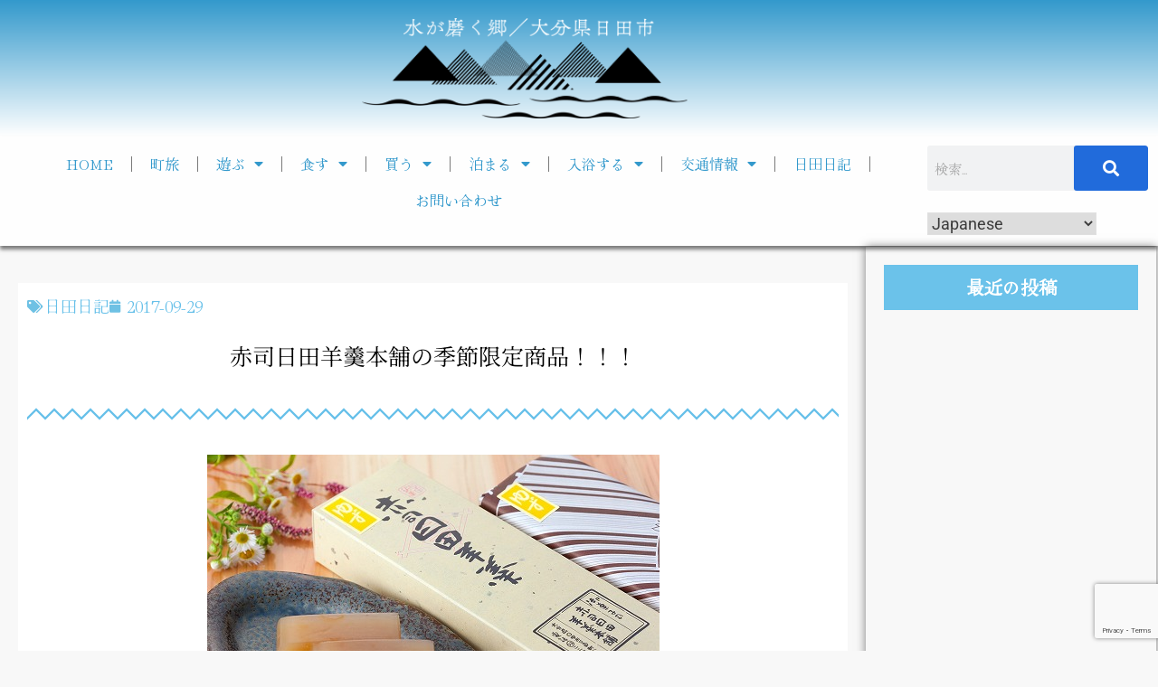

--- FILE ---
content_type: text/html; charset=UTF-8
request_url: https://oidehita.com/archives/28936
body_size: 43141
content:
<!DOCTYPE html>
<html dir="ltr" lang="ja" prefix="og: https://ogp.me/ns#">
<head>
	<meta charset="UTF-8">
	<meta name="viewport" content="width=device-width, initial-scale=1.0, viewport-fit=cover" />		<title>赤司日田羊羹本舗の季節限定商品！！！ | 水が磨く郷 - 日田市観光協会ホームページ</title>

		<!-- All in One SEO 4.9.3 - aioseo.com -->
	<meta name="robots" content="max-image-preview:large" />
	<meta name="author" content="kuroki"/>
	<meta name="keywords" content="滝,日田日記" />
	<link rel="canonical" href="https://oidehita.com/archives/28936" />
	<meta name="generator" content="All in One SEO (AIOSEO) 4.9.3" />

		<!-- Google tag (gtag.js) -->
<script async src="https://www.googletagmanager.com/gtag/js?id=G-MF4HF77DX3"></script>
<script>
  window.dataLayer = window.dataLayer || [];
  function gtag(){dataLayer.push(arguments);}
  gtag('js', new Date());

  gtag('config', 'G-MF4HF77DX3');
</script>
		<meta property="og:locale" content="ja_JP" />
		<meta property="og:site_name" content="水が磨く郷 - 日田市観光協会ホームページ | 日田市観光協会" />
		<meta property="og:type" content="article" />
		<meta property="og:title" content="赤司日田羊羹本舗の季節限定商品！！！ | 水が磨く郷 - 日田市観光協会ホームページ" />
		<meta property="og:url" content="https://oidehita.com/archives/28936" />
		<meta property="og:image" content="https://oidehita.com/wp-content/uploads/2022/08/noimgthumbnail.jpg" />
		<meta property="og:image:secure_url" content="https://oidehita.com/wp-content/uploads/2022/08/noimgthumbnail.jpg" />
		<meta property="og:image:width" content="2488" />
		<meta property="og:image:height" content="1560" />
		<meta property="article:published_time" content="2017-09-29T01:38:57+00:00" />
		<meta property="article:modified_time" content="2018-04-23T22:56:58+00:00" />
		<meta name="twitter:card" content="summary" />
		<meta name="twitter:title" content="赤司日田羊羹本舗の季節限定商品！！！ | 水が磨く郷 - 日田市観光協会ホームページ" />
		<meta name="twitter:image" content="https://oidehita.com/wp-content/uploads/2022/08/noimgthumbnail.jpg" />
		<script type="application/ld+json" class="aioseo-schema">
			{"@context":"https:\/\/schema.org","@graph":[{"@type":"Article","@id":"https:\/\/oidehita.com\/archives\/28936#article","name":"\u8d64\u53f8\u65e5\u7530\u7f8a\u7fb9\u672c\u8217\u306e\u5b63\u7bc0\u9650\u5b9a\u5546\u54c1\uff01\uff01\uff01 | \u6c34\u304c\u78e8\u304f\u90f7 - \u65e5\u7530\u5e02\u89b3\u5149\u5354\u4f1a\u30db\u30fc\u30e0\u30da\u30fc\u30b8","headline":"\u8d64\u53f8\u65e5\u7530\u7f8a\u7fb9\u672c\u8217\u306e\u5b63\u7bc0\u9650\u5b9a\u5546\u54c1\uff01\uff01\uff01","author":{"@id":"https:\/\/oidehita.com\/archives\/author\/kuroki#author"},"publisher":{"@id":"https:\/\/oidehita.com\/#organization"},"image":{"@type":"ImageObject","url":"https:\/\/oidehita.com\/wp-content\/uploads\/2022\/08\/noimgthumbnail.jpg","width":2488,"height":1560},"datePublished":"2017-09-29T10:38:57+09:00","dateModified":"2018-04-24T07:56:58+09:00","inLanguage":"ja","mainEntityOfPage":{"@id":"https:\/\/oidehita.com\/archives\/28936#webpage"},"isPartOf":{"@id":"https:\/\/oidehita.com\/archives\/28936#webpage"},"articleSection":"\u65e5\u7530\u65e5\u8a18, \u6edd"},{"@type":"BreadcrumbList","@id":"https:\/\/oidehita.com\/archives\/28936#breadcrumblist","itemListElement":[{"@type":"ListItem","@id":"https:\/\/oidehita.com#listItem","position":1,"name":"\u30db\u30fc\u30e0","item":"https:\/\/oidehita.com","nextItem":{"@type":"ListItem","@id":"https:\/\/oidehita.com\/archives\/category\/hita-diary#listItem","name":"\u65e5\u7530\u65e5\u8a18"}},{"@type":"ListItem","@id":"https:\/\/oidehita.com\/archives\/category\/hita-diary#listItem","position":2,"name":"\u65e5\u7530\u65e5\u8a18","item":"https:\/\/oidehita.com\/archives\/category\/hita-diary","nextItem":{"@type":"ListItem","@id":"https:\/\/oidehita.com\/archives\/28936#listItem","name":"\u8d64\u53f8\u65e5\u7530\u7f8a\u7fb9\u672c\u8217\u306e\u5b63\u7bc0\u9650\u5b9a\u5546\u54c1\uff01\uff01\uff01"},"previousItem":{"@type":"ListItem","@id":"https:\/\/oidehita.com#listItem","name":"\u30db\u30fc\u30e0"}},{"@type":"ListItem","@id":"https:\/\/oidehita.com\/archives\/28936#listItem","position":3,"name":"\u8d64\u53f8\u65e5\u7530\u7f8a\u7fb9\u672c\u8217\u306e\u5b63\u7bc0\u9650\u5b9a\u5546\u54c1\uff01\uff01\uff01","previousItem":{"@type":"ListItem","@id":"https:\/\/oidehita.com\/archives\/category\/hita-diary#listItem","name":"\u65e5\u7530\u65e5\u8a18"}}]},{"@type":"Organization","@id":"https:\/\/oidehita.com\/#organization","name":"\u6c34\u304c\u78e8\u304f\u90f7 - \u65e5\u7530\u5e02\u89b3\u5149\u5354\u4f1a\u30db\u30fc\u30e0\u30da\u30fc\u30b8","description":"\u65e5\u7530\u5e02\u89b3\u5149\u5354\u4f1a","url":"https:\/\/oidehita.com\/"},{"@type":"Person","@id":"https:\/\/oidehita.com\/archives\/author\/kuroki#author","url":"https:\/\/oidehita.com\/archives\/author\/kuroki","name":"kuroki"},{"@type":"WebPage","@id":"https:\/\/oidehita.com\/archives\/28936#webpage","url":"https:\/\/oidehita.com\/archives\/28936","name":"\u8d64\u53f8\u65e5\u7530\u7f8a\u7fb9\u672c\u8217\u306e\u5b63\u7bc0\u9650\u5b9a\u5546\u54c1\uff01\uff01\uff01 | \u6c34\u304c\u78e8\u304f\u90f7 - \u65e5\u7530\u5e02\u89b3\u5149\u5354\u4f1a\u30db\u30fc\u30e0\u30da\u30fc\u30b8","inLanguage":"ja","isPartOf":{"@id":"https:\/\/oidehita.com\/#website"},"breadcrumb":{"@id":"https:\/\/oidehita.com\/archives\/28936#breadcrumblist"},"author":{"@id":"https:\/\/oidehita.com\/archives\/author\/kuroki#author"},"creator":{"@id":"https:\/\/oidehita.com\/archives\/author\/kuroki#author"},"image":{"@type":"ImageObject","url":"https:\/\/oidehita.com\/wp-content\/uploads\/2022\/08\/noimgthumbnail.jpg","@id":"https:\/\/oidehita.com\/archives\/28936\/#mainImage","width":2488,"height":1560},"primaryImageOfPage":{"@id":"https:\/\/oidehita.com\/archives\/28936#mainImage"},"datePublished":"2017-09-29T10:38:57+09:00","dateModified":"2018-04-24T07:56:58+09:00"},{"@type":"WebSite","@id":"https:\/\/oidehita.com\/#website","url":"https:\/\/oidehita.com\/","name":"\u304a\u3044\u3067\u3072\u305f","description":"\u65e5\u7530\u5e02\u89b3\u5149\u5354\u4f1a","inLanguage":"ja","publisher":{"@id":"https:\/\/oidehita.com\/#organization"}}]}
		</script>
		<!-- All in One SEO -->


<!-- Open Graph Meta Tags generated by Blog2Social 873 - https://www.blog2social.com -->
<meta property="og:title" content="赤司日田羊羹本舗の季節限定商品！！！"/>
<meta property="og:description" content="日田市豆田町にある老舗「赤司日田羊羹本舗」。  季節限定の「赤司のゆず羊羹」（1,150円）の販売が始まっております"/>
<meta property="og:url" content="/archives/28936"/>
<meta property="og:image" content="https://oidehita.com/wp-content/uploads/2022/08/noimgthumbnail.jpg"/>
<meta property="og:image:width" content="2488" />
<meta property="og:image:height" content="1560" />
<meta property="og:type" content="article"/>
<meta property="og:article:published_time" content="2017-09-29 10:38:57"/>
<meta property="og:article:modified_time" content="2018-04-24 07:56:58"/>
<meta property="og:article:tag" content="滝"/>
<!-- Open Graph Meta Tags generated by Blog2Social 873 - https://www.blog2social.com -->

<!-- Twitter Card generated by Blog2Social 873 - https://www.blog2social.com -->
<meta name="twitter:card" content="summary">
<meta name="twitter:title" content="赤司日田羊羹本舗の季節限定商品！！！"/>
<meta name="twitter:description" content="日田市豆田町にある老舗「赤司日田羊羹本舗」。  季節限定の「赤司のゆず羊羹」（1,150円）の販売が始まっております"/>
<meta name="twitter:image" content="https://oidehita.com/wp-content/uploads/2022/08/noimgthumbnail.jpg"/>
<!-- Twitter Card generated by Blog2Social 873 - https://www.blog2social.com -->
<meta name="author" content="kuroki"/>
<link rel="alternate" type="application/rss+xml" title="水が磨く郷 - 日田市観光協会ホームページ &raquo; フィード" href="https://oidehita.com/feed" />
<link rel="alternate" type="application/rss+xml" title="水が磨く郷 - 日田市観光協会ホームページ &raquo; コメントフィード" href="https://oidehita.com/comments/feed" />
<link rel="alternate" title="oEmbed (JSON)" type="application/json+oembed" href="https://oidehita.com/wp-json/oembed/1.0/embed?url=https%3A%2F%2Foidehita.com%2Farchives%2F28936" />
<link rel="alternate" title="oEmbed (XML)" type="text/xml+oembed" href="https://oidehita.com/wp-json/oembed/1.0/embed?url=https%3A%2F%2Foidehita.com%2Farchives%2F28936&#038;format=xml" />
<style id="ct-main-styles-inline-css">[data-header*="type-1"] .site-header [data-id="logo"] .site-logo-container {--LogoMaxWidth:250px;}[data-header*="type-1"] .site-header [data-id="logo"] .site-title {--fontWeight:700;--textTransform:none;--textDecoration:none;--fontSize:27px;--letterSpacing:0em;--linkInitialColor:var(--paletteColor2);--linkHoverColor:var(--paletteColor3);}[data-header*="type-1"] .site-header [data-id="logo"] .site-description {--fontWeight:500;--fontSize:13px;--color:var(--paletteColor1);}[data-header*="type-1"] .site-header [data-id="logo"] {--margin:0 !important;}[data-header*="type-1"] .site-header [data-id="menu"] {--menu-items-spacing:30px;--menu-indicator-active-color:var(--paletteColor3);--activeIndicatorbackgroundColor:var(--paletteColor7);--margin:0 20px !important;}[data-header*="type-1"] .site-header [data-id="menu"] > ul > li > a {--fontWeight:400;--textTransform:normal;--fontSize:15px;--lineHeight:2.25;--linkInitialColor:var(--paletteColor5);--linkHoverColor:var(--paletteColor8);--colorHoverType3:var(--paletteColor5);}[data-header*="type-1"] .site-header [data-id="menu"] .sub-menu {--dropdown-items-spacing:15px;--fontWeight:400;--fontSize:13px;--linkInitialColor:#6bc2ea;--linkHoverColor:var(--paletteColor3);--dropdown-divider:1px dashed var(--paletteColor6);--background-color:var(--paletteColor5);--background-hover-color:var(--paletteColor7);--box-shadow:0px 10px 20px rgba(41, 51, 61, 0.1);--border-radius:0px 0px 2px 2px;}[data-header*="type-1"] .site-header [data-row="middle"] {--height:95px;--background-image:none;--background-color:#3399cc;--borderTop:none;--borderBottom:none;--box-shadow:none;}[data-header*="type-1"] .site-header [data-row="middle"] > div {--borderTop:none;--borderBottom:none;}[data-header*="type-1"] [data-id="mobile-menu"] {--fontWeight:400;--fontSize:30px;--linkInitialColor:var(--paletteColor1);--linkHoverColor:var(--paletteColor3);--mobile_menu_child_size:14px;--padding:5px 0;}[data-header*="type-1"] #offcanvas > section {--background-image:none;--background-color:var(--paletteColor5);}[data-header*="type-1"] #offcanvas {--background-image:none;--background-color:rgba(255,255,255,0);--side-panel-width:500px;}[data-header*="type-1"] [data-behaviour*="side"] {--box-shadow:0px 0px 70px rgba(0, 0, 0, 0.35);}[data-header*="type-1"] #offcanvas .close-button {--closeButtonColor:var(--paletteColor3);--closeButtonHoverColor:var(--paletteColor2);--closeButtonBackground:none;}[data-header*="type-1"] [data-id="search"] {--icon-color:#6bc2ea;--icon-hover-color:var(--paletteColor3);}[data-header*="type-1"] .search-toggle-form .search-field {--searchHeaderFontColor:var(--paletteColor1);}[data-header*="type-1"] .search-toggle-form .btn-form-close {--closeIconColor:var(--paletteColor5);--closeIconHoverColor:var(--paletteColor4);--closeButtonBackground:#f5585000;--closeButtonHoverBackground:#f5585000;}[data-header*="type-1"] .search-toggle-form {--background-image:none;--background-color:rgba(18, 21, 25, 0.98);}[data-header*="type-1"] .site-header [data-id="text"] {--maxWidth:100%;--fontSize:15px;--lineHeight:1.5;--color:var(--paletteColor1);--linkInitialColor:var(--paletteColor3);--linkHoverColor:var(--paletteColor2);}[data-header*="type-1"] .site-header [data-row="top"] {--height:131px;--background-image:none;--background-color:var(--paletteColor5);--borderTop:none;--borderBottom:none;--box-shadow:none;}[data-header*="type-1"] .site-header [data-row="top"] > div {--borderTop:none;--borderBottom:none;}[data-header*="type-1"] [data-id="trigger"] {--linkInitialColor:var(--paletteColor3);--linkHoverColor:var(--paletteColor4);--secondColor:var(--paletteColor6);--secondColorHover:var(--paletteColor6);--fontWeight:400;--fontSize:18px;}[data-footer*="type-1"] footer.cb__footer [data-row="bottom"] > div {--container-spacing:25px;--items-gap:60px;--grid-template-colummns:initial;}[data-footer*="type-1"] footer.cb__footer [data-row="bottom"] .widget-title {--textTransform:uppercase;--fontSize:16px;--lineHeight:1.75;--letterSpacing:0.4px;--headingColor:var(--paletteColor5);}[data-footer*="type-1"] footer.cb__footer [data-row="bottom"] .widget > *:not(.widget-title) {--color:var(--paletteColor5);--headingColor:var(--paletteColor5);}[data-footer*="type-1"] footer.cb__footer [data-row="bottom"] .widget {--linkInitialColor:var(--paletteColor5);--linkHoverColor:var(--paletteColor5);}[data-footer*="type-1"] footer.cb__footer [data-row="bottom"] [data-divider="columns"] {--border:none;}[data-footer*="type-1"] footer.cb__footer [data-row="bottom"] {--background-image:none;--background-color:#6bc2ea;}[data-footer*="type-1"] [data-id="copyright"] {--fontWeight:400;--fontSize:14px;--lineHeight:1.75;--letterSpacing:0.6px;--color:var(--paletteColor5);--linkInitialColor:var(--paletteColor5);--linkHoverColor:var(--paletteColor3);}[data-footer*="type-1"] [data-column="copyright"] {--horizontal-alignment:center;--vertical-alignment:flex-start;}[data-footer*="type-1"] footer.cb__footer [data-row="middle"] > div {--container-spacing:70px;--items-gap:60px;--grid-template-colummns:repeat(3, 1fr);}[data-footer*="type-1"] footer.cb__footer [data-row="middle"] .widget-title {--textTransform:uppercase;--fontSize:18px;--lineHeight:1.75;--letterSpacing:0.4px;--headingColor:var(--paletteColor5);}[data-footer*="type-1"] footer.cb__footer [data-row="middle"] .widget > *:not(.widget-title) {--fontSize:13px;--color:var(--paletteColor5);--headingColor:var(--paletteColor5);}[data-footer*="type-1"] footer.cb__footer [data-row="middle"] .widget {--linkInitialColor:var(--paletteColor5);--linkHoverColor:var(--paletteColor5);}[data-footer*="type-1"] footer.cb__footer [data-row="middle"] [data-divider="columns"] {--border:none;}[data-footer*="type-1"] footer.cb__footer [data-row="middle"] {--background-image:none;--background-color:#3399cc;}:root {--fontFamily:-apple-system, BlinkMacSystemFont, 'Segoe UI', Roboto, Helvetica, Arial, sans-serif, 'Apple Color Emoji', 'Segoe UI Emoji', 'Segoe UI Symbol';--fontWeight:400;--textTransform:none;--textDecoration:none;--fontSize:18px;--lineHeight:1.75;--letterSpacing:0em;--btnFontWeight:400;--btnFontSize:18px;--btnLineHeight:1;--blogCategoryDividerInitialColorFirst:var(--paletteColor1);--blogCategoryDividerHoverColorFirst:var(--paletteColor3);--blogHeadingFontSize:28px;--blogDividerMarginFirst:0 0 20px 0;--formBorderInitialColor:#e0e5eb;--formBorderFocusColor:var(--paletteColor1);--formBorderSize:1px;--radioCheckboxInitialColor:#d5d8de;--radioCheckboxAccentColor:var(--paletteColor1);--primaryColor:var(--paletteColor1);--baseColor:var(--paletteColor7);--genheadingColor:var(--paletteColor2);--genLinkColor:var(--paletteColor3);--genLinkHoverColor:var(--paletteColor4);--textSelectionColor:var(--paletteColor5);--textSelectionHoverColor:var(--paletteColor3);--genborderColor:var(--paletteColor6);--btnTextColor:var(--paletteColor5);--btnTextHoverColor:var(--paletteColor3);--btnBgColor:var(--paletteColor3);--btnBgHoverColor:var(--paletteColor5);--btnBorderColor:var(--paletteColor3);--btnBorderHoverColor:var(--paletteColor3);--paletteColor1:rgba(41, 41, 41, 0.9);--paletteColor2:#292929;--paletteColor3:#216BDB;--paletteColor4:#5081F5;--paletteColor5:#ffffff;--paletteColor6:#EDF2FE;--paletteColor7:#e9f1fa;--paletteColor8:#F9FBFE;--color:var(--paletteColor2);--linkInitialColor:var(--paletteColor1);--linkHoverColor:var(--paletteColor2);--selectionTextColor:var(--paletteColor5);--selectionBackgroundColor:var(--paletteColor1);--border-color:rgba(224, 229, 235, 0.9);--headingColor:var(--paletteColor4);--contentSpacing:1.5em;--bottonRoundness:3px;--buttonPadding:16px 35px;--buttonMinHeight:45px;--buttonBorderRadius:3px;--buttonTextInitialColor:var(--paletteColor5);--buttonTextHoverColor:var(--paletteColor5);--buttonInitialColor:var(--paletteColor3);--buttonHoverColor:var(--paletteColor2);--container-max-width:1290px;--content-vertical-spacing:60px;--narrow-container-max-width:750px;--wide-offset:130px;--sidebarWidth:27%;--sidebarWidthNoUnit:27;--sidebarGap:4%;--sidebarOffset:50px;--contentSidebarWidth:25%;--sidebarWidgetSpacing:1px;--widgetsContentAreaSpacing:10px 10px 20px 20px;--breadcrumbsColor:rgba(41,41,41,0.30);--breadcrumbsCurrentColor:var(--paletteColor1);--breadcrumbsSeparatorColor:rgba(41,41,41,0.30);--linkHighlightColor:var(--paletteColor3);--linkHighlightHoverColor:var(--paletteColor1);--linkHighlightBackgroundColor:var(--paletteColor6);--linkHighlightBackgroundHoverColor:var(--paletteColor3);--authorFontColor:var(--paletteColor2);--searchFontColor:var(--paletteColor2);--archiveFontColor:var(--paletteColor2);--blogFontColor:var(--paletteColor2);--titleColor:var(--paletteColor1);--singleCategoryDividerInitialColorFirst:var(--paletteColor1);--singleCategoryDividerHoverColorFirst:var(--paletteColor3);--relatedPostCategoryDividerInitialColor:var(--paletteColor1);--relatedPostCategoryDividerHoverColor:var(--paletteColor3);--captionOverlayColor:var(--paletteColor1);--captionColor:var(--paletteColor8);--containerWidth:1170px;--containerContentMaxWidth:728px;--containerVerticalMargin:80px;}h1, .block-editor-page .editor-styles-wrapper h1, .block-editor-page .editor-post-title__block .editor-post-title__input {--fontWeight:700;--fontSize:40px;--lineHeight:1.5;}h2 {--fontWeight:700;--fontSize:36px;--lineHeight:1.5;}h3 {--fontWeight:700;--fontSize:30px;--lineHeight:1.5;}h4 {--fontWeight:700;--fontSize:26px;--lineHeight:1.5;}h5 {--fontWeight:700;--fontSize:22px;--lineHeight:1.5;}h6 {--fontWeight:700;--fontSize:18px;--lineHeight:1.5;}.wp-block-quote.is-style-large p, .wp-block-pullquote p, .rt-quote-widget blockquote {--fontFamily:'Georgia', Sans-Serif;--fontWeight:600;--fontSize:25px;}code, kbd, samp, pre {--fontFamily:'monospace', Sans-Serif;--fontWeight:400;--fontSize:16px;}.rt-sidebar .widget-title {--fontSize:18px;}.entry-summary > .product_title {--fontSize:30px;}.entry-summary .price {--fontWeight:700;--fontSize:20px;}.rishi-breadcrumb-main-wrap .rishi-breadcrumbs {--fontFamily:-apple-system, BlinkMacSystemFont, 'Segoe UI', Roboto, Helvetica, Arial, sans-serif, 'Apple Color Emoji', 'Segoe UI Emoji', 'Segoe UI Symbol';--fontWeight:500;--fontSize:14px;}.woocommerce-store-notice.demo_store {--fontWeight:400;--fontSize:18px;}.woocommerce-page .archive-title-wrapper .tagged-in-wrapper h1 {--fontWeight:700;--fontSize:40px;--lineHeight:1.75;}.cb__menu-trigger .cb__label {--fontWeight:400;--fontSize:18px;}.rt-featured-image .rt-caption-wrap {--fontWeight:400;--fontSize:14px;--lineHeight:1.5;--captionPadding:10px;}body {--background-image:none;--background-color:var(--paletteColor8);}.entry-header .page-title {--fontSize:32px;}.entry-header .entry-meta {--fontWeight:600;--textTransform:uppercase;--fontSize:12px;--lineHeight:1.5;}.entry-header .rt-breadcrumbs {--fontWeight:600;--textTransform:uppercase;--fontSize:12px;}.hero-section[data-type="type-1"] {--margin-bottom:50px;}.page .main-content-wrapper .entry-header {--margin-bottom:50px;}.cb__pagination {--spacing:80px;}.cb__pagination[data-divider] {--border:none;}[data-pagination="simple"] {--colorActive:#ffffff;}[data-prefix="elementskit_content_archive"] .cb__pagination {--spacing:80px;}[data-prefix="elementskit_content_archive"] .cb__pagination[data-divider] {--border:none;}[data-prefix="elementskit_content_archive"] [data-pagination="simple"] {--colorActive:#ffffff;}[data-prefix="elementskit_template_archive"] .cb__pagination {--spacing:80px;}[data-prefix="elementskit_template_archive"] .cb__pagination[data-divider] {--border:none;}[data-prefix="elementskit_template_archive"] [data-pagination="simple"] {--colorActive:#ffffff;}[data-prefix="elementskit_widget_archive"] .cb__pagination {--spacing:80px;}[data-prefix="elementskit_widget_archive"] .cb__pagination[data-divider] {--border:none;}[data-prefix="elementskit_widget_archive"] [data-pagination="simple"] {--colorActive:#ffffff;}[data-prefix="advanced-portfolio_archive"] .cb__pagination {--spacing:80px;}[data-prefix="advanced-portfolio_archive"] .cb__pagination[data-divider] {--border:none;}[data-prefix="advanced-portfolio_archive"] [data-pagination="simple"] {--colorActive:#ffffff;}[data-prefix="myimage_archive"] .cb__pagination {--spacing:80px;}[data-prefix="myimage_archive"] .cb__pagination[data-divider] {--border:none;}[data-prefix="myimage_archive"] [data-pagination="simple"] {--colorActive:#ffffff;}[data-prefix="wppopups-templates_archive"] .cb__pagination {--spacing:80px;}[data-prefix="wppopups-templates_archive"] .cb__pagination[data-divider] {--border:none;}[data-prefix="wppopups-templates_archive"] [data-pagination="simple"] {--colorActive:#ffffff;}[data-prefix="blog"] .entry-card .entry-title {--fontSize:20px;--lineHeight:1.3;}[data-prefix="blog"] .entry-excerpt {--fontSize:16px;}[data-prefix="blog"] .entry-card .entry-meta {--fontWeight:600;--textTransform:uppercase;--fontSize:12px;}[data-prefix="blog"] [data-cards="boxed"] .entry-card {--cardBackground:#ffffff;--border:none;--cardSpacing:35px;--box-shadow:0px 12px 18px -6px rgba(34, 56, 101, 0.04);}[data-prefix="blog"] .entry-card {--entry-divider:1px solid rgba(224, 229, 235, 0.8);}[data-prefix="blog"] [data-cards="simple"] .entry-card {--border:1px dashed rgba(224, 229, 235, 0.8);}[data-prefix="categories"] .entry-card .entry-title {--fontSize:20px;--lineHeight:1.3;}[data-prefix="categories"] .entry-excerpt {--fontSize:16px;}[data-prefix="categories"] .entry-card .entry-meta {--fontWeight:600;--textTransform:uppercase;--fontSize:12px;}[data-prefix="categories"] [data-cards="boxed"] .entry-card {--cardBackground:#ffffff;--border:none;--cardSpacing:35px;--box-shadow:0px 12px 18px -6px rgba(34, 56, 101, 0.04);}[data-prefix="categories"] .entry-card {--entry-divider:1px solid rgba(224, 229, 235, 0.8);}[data-prefix="categories"] [data-cards="simple"] .entry-card {--border:1px dashed rgba(224, 229, 235, 0.8);}[data-prefix="author"] .entry-card .entry-title {--fontSize:20px;--lineHeight:1.3;}[data-prefix="author"] .entry-excerpt {--fontSize:16px;}[data-prefix="author"] .entry-card .entry-meta {--fontWeight:600;--textTransform:uppercase;--fontSize:12px;}[data-prefix="author"] [data-cards="boxed"] .entry-card {--cardBackground:#ffffff;--border:none;--cardSpacing:35px;--box-shadow:0px 12px 18px -6px rgba(34, 56, 101, 0.04);}[data-prefix="author"] .entry-card {--entry-divider:1px solid rgba(224, 229, 235, 0.8);}[data-prefix="author"] [data-cards="simple"] .entry-card {--border:1px dashed rgba(224, 229, 235, 0.8);}[data-prefix="search"] .entry-card .entry-title {--fontSize:20px;--lineHeight:1.3;}[data-prefix="search"] .entry-excerpt {--fontSize:16px;}[data-prefix="search"] .entry-card .entry-meta {--fontWeight:600;--textTransform:uppercase;--fontSize:12px;}[data-prefix="search"] [data-cards="boxed"] .entry-card {--cardBackground:#ffffff;--border:none;--cardSpacing:35px;--box-shadow:0px 12px 18px -6px rgba(34, 56, 101, 0.04);}[data-prefix="search"] .entry-card {--entry-divider:1px solid rgba(224, 229, 235, 0.8);}[data-prefix="search"] [data-cards="simple"] .entry-card {--border:1px dashed rgba(224, 229, 235, 0.8);}[data-prefix="elementskit_content_archive"] .entry-card .entry-title {--fontSize:20px;--lineHeight:1.3;}[data-prefix="elementskit_content_archive"] .entry-excerpt {--fontSize:16px;}[data-prefix="elementskit_content_archive"] .entry-card .entry-meta {--fontWeight:600;--textTransform:uppercase;--fontSize:12px;}[data-prefix="elementskit_content_archive"] [data-cards="boxed"] .entry-card {--cardBackground:#ffffff;--border:none;--cardSpacing:35px;--box-shadow:0px 12px 18px -6px rgba(34, 56, 101, 0.04);}[data-prefix="elementskit_content_archive"] .entry-card {--entry-divider:1px solid rgba(224, 229, 235, 0.8);}[data-prefix="elementskit_content_archive"] [data-cards="simple"] .entry-card {--border:1px dashed rgba(224, 229, 235, 0.8);}[data-prefix="elementskit_template_archive"] .entry-card .entry-title {--fontSize:20px;--lineHeight:1.3;}[data-prefix="elementskit_template_archive"] .entry-excerpt {--fontSize:16px;}[data-prefix="elementskit_template_archive"] .entry-card .entry-meta {--fontWeight:600;--textTransform:uppercase;--fontSize:12px;}[data-prefix="elementskit_template_archive"] [data-cards="boxed"] .entry-card {--cardBackground:#ffffff;--border:none;--cardSpacing:35px;--box-shadow:0px 12px 18px -6px rgba(34, 56, 101, 0.04);}[data-prefix="elementskit_template_archive"] .entry-card {--entry-divider:1px solid rgba(224, 229, 235, 0.8);}[data-prefix="elementskit_template_archive"] [data-cards="simple"] .entry-card {--border:1px dashed rgba(224, 229, 235, 0.8);}[data-prefix="elementskit_widget_archive"] .entry-card .entry-title {--fontSize:20px;--lineHeight:1.3;}[data-prefix="elementskit_widget_archive"] .entry-excerpt {--fontSize:16px;}[data-prefix="elementskit_widget_archive"] .entry-card .entry-meta {--fontWeight:600;--textTransform:uppercase;--fontSize:12px;}[data-prefix="elementskit_widget_archive"] [data-cards="boxed"] .entry-card {--cardBackground:#ffffff;--border:none;--cardSpacing:35px;--box-shadow:0px 12px 18px -6px rgba(34, 56, 101, 0.04);}[data-prefix="elementskit_widget_archive"] .entry-card {--entry-divider:1px solid rgba(224, 229, 235, 0.8);}[data-prefix="elementskit_widget_archive"] [data-cards="simple"] .entry-card {--border:1px dashed rgba(224, 229, 235, 0.8);}[data-prefix="advanced-portfolio_archive"] .entry-card .entry-title {--fontSize:20px;--lineHeight:1.3;}[data-prefix="advanced-portfolio_archive"] .entry-excerpt {--fontSize:16px;}[data-prefix="advanced-portfolio_archive"] .entry-card .entry-meta {--fontWeight:600;--textTransform:uppercase;--fontSize:12px;}[data-prefix="advanced-portfolio_archive"] [data-cards="boxed"] .entry-card {--cardBackground:#ffffff;--border:none;--cardSpacing:35px;--box-shadow:0px 12px 18px -6px rgba(34, 56, 101, 0.04);}[data-prefix="advanced-portfolio_archive"] .entry-card {--entry-divider:1px solid rgba(224, 229, 235, 0.8);}[data-prefix="advanced-portfolio_archive"] [data-cards="simple"] .entry-card {--border:1px dashed rgba(224, 229, 235, 0.8);}[data-prefix="myimage_archive"] .entry-card .entry-title {--fontSize:20px;--lineHeight:1.3;}[data-prefix="myimage_archive"] .entry-excerpt {--fontSize:16px;}[data-prefix="myimage_archive"] .entry-card .entry-meta {--fontWeight:600;--textTransform:uppercase;--fontSize:12px;}[data-prefix="myimage_archive"] [data-cards="boxed"] .entry-card {--cardBackground:#ffffff;--border:none;--cardSpacing:35px;--box-shadow:0px 12px 18px -6px rgba(34, 56, 101, 0.04);}[data-prefix="myimage_archive"] .entry-card {--entry-divider:1px solid rgba(224, 229, 235, 0.8);}[data-prefix="myimage_archive"] [data-cards="simple"] .entry-card {--border:1px dashed rgba(224, 229, 235, 0.8);}[data-prefix="wppopups-templates_archive"] .entry-card .entry-title {--fontSize:20px;--lineHeight:1.3;}[data-prefix="wppopups-templates_archive"] .entry-excerpt {--fontSize:16px;}[data-prefix="wppopups-templates_archive"] .entry-card .entry-meta {--fontWeight:600;--textTransform:uppercase;--fontSize:12px;}[data-prefix="wppopups-templates_archive"] [data-cards="boxed"] .entry-card {--cardBackground:#ffffff;--border:none;--cardSpacing:35px;--box-shadow:0px 12px 18px -6px rgba(34, 56, 101, 0.04);}[data-prefix="wppopups-templates_archive"] .entry-card {--entry-divider:1px solid rgba(224, 229, 235, 0.8);}[data-prefix="wppopups-templates_archive"] [data-cards="simple"] .entry-card {--border:1px dashed rgba(224, 229, 235, 0.8);}form textarea {--formInputHeight:170px;}#secondary {--widgetsHeadingColor:var(--sidebarWidgetsTitleColor);--widgetsFontSize:18px;}.widget-area > * {--widgetsLinkColor:var(--primaryColor);}.widget-area {--widgetsLinkHoverColor:var(--paletteColor3);--sidebarBackgroundColor:var(--paletteColor5);--border:none;--border:1px solid var(--paletteColor6);--sidebar-widgets-spacing:60px;--sidebarInnerSpacing:35px;--box-shadow:0px 12px 18px -6px rgba(34, 56, 101, 0.04);}.widget > *:not(.widget-title) {--headingColor:var(--paletteColor2);}.rishi-breadcrumb-main-wrap {--alignment:left;--padding:0px 0px 10px 0px;}.page .entry-header {--alignment:left;--margin-bottom:50px;}.box-layout.page .main-content-wrapper, .content-box-layout.page .main-content-wrapper {--background-image:none;--background-color:var(--paletteColor5);--padding:40px;--box-radius:3px;}.box-layout.single .main-content-wrapper, .content-box-layout.single .main-content-wrapper {--background-image:none;--background-color:var(--paletteColor5);--box-shadow:0px 12px 18px -6px #000000;--padding:40px;--box-radius:3px;}.archive.author .site-content .archive-title-wrapper {--width:142px;--margin:78px;--alignment:left;--authorMargin:30px;--background-image:none;--background-color:var(--paletteColor7);}.search .site-content .archive-title-wrapper {--alignment:left;--margin:78px;--searchMargin:30px;--background-image:none;--background-color:var(--paletteColor7);}.archive .site-content .archive-title-wrapper {--margin:60px;--alignment:left;--archiveMargin:30px;--background-image:none;--background-color:var(--paletteColor7);}.blog .site-content .archive-title-wrapper {--background-image:none;--background-color:var(--paletteColor7);--alignment:left;--margin:20px;}.cb__share-box {--icon-size:15px;--iconSpacing:0px 10px 10px 0px;--alignment:left;--fontWeight:500;--fontSize:14px;--lineHeight:1.2;}.cb__share-box[data-location="top"] {--margin:10px;}.cb__share-box[data-location="bottom"] {--margin:10px;}.cb__share-box[data-sticky="yes"] {--topOffset:150px;--sideOffset:15px;}[data-prefix="single_blog_post"] .post-navigation {--margin:80px;--linkInitialColor:var(--color);}[data-prefix="single_blog_post"] .rt-related-posts-container {--padding:70px;--background-image:none;--background-color:#eff1f5;--visibility:block;}[data-prefix="single_blog_post"] .rt-related-posts {--visibility:grid;}[data-prefix="single_blog_post"] .related-entry-title {--linkInitialColor:var(--color);}[data-prefix="elementskit_content_single"] .post-navigation {--margin:80px;--linkInitialColor:var(--color);}[data-prefix="elementskit_content_single"] .rt-related-posts-container {--padding:70px;--background-image:none;--background-color:#eff1f5;--visibility:block;}[data-prefix="elementskit_content_single"] .rt-related-posts {--visibility:grid;}[data-prefix="elementskit_content_single"] .related-entry-title {--linkInitialColor:var(--color);}[data-prefix="elementskit_template_single"] .post-navigation {--margin:80px;--linkInitialColor:var(--color);}[data-prefix="elementskit_template_single"] .rt-related-posts-container {--padding:70px;--background-image:none;--background-color:#eff1f5;--visibility:block;}[data-prefix="elementskit_template_single"] .rt-related-posts {--visibility:grid;}[data-prefix="elementskit_template_single"] .related-entry-title {--linkInitialColor:var(--color);}[data-prefix="elementskit_widget_single"] .post-navigation {--margin:80px;--linkInitialColor:var(--color);}[data-prefix="elementskit_widget_single"] .rt-related-posts-container {--padding:70px;--background-image:none;--background-color:#eff1f5;--visibility:block;}[data-prefix="elementskit_widget_single"] .rt-related-posts {--visibility:grid;}[data-prefix="elementskit_widget_single"] .related-entry-title {--linkInitialColor:var(--color);}[data-prefix="advanced-portfolio_single"] .post-navigation {--margin:80px;--linkInitialColor:var(--color);}[data-prefix="advanced-portfolio_single"] .rt-related-posts-container {--padding:70px;--background-image:none;--background-color:#eff1f5;--visibility:block;}[data-prefix="advanced-portfolio_single"] .rt-related-posts {--visibility:grid;}[data-prefix="advanced-portfolio_single"] .related-entry-title {--linkInitialColor:var(--color);}[data-prefix="myimage_single"] .post-navigation {--margin:80px;--linkInitialColor:var(--color);}[data-prefix="myimage_single"] .rt-related-posts-container {--padding:70px;--background-image:none;--background-color:#eff1f5;--visibility:block;}[data-prefix="myimage_single"] .rt-related-posts {--visibility:grid;}[data-prefix="myimage_single"] .related-entry-title {--linkInitialColor:var(--color);}[data-prefix="wppopups-templates_single"] .post-navigation {--margin:80px;--linkInitialColor:var(--color);}[data-prefix="wppopups-templates_single"] .rt-related-posts-container {--padding:70px;--background-image:none;--background-color:#eff1f5;--visibility:block;}[data-prefix="wppopups-templates_single"] .rt-related-posts {--visibility:grid;}[data-prefix="wppopups-templates_single"] .related-entry-title {--linkInitialColor:var(--color);}.to_top {--topButtonIconColorDefault:var(--paletteColor3);--topButtonIconColorHover:var(--paletteColor5);--topButtonShapeBackgroundDefault:rgba(41,41,41,0);--topButtonShapeBackgroundHover:var(--paletteColor3);--topButtonBorderDefaultColor:var(--paletteColor3);--topButtonBorderHoverColor:var(--paletteColor3);--topButtonSize:31px;--topButtonOffset:25px;--sideButtonOffset:25px;--top-button-border:1px;--top-button-border-radius:1px;--top_button_padding:10px;}.rishi-container[data-strech="full"] {--streched-padding:40px;}</style>
<style id="ct-main-styles-tablet-inline-css" media="(max-width: 999.98px)">[data-header*="type-1"] .site-header [data-row="middle"] {--height:70px;}[data-header*="type-1"] [data-id="mobile-menu"] {--fontSize:20px;}[data-header*="type-1"] #offcanvas {--side-panel-width:65vw;}[data-footer*="type-1"] footer.cb__footer [data-row="bottom"] > div {--items-gap:40px;--grid-template-colummns:initial;}[data-footer*="type-1"] footer.cb__footer [data-row="middle"] > div {--container-spacing:50px;--items-gap:40px;--grid-template-colummns:initial;}.entry-header .page-title {--fontSize:30px;}.hero-section[data-type="type-1"] {--margin-bottom:30px;}.page .main-content-wrapper .entry-header {--margin-bottom:30px;}.cb__pagination {--spacing:60px;}[data-prefix="elementskit_content_archive"] .cb__pagination {--spacing:60px;}[data-prefix="elementskit_template_archive"] .cb__pagination {--spacing:60px;}[data-prefix="elementskit_widget_archive"] .cb__pagination {--spacing:60px;}[data-prefix="advanced-portfolio_archive"] .cb__pagination {--spacing:60px;}[data-prefix="myimage_archive"] .cb__pagination {--spacing:60px;}[data-prefix="wppopups-templates_archive"] .cb__pagination {--spacing:60px;}:root {--sidebarWidgetSpacing:50px;--containerWidth:992px;--containerContentMaxWidth:500px;--containerVerticalMargin:40px;}#secondary {--widgetsFontSize:16px;}.widget-area {--sidebar-widgets-spacing:40px;}.page .entry-header {--margin-bottom:30px;}.box-layout.page .main-content-wrapper, .content-box-layout.page .main-content-wrapper {--padding:15px;}.box-layout.single .main-content-wrapper, .content-box-layout.single .main-content-wrapper {--padding:15px;}.archive.author .site-content .archive-title-wrapper {--width:100px;--margin:30px;}.search .site-content .archive-title-wrapper {--margin:30px;}.archive .site-content .archive-title-wrapper {--margin:30px;}[data-prefix="single_blog_post"] .post-navigation {--margin:60px;}[data-prefix="single_blog_post"] .rt-related-posts-container {--padding:50px;--visibility:none;}[data-prefix="single_blog_post"] .rt-related-posts {--visibility:none;}[data-prefix="elementskit_content_single"] .post-navigation {--margin:60px;}[data-prefix="elementskit_content_single"] .rt-related-posts-container {--padding:50px;--visibility:none;}[data-prefix="elementskit_content_single"] .rt-related-posts {--visibility:none;}[data-prefix="elementskit_template_single"] .post-navigation {--margin:60px;}[data-prefix="elementskit_template_single"] .rt-related-posts-container {--padding:50px;--visibility:none;}[data-prefix="elementskit_template_single"] .rt-related-posts {--visibility:none;}[data-prefix="elementskit_widget_single"] .post-navigation {--margin:60px;}[data-prefix="elementskit_widget_single"] .rt-related-posts-container {--padding:50px;--visibility:none;}[data-prefix="elementskit_widget_single"] .rt-related-posts {--visibility:none;}[data-prefix="advanced-portfolio_single"] .post-navigation {--margin:60px;}[data-prefix="advanced-portfolio_single"] .rt-related-posts-container {--padding:50px;--visibility:none;}[data-prefix="advanced-portfolio_single"] .rt-related-posts {--visibility:none;}[data-prefix="myimage_single"] .post-navigation {--margin:60px;}[data-prefix="myimage_single"] .rt-related-posts-container {--padding:50px;--visibility:none;}[data-prefix="myimage_single"] .rt-related-posts {--visibility:none;}[data-prefix="wppopups-templates_single"] .post-navigation {--margin:60px;}[data-prefix="wppopups-templates_single"] .rt-related-posts-container {--padding:50px;--visibility:none;}[data-prefix="wppopups-templates_single"] .rt-related-posts {--visibility:none;}.rishi-container[data-strech="full"] {--streched-padding:30px;}</style>
<style id="ct-main-styles-mobile-inline-css" media="(max-width: 689.98px)">[data-header*="type-1"] [data-id="mobile-menu"] {--fontSize:16px;}[data-header*="type-1"] #offcanvas {--side-panel-width:90vw;}[data-footer*="type-1"] footer.cb__footer [data-row="bottom"] > div {--container-spacing:15px;--grid-template-colummns:initial;}[data-footer*="type-1"] footer.cb__footer [data-row="middle"] > div {--container-spacing:40px;--grid-template-colummns:initial;}.entry-header .page-title {--fontSize:25px;}.cb__pagination {--spacing:50px;}[data-prefix="elementskit_content_archive"] .cb__pagination {--spacing:50px;}[data-prefix="elementskit_template_archive"] .cb__pagination {--spacing:50px;}[data-prefix="elementskit_widget_archive"] .cb__pagination {--spacing:50px;}[data-prefix="advanced-portfolio_archive"] .cb__pagination {--spacing:50px;}[data-prefix="myimage_archive"] .cb__pagination {--spacing:50px;}[data-prefix="wppopups-templates_archive"] .cb__pagination {--spacing:50px;}[data-prefix="blog"] .entry-card .entry-title {--fontSize:18px;}[data-prefix="blog"] [data-cards="boxed"] .entry-card {--cardSpacing:25px;}[data-prefix="categories"] .entry-card .entry-title {--fontSize:18px;}[data-prefix="categories"] [data-cards="boxed"] .entry-card {--cardSpacing:25px;}[data-prefix="author"] .entry-card .entry-title {--fontSize:18px;}[data-prefix="author"] [data-cards="boxed"] .entry-card {--cardSpacing:25px;}[data-prefix="search"] .entry-card .entry-title {--fontSize:18px;}[data-prefix="search"] [data-cards="boxed"] .entry-card {--cardSpacing:25px;}[data-prefix="elementskit_content_archive"] .entry-card .entry-title {--fontSize:18px;}[data-prefix="elementskit_content_archive"] [data-cards="boxed"] .entry-card {--cardSpacing:25px;}[data-prefix="elementskit_template_archive"] .entry-card .entry-title {--fontSize:18px;}[data-prefix="elementskit_template_archive"] [data-cards="boxed"] .entry-card {--cardSpacing:25px;}[data-prefix="elementskit_widget_archive"] .entry-card .entry-title {--fontSize:18px;}[data-prefix="elementskit_widget_archive"] [data-cards="boxed"] .entry-card {--cardSpacing:25px;}[data-prefix="advanced-portfolio_archive"] .entry-card .entry-title {--fontSize:18px;}[data-prefix="advanced-portfolio_archive"] [data-cards="boxed"] .entry-card {--cardSpacing:25px;}[data-prefix="myimage_archive"] .entry-card .entry-title {--fontSize:18px;}[data-prefix="myimage_archive"] [data-cards="boxed"] .entry-card {--cardSpacing:25px;}[data-prefix="wppopups-templates_archive"] .entry-card .entry-title {--fontSize:18px;}[data-prefix="wppopups-templates_archive"] [data-cards="boxed"] .entry-card {--cardSpacing:25px;}:root {--content-vertical-spacing:50px;--sidebarWidgetSpacing:30px;--containerWidth:420px;--containerContentMaxWidth:400px;}#secondary {--widgetsFontSize:14px;}.archive.author .site-content .archive-title-wrapper {--width:80px;}[data-prefix="single_blog_post"] .post-navigation {--margin:40px;}[data-prefix="single_blog_post"] .rt-related-posts-container {--padding:30px;}[data-prefix="elementskit_content_single"] .post-navigation {--margin:40px;}[data-prefix="elementskit_content_single"] .rt-related-posts-container {--padding:30px;}[data-prefix="elementskit_template_single"] .post-navigation {--margin:40px;}[data-prefix="elementskit_template_single"] .rt-related-posts-container {--padding:30px;}[data-prefix="elementskit_widget_single"] .post-navigation {--margin:40px;}[data-prefix="elementskit_widget_single"] .rt-related-posts-container {--padding:30px;}[data-prefix="advanced-portfolio_single"] .post-navigation {--margin:40px;}[data-prefix="advanced-portfolio_single"] .rt-related-posts-container {--padding:30px;}[data-prefix="myimage_single"] .post-navigation {--margin:40px;}[data-prefix="myimage_single"] .rt-related-posts-container {--padding:30px;}[data-prefix="wppopups-templates_single"] .post-navigation {--margin:40px;}[data-prefix="wppopups-templates_single"] .rt-related-posts-container {--padding:30px;}.rishi-container[data-strech="full"] {--streched-padding:15px;}</style>
<style id='wp-img-auto-sizes-contain-inline-css'>
img:is([sizes=auto i],[sizes^="auto," i]){contain-intrinsic-size:3000px 1500px}
/*# sourceURL=wp-img-auto-sizes-contain-inline-css */
</style>
<link rel='stylesheet' id='anwp-pg-styles-css' href='https://oidehita.com/wp-content/plugins/anwp-post-grid-for-elementor/public/css/styles.min.css?ver=1.3.3' media='all' />
<style id='wp-emoji-styles-inline-css'>

	img.wp-smiley, img.emoji {
		display: inline !important;
		border: none !important;
		box-shadow: none !important;
		height: 1em !important;
		width: 1em !important;
		margin: 0 0.07em !important;
		vertical-align: -0.1em !important;
		background: none !important;
		padding: 0 !important;
	}
/*# sourceURL=wp-emoji-styles-inline-css */
</style>
<link rel='stylesheet' id='wp-block-library-css' href='https://oidehita.com/wp-includes/css/dist/block-library/style.min.css?ver=6.9' media='all' />
<style id='classic-theme-styles-inline-css'>
/*! This file is auto-generated */
.wp-block-button__link{color:#fff;background-color:#32373c;border-radius:9999px;box-shadow:none;text-decoration:none;padding:calc(.667em + 2px) calc(1.333em + 2px);font-size:1.125em}.wp-block-file__button{background:#32373c;color:#fff;text-decoration:none}
/*# sourceURL=/wp-includes/css/classic-themes.min.css */
</style>
<link rel='stylesheet' id='aioseo/css/src/vue/standalone/blocks/table-of-contents/global.scss-css' href='https://oidehita.com/wp-content/plugins/all-in-one-seo-pack/dist/Lite/assets/css/table-of-contents/global.e90f6d47.css?ver=4.9.3' media='all' />
<link rel='stylesheet' id='vk-filter-search-style-css' href='https://oidehita.com/wp-content/plugins/vk-filter-search/inc/filter-search/package/build/style.css?ver=2.18.3.0' media='all' />
<style id='global-styles-inline-css'>
:root{--wp--preset--aspect-ratio--square: 1;--wp--preset--aspect-ratio--4-3: 4/3;--wp--preset--aspect-ratio--3-4: 3/4;--wp--preset--aspect-ratio--3-2: 3/2;--wp--preset--aspect-ratio--2-3: 2/3;--wp--preset--aspect-ratio--16-9: 16/9;--wp--preset--aspect-ratio--9-16: 9/16;--wp--preset--color--black: #000000;--wp--preset--color--cyan-bluish-gray: #abb8c3;--wp--preset--color--white: #ffffff;--wp--preset--color--pale-pink: #f78da7;--wp--preset--color--vivid-red: #cf2e2e;--wp--preset--color--luminous-vivid-orange: #ff6900;--wp--preset--color--luminous-vivid-amber: #fcb900;--wp--preset--color--light-green-cyan: #7bdcb5;--wp--preset--color--vivid-green-cyan: #00d084;--wp--preset--color--pale-cyan-blue: #8ed1fc;--wp--preset--color--vivid-cyan-blue: #0693e3;--wp--preset--color--vivid-purple: #9b51e0;--wp--preset--color--palette-color-1: var(--paletteColor1, rgba(41, 41, 41, 0.9));--wp--preset--color--palette-color-2: var(--paletteColor2, #292929);--wp--preset--color--palette-color-3: var(--paletteColor3, #307ac9);--wp--preset--color--palette-color-4: var(--paletteColor4, #5081F5);--wp--preset--color--palette-color-5: var(--paletteColor5, #ffffff);--wp--preset--color--palette-color-6: var(--paletteColor6, #EDF2FE);--wp--preset--color--palette-color-7: var(--paletteColor7, #F6F9FE);--wp--preset--color--palette-color-8: var(--paletteColor8, #F9FBFE);--wp--preset--gradient--vivid-cyan-blue-to-vivid-purple: linear-gradient(135deg,rgba(6,147,227,1) 0%,rgb(155,81,224) 100%);--wp--preset--gradient--light-green-cyan-to-vivid-green-cyan: linear-gradient(135deg,rgb(122,220,180) 0%,rgb(0,208,130) 100%);--wp--preset--gradient--luminous-vivid-amber-to-luminous-vivid-orange: linear-gradient(135deg,rgba(252,185,0,1) 0%,rgba(255,105,0,1) 100%);--wp--preset--gradient--luminous-vivid-orange-to-vivid-red: linear-gradient(135deg,rgba(255,105,0,1) 0%,rgb(207,46,46) 100%);--wp--preset--gradient--very-light-gray-to-cyan-bluish-gray: linear-gradient(135deg,rgb(238,238,238) 0%,rgb(169,184,195) 100%);--wp--preset--gradient--cool-to-warm-spectrum: linear-gradient(135deg,rgb(74,234,220) 0%,rgb(151,120,209) 20%,rgb(207,42,186) 40%,rgb(238,44,130) 60%,rgb(251,105,98) 80%,rgb(254,248,76) 100%);--wp--preset--gradient--blush-light-purple: linear-gradient(135deg,rgb(255,206,236) 0%,rgb(152,150,240) 100%);--wp--preset--gradient--blush-bordeaux: linear-gradient(135deg,rgb(254,205,165) 0%,rgb(254,45,45) 50%,rgb(107,0,62) 100%);--wp--preset--gradient--luminous-dusk: linear-gradient(135deg,rgb(255,203,112) 0%,rgb(199,81,192) 50%,rgb(65,88,208) 100%);--wp--preset--gradient--pale-ocean: linear-gradient(135deg,rgb(255,245,203) 0%,rgb(182,227,212) 50%,rgb(51,167,181) 100%);--wp--preset--gradient--electric-grass: linear-gradient(135deg,rgb(202,248,128) 0%,rgb(113,206,126) 100%);--wp--preset--gradient--midnight: linear-gradient(135deg,rgb(2,3,129) 0%,rgb(40,116,252) 100%);--wp--preset--gradient--juicy-peach: linear-gradient(to right, #ffecd2 0%, #fcb69f 100%);--wp--preset--gradient--young-passion: linear-gradient(to right, #ff8177 0%, #ff867a 0%, #ff8c7f 21%, #f99185 52%, #cf556c 78%, #b12a5b 100%);--wp--preset--gradient--true-sunset: linear-gradient(to right, #fa709a 0%, #fee140 100%);--wp--preset--gradient--morpheus-den: linear-gradient(to top, #30cfd0 0%, #330867 100%);--wp--preset--gradient--plum-plate: linear-gradient(135deg, #667eea 0%, #764ba2 100%);--wp--preset--gradient--aqua-splash: linear-gradient(15deg, #13547a 0%, #80d0c7 100%);--wp--preset--gradient--love-kiss: linear-gradient(to top, #ff0844 0%, #ffb199 100%);--wp--preset--gradient--new-retrowave: linear-gradient(to top, #3b41c5 0%, #a981bb 49%, #ffc8a9 100%);--wp--preset--gradient--plum-bath: linear-gradient(to top, #cc208e 0%, #6713d2 100%);--wp--preset--gradient--high-flight: linear-gradient(to right, #0acffe 0%, #495aff 100%);--wp--preset--gradient--teen-party: linear-gradient(-225deg, #FF057C 0%, #8D0B93 50%, #321575 100%);--wp--preset--gradient--fabled-sunset: linear-gradient(-225deg, #231557 0%, #44107A 29%, #FF1361 67%, #FFF800 100%);--wp--preset--gradient--arielle-smile: radial-gradient(circle 248px at center, #16d9e3 0%, #30c7ec 47%, #46aef7 100%);--wp--preset--gradient--itmeo-branding: linear-gradient(180deg, #2af598 0%, #009efd 100%);--wp--preset--gradient--deep-blue: linear-gradient(to right, #6a11cb 0%, #2575fc 100%);--wp--preset--gradient--strong-bliss: linear-gradient(to right, #f78ca0 0%, #f9748f 19%, #fd868c 60%, #fe9a8b 100%);--wp--preset--gradient--sweet-period: linear-gradient(to top, #3f51b1 0%, #5a55ae 13%, #7b5fac 25%, #8f6aae 38%, #a86aa4 50%, #cc6b8e 62%, #f18271 75%, #f3a469 87%, #f7c978 100%);--wp--preset--gradient--purple-division: linear-gradient(to top, #7028e4 0%, #e5b2ca 100%);--wp--preset--gradient--cold-evening: linear-gradient(to top, #0c3483 0%, #a2b6df 100%, #6b8cce 100%, #a2b6df 100%);--wp--preset--gradient--mountain-rock: linear-gradient(to right, #868f96 0%, #596164 100%);--wp--preset--gradient--desert-hump: linear-gradient(to top, #c79081 0%, #dfa579 100%);--wp--preset--gradient--ethernal-constance: linear-gradient(to top, #09203f 0%, #537895 100%);--wp--preset--gradient--happy-memories: linear-gradient(-60deg, #ff5858 0%, #f09819 100%);--wp--preset--gradient--grown-early: linear-gradient(to top, #0ba360 0%, #3cba92 100%);--wp--preset--gradient--morning-salad: linear-gradient(-225deg, #B7F8DB 0%, #50A7C2 100%);--wp--preset--gradient--night-call: linear-gradient(-225deg, #AC32E4 0%, #7918F2 48%, #4801FF 100%);--wp--preset--gradient--mind-crawl: linear-gradient(-225deg, #473B7B 0%, #3584A7 51%, #30D2BE 100%);--wp--preset--gradient--angel-care: linear-gradient(-225deg, #FFE29F 0%, #FFA99F 48%, #FF719A 100%);--wp--preset--gradient--juicy-cake: linear-gradient(to top, #e14fad 0%, #f9d423 100%);--wp--preset--gradient--rich-metal: linear-gradient(to right, #d7d2cc 0%, #304352 100%);--wp--preset--gradient--mole-hall: linear-gradient(-20deg, #616161 0%, #9bc5c3 100%);--wp--preset--gradient--cloudy-knoxville: linear-gradient(120deg, #fdfbfb 0%, #ebedee 100%);--wp--preset--gradient--soft-grass: linear-gradient(to top, #c1dfc4 0%, #deecdd 100%);--wp--preset--gradient--saint-petersburg: linear-gradient(135deg, #f5f7fa 0%, #c3cfe2 100%);--wp--preset--gradient--everlasting-sky: linear-gradient(135deg, #fdfcfb 0%, #e2d1c3 100%);--wp--preset--gradient--kind-steel: linear-gradient(-20deg, #e9defa 0%, #fbfcdb 100%);--wp--preset--gradient--over-sun: linear-gradient(60deg, #abecd6 0%, #fbed96 100%);--wp--preset--gradient--premium-white: linear-gradient(to top, #d5d4d0 0%, #d5d4d0 1%, #eeeeec 31%, #efeeec 75%, #e9e9e7 100%);--wp--preset--gradient--clean-mirror: linear-gradient(45deg, #93a5cf 0%, #e4efe9 100%);--wp--preset--gradient--wild-apple: linear-gradient(to top, #d299c2 0%, #fef9d7 100%);--wp--preset--gradient--snow-again: linear-gradient(to top, #e6e9f0 0%, #eef1f5 100%);--wp--preset--gradient--confident-cloud: linear-gradient(to top, #dad4ec 0%, #dad4ec 1%, #f3e7e9 100%);--wp--preset--gradient--glass-water: linear-gradient(to top, #dfe9f3 0%, white 100%);--wp--preset--gradient--perfect-white: linear-gradient(-225deg, #E3FDF5 0%, #FFE6FA 100%);--wp--preset--font-size--small: 13px;--wp--preset--font-size--medium: 20px;--wp--preset--font-size--large: 36px;--wp--preset--font-size--x-large: 42px;--wp--preset--spacing--20: 0.44rem;--wp--preset--spacing--30: 0.67rem;--wp--preset--spacing--40: 1rem;--wp--preset--spacing--50: 1.5rem;--wp--preset--spacing--60: 2.25rem;--wp--preset--spacing--70: 3.38rem;--wp--preset--spacing--80: 5.06rem;--wp--preset--shadow--natural: 6px 6px 9px rgba(0, 0, 0, 0.2);--wp--preset--shadow--deep: 12px 12px 50px rgba(0, 0, 0, 0.4);--wp--preset--shadow--sharp: 6px 6px 0px rgba(0, 0, 0, 0.2);--wp--preset--shadow--outlined: 6px 6px 0px -3px rgb(255, 255, 255), 6px 6px rgb(0, 0, 0);--wp--preset--shadow--crisp: 6px 6px 0px rgb(0, 0, 0);}:where(.is-layout-flex){gap: 0.5em;}:where(.is-layout-grid){gap: 0.5em;}body .is-layout-flex{display: flex;}.is-layout-flex{flex-wrap: wrap;align-items: center;}.is-layout-flex > :is(*, div){margin: 0;}body .is-layout-grid{display: grid;}.is-layout-grid > :is(*, div){margin: 0;}:where(.wp-block-columns.is-layout-flex){gap: 2em;}:where(.wp-block-columns.is-layout-grid){gap: 2em;}:where(.wp-block-post-template.is-layout-flex){gap: 1.25em;}:where(.wp-block-post-template.is-layout-grid){gap: 1.25em;}.has-black-color{color: var(--wp--preset--color--black) !important;}.has-cyan-bluish-gray-color{color: var(--wp--preset--color--cyan-bluish-gray) !important;}.has-white-color{color: var(--wp--preset--color--white) !important;}.has-pale-pink-color{color: var(--wp--preset--color--pale-pink) !important;}.has-vivid-red-color{color: var(--wp--preset--color--vivid-red) !important;}.has-luminous-vivid-orange-color{color: var(--wp--preset--color--luminous-vivid-orange) !important;}.has-luminous-vivid-amber-color{color: var(--wp--preset--color--luminous-vivid-amber) !important;}.has-light-green-cyan-color{color: var(--wp--preset--color--light-green-cyan) !important;}.has-vivid-green-cyan-color{color: var(--wp--preset--color--vivid-green-cyan) !important;}.has-pale-cyan-blue-color{color: var(--wp--preset--color--pale-cyan-blue) !important;}.has-vivid-cyan-blue-color{color: var(--wp--preset--color--vivid-cyan-blue) !important;}.has-vivid-purple-color{color: var(--wp--preset--color--vivid-purple) !important;}.has-black-background-color{background-color: var(--wp--preset--color--black) !important;}.has-cyan-bluish-gray-background-color{background-color: var(--wp--preset--color--cyan-bluish-gray) !important;}.has-white-background-color{background-color: var(--wp--preset--color--white) !important;}.has-pale-pink-background-color{background-color: var(--wp--preset--color--pale-pink) !important;}.has-vivid-red-background-color{background-color: var(--wp--preset--color--vivid-red) !important;}.has-luminous-vivid-orange-background-color{background-color: var(--wp--preset--color--luminous-vivid-orange) !important;}.has-luminous-vivid-amber-background-color{background-color: var(--wp--preset--color--luminous-vivid-amber) !important;}.has-light-green-cyan-background-color{background-color: var(--wp--preset--color--light-green-cyan) !important;}.has-vivid-green-cyan-background-color{background-color: var(--wp--preset--color--vivid-green-cyan) !important;}.has-pale-cyan-blue-background-color{background-color: var(--wp--preset--color--pale-cyan-blue) !important;}.has-vivid-cyan-blue-background-color{background-color: var(--wp--preset--color--vivid-cyan-blue) !important;}.has-vivid-purple-background-color{background-color: var(--wp--preset--color--vivid-purple) !important;}.has-black-border-color{border-color: var(--wp--preset--color--black) !important;}.has-cyan-bluish-gray-border-color{border-color: var(--wp--preset--color--cyan-bluish-gray) !important;}.has-white-border-color{border-color: var(--wp--preset--color--white) !important;}.has-pale-pink-border-color{border-color: var(--wp--preset--color--pale-pink) !important;}.has-vivid-red-border-color{border-color: var(--wp--preset--color--vivid-red) !important;}.has-luminous-vivid-orange-border-color{border-color: var(--wp--preset--color--luminous-vivid-orange) !important;}.has-luminous-vivid-amber-border-color{border-color: var(--wp--preset--color--luminous-vivid-amber) !important;}.has-light-green-cyan-border-color{border-color: var(--wp--preset--color--light-green-cyan) !important;}.has-vivid-green-cyan-border-color{border-color: var(--wp--preset--color--vivid-green-cyan) !important;}.has-pale-cyan-blue-border-color{border-color: var(--wp--preset--color--pale-cyan-blue) !important;}.has-vivid-cyan-blue-border-color{border-color: var(--wp--preset--color--vivid-cyan-blue) !important;}.has-vivid-purple-border-color{border-color: var(--wp--preset--color--vivid-purple) !important;}.has-vivid-cyan-blue-to-vivid-purple-gradient-background{background: var(--wp--preset--gradient--vivid-cyan-blue-to-vivid-purple) !important;}.has-light-green-cyan-to-vivid-green-cyan-gradient-background{background: var(--wp--preset--gradient--light-green-cyan-to-vivid-green-cyan) !important;}.has-luminous-vivid-amber-to-luminous-vivid-orange-gradient-background{background: var(--wp--preset--gradient--luminous-vivid-amber-to-luminous-vivid-orange) !important;}.has-luminous-vivid-orange-to-vivid-red-gradient-background{background: var(--wp--preset--gradient--luminous-vivid-orange-to-vivid-red) !important;}.has-very-light-gray-to-cyan-bluish-gray-gradient-background{background: var(--wp--preset--gradient--very-light-gray-to-cyan-bluish-gray) !important;}.has-cool-to-warm-spectrum-gradient-background{background: var(--wp--preset--gradient--cool-to-warm-spectrum) !important;}.has-blush-light-purple-gradient-background{background: var(--wp--preset--gradient--blush-light-purple) !important;}.has-blush-bordeaux-gradient-background{background: var(--wp--preset--gradient--blush-bordeaux) !important;}.has-luminous-dusk-gradient-background{background: var(--wp--preset--gradient--luminous-dusk) !important;}.has-pale-ocean-gradient-background{background: var(--wp--preset--gradient--pale-ocean) !important;}.has-electric-grass-gradient-background{background: var(--wp--preset--gradient--electric-grass) !important;}.has-midnight-gradient-background{background: var(--wp--preset--gradient--midnight) !important;}.has-small-font-size{font-size: var(--wp--preset--font-size--small) !important;}.has-medium-font-size{font-size: var(--wp--preset--font-size--medium) !important;}.has-large-font-size{font-size: var(--wp--preset--font-size--large) !important;}.has-x-large-font-size{font-size: var(--wp--preset--font-size--x-large) !important;}
:where(.wp-block-post-template.is-layout-flex){gap: 1.25em;}:where(.wp-block-post-template.is-layout-grid){gap: 1.25em;}
:where(.wp-block-term-template.is-layout-flex){gap: 1.25em;}:where(.wp-block-term-template.is-layout-grid){gap: 1.25em;}
:where(.wp-block-columns.is-layout-flex){gap: 2em;}:where(.wp-block-columns.is-layout-grid){gap: 2em;}
:root :where(.wp-block-pullquote){font-size: 1.5em;line-height: 1.6;}
/*# sourceURL=global-styles-inline-css */
</style>
<link rel='stylesheet' id='portfolio-css' href='https://oidehita.com/wp-content/plugins/awesome-wp-mixitup-portfolio/css/portfolio.css?ver=6.9' media='all' />
<link rel='stylesheet' id='contact-form-7-css' href='https://oidehita.com/wp-content/plugins/contact-form-7/includes/css/styles.css?ver=6.1.4' media='all' />
<link rel='stylesheet' id='wppopups-base-css' href='https://oidehita.com/wp-content/plugins/wp-popups-lite/src/assets/css/wppopups-base.css?ver=2.2.0.3' media='all' />
<link rel='stylesheet' id='dflip-style-css' href='https://oidehita.com/wp-content/plugins/3d-flipbook-dflip-lite/assets/css/dflip.min.css?ver=2.4.20' media='all' />
<link rel='stylesheet' id='e-animation-fadeInDown-css' href='https://oidehita.com/wp-content/plugins/elementor/assets/lib/animations/styles/fadeInDown.min.css?ver=3.34.1' media='all' />
<link rel='stylesheet' id='elementor-frontend-css' href='https://oidehita.com/wp-content/plugins/elementor/assets/css/frontend.min.css?ver=3.34.1' media='all' />
<link rel='stylesheet' id='widget-image-css' href='https://oidehita.com/wp-content/plugins/elementor/assets/css/widget-image.min.css?ver=3.34.1' media='all' />
<link rel='stylesheet' id='widget-nav-menu-css' href='https://oidehita.com/wp-content/plugins/elementor-pro/assets/css/widget-nav-menu.min.css?ver=3.34.0' media='all' />
<link rel='stylesheet' id='widget-search-form-css' href='https://oidehita.com/wp-content/plugins/elementor-pro/assets/css/widget-search-form.min.css?ver=3.34.0' media='all' />
<link rel='stylesheet' id='elementor-icons-shared-0-css' href='https://oidehita.com/wp-content/plugins/elementor/assets/lib/font-awesome/css/fontawesome.min.css?ver=5.15.3' media='all' />
<link rel='stylesheet' id='elementor-icons-fa-solid-css' href='https://oidehita.com/wp-content/plugins/elementor/assets/lib/font-awesome/css/solid.min.css?ver=5.15.3' media='all' />
<link rel='stylesheet' id='swiper-css' href='https://oidehita.com/wp-content/plugins/elementor/assets/lib/swiper/v8/css/swiper.min.css?ver=8.4.5' media='all' />
<link rel='stylesheet' id='e-swiper-css' href='https://oidehita.com/wp-content/plugins/elementor/assets/css/conditionals/e-swiper.min.css?ver=3.34.1' media='all' />
<link rel='stylesheet' id='e-sticky-css' href='https://oidehita.com/wp-content/plugins/elementor-pro/assets/css/modules/sticky.min.css?ver=3.34.0' media='all' />
<link rel='stylesheet' id='e-animation-grow-css' href='https://oidehita.com/wp-content/plugins/elementor/assets/lib/animations/styles/e-animation-grow.min.css?ver=3.34.1' media='all' />
<link rel='stylesheet' id='widget-icon-list-css' href='https://oidehita.com/wp-content/plugins/elementor/assets/css/widget-icon-list.min.css?ver=3.34.1' media='all' />
<link rel='stylesheet' id='widget-spacer-css' href='https://oidehita.com/wp-content/plugins/elementor/assets/css/widget-spacer.min.css?ver=3.34.1' media='all' />
<link rel='stylesheet' id='e-shapes-css' href='https://oidehita.com/wp-content/plugins/elementor/assets/css/conditionals/shapes.min.css?ver=3.34.1' media='all' />
<link rel='stylesheet' id='widget-divider-css' href='https://oidehita.com/wp-content/plugins/elementor/assets/css/widget-divider.min.css?ver=3.34.1' media='all' />
<link rel='stylesheet' id='widget-heading-css' href='https://oidehita.com/wp-content/plugins/elementor/assets/css/widget-heading.min.css?ver=3.34.1' media='all' />
<link rel='stylesheet' id='widget-post-info-css' href='https://oidehita.com/wp-content/plugins/elementor-pro/assets/css/widget-post-info.min.css?ver=3.34.0' media='all' />
<link rel='stylesheet' id='elementor-icons-fa-regular-css' href='https://oidehita.com/wp-content/plugins/elementor/assets/lib/font-awesome/css/regular.min.css?ver=5.15.3' media='all' />
<link rel='stylesheet' id='widget-share-buttons-css' href='https://oidehita.com/wp-content/plugins/elementor-pro/assets/css/widget-share-buttons.min.css?ver=3.34.0' media='all' />
<link rel='stylesheet' id='e-apple-webkit-css' href='https://oidehita.com/wp-content/plugins/elementor/assets/css/conditionals/apple-webkit.min.css?ver=3.34.1' media='all' />
<link rel='stylesheet' id='elementor-icons-fa-brands-css' href='https://oidehita.com/wp-content/plugins/elementor/assets/lib/font-awesome/css/brands.min.css?ver=5.15.3' media='all' />
<link rel='stylesheet' id='widget-post-navigation-css' href='https://oidehita.com/wp-content/plugins/elementor-pro/assets/css/widget-post-navigation.min.css?ver=3.34.0' media='all' />
<link rel='stylesheet' id='widget-posts-css' href='https://oidehita.com/wp-content/plugins/elementor-pro/assets/css/widget-posts.min.css?ver=3.34.0' media='all' />
<link rel='stylesheet' id='e-ribbon-css' href='https://oidehita.com/wp-content/plugins/elementor-pro/assets/css/conditionals/ribbon.min.css?ver=3.34.0' media='all' />
<link rel='stylesheet' id='widget-call-to-action-css' href='https://oidehita.com/wp-content/plugins/elementor-pro/assets/css/widget-call-to-action.min.css?ver=3.34.0' media='all' />
<link rel='stylesheet' id='e-transitions-css' href='https://oidehita.com/wp-content/plugins/elementor-pro/assets/css/conditionals/transitions.min.css?ver=3.34.0' media='all' />
<link rel='stylesheet' id='elementor-icons-css' href='https://oidehita.com/wp-content/plugins/elementor/assets/lib/eicons/css/elementor-icons.min.css?ver=5.45.0' media='all' />
<link rel='stylesheet' id='elementor-post-52646-css' href='https://oidehita.com/wp-content/uploads/elementor/css/post-52646.css?ver=1769810385' media='all' />
<link rel='stylesheet' id='lae-animate-css' href='https://oidehita.com/wp-content/plugins/addons-for-elementor/assets/css/lib/animate.css?ver=9.0' media='all' />
<link rel='stylesheet' id='lae-sliders-styles-css' href='https://oidehita.com/wp-content/plugins/addons-for-elementor/assets/css/lib/sliders.min.css?ver=9.0' media='all' />
<link rel='stylesheet' id='lae-icomoon-styles-css' href='https://oidehita.com/wp-content/plugins/addons-for-elementor/assets/css/icomoon.css?ver=9.0' media='all' />
<link rel='stylesheet' id='lae-frontend-styles-css' href='https://oidehita.com/wp-content/plugins/addons-for-elementor/assets/css/lae-frontend.css?ver=9.0' media='all' />
<link rel='stylesheet' id='lae-grid-styles-css' href='https://oidehita.com/wp-content/plugins/addons-for-elementor/assets/css/lae-grid.css?ver=9.0' media='all' />
<link rel='stylesheet' id='lae-widgets-styles-css' href='https://oidehita.com/wp-content/plugins/addons-for-elementor/assets/css/widgets/lae-widgets.min.css?ver=9.0' media='all' />
<link rel='stylesheet' id='elementor-post-53754-css' href='https://oidehita.com/wp-content/uploads/elementor/css/post-53754.css?ver=1769810386' media='all' />
<link rel='stylesheet' id='elementor-post-55039-css' href='https://oidehita.com/wp-content/uploads/elementor/css/post-55039.css?ver=1769810386' media='all' />
<link rel='stylesheet' id='elementor-post-56374-css' href='https://oidehita.com/wp-content/uploads/elementor/css/post-56374.css?ver=1769810389' media='all' />
<link rel='stylesheet' id='taxopress-frontend-css-css' href='https://oidehita.com/wp-content/plugins/simple-tags/assets/frontend/css/frontend.css?ver=3.43.0' media='all' />
<link rel='stylesheet' id='recent-posts-widget-with-thumbnails-public-style-css' href='https://oidehita.com/wp-content/plugins/recent-posts-widget-with-thumbnails/public.css?ver=7.1.1' media='all' />
<link rel='stylesheet' id='newpost-catch-css' href='https://oidehita.com/wp-content/plugins/newpost-catch/style.css?ver=6.9' media='all' />
<link rel='stylesheet' id='wp-pagenavi-css' href='https://oidehita.com/wp-content/plugins/wp-pagenavi/pagenavi-css.css?ver=2.70' media='all' />
<link rel='stylesheet' id='ekit-widget-styles-css' href='https://oidehita.com/wp-content/plugins/elementskit-lite/widgets/init/assets/css/widget-styles.css?ver=3.7.8' media='all' />
<link rel='stylesheet' id='ekit-responsive-css' href='https://oidehita.com/wp-content/plugins/elementskit-lite/widgets/init/assets/css/responsive.css?ver=3.7.8' media='all' />
<link rel='stylesheet' id='cyclone-template-style-dark-0-css' href='https://oidehita.com/wp-content/plugins/cyclone-slider/templates/dark/style.css?ver=3.2.0' media='all' />
<link rel='stylesheet' id='cyclone-template-style-default-0-css' href='https://oidehita.com/wp-content/plugins/cyclone-slider/templates/default/style.css?ver=3.2.0' media='all' />
<link rel='stylesheet' id='cyclone-template-style-standard-0-css' href='https://oidehita.com/wp-content/plugins/cyclone-slider/templates/standard/style.css?ver=3.2.0' media='all' />
<link rel='stylesheet' id='cyclone-template-style-thumbnails-0-css' href='https://oidehita.com/wp-content/plugins/cyclone-slider/templates/thumbnails/style.css?ver=3.2.0' media='all' />
<link rel='stylesheet' id='eael-general-css' href='https://oidehita.com/wp-content/plugins/essential-addons-for-elementor-lite/assets/front-end/css/view/general.min.css?ver=6.5.7' media='all' />
<link rel='stylesheet' id='ecs-styles-css' href='https://oidehita.com/wp-content/plugins/ele-custom-skin/assets/css/ecs-style.css?ver=3.1.9' media='all' />
<link rel='stylesheet' id='elementor-post-54421-css' href='https://oidehita.com/wp-content/uploads/elementor/css/post-54421.css?ver=1657814274' media='all' />
<link rel='stylesheet' id='rishi-gutenberg-css' href='https://oidehita.com/wp-content/themes/rishi_1.1.5/css/build/gutenberg.min.css?ver=1.1.5' media='all' />
<link rel='stylesheet' id='rishi-style-css' href='https://oidehita.com/wp-content/themes/rishi_1.1.5/style.min.css?ver=1.1.5' media='all' />
<style id='rishi-style-inline-css'>
:root{--e-global-color-rishi1:rgba(41, 41, 41, 0.9);--e-global-color-rishi2:#292929;--e-global-color-rishi3:#307ac9;--e-global-color-rishi4:#5081F5;--e-global-color-rishi5:#ffffff;--e-global-color-rishi6:#EDF2FE;--e-global-color-rishi7:#F6F9FE;--e-global-color-rishi8:#F9FBFE;}
/*# sourceURL=rishi-style-inline-css */
</style>
<link rel='stylesheet' id='elementor-gf-local-hinamincho-css' href='https://oidehita.com/wp-content/uploads/elementor/google-fonts/css/hinamincho.css?ver=1742951944' media='all' />
<link rel='stylesheet' id='elementor-gf-local-notoserifjp-css' href='https://oidehita.com/wp-content/uploads/elementor/google-fonts/css/notoserifjp.css?ver=1742952459' media='all' />
<link rel='stylesheet' id='elementor-gf-local-notosansjp-css' href='https://oidehita.com/wp-content/uploads/elementor/google-fonts/css/notosansjp.css?ver=1742953234' media='all' />
<link rel='stylesheet' id='elementor-gf-local-roboto-css' href='https://oidehita.com/wp-content/uploads/elementor/google-fonts/css/roboto.css?ver=1742952558' media='all' />
<link rel='stylesheet' id='elementor-icons-ekiticons-css' href='https://oidehita.com/wp-content/plugins/elementskit-lite/modules/elementskit-icon-pack/assets/css/ekiticons.css?ver=3.7.8' media='all' />
<script src="https://oidehita.com/wp-includes/js/jquery/jquery.min.js?ver=3.7.1" id="jquery-core-js"></script>
<script src="https://oidehita.com/wp-includes/js/jquery/jquery-migrate.min.js?ver=3.4.1" id="jquery-migrate-js"></script>
<script src="https://oidehita.com/wp-content/plugins/awesome-wp-mixitup-portfolio/js/jquery.mixitup.min.js?ver=6.9" id="portfolio-js-js"></script>
<script src="https://oidehita.com/wp-content/plugins/awesome-wp-mixitup-portfolio/js/portfolio.js?ver=6.9" id="portfolio-js"></script>
<script src="https://oidehita.com/wp-content/plugins/simple-tags/assets/frontend/js/frontend.js?ver=3.43.0" id="taxopress-frontend-js-js"></script>
<script id="ecs_ajax_load-js-extra">
var ecs_ajax_params = {"ajaxurl":"https://oidehita.com/wp-admin/admin-ajax.php","posts":"{\"p\":28936,\"page\":0,\"error\":\"\",\"m\":\"\",\"post_parent\":\"\",\"subpost\":\"\",\"subpost_id\":\"\",\"attachment\":\"\",\"attachment_id\":0,\"name\":\"\",\"pagename\":\"\",\"page_id\":0,\"second\":\"\",\"minute\":\"\",\"hour\":\"\",\"day\":0,\"monthnum\":0,\"year\":0,\"w\":0,\"category_name\":\"\",\"tag\":\"\",\"cat\":\"\",\"tag_id\":\"\",\"author\":\"\",\"author_name\":\"\",\"feed\":\"\",\"tb\":\"\",\"paged\":0,\"meta_key\":\"\",\"meta_value\":\"\",\"preview\":\"\",\"s\":\"\",\"sentence\":\"\",\"title\":\"\",\"fields\":\"all\",\"menu_order\":\"\",\"embed\":\"\",\"category__in\":[],\"category__not_in\":[],\"category__and\":[],\"post__in\":[],\"post__not_in\":[],\"post_name__in\":[],\"tag__in\":[],\"tag__not_in\":[],\"tag__and\":[],\"tag_slug__in\":[],\"tag_slug__and\":[],\"post_parent__in\":[],\"post_parent__not_in\":[],\"author__in\":[],\"author__not_in\":[],\"search_columns\":[],\"ignore_sticky_posts\":false,\"suppress_filters\":false,\"cache_results\":true,\"update_post_term_cache\":true,\"update_menu_item_cache\":false,\"lazy_load_term_meta\":true,\"update_post_meta_cache\":true,\"post_type\":\"\",\"posts_per_page\":10,\"nopaging\":false,\"comments_per_page\":\"50\",\"no_found_rows\":false,\"order\":\"DESC\"}"};
//# sourceURL=ecs_ajax_load-js-extra
</script>
<script src="https://oidehita.com/wp-content/plugins/ele-custom-skin/assets/js/ecs_ajax_pagination.js?ver=3.1.9" id="ecs_ajax_load-js"></script>
<script src="https://oidehita.com/wp-content/plugins/ele-custom-skin/assets/js/ecs.js?ver=3.1.9" id="ecs-script-js"></script>
<link rel="https://api.w.org/" href="https://oidehita.com/wp-json/" /><link rel="alternate" title="JSON" type="application/json" href="https://oidehita.com/wp-json/wp/v2/posts/28936" /><link rel="EditURI" type="application/rsd+xml" title="RSD" href="https://oidehita.com/xmlrpc.php?rsd" />
<meta name="generator" content="WordPress 6.9" />
<link rel='shortlink' href='https://oidehita.com/?p=28936' />
        <script type="text/javascript">
            ( function () {
                window.lae_fs = { can_use_premium_code: false};
            } )();
        </script>
        <meta name="generator" content="Elementor 3.34.1; features: additional_custom_breakpoints; settings: css_print_method-external, google_font-enabled, font_display-auto">
<style>.simplemap img{max-width:none !important;padding:0 !important;margin:0 !important;}.staticmap,.staticmap img{max-width:100% !important;height:auto !important;}.simplemap .simplemap-content{display:none;}</style>
<script>var google_map_api_key = "AIzaSyAr362HQaRDGxdZgHep7gmJksu7eOSZ7tk";</script>
<!-- BEGIN: WP Social Bookmarking Light HEAD --><script>
    (function (d, s, id) {
        var js, fjs = d.getElementsByTagName(s)[0];
        if (d.getElementById(id)) return;
        js = d.createElement(s);
        js.id = id;
        js.src = "//connect.facebook.net/ja_JP/sdk.js#xfbml=1&version=v2.7";
        fjs.parentNode.insertBefore(js, fjs);
    }(document, 'script', 'facebook-jssdk'));
</script>
<style type="text/css">.wp_social_bookmarking_light{
    border: 0 !important;
    padding: 10px 0 20px 0 !important;
    margin: 0 !important;
}
.wp_social_bookmarking_light div{
    /*float: left !important;*/
    border: 0 !important;
    padding: 0 !important;
    margin: 0 5px 0px 0 !important;
    min-height: 30px !important;
    line-height: 18px !important;
    text-indent: 0 !important;
}
.wp_social_bookmarking_light img{
    border: 0 !important;
    padding: 0;
    margin: 0;
    vertical-align: top !important;
}
.wp_social_bookmarking_light_clear{
    clear: both !important;
}
#fb-root{
    display: none;
}
.wsbl_facebook_like iframe{
    max-width: none !important;
}
.wsbl_pinterest a{
    border: 0px !important;
}
</style>
<!-- END: WP Social Bookmarking Light HEAD -->
			<style>
				.e-con.e-parent:nth-of-type(n+4):not(.e-lazyloaded):not(.e-no-lazyload),
				.e-con.e-parent:nth-of-type(n+4):not(.e-lazyloaded):not(.e-no-lazyload) * {
					background-image: none !important;
				}
				@media screen and (max-height: 1024px) {
					.e-con.e-parent:nth-of-type(n+3):not(.e-lazyloaded):not(.e-no-lazyload),
					.e-con.e-parent:nth-of-type(n+3):not(.e-lazyloaded):not(.e-no-lazyload) * {
						background-image: none !important;
					}
				}
				@media screen and (max-height: 640px) {
					.e-con.e-parent:nth-of-type(n+2):not(.e-lazyloaded):not(.e-no-lazyload),
					.e-con.e-parent:nth-of-type(n+2):not(.e-lazyloaded):not(.e-no-lazyload) * {
						background-image: none !important;
					}
				}
			</style>
			<link rel="icon" href="https://oidehita.com/wp-content/uploads/2022/07/cropped-mmsohicon-32x32.jpg" sizes="32x32" />
<link rel="icon" href="https://oidehita.com/wp-content/uploads/2022/07/cropped-mmsohicon-192x192.jpg" sizes="192x192" />
<link rel="apple-touch-icon" href="https://oidehita.com/wp-content/uploads/2022/07/cropped-mmsohicon-180x180.jpg" />
<meta name="msapplication-TileImage" content="https://oidehita.com/wp-content/uploads/2022/07/cropped-mmsohicon-270x270.jpg" />
		<style id="wp-custom-css">
			#アイキャッチ画像の削除
.entry-header .rt-image-container{
  display: none;
}

/*
#ウィジェット
.my-widget{
	color: red !important; 
	font-size: 100px !important; 
}


.wsbl_facebook_like img{
    height: 200px !important;
}

.wsbl_twitter img{
    height: 200px !important;
}
*/

/* 椿亭の椿の文字がスマホだけで表示されない問題の対策 */
.tsubaki h1,
.tsubaki h2,
.tsubaki h3,
.tsubaki h4,
.tsubaki h5,
.tsubaki h6,
.tsubaki p,
.tsubaki a{
  font-family: 'Noto Serif JP', serif !important;
}		</style>
						<style type="text/css" id="c4wp-checkout-css">
					.woocommerce-checkout .c4wp_captcha_field {
						margin-bottom: 10px;
						margin-top: 15px;
						position: relative;
						display: inline-block;
					}
				</style>
							<style type="text/css" id="c4wp-v3-lp-form-css">
				.login #login, .login #lostpasswordform {
					min-width: 350px !important;
				}
				.wpforms-field-c4wp iframe {
					width: 100% !important;
				}
			</style>
			</head>
<body class="wp-singular post-template-default single single-post postid-28936 single-format-standard wp-embed-responsive wp-theme-rishi_115 theme--rishi_1.1.5 link-highlight-style1 box-layout rightsidebar rt-loading elementor-default elementor-template-full-width elementor-kit-52646 elementor-page-56374">
		<header data-elementor-type="header" data-elementor-id="53754" class="elementor elementor-53754 elementor-location-header" data-elementor-post-type="elementor_library">
					<section class="elementor-section elementor-top-section elementor-element elementor-element-6b6e7a7 elementor-section-stretched elementor-section-boxed elementor-section-height-default elementor-section-height-default" data-id="6b6e7a7" data-element_type="section" data-settings="{&quot;background_background&quot;:&quot;gradient&quot;,&quot;stretch_section&quot;:&quot;section-stretched&quot;}">
						<div class="elementor-container elementor-column-gap-default">
					<div class="elementor-column elementor-col-100 elementor-top-column elementor-element elementor-element-249c37e" data-id="249c37e" data-element_type="column">
			<div class="elementor-widget-wrap elementor-element-populated">
						<section class="elementor-section elementor-inner-section elementor-element elementor-element-9014b1d elementor-section-boxed elementor-section-height-default elementor-section-height-default" data-id="9014b1d" data-element_type="section">
						<div class="elementor-container elementor-column-gap-default">
					<div class="elementor-column elementor-col-33 elementor-inner-column elementor-element elementor-element-6b60a6f" data-id="6b60a6f" data-element_type="column">
			<div class="elementor-widget-wrap">
							</div>
		</div>
				<div class="elementor-column elementor-col-33 elementor-inner-column elementor-element elementor-element-46dd444" data-id="46dd444" data-element_type="column">
			<div class="elementor-widget-wrap elementor-element-populated">
						<div class="elementor-element elementor-element-bcf6065 elementor-invisible elementor-widget elementor-widget-image" data-id="bcf6065" data-element_type="widget" data-settings="{&quot;_animation&quot;:&quot;fadeInDown&quot;}" data-widget_type="image.default">
				<div class="elementor-widget-container">
																<a href="https://oidehita.com/">
							<img width="2479" height="767" src="https://oidehita.com/wp-content/uploads/2022/07/toplogpshort.png" class="attachment-full size-full wp-image-55246" alt="" srcset="https://oidehita.com/wp-content/uploads/2022/07/toplogpshort.png 2479w, https://oidehita.com/wp-content/uploads/2022/07/toplogpshort-250x77.png 250w, https://oidehita.com/wp-content/uploads/2022/07/toplogpshort-480x149.png 480w, https://oidehita.com/wp-content/uploads/2022/07/toplogpshort-768x238.png 768w, https://oidehita.com/wp-content/uploads/2022/07/toplogpshort-1536x475.png 1536w, https://oidehita.com/wp-content/uploads/2022/07/toplogpshort-2048x634.png 2048w" sizes="(max-width: 2479px) 100vw, 2479px" />								</a>
															</div>
				</div>
					</div>
		</div>
				<div class="elementor-column elementor-col-33 elementor-inner-column elementor-element elementor-element-d787645" data-id="d787645" data-element_type="column">
			<div class="elementor-widget-wrap">
							</div>
		</div>
					</div>
		</section>
					</div>
		</div>
					</div>
		</section>
				<section class="elementor-section elementor-top-section elementor-element elementor-element-bd1fe28 elementor-reverse-mobile elementor-section-boxed elementor-section-height-default elementor-section-height-default" data-id="bd1fe28" data-element_type="section" data-settings="{&quot;background_background&quot;:&quot;classic&quot;,&quot;sticky&quot;:&quot;top&quot;,&quot;sticky_on&quot;:[&quot;desktop&quot;,&quot;tablet&quot;,&quot;mobile&quot;],&quot;sticky_offset&quot;:0,&quot;sticky_effects_offset&quot;:0,&quot;sticky_anchor_link_offset&quot;:0}">
							<div class="elementor-background-overlay"></div>
							<div class="elementor-container elementor-column-gap-default">
					<div class="elementor-column elementor-col-50 elementor-top-column elementor-element elementor-element-b2d3769" data-id="b2d3769" data-element_type="column">
			<div class="elementor-widget-wrap elementor-element-populated">
						<div class="elementor-element elementor-element-2a593ee elementor-nav-menu__align-center elementor-nav-menu--dropdown-mobile elementor-nav-menu__text-align-aside elementor-nav-menu--toggle elementor-nav-menu--burger elementor-widget elementor-widget-nav-menu" data-id="2a593ee" data-element_type="widget" data-settings="{&quot;layout&quot;:&quot;horizontal&quot;,&quot;submenu_icon&quot;:{&quot;value&quot;:&quot;&lt;i class=\&quot;fas fa-caret-down\&quot; aria-hidden=\&quot;true\&quot;&gt;&lt;\/i&gt;&quot;,&quot;library&quot;:&quot;fa-solid&quot;},&quot;toggle&quot;:&quot;burger&quot;}" data-widget_type="nav-menu.default">
				<div class="elementor-widget-container">
								<nav aria-label="メニュー" class="elementor-nav-menu--main elementor-nav-menu__container elementor-nav-menu--layout-horizontal e--pointer-background e--animation-shutter-out-horizontal">
				<ul id="menu-1-2a593ee" class="elementor-nav-menu"><li class="menu-item menu-item-type-post_type menu-item-object-page menu-item-home menu-item-53326"><a href="https://oidehita.com/" class="elementor-item">HOME</a></li>
<li class="menu-item menu-item-type-post_type menu-item-object-page menu-item-53325"><a href="https://oidehita.com/machitabi-2" class="elementor-item">町旅</a></li>
<li class="menu-item menu-item-type-post_type menu-item-object-page menu-item-has-children menu-item-52945"><a href="https://oidehita.com/play" class="elementor-item">遊ぶ</a>
<ul class="sub-menu elementor-nav-menu--dropdown">
	<li class="menu-item menu-item-type-post_type menu-item-object-page menu-item-53030"><a href="https://oidehita.com/play-hita" class="elementor-sub-item">遊ぶ（日田地区）</a></li>
	<li class="menu-item menu-item-type-post_type menu-item-object-page menu-item-53029"><a href="https://oidehita.com/play-ama" class="elementor-sub-item">遊ぶ（天瀬地区）</a></li>
	<li class="menu-item menu-item-type-post_type menu-item-object-page menu-item-53089"><a href="https://oidehita.com/play-oku" class="elementor-sub-item">遊ぶ（奥日田地区）</a></li>
</ul>
</li>
<li class="menu-item menu-item-type-post_type menu-item-object-page menu-item-has-children menu-item-52944"><a href="https://oidehita.com/eat" class="elementor-item">食す</a>
<ul class="sub-menu elementor-nav-menu--dropdown">
	<li class="menu-item menu-item-type-post_type menu-item-object-page menu-item-52946"><a href="https://oidehita.com/eat-hita" class="elementor-sub-item">食す（日田地区）</a></li>
	<li class="menu-item menu-item-type-post_type menu-item-object-page menu-item-52943"><a href="https://oidehita.com/eat-ama" class="elementor-sub-item">食す（天瀬地区）</a></li>
	<li class="menu-item menu-item-type-post_type menu-item-object-page menu-item-52942"><a href="https://oidehita.com/eat-oku" class="elementor-sub-item">食す（奥日田地区）</a></li>
</ul>
</li>
<li class="menu-item menu-item-type-post_type menu-item-object-page menu-item-has-children menu-item-53028"><a href="https://oidehita.com/buy" class="elementor-item">買う</a>
<ul class="sub-menu elementor-nav-menu--dropdown">
	<li class="menu-item menu-item-type-post_type menu-item-object-page menu-item-53087"><a href="https://oidehita.com/buy-hita" class="elementor-sub-item">買う（日田地区）</a></li>
	<li class="menu-item menu-item-type-post_type menu-item-object-page menu-item-53088"><a href="https://oidehita.com/buy-ama" class="elementor-sub-item">買う （天瀬地区）</a></li>
	<li class="menu-item menu-item-type-post_type menu-item-object-page menu-item-53086"><a href="https://oidehita.com/buy-oku" class="elementor-sub-item">買う（奥日田地区）</a></li>
</ul>
</li>
<li class="menu-item menu-item-type-post_type menu-item-object-page menu-item-has-children menu-item-53107"><a href="https://oidehita.com/stay" class="elementor-item">泊まる</a>
<ul class="sub-menu elementor-nav-menu--dropdown">
	<li class="menu-item menu-item-type-post_type menu-item-object-page menu-item-53135"><a href="https://oidehita.com/stay-hita" class="elementor-sub-item">泊まる（日田地区）</a></li>
	<li class="menu-item menu-item-type-post_type menu-item-object-page menu-item-53137"><a href="https://oidehita.com/stay-ama" class="elementor-sub-item">泊まる（天瀬地区）</a></li>
	<li class="menu-item menu-item-type-post_type menu-item-object-page menu-item-53136"><a href="https://oidehita.com/stay-oku" class="elementor-sub-item">泊まる（奥日田地区）</a></li>
</ul>
</li>
<li class="menu-item menu-item-type-post_type menu-item-object-page menu-item-has-children menu-item-53106"><a href="https://oidehita.com/spa" class="elementor-item">入浴する</a>
<ul class="sub-menu elementor-nav-menu--dropdown">
	<li class="menu-item menu-item-type-post_type menu-item-object-page menu-item-53164"><a href="https://oidehita.com/spa-hita" class="elementor-sub-item">入浴する（日田地区）</a></li>
	<li class="menu-item menu-item-type-post_type menu-item-object-page menu-item-53165"><a href="https://oidehita.com/spa-ama" class="elementor-sub-item">入浴する（天瀬地区）</a></li>
	<li class="menu-item menu-item-type-post_type menu-item-object-page menu-item-53163"><a href="https://oidehita.com/spa-oku" class="elementor-sub-item">入浴する（奥日田地区）</a></li>
</ul>
</li>
<li class="menu-item menu-item-type-custom menu-item-object-custom menu-item-home menu-item-has-children menu-item-53421"><a href="https://oidehita.com#access" class="elementor-item elementor-item-anchor">交通情報</a>
<ul class="sub-menu elementor-nav-menu--dropdown">
	<li class="menu-item menu-item-type-post_type menu-item-object-page menu-item-53422"><a href="https://oidehita.com/parking" class="elementor-sub-item">駐車場</a></li>
	<li class="menu-item menu-item-type-post_type menu-item-object-page menu-item-53232"><a href="https://oidehita.com/access" class="elementor-sub-item">アクセス</a></li>
	<li class="menu-item menu-item-type-post_type menu-item-object-page menu-item-55461"><a href="https://oidehita.com/map" class="elementor-sub-item">マップ</a></li>
</ul>
</li>
<li class="menu-item menu-item-type-custom menu-item-object-custom menu-item-53262"><a href="https://oidehita.com/archives/category/hita-diary" class="elementor-item">日田日記</a></li>
<li class="menu-item menu-item-type-post_type menu-item-object-page menu-item-55628"><a href="https://oidehita.com/contact" class="elementor-item">お問い合わせ</a></li>
</ul>			</nav>
					<div class="elementor-menu-toggle" role="button" tabindex="0" aria-label="Menu Toggle" aria-expanded="false">
			<i aria-hidden="true" role="presentation" class="elementor-menu-toggle__icon--open eicon-menu-bar"></i><i aria-hidden="true" role="presentation" class="elementor-menu-toggle__icon--close eicon-close"></i>		</div>
					<nav class="elementor-nav-menu--dropdown elementor-nav-menu__container" aria-hidden="true">
				<ul id="menu-2-2a593ee" class="elementor-nav-menu"><li class="menu-item menu-item-type-post_type menu-item-object-page menu-item-home menu-item-53326"><a href="https://oidehita.com/" class="elementor-item" tabindex="-1">HOME</a></li>
<li class="menu-item menu-item-type-post_type menu-item-object-page menu-item-53325"><a href="https://oidehita.com/machitabi-2" class="elementor-item" tabindex="-1">町旅</a></li>
<li class="menu-item menu-item-type-post_type menu-item-object-page menu-item-has-children menu-item-52945"><a href="https://oidehita.com/play" class="elementor-item" tabindex="-1">遊ぶ</a>
<ul class="sub-menu elementor-nav-menu--dropdown">
	<li class="menu-item menu-item-type-post_type menu-item-object-page menu-item-53030"><a href="https://oidehita.com/play-hita" class="elementor-sub-item" tabindex="-1">遊ぶ（日田地区）</a></li>
	<li class="menu-item menu-item-type-post_type menu-item-object-page menu-item-53029"><a href="https://oidehita.com/play-ama" class="elementor-sub-item" tabindex="-1">遊ぶ（天瀬地区）</a></li>
	<li class="menu-item menu-item-type-post_type menu-item-object-page menu-item-53089"><a href="https://oidehita.com/play-oku" class="elementor-sub-item" tabindex="-1">遊ぶ（奥日田地区）</a></li>
</ul>
</li>
<li class="menu-item menu-item-type-post_type menu-item-object-page menu-item-has-children menu-item-52944"><a href="https://oidehita.com/eat" class="elementor-item" tabindex="-1">食す</a>
<ul class="sub-menu elementor-nav-menu--dropdown">
	<li class="menu-item menu-item-type-post_type menu-item-object-page menu-item-52946"><a href="https://oidehita.com/eat-hita" class="elementor-sub-item" tabindex="-1">食す（日田地区）</a></li>
	<li class="menu-item menu-item-type-post_type menu-item-object-page menu-item-52943"><a href="https://oidehita.com/eat-ama" class="elementor-sub-item" tabindex="-1">食す（天瀬地区）</a></li>
	<li class="menu-item menu-item-type-post_type menu-item-object-page menu-item-52942"><a href="https://oidehita.com/eat-oku" class="elementor-sub-item" tabindex="-1">食す（奥日田地区）</a></li>
</ul>
</li>
<li class="menu-item menu-item-type-post_type menu-item-object-page menu-item-has-children menu-item-53028"><a href="https://oidehita.com/buy" class="elementor-item" tabindex="-1">買う</a>
<ul class="sub-menu elementor-nav-menu--dropdown">
	<li class="menu-item menu-item-type-post_type menu-item-object-page menu-item-53087"><a href="https://oidehita.com/buy-hita" class="elementor-sub-item" tabindex="-1">買う（日田地区）</a></li>
	<li class="menu-item menu-item-type-post_type menu-item-object-page menu-item-53088"><a href="https://oidehita.com/buy-ama" class="elementor-sub-item" tabindex="-1">買う （天瀬地区）</a></li>
	<li class="menu-item menu-item-type-post_type menu-item-object-page menu-item-53086"><a href="https://oidehita.com/buy-oku" class="elementor-sub-item" tabindex="-1">買う（奥日田地区）</a></li>
</ul>
</li>
<li class="menu-item menu-item-type-post_type menu-item-object-page menu-item-has-children menu-item-53107"><a href="https://oidehita.com/stay" class="elementor-item" tabindex="-1">泊まる</a>
<ul class="sub-menu elementor-nav-menu--dropdown">
	<li class="menu-item menu-item-type-post_type menu-item-object-page menu-item-53135"><a href="https://oidehita.com/stay-hita" class="elementor-sub-item" tabindex="-1">泊まる（日田地区）</a></li>
	<li class="menu-item menu-item-type-post_type menu-item-object-page menu-item-53137"><a href="https://oidehita.com/stay-ama" class="elementor-sub-item" tabindex="-1">泊まる（天瀬地区）</a></li>
	<li class="menu-item menu-item-type-post_type menu-item-object-page menu-item-53136"><a href="https://oidehita.com/stay-oku" class="elementor-sub-item" tabindex="-1">泊まる（奥日田地区）</a></li>
</ul>
</li>
<li class="menu-item menu-item-type-post_type menu-item-object-page menu-item-has-children menu-item-53106"><a href="https://oidehita.com/spa" class="elementor-item" tabindex="-1">入浴する</a>
<ul class="sub-menu elementor-nav-menu--dropdown">
	<li class="menu-item menu-item-type-post_type menu-item-object-page menu-item-53164"><a href="https://oidehita.com/spa-hita" class="elementor-sub-item" tabindex="-1">入浴する（日田地区）</a></li>
	<li class="menu-item menu-item-type-post_type menu-item-object-page menu-item-53165"><a href="https://oidehita.com/spa-ama" class="elementor-sub-item" tabindex="-1">入浴する（天瀬地区）</a></li>
	<li class="menu-item menu-item-type-post_type menu-item-object-page menu-item-53163"><a href="https://oidehita.com/spa-oku" class="elementor-sub-item" tabindex="-1">入浴する（奥日田地区）</a></li>
</ul>
</li>
<li class="menu-item menu-item-type-custom menu-item-object-custom menu-item-home menu-item-has-children menu-item-53421"><a href="https://oidehita.com#access" class="elementor-item elementor-item-anchor" tabindex="-1">交通情報</a>
<ul class="sub-menu elementor-nav-menu--dropdown">
	<li class="menu-item menu-item-type-post_type menu-item-object-page menu-item-53422"><a href="https://oidehita.com/parking" class="elementor-sub-item" tabindex="-1">駐車場</a></li>
	<li class="menu-item menu-item-type-post_type menu-item-object-page menu-item-53232"><a href="https://oidehita.com/access" class="elementor-sub-item" tabindex="-1">アクセス</a></li>
	<li class="menu-item menu-item-type-post_type menu-item-object-page menu-item-55461"><a href="https://oidehita.com/map" class="elementor-sub-item" tabindex="-1">マップ</a></li>
</ul>
</li>
<li class="menu-item menu-item-type-custom menu-item-object-custom menu-item-53262"><a href="https://oidehita.com/archives/category/hita-diary" class="elementor-item" tabindex="-1">日田日記</a></li>
<li class="menu-item menu-item-type-post_type menu-item-object-page menu-item-55628"><a href="https://oidehita.com/contact" class="elementor-item" tabindex="-1">お問い合わせ</a></li>
</ul>			</nav>
						</div>
				</div>
					</div>
		</div>
				<div class="elementor-column elementor-col-50 elementor-top-column elementor-element elementor-element-aed2cf3" data-id="aed2cf3" data-element_type="column">
			<div class="elementor-widget-wrap elementor-element-populated">
						<div class="elementor-element elementor-element-bfc234c elementor-search-form--skin-classic elementor-search-form--button-type-icon elementor-search-form--icon-search elementor-widget elementor-widget-search-form" data-id="bfc234c" data-element_type="widget" data-settings="{&quot;skin&quot;:&quot;classic&quot;}" data-widget_type="search-form.default">
				<div class="elementor-widget-container">
							<search role="search">
			<form class="elementor-search-form" action="https://oidehita.com" method="get">
												<div class="elementor-search-form__container">
					<label class="elementor-screen-only" for="elementor-search-form-bfc234c">検索</label>

					
					<input id="elementor-search-form-bfc234c" placeholder="検索..." class="elementor-search-form__input" type="search" name="s" value="">
					
											<button class="elementor-search-form__submit" type="submit" aria-label="検索">
															<i aria-hidden="true" class="fas fa-search"></i>													</button>
					
									</div>
			</form>
		</search>
						</div>
				</div>
				<div class="elementor-element elementor-element-93c3934 elementor-widget elementor-widget-wp-widget-gtranslate" data-id="93c3934" data-element_type="widget" data-widget_type="wp-widget-gtranslate.default">
				<div class="elementor-widget-container">
					<div class="gtranslate_wrapper" id="gt-wrapper-13669002"></div>				</div>
				</div>
					</div>
		</div>
					</div>
		</section>
				<section class="elementor-section elementor-top-section elementor-element elementor-element-8198741 elementor-hidden-desktop elementor-hidden-tablet elementor-hidden-mobile elementor-section-boxed elementor-section-height-default elementor-section-height-default" data-id="8198741" data-element_type="section" data-settings="{&quot;background_background&quot;:&quot;classic&quot;}">
						<div class="elementor-container elementor-column-gap-default">
					<div class="elementor-column elementor-col-100 elementor-top-column elementor-element elementor-element-a73bd52" data-id="a73bd52" data-element_type="column" data-settings="{&quot;background_background&quot;:&quot;classic&quot;}">
			<div class="elementor-widget-wrap elementor-element-populated">
						<div class="elementor-element elementor-element-2732580 elementor-nav-menu--stretch elementor-nav-menu__text-align-center elementor-nav-menu--toggle elementor-nav-menu--burger elementor-widget elementor-widget-nav-menu" data-id="2732580" data-element_type="widget" data-settings="{&quot;layout&quot;:&quot;dropdown&quot;,&quot;full_width&quot;:&quot;stretch&quot;,&quot;submenu_icon&quot;:{&quot;value&quot;:&quot;&lt;i class=\&quot;fas fa-caret-down\&quot; aria-hidden=\&quot;true\&quot;&gt;&lt;\/i&gt;&quot;,&quot;library&quot;:&quot;fa-solid&quot;},&quot;toggle&quot;:&quot;burger&quot;}" data-widget_type="nav-menu.default">
				<div class="elementor-widget-container">
							<div class="elementor-menu-toggle" role="button" tabindex="0" aria-label="Menu Toggle" aria-expanded="false">
			<i aria-hidden="true" role="presentation" class="elementor-menu-toggle__icon--open eicon-menu-bar"></i><i aria-hidden="true" role="presentation" class="elementor-menu-toggle__icon--close eicon-close"></i>		</div>
					<nav class="elementor-nav-menu--dropdown elementor-nav-menu__container" aria-hidden="true">
				<ul id="menu-2-2732580" class="elementor-nav-menu"><li class="menu-item menu-item-type-post_type menu-item-object-page menu-item-home menu-item-53326"><a href="https://oidehita.com/" class="elementor-item" tabindex="-1">HOME</a></li>
<li class="menu-item menu-item-type-post_type menu-item-object-page menu-item-53325"><a href="https://oidehita.com/machitabi-2" class="elementor-item" tabindex="-1">町旅</a></li>
<li class="menu-item menu-item-type-post_type menu-item-object-page menu-item-has-children menu-item-52945"><a href="https://oidehita.com/play" class="elementor-item" tabindex="-1">遊ぶ</a>
<ul class="sub-menu elementor-nav-menu--dropdown">
	<li class="menu-item menu-item-type-post_type menu-item-object-page menu-item-53030"><a href="https://oidehita.com/play-hita" class="elementor-sub-item" tabindex="-1">遊ぶ（日田地区）</a></li>
	<li class="menu-item menu-item-type-post_type menu-item-object-page menu-item-53029"><a href="https://oidehita.com/play-ama" class="elementor-sub-item" tabindex="-1">遊ぶ（天瀬地区）</a></li>
	<li class="menu-item menu-item-type-post_type menu-item-object-page menu-item-53089"><a href="https://oidehita.com/play-oku" class="elementor-sub-item" tabindex="-1">遊ぶ（奥日田地区）</a></li>
</ul>
</li>
<li class="menu-item menu-item-type-post_type menu-item-object-page menu-item-has-children menu-item-52944"><a href="https://oidehita.com/eat" class="elementor-item" tabindex="-1">食す</a>
<ul class="sub-menu elementor-nav-menu--dropdown">
	<li class="menu-item menu-item-type-post_type menu-item-object-page menu-item-52946"><a href="https://oidehita.com/eat-hita" class="elementor-sub-item" tabindex="-1">食す（日田地区）</a></li>
	<li class="menu-item menu-item-type-post_type menu-item-object-page menu-item-52943"><a href="https://oidehita.com/eat-ama" class="elementor-sub-item" tabindex="-1">食す（天瀬地区）</a></li>
	<li class="menu-item menu-item-type-post_type menu-item-object-page menu-item-52942"><a href="https://oidehita.com/eat-oku" class="elementor-sub-item" tabindex="-1">食す（奥日田地区）</a></li>
</ul>
</li>
<li class="menu-item menu-item-type-post_type menu-item-object-page menu-item-has-children menu-item-53028"><a href="https://oidehita.com/buy" class="elementor-item" tabindex="-1">買う</a>
<ul class="sub-menu elementor-nav-menu--dropdown">
	<li class="menu-item menu-item-type-post_type menu-item-object-page menu-item-53087"><a href="https://oidehita.com/buy-hita" class="elementor-sub-item" tabindex="-1">買う（日田地区）</a></li>
	<li class="menu-item menu-item-type-post_type menu-item-object-page menu-item-53088"><a href="https://oidehita.com/buy-ama" class="elementor-sub-item" tabindex="-1">買う （天瀬地区）</a></li>
	<li class="menu-item menu-item-type-post_type menu-item-object-page menu-item-53086"><a href="https://oidehita.com/buy-oku" class="elementor-sub-item" tabindex="-1">買う（奥日田地区）</a></li>
</ul>
</li>
<li class="menu-item menu-item-type-post_type menu-item-object-page menu-item-has-children menu-item-53107"><a href="https://oidehita.com/stay" class="elementor-item" tabindex="-1">泊まる</a>
<ul class="sub-menu elementor-nav-menu--dropdown">
	<li class="menu-item menu-item-type-post_type menu-item-object-page menu-item-53135"><a href="https://oidehita.com/stay-hita" class="elementor-sub-item" tabindex="-1">泊まる（日田地区）</a></li>
	<li class="menu-item menu-item-type-post_type menu-item-object-page menu-item-53137"><a href="https://oidehita.com/stay-ama" class="elementor-sub-item" tabindex="-1">泊まる（天瀬地区）</a></li>
	<li class="menu-item menu-item-type-post_type menu-item-object-page menu-item-53136"><a href="https://oidehita.com/stay-oku" class="elementor-sub-item" tabindex="-1">泊まる（奥日田地区）</a></li>
</ul>
</li>
<li class="menu-item menu-item-type-post_type menu-item-object-page menu-item-has-children menu-item-53106"><a href="https://oidehita.com/spa" class="elementor-item" tabindex="-1">入浴する</a>
<ul class="sub-menu elementor-nav-menu--dropdown">
	<li class="menu-item menu-item-type-post_type menu-item-object-page menu-item-53164"><a href="https://oidehita.com/spa-hita" class="elementor-sub-item" tabindex="-1">入浴する（日田地区）</a></li>
	<li class="menu-item menu-item-type-post_type menu-item-object-page menu-item-53165"><a href="https://oidehita.com/spa-ama" class="elementor-sub-item" tabindex="-1">入浴する（天瀬地区）</a></li>
	<li class="menu-item menu-item-type-post_type menu-item-object-page menu-item-53163"><a href="https://oidehita.com/spa-oku" class="elementor-sub-item" tabindex="-1">入浴する（奥日田地区）</a></li>
</ul>
</li>
<li class="menu-item menu-item-type-custom menu-item-object-custom menu-item-home menu-item-has-children menu-item-53421"><a href="https://oidehita.com#access" class="elementor-item elementor-item-anchor" tabindex="-1">交通情報</a>
<ul class="sub-menu elementor-nav-menu--dropdown">
	<li class="menu-item menu-item-type-post_type menu-item-object-page menu-item-53422"><a href="https://oidehita.com/parking" class="elementor-sub-item" tabindex="-1">駐車場</a></li>
	<li class="menu-item menu-item-type-post_type menu-item-object-page menu-item-53232"><a href="https://oidehita.com/access" class="elementor-sub-item" tabindex="-1">アクセス</a></li>
	<li class="menu-item menu-item-type-post_type menu-item-object-page menu-item-55461"><a href="https://oidehita.com/map" class="elementor-sub-item" tabindex="-1">マップ</a></li>
</ul>
</li>
<li class="menu-item menu-item-type-custom menu-item-object-custom menu-item-53262"><a href="https://oidehita.com/archives/category/hita-diary" class="elementor-item" tabindex="-1">日田日記</a></li>
<li class="menu-item menu-item-type-post_type menu-item-object-page menu-item-55628"><a href="https://oidehita.com/contact" class="elementor-item" tabindex="-1">お問い合わせ</a></li>
</ul>			</nav>
						</div>
				</div>
				<div class="elementor-element elementor-element-c8e3ddd elementor-widget__width-auto elementor-view-default elementor-widget elementor-widget-icon" data-id="c8e3ddd" data-element_type="widget" data-widget_type="icon.default">
				<div class="elementor-widget-container">
							<div class="elementor-icon-wrapper">
			<div class="elementor-icon elementor-animation-grow">
			<i aria-hidden="true" class="fab fa-facebook-square"></i>			</div>
		</div>
						</div>
				</div>
				<div class="elementor-element elementor-element-dbdbea6 elementor-widget__width-auto elementor-view-default elementor-widget elementor-widget-icon" data-id="dbdbea6" data-element_type="widget" data-widget_type="icon.default">
				<div class="elementor-widget-container">
							<div class="elementor-icon-wrapper">
			<div class="elementor-icon elementor-animation-grow">
			<i aria-hidden="true" class="fab fa-instagram"></i>			</div>
		</div>
						</div>
				</div>
				<div class="elementor-element elementor-element-c9867dc elementor-widget__width-auto elementor-view-default elementor-widget elementor-widget-icon" data-id="c9867dc" data-element_type="widget" data-widget_type="icon.default">
				<div class="elementor-widget-container">
							<div class="elementor-icon-wrapper">
			<div class="elementor-icon elementor-animation-grow">
			<i aria-hidden="true" class="fab fa-twitter-square"></i>			</div>
		</div>
						</div>
				</div>
				<div class="elementor-element elementor-element-e905a91 e-transform elementor-icon-list--layout-traditional elementor-list-item-link-full_width elementor-widget elementor-widget-icon-list" data-id="e905a91" data-element_type="widget" data-settings="{&quot;_transform_scale_effect_hover&quot;:{&quot;unit&quot;:&quot;px&quot;,&quot;size&quot;:1.0500000000000000444089209850062616169452667236328125,&quot;sizes&quot;:[]},&quot;_transform_scale_effect_hover_tablet&quot;:{&quot;unit&quot;:&quot;px&quot;,&quot;size&quot;:&quot;&quot;,&quot;sizes&quot;:[]},&quot;_transform_scale_effect_hover_mobile&quot;:{&quot;unit&quot;:&quot;px&quot;,&quot;size&quot;:&quot;&quot;,&quot;sizes&quot;:[]}}" data-widget_type="icon-list.default">
				<div class="elementor-widget-container">
							<ul class="elementor-icon-list-items">
							<li class="elementor-icon-list-item">
											<a href="#elementor-action%3Aaction%3Dpopup%3Aopen%26settings%3DeyJpZCI6IjUzNzg1IiwidG9nZ2xlIjpmYWxzZX0%3D">

												<span class="elementor-icon-list-icon">
							<i aria-hidden="true" class="fas fa-bars"></i>						</span>
										<span class="elementor-icon-list-text">MENU</span>
											</a>
									</li>
						</ul>
						</div>
				</div>
					</div>
		</div>
					</div>
		</section>
				</header>
				<div data-elementor-type="single-post" data-elementor-id="56374" class="elementor elementor-56374 elementor-location-single post-28936 post type-post status-publish format-standard has-post-thumbnail hentry category-hita-diary tag-555 rishi-post rishi-single post-autoload" data-elementor-post-type="elementor_library">
					<section class="elementor-section elementor-top-section elementor-element elementor-element-62b24fdb elementor-section-boxed elementor-section-height-default elementor-section-height-default" data-id="62b24fdb" data-element_type="section">
						<div class="elementor-container elementor-column-gap-default">
					<div class="elementor-column elementor-col-100 elementor-top-column elementor-element elementor-element-431ead00" data-id="431ead00" data-element_type="column">
			<div class="elementor-widget-wrap">
							</div>
		</div>
					</div>
		</section>
				<section class="elementor-section elementor-top-section elementor-element elementor-element-2ebbb392 elementor-section-boxed elementor-section-height-default elementor-section-height-default" data-id="2ebbb392" data-element_type="section">
						<div class="elementor-container elementor-column-gap-default">
					<div class="elementor-column elementor-col-50 elementor-top-column elementor-element elementor-element-1cb776ac" data-id="1cb776ac" data-element_type="column">
			<div class="elementor-widget-wrap elementor-element-populated">
						<div class="elementor-element elementor-element-453e306 elementor-widget elementor-widget-read-more" data-id="453e306" data-element_type="widget" data-widget_type="read-more.default">
				<div class="elementor-widget-container">
					<div id="more-28936"></div>				</div>
				</div>
				<section class="elementor-section elementor-inner-section elementor-element elementor-element-88f6620 elementor-section-boxed elementor-section-height-default elementor-section-height-default" data-id="88f6620" data-element_type="section">
						<div class="elementor-container elementor-column-gap-default">
					<div class="elementor-column elementor-col-100 elementor-inner-column elementor-element elementor-element-53840b6f" data-id="53840b6f" data-element_type="column" data-settings="{&quot;background_background&quot;:&quot;classic&quot;}">
			<div class="elementor-widget-wrap elementor-element-populated">
						<div class="elementor-element elementor-element-e8b87e2 elementor-widget elementor-widget-post-info" data-id="e8b87e2" data-element_type="widget" data-widget_type="post-info.default">
				<div class="elementor-widget-container">
							<ul class="elementor-inline-items elementor-icon-list-items elementor-post-info">
								<li class="elementor-icon-list-item elementor-repeater-item-d69c25b elementor-inline-item" itemprop="about">
										<span class="elementor-icon-list-icon">
								<i aria-hidden="true" class="fas fa-tags"></i>							</span>
									<span class="elementor-icon-list-text elementor-post-info__item elementor-post-info__item--type-terms">
										<span class="elementor-post-info__terms-list">
				<a href="https://oidehita.com/archives/category/hita-diary" class="elementor-post-info__terms-list-item">日田日記</a>				</span>
					</span>
								</li>
				<li class="elementor-icon-list-item elementor-repeater-item-314dbe1 elementor-inline-item" itemprop="datePublished">
						<a href="https://oidehita.com/archives/date/2017/09/29">
											<span class="elementor-icon-list-icon">
								<i aria-hidden="true" class="fas fa-calendar"></i>							</span>
									<span class="elementor-icon-list-text elementor-post-info__item elementor-post-info__item--type-date">
										<time>2017-09-29</time>					</span>
									</a>
				</li>
				</ul>
						</div>
				</div>
				<div class="elementor-element elementor-element-6ede53bc tsubaki elementor-widget elementor-widget-theme-post-title elementor-page-title elementor-widget-heading" data-id="6ede53bc" data-element_type="widget" data-widget_type="theme-post-title.default">
				<div class="elementor-widget-container">
					<h1 class="elementor-heading-title elementor-size-default">赤司日田羊羹本舗の季節限定商品！！！</h1>				</div>
				</div>
				<div class="elementor-element elementor-element-5695eeb1 elementor-widget-divider--separator-type-pattern elementor-widget-divider--view-line elementor-widget elementor-widget-divider" data-id="5695eeb1" data-element_type="widget" data-widget_type="divider.default">
				<div class="elementor-widget-container">
							<div class="elementor-divider" style="--divider-pattern-url: url(&quot;data:image/svg+xml,%3Csvg xmlns=&#039;http://www.w3.org/2000/svg&#039; preserveAspectRatio=&#039;none&#039; overflow=&#039;visible&#039; height=&#039;100%&#039; viewBox=&#039;0 0 24 24&#039; fill=&#039;none&#039; stroke=&#039;black&#039; stroke-width=&#039;2.6&#039; stroke-linecap=&#039;square&#039; stroke-miterlimit=&#039;10&#039;%3E%3Cpolyline points=&#039;0,18 12,6 24,18 &#039;/%3E%3C/svg%3E&quot;);">
			<span class="elementor-divider-separator">
						</span>
		</div>
						</div>
				</div>
				<div class="elementor-element elementor-element-459f6393 tsubaki elementor-widget elementor-widget-theme-post-content" data-id="459f6393" data-element_type="widget" data-widget_type="theme-post-content.default">
				<div class="elementor-widget-container">
					<p><img fetchpriority="high" fetchpriority="high" decoding="async" class="aligncenter" title="akashiyuzuyoukan2011.1.3" src="https://oidehita.com/wp-content/uploads/2012/09/akashiyuzuyoukan2011.1.31.jpg" alt="" width="500" height="333" /></p>
<p> 日田市豆田町にある老舗「赤司日田羊羹本舗」。</p>
<p> 季節限定の「赤司のゆず羊羹」（1,150円）の販売が始まっております。</p>
<p>一枚物も人気なのですが、【赤司のゆず羊羹】は</p>
<p> 季節限定商品で、香り高い日田産の柚子を使用して</p>
<p>おり、上品な味と香りが楽しめますよ(*^-^*)</p>
<p> こたろ</p>
<p> 【赤司のゆず羊羹】<br /> 販売期間：～3月末頃まで<a title="赤司日田羊羹本舗" href="https://oidehita.com/1114.html" target="_blank" rel="noopener"></p>
<p> </a><a href="https://oidehita.com/archives/1114" target="_blank" rel="noopener">■赤司日田羊羹本舗の情報はココをクリック</a><a title="赤司日田羊羹本舗" href="https://oidehita.com/1114.html" target="_blank" rel="noopener"><br /> </a></p>
				</div>
				</div>
				<div class="elementor-element elementor-element-11013b7d elementor-widget-divider--separator-type-pattern elementor-widget-divider--view-line elementor-widget elementor-widget-divider" data-id="11013b7d" data-element_type="widget" data-widget_type="divider.default">
				<div class="elementor-widget-container">
							<div class="elementor-divider" style="--divider-pattern-url: url(&quot;data:image/svg+xml,%3Csvg xmlns=&#039;http://www.w3.org/2000/svg&#039; preserveAspectRatio=&#039;none&#039; overflow=&#039;visible&#039; height=&#039;100%&#039; viewBox=&#039;0 0 24 24&#039; fill=&#039;none&#039; stroke=&#039;black&#039; stroke-width=&#039;2.6&#039; stroke-linecap=&#039;square&#039; stroke-miterlimit=&#039;10&#039;%3E%3Cpolyline points=&#039;0,18 12,6 24,18 &#039;/%3E%3C/svg%3E&quot;);">
			<span class="elementor-divider-separator">
						</span>
		</div>
						</div>
				</div>
				<div class="elementor-element elementor-element-9d20413 elementor-share-buttons--shape-rounded elementor-hidden-desktop elementor-hidden-tablet elementor-hidden-mobile elementor-share-buttons--view-icon-text elementor-share-buttons--skin-gradient elementor-grid-0 elementor-share-buttons--color-official elementor-widget elementor-widget-share-buttons" data-id="9d20413" data-element_type="widget" data-widget_type="share-buttons.default">
				<div class="elementor-widget-container">
							<div class="elementor-grid" role="list">
								<div class="elementor-grid-item" role="listitem">
						<div class="elementor-share-btn elementor-share-btn_facebook" role="button" tabindex="0" aria-label="Share on facebook">
															<span class="elementor-share-btn__icon">
								<i class="fab fa-facebook" aria-hidden="true"></i>							</span>
																						<div class="elementor-share-btn__text">
																			<span class="elementor-share-btn__title">
										Facebookでシェア									</span>
																	</div>
													</div>
					</div>
									<div class="elementor-grid-item" role="listitem">
						<div class="elementor-share-btn elementor-share-btn_twitter" role="button" tabindex="0" aria-label="Share on twitter">
															<span class="elementor-share-btn__icon">
								<i class="fab fa-twitter" aria-hidden="true"></i>							</span>
																						<div class="elementor-share-btn__text">
																			<span class="elementor-share-btn__title">
										Xでシェア									</span>
																	</div>
													</div>
					</div>
						</div>
						</div>
				</div>
				<div class="elementor-element elementor-element-dc0e55c elementor-widget elementor-widget-elementskit-social-share" data-id="dc0e55c" data-element_type="widget" data-widget_type="elementskit-social-share.default">
				<div class="elementor-widget-container">
					<div class="ekit-wid-con" >		<ul class="ekit_socialshare">
                            <li class="elementor-repeater-item-086a784" data-social="facebook">
                    <div class="facebook">
                        
                        <i aria-hidden="true" class="icon icon-facebook"></i>                        
                                                                                                　Facebookでシェア                                                                                            </div>
                </li>
                                            <li class="elementor-repeater-item-8da3262" data-social="twitter">
                    <div class="twitter">
                        
                        <svg xmlns="http://www.w3.org/2000/svg" width="1200" height="1227" viewBox="0 0 1200 1227" fill="none"><path d="M714.163 519.284L1160.89 0H1055.03L667.137 450.887L357.328 0H0L468.492 681.821L0 1226.37H105.866L515.491 750.218L842.672 1226.37H1200L714.137 519.284H714.163ZM569.165 687.828L521.697 619.934L144.011 79.6944H306.615L611.412 515.685L658.88 583.579L1055.08 1150.3H892.476L569.165 687.854V687.828Z" fill="white"></path></svg>                        
                                                                                                　Xでシェア                                                                                            </div>
                </li>
                                    </ul>
        </div>				</div>
				</div>
				<div class="elementor-element elementor-element-1aef0e51 tsubaki elementor-post-navigation-borders-yes elementor-widget elementor-widget-post-navigation" data-id="1aef0e51" data-element_type="widget" data-widget_type="post-navigation.default">
				<div class="elementor-widget-container">
							<div class="elementor-post-navigation" role="navigation" aria-label="Post Navigation">
			<div class="elementor-post-navigation__prev elementor-post-navigation__link">
				<a href="https://oidehita.com/archives/28937" rel="prev"><span class="post-navigation__arrow-wrapper post-navigation__arrow-prev"><i aria-hidden="true" class="fas fa-angle-left"></i><span class="elementor-screen-only">Prev</span></span><span class="elementor-post-navigation__link__prev"><span class="post-navigation__prev--label">前の記事</span><span class="post-navigation__prev--title">丸の内行幸マルシェ×青空市場！</span></span></a>			</div>
							<div class="elementor-post-navigation__separator-wrapper">
					<div class="elementor-post-navigation__separator"></div>
				</div>
						<div class="elementor-post-navigation__next elementor-post-navigation__link">
				<a href="https://oidehita.com/archives/28940" rel="next"><span class="elementor-post-navigation__link__next"><span class="post-navigation__next--label">次の記事</span><span class="post-navigation__next--title">山荘天水の極上空間♪</span></span><span class="post-navigation__arrow-wrapper post-navigation__arrow-next"><i aria-hidden="true" class="fas fa-angle-right"></i><span class="elementor-screen-only">Next</span></span></a>			</div>
		</div>
						</div>
				</div>
					</div>
		</div>
					</div>
		</section>
				<div class="elementor-element elementor-element-686ea8d2 elementor-widget elementor-widget-spacer" data-id="686ea8d2" data-element_type="widget" data-widget_type="spacer.default">
				<div class="elementor-widget-container">
							<div class="elementor-spacer">
			<div class="elementor-spacer-inner"></div>
		</div>
						</div>
				</div>
				<section class="elementor-section elementor-inner-section elementor-element elementor-element-4aa80aec elementor-hidden-desktop elementor-hidden-tablet elementor-hidden-mobile elementor-section-boxed elementor-section-height-default elementor-section-height-default" data-id="4aa80aec" data-element_type="section">
						<div class="elementor-container elementor-column-gap-default">
					<div class="elementor-column elementor-col-100 elementor-inner-column elementor-element elementor-element-7384ee12" data-id="7384ee12" data-element_type="column" data-settings="{&quot;background_background&quot;:&quot;classic&quot;}">
			<div class="elementor-widget-wrap elementor-element-populated">
						<div class="elementor-element elementor-element-6fb7df23 elementor-widget elementor-widget-heading" data-id="6fb7df23" data-element_type="widget" data-widget_type="heading.default">
				<div class="elementor-widget-container">
					<h2 class="elementor-heading-title elementor-size-default">関連記事</h2>				</div>
				</div>
				<div class="elementor-element elementor-element-835b850 elementor-hidden-mobile elementor-grid-3 elementor-grid-tablet-2 elementor-grid-mobile-1 elementor-posts--thumbnail-top elementor-posts__hover-gradient elementor-widget elementor-widget-posts" data-id="835b850" data-element_type="widget" data-settings="{&quot;cards_row_gap&quot;:{&quot;unit&quot;:&quot;px&quot;,&quot;size&quot;:16,&quot;sizes&quot;:[]},&quot;cards_row_gap_mobile&quot;:{&quot;unit&quot;:&quot;px&quot;,&quot;size&quot;:10,&quot;sizes&quot;:[]},&quot;cards_columns&quot;:&quot;3&quot;,&quot;cards_columns_tablet&quot;:&quot;2&quot;,&quot;cards_columns_mobile&quot;:&quot;1&quot;,&quot;cards_row_gap_tablet&quot;:{&quot;unit&quot;:&quot;px&quot;,&quot;size&quot;:&quot;&quot;,&quot;sizes&quot;:[]}}" data-widget_type="posts.cards">
				<div class="elementor-widget-container">
							<div class="elementor-posts-container elementor-posts elementor-posts--skin-cards elementor-grid" role="list">
				<article class="elementor-post elementor-grid-item post-26654 post type-post status-publish format-standard has-post-thumbnail hentry category-hita-diary tag-555 rishi-post rishi-single post-autoload" role="listitem">
			<div class="elementor-post__card">
				<a class="elementor-post__thumbnail__link" href="https://oidehita.com/archives/26654" tabindex="-1" ><div class="elementor-post__thumbnail"><img width="250" height="167" src="https://oidehita.com/wp-content/uploads/2016/11/5728d8c300d8f79101d713db2392cfa9-250x167.jpg" class="attachment-medium size-medium wp-image-26655" alt="" decoding="async" srcset="https://oidehita.com/wp-content/uploads/2016/11/5728d8c300d8f79101d713db2392cfa9-250x167.jpg 250w, https://oidehita.com/wp-content/uploads/2016/11/5728d8c300d8f79101d713db2392cfa9.jpg 480w" sizes="(max-width: 250px) 100vw, 250px" /></div></a>
				<div class="elementor-post__badge">日田日記</div>
				<div class="elementor-post__text">
				<h3 class="elementor-post__title">
			<a href="https://oidehita.com/archives/26654" >
				11月20日はいいちこ日田蒸留所 紅葉祭！			</a>
		</h3>
				</div>
					</div>
		</article>
				<article class="elementor-post elementor-grid-item post-8802 post type-post status-publish format-standard has-post-thumbnail hentry category-hita-diary tag-555 rishi-post rishi-single post-autoload" role="listitem">
			<div class="elementor-post__card">
				<a class="elementor-post__thumbnail__link" href="https://oidehita.com/archives/8802" tabindex="-1" ><div class="elementor-post__thumbnail"><img loading="lazy" width="250" height="188" src="https://oidehita.com/wp-content/uploads/2013/05/111ad7b08eefd52e34c6af78bb7800fc-250x188.jpeg" class="attachment-medium size-medium wp-image-8813" alt="" decoding="async" srcset="https://oidehita.com/wp-content/uploads/2013/05/111ad7b08eefd52e34c6af78bb7800fc-250x188.jpeg 250w, https://oidehita.com/wp-content/uploads/2013/05/111ad7b08eefd52e34c6af78bb7800fc-480x360.jpeg 480w, https://oidehita.com/wp-content/uploads/2013/05/111ad7b08eefd52e34c6af78bb7800fc.jpeg 500w" sizes="(max-width: 250px) 100vw, 250px" /></div></a>
				<div class="elementor-post__badge">日田日記</div>
				<div class="elementor-post__text">
				<h3 class="elementor-post__title">
			<a href="https://oidehita.com/archives/8802" >
				明日は小鹿田焼についてのシンポジウム開催です！			</a>
		</h3>
				</div>
					</div>
		</article>
				<article class="elementor-post elementor-grid-item post-24806 post type-post status-publish format-standard has-post-thumbnail hentry category-hita-diary tag-555 rishi-post rishi-single post-autoload" role="listitem">
			<div class="elementor-post__card">
				<a class="elementor-post__thumbnail__link" href="https://oidehita.com/archives/24806" tabindex="-1" ><div class="elementor-post__thumbnail"><img loading="lazy" width="250" height="167" src="https://oidehita.com/wp-content/uploads/2016/04/IMG_1271-1-250x167.jpg" class="attachment-medium size-medium wp-image-24808" alt="" decoding="async" srcset="https://oidehita.com/wp-content/uploads/2016/04/IMG_1271-1-250x167.jpg 250w, https://oidehita.com/wp-content/uploads/2016/04/IMG_1271-1-480x320.jpg 480w, https://oidehita.com/wp-content/uploads/2016/04/IMG_1271-1.jpg 500w" sizes="(max-width: 250px) 100vw, 250px" /></div></a>
				<div class="elementor-post__badge">日田日記</div>
				<div class="elementor-post__text">
				<h3 class="elementor-post__title">
			<a href="https://oidehita.com/archives/24806" >
				発見！手作り雑貨の可愛いお店。			</a>
		</h3>
				</div>
					</div>
		</article>
				<article class="elementor-post elementor-grid-item post-7153 post type-post status-publish format-standard has-post-thumbnail hentry category-hita-diary tag-555 rishi-post rishi-single post-autoload" role="listitem">
			<div class="elementor-post__card">
				<a class="elementor-post__thumbnail__link" href="https://oidehita.com/archives/7153" tabindex="-1" ><div class="elementor-post__thumbnail"><img loading="lazy" width="250" height="187" src="https://oidehita.com/wp-content/uploads/2013/02/a81762b22eb603d94e1c4f44bd43b3df-250x187.jpg" class="attachment-medium size-medium wp-image-7154" alt="" decoding="async" srcset="https://oidehita.com/wp-content/uploads/2013/02/a81762b22eb603d94e1c4f44bd43b3df-250x187.jpg 250w, https://oidehita.com/wp-content/uploads/2013/02/a81762b22eb603d94e1c4f44bd43b3df-480x359.jpg 480w, https://oidehita.com/wp-content/uploads/2013/02/a81762b22eb603d94e1c4f44bd43b3df.jpg 500w" sizes="(max-width: 250px) 100vw, 250px" /></div></a>
				<div class="elementor-post__badge">日田日記</div>
				<div class="elementor-post__text">
				<h3 class="elementor-post__title">
			<a href="https://oidehita.com/archives/7153" >
				傳の親子丼！！			</a>
		</h3>
				</div>
					</div>
		</article>
				<article class="elementor-post elementor-grid-item post-29264 post type-post status-publish format-standard has-post-thumbnail hentry category-hita-diary tag-555 rishi-post rishi-single post-autoload" role="listitem">
			<div class="elementor-post__card">
				<a class="elementor-post__thumbnail__link" href="https://oidehita.com/archives/29264" tabindex="-1" ><div class="elementor-post__thumbnail"><img loading="lazy" width="250" height="172" src="https://oidehita.com/wp-content/uploads/2017/11/a80d3273f246b08cbde41ef5403d13b1-250x172.jpg" class="attachment-medium size-medium wp-image-29265" alt="" decoding="async" srcset="https://oidehita.com/wp-content/uploads/2017/11/a80d3273f246b08cbde41ef5403d13b1-250x172.jpg 250w, https://oidehita.com/wp-content/uploads/2017/11/a80d3273f246b08cbde41ef5403d13b1.jpg 400w" sizes="(max-width: 250px) 100vw, 250px" /></div></a>
				<div class="elementor-post__badge">日田日記</div>
				<div class="elementor-post__text">
				<h3 class="elementor-post__title">
			<a href="https://oidehita.com/archives/29264" >
				【シリーズ】日田市の日本遺産①			</a>
		</h3>
				</div>
					</div>
		</article>
				<article class="elementor-post elementor-grid-item post-60611 post type-post status-publish format-standard has-post-thumbnail hentry category-hita-diary tag-hita tag-hyper-bon-odori tag-jr tag-990 tag-794 tag-200 tag-644 tag-599 tag-127 tag-923 tag-155 tag-992 tag-128 tag-117 tag-118 tag-988 tag-989 tag-653 tag-123 tag-124 rishi-post rishi-single post-autoload" role="listitem">
			<div class="elementor-post__card">
				<a class="elementor-post__thumbnail__link" href="https://oidehita.com/archives/60611" tabindex="-1" ><div class="elementor-post__thumbnail"><img loading="lazy" width="250" height="354" src="https://oidehita.com/wp-content/uploads/2024/08/1722570603817_IMG_6832-250x354.jpeg" class="attachment-medium size-medium wp-image-60612" alt="" decoding="async" srcset="https://oidehita.com/wp-content/uploads/2024/08/1722570603817_IMG_6832-250x354.jpeg 250w, https://oidehita.com/wp-content/uploads/2024/08/1722570603817_IMG_6832-480x679.jpeg 480w, https://oidehita.com/wp-content/uploads/2024/08/1722570603817_IMG_6832-768x1086.jpeg 768w, https://oidehita.com/wp-content/uploads/2024/08/1722570603817_IMG_6832-1086x1536.jpeg 1086w, https://oidehita.com/wp-content/uploads/2024/08/1722570603817_IMG_6832.jpeg 1414w" sizes="(max-width: 250px) 100vw, 250px" /></div></a>
				<div class="elementor-post__badge">日田日記</div>
				<div class="elementor-post__text">
				<h3 class="elementor-post__title">
			<a href="https://oidehita.com/archives/60611" >
				本日8/17　16：00から「HYPER BON ODORI」！			</a>
		</h3>
				</div>
					</div>
		</article>
				</div>
		
						</div>
				</div>
					</div>
		</div>
					</div>
		</section>
					</div>
		</div>
				<div class="elementor-column elementor-col-50 elementor-top-column elementor-element elementor-element-4e78bb7d" data-id="4e78bb7d" data-element_type="column">
			<div class="elementor-widget-wrap elementor-element-populated">
						<div class="elementor-element elementor-element-68c23d59 elementor-widget elementor-widget-heading" data-id="68c23d59" data-element_type="widget" data-widget_type="heading.default">
				<div class="elementor-widget-container">
					<h2 class="elementor-heading-title elementor-size-default">最近の投稿</h2>				</div>
				</div>
				<div class="elementor-element elementor-element-9d5c3cb elementor-hidden-mobile elementor-grid-2 elementor-grid-tablet-2 elementor-grid-mobile-1 elementor-widget elementor-widget-portfolio" data-id="9d5c3cb" data-element_type="widget" data-settings="{&quot;columns&quot;:&quot;2&quot;,&quot;item_ratio&quot;:{&quot;unit&quot;:&quot;px&quot;,&quot;size&quot;:1.1100000000000000976996261670137755572795867919921875,&quot;sizes&quot;:[]},&quot;row_gap&quot;:{&quot;unit&quot;:&quot;px&quot;,&quot;size&quot;:0,&quot;sizes&quot;:[]},&quot;columns_tablet&quot;:&quot;2&quot;,&quot;columns_mobile&quot;:&quot;1&quot;,&quot;item_gap&quot;:{&quot;unit&quot;:&quot;px&quot;,&quot;size&quot;:&quot;&quot;,&quot;sizes&quot;:[]}}" data-widget_type="portfolio.default">
				<div class="elementor-widget-container">
							<div class="elementor-portfolio elementor-grid elementor-posts-container" role="list">
				<article class="elementor-portfolio-item elementor-post  post-63324 post type-post status-publish format-standard has-post-thumbnail hentry category-events category-hita-diary tag-hita tag-jr tag-121 tag-600 tag-128 tag-117 tag-193 rishi-post rishi-single post-autoload" role="listitem">
			<a class="elementor-post__thumbnail__link" href="https://oidehita.com/archives/63324">
				<div class="elementor-portfolio-item__img elementor-post__thumbnail">
			<img loading="lazy" width="566" height="800" src="https://oidehita.com/wp-content/uploads/2026/02/57a604b6eec00627c0aecdec0a8f54e1.jpg" class="attachment-full size-full wp-image-63325" alt="" srcset="https://oidehita.com/wp-content/uploads/2026/02/57a604b6eec00627c0aecdec0a8f54e1.jpg 566w, https://oidehita.com/wp-content/uploads/2026/02/57a604b6eec00627c0aecdec0a8f54e1-250x353.jpg 250w, https://oidehita.com/wp-content/uploads/2026/02/57a604b6eec00627c0aecdec0a8f54e1-480x678.jpg 480w" sizes="(max-width: 566px) 100vw, 566px" />		</div>
				<div class="elementor-portfolio-item__overlay">
				<h3 class="elementor-portfolio-item__title">
		“ユフココクスヒタ”春旅フェア～空と緑に包まれる小さな町～		</h3>
				</div>
				</a>
		</article>
				<article class="elementor-portfolio-item elementor-post  post-63300 post type-post status-publish format-standard has-post-thumbnail hentry category-hita-diary tag-901 tag-471 tag-117 tag-118 tag-456 tag-134 tag-1253 rishi-post rishi-single post-autoload" role="listitem">
			<a class="elementor-post__thumbnail__link" href="https://oidehita.com/archives/63300">
				<div class="elementor-portfolio-item__img elementor-post__thumbnail">
			<img loading="lazy" width="640" height="360" src="https://oidehita.com/wp-content/uploads/2026/01/BriskStandAsakusa_cu3.jpg" class="attachment-full size-full wp-image-63292" alt="" srcset="https://oidehita.com/wp-content/uploads/2026/01/BriskStandAsakusa_cu3.jpg 640w, https://oidehita.com/wp-content/uploads/2026/01/BriskStandAsakusa_cu3-250x141.jpg 250w, https://oidehita.com/wp-content/uploads/2026/01/BriskStandAsakusa_cu3-480x270.jpg 480w" sizes="(max-width: 640px) 100vw, 640px" />		</div>
				<div class="elementor-portfolio-item__overlay">
				<h3 class="elementor-portfolio-item__title">
		BRISK STAND 日田豆田店　2/15オープン！		</h3>
				</div>
				</a>
		</article>
				<article class="elementor-portfolio-item elementor-post  post-63291 post type-post status-publish format-standard has-post-thumbnail hentry category-hi-sca category-hi-swa category-hi-syoku tag-brisk-stand tag-901 tag-1254 tag-471 tag-128 tag-117 tag-118 tag-456 tag-134 tag-1253 rishi-post rishi-single post-autoload" role="listitem">
			<a class="elementor-post__thumbnail__link" href="https://oidehita.com/archives/63291">
				<div class="elementor-portfolio-item__img elementor-post__thumbnail">
			<img loading="lazy" width="640" height="360" src="https://oidehita.com/wp-content/uploads/2026/01/BriskStandAsakusa_cu3.jpg" class="attachment-full size-full wp-image-63292" alt="" srcset="https://oidehita.com/wp-content/uploads/2026/01/BriskStandAsakusa_cu3.jpg 640w, https://oidehita.com/wp-content/uploads/2026/01/BriskStandAsakusa_cu3-250x141.jpg 250w, https://oidehita.com/wp-content/uploads/2026/01/BriskStandAsakusa_cu3-480x270.jpg 480w" sizes="(max-width: 640px) 100vw, 640px" />		</div>
				<div class="elementor-portfolio-item__overlay">
				<h3 class="elementor-portfolio-item__title">
		BRISK STAND 日田豆田店　		</h3>
				</div>
				</a>
		</article>
				<article class="elementor-portfolio-item elementor-post  post-63283 post type-post status-publish format-standard has-post-thumbnail hentry category-campaign tag-1250 tag-1249 tag-128 tag-117 tag-118 tag-1248 tag-456 tag-134 tag-1251 tag-1139 rishi-post rishi-single post-autoload" role="listitem">
			<a class="elementor-post__thumbnail__link" href="https://oidehita.com/archives/63283">
				<div class="elementor-portfolio-item__img elementor-post__thumbnail">
			<img loading="lazy" width="800" height="598" src="https://oidehita.com/wp-content/uploads/2026/01/97c348a0a05f8dc20400a388b88702df.jpg" class="attachment-full size-full wp-image-63285" alt="" srcset="https://oidehita.com/wp-content/uploads/2026/01/97c348a0a05f8dc20400a388b88702df.jpg 800w, https://oidehita.com/wp-content/uploads/2026/01/97c348a0a05f8dc20400a388b88702df-250x187.jpg 250w, https://oidehita.com/wp-content/uploads/2026/01/97c348a0a05f8dc20400a388b88702df-480x359.jpg 480w, https://oidehita.com/wp-content/uploads/2026/01/97c348a0a05f8dc20400a388b88702df-768x574.jpg 768w" sizes="(max-width: 800px) 100vw, 800px" />		</div>
				<div class="elementor-portfolio-item__overlay">
				<h3 class="elementor-portfolio-item__title">
		NHK大河ドラマ「豊臣兄弟！」主人公の豊臣秀長の鎧を公開		</h3>
				</div>
				</a>
		</article>
				<article class="elementor-portfolio-item elementor-post  post-63262 post type-post status-publish format-standard has-post-thumbnail hentry category-member rishi-post rishi-single post-autoload" role="listitem">
			<a class="elementor-post__thumbnail__link" href="https://oidehita.com/archives/63262">
				<div class="elementor-portfolio-item__img elementor-post__thumbnail">
			<img loading="lazy" width="2488" height="1560" src="https://oidehita.com/wp-content/uploads/2022/08/noimgthumbnail.jpg" class="attachment-full size-full wp-image-55484" alt="" srcset="https://oidehita.com/wp-content/uploads/2022/08/noimgthumbnail.jpg 2488w, https://oidehita.com/wp-content/uploads/2022/08/noimgthumbnail-250x157.jpg 250w, https://oidehita.com/wp-content/uploads/2022/08/noimgthumbnail-480x301.jpg 480w, https://oidehita.com/wp-content/uploads/2022/08/noimgthumbnail-768x482.jpg 768w, https://oidehita.com/wp-content/uploads/2022/08/noimgthumbnail-1536x963.jpg 1536w, https://oidehita.com/wp-content/uploads/2022/08/noimgthumbnail-2048x1284.jpg 2048w" sizes="(max-width: 2488px) 100vw, 2488px" />		</div>
				<div class="elementor-portfolio-item__overlay">
				<h3 class="elementor-portfolio-item__title">
		日田市旅中調査2024		</h3>
				</div>
				</a>
		</article>
				<article class="elementor-portfolio-item elementor-post  post-63254 post type-post status-publish format-standard has-post-thumbnail hentry category-hita-diary tag-729 tag-730 tag-117 tag-118 tag-456 tag-134 tag-124 rishi-post rishi-single post-autoload" role="listitem">
			<a class="elementor-post__thumbnail__link" href="https://oidehita.com/archives/63254">
				<div class="elementor-portfolio-item__img elementor-post__thumbnail">
			<img loading="lazy" width="480" height="320" src="https://oidehita.com/wp-content/uploads/2026/01/923d5ea6d9e9d65561166c1d3073b34e-480x320-1.jpg" class="attachment-full size-full wp-image-63255" alt="" srcset="https://oidehita.com/wp-content/uploads/2026/01/923d5ea6d9e9d65561166c1d3073b34e-480x320-1.jpg 480w, https://oidehita.com/wp-content/uploads/2026/01/923d5ea6d9e9d65561166c1d3073b34e-480x320-1-250x167.jpg 250w, https://oidehita.com/wp-content/uploads/2026/01/923d5ea6d9e9d65561166c1d3073b34e-480x320-1-360x240.jpg 360w" sizes="(max-width: 480px) 100vw, 480px" />		</div>
				<div class="elementor-portfolio-item__overlay">
				<h3 class="elementor-portfolio-item__title">
		豆田八阪神社　十日恵比寿まつり		</h3>
				</div>
				</a>
		</article>
				</div>
						</div>
				</div>
				<div class="elementor-element elementor-element-6c3ce711 elementor-hidden-desktop elementor-hidden-tablet elementor-grid-3 elementor-grid-tablet-2 elementor-grid-mobile-1 elementor-posts--thumbnail-top elementor-posts__hover-gradient elementor-widget elementor-widget-posts" data-id="6c3ce711" data-element_type="widget" data-settings="{&quot;cards_row_gap&quot;:{&quot;unit&quot;:&quot;px&quot;,&quot;size&quot;:16,&quot;sizes&quot;:[]},&quot;cards_row_gap_mobile&quot;:{&quot;unit&quot;:&quot;px&quot;,&quot;size&quot;:10,&quot;sizes&quot;:[]},&quot;cards_columns&quot;:&quot;3&quot;,&quot;cards_columns_tablet&quot;:&quot;2&quot;,&quot;cards_columns_mobile&quot;:&quot;1&quot;,&quot;cards_row_gap_tablet&quot;:{&quot;unit&quot;:&quot;px&quot;,&quot;size&quot;:&quot;&quot;,&quot;sizes&quot;:[]}}" data-widget_type="posts.cards">
				<div class="elementor-widget-container">
							<div class="elementor-posts-container elementor-posts elementor-posts--skin-cards elementor-grid" role="list">
				<article class="elementor-post elementor-grid-item post-63324 post type-post status-publish format-standard has-post-thumbnail hentry category-events category-hita-diary tag-hita tag-jr tag-121 tag-600 tag-128 tag-117 tag-193 rishi-post rishi-single post-autoload" role="listitem">
			<div class="elementor-post__card">
				<a class="elementor-post__thumbnail__link" href="https://oidehita.com/archives/63324" tabindex="-1" ><div class="elementor-post__thumbnail"><img loading="lazy" width="250" height="353" src="https://oidehita.com/wp-content/uploads/2026/02/57a604b6eec00627c0aecdec0a8f54e1-250x353.jpg" class="attachment-medium size-medium wp-image-63325" alt="" decoding="async" srcset="https://oidehita.com/wp-content/uploads/2026/02/57a604b6eec00627c0aecdec0a8f54e1-250x353.jpg 250w, https://oidehita.com/wp-content/uploads/2026/02/57a604b6eec00627c0aecdec0a8f54e1-480x678.jpg 480w, https://oidehita.com/wp-content/uploads/2026/02/57a604b6eec00627c0aecdec0a8f54e1.jpg 566w" sizes="(max-width: 250px) 100vw, 250px" /></div></a>
				<div class="elementor-post__badge">お祭り・イベント</div>
				<div class="elementor-post__text">
				<h3 class="elementor-post__title">
			<a href="https://oidehita.com/archives/63324" >
				“ユフココクスヒタ”春旅フェア～空と緑に包まれる小さな町～			</a>
		</h3>
				</div>
					</div>
		</article>
				<article class="elementor-post elementor-grid-item post-63300 post type-post status-publish format-standard has-post-thumbnail hentry category-hita-diary tag-901 tag-471 tag-117 tag-118 tag-456 tag-134 tag-1253 rishi-post rishi-single post-autoload" role="listitem">
			<div class="elementor-post__card">
				<a class="elementor-post__thumbnail__link" href="https://oidehita.com/archives/63300" tabindex="-1" ><div class="elementor-post__thumbnail"><img loading="lazy" width="250" height="141" src="https://oidehita.com/wp-content/uploads/2026/01/BriskStandAsakusa_cu3-250x141.jpg" class="attachment-medium size-medium wp-image-63292" alt="" decoding="async" srcset="https://oidehita.com/wp-content/uploads/2026/01/BriskStandAsakusa_cu3-250x141.jpg 250w, https://oidehita.com/wp-content/uploads/2026/01/BriskStandAsakusa_cu3-480x270.jpg 480w, https://oidehita.com/wp-content/uploads/2026/01/BriskStandAsakusa_cu3.jpg 640w" sizes="(max-width: 250px) 100vw, 250px" /></div></a>
				<div class="elementor-post__badge">日田日記</div>
				<div class="elementor-post__text">
				<h3 class="elementor-post__title">
			<a href="https://oidehita.com/archives/63300" >
				BRISK STAND 日田豆田店　2/15オープン！			</a>
		</h3>
				</div>
					</div>
		</article>
				<article class="elementor-post elementor-grid-item post-63291 post type-post status-publish format-standard has-post-thumbnail hentry category-hi-sca category-hi-swa category-hi-syoku tag-brisk-stand tag-901 tag-1254 tag-471 tag-128 tag-117 tag-118 tag-456 tag-134 tag-1253 rishi-post rishi-single post-autoload" role="listitem">
			<div class="elementor-post__card">
				<a class="elementor-post__thumbnail__link" href="https://oidehita.com/archives/63291" tabindex="-1" ><div class="elementor-post__thumbnail"><img loading="lazy" width="250" height="141" src="https://oidehita.com/wp-content/uploads/2026/01/BriskStandAsakusa_cu3-250x141.jpg" class="attachment-medium size-medium wp-image-63292" alt="" decoding="async" srcset="https://oidehita.com/wp-content/uploads/2026/01/BriskStandAsakusa_cu3-250x141.jpg 250w, https://oidehita.com/wp-content/uploads/2026/01/BriskStandAsakusa_cu3-480x270.jpg 480w, https://oidehita.com/wp-content/uploads/2026/01/BriskStandAsakusa_cu3.jpg 640w" sizes="(max-width: 250px) 100vw, 250px" /></div></a>
				<div class="elementor-post__badge">カフェ・軽食・ファストフード</div>
				<div class="elementor-post__text">
				<h3 class="elementor-post__title">
			<a href="https://oidehita.com/archives/63291" >
				BRISK STAND 日田豆田店　			</a>
		</h3>
				</div>
					</div>
		</article>
				</div>
		
						</div>
				</div>
				<div class="elementor-element elementor-element-28efdcd7 elementor-widget elementor-widget-spacer" data-id="28efdcd7" data-element_type="widget" data-widget_type="spacer.default">
				<div class="elementor-widget-container">
							<div class="elementor-spacer">
			<div class="elementor-spacer-inner"></div>
		</div>
						</div>
				</div>
				<div class="elementor-element elementor-element-44822db4 elementor-widget elementor-widget-heading" data-id="44822db4" data-element_type="widget" data-widget_type="heading.default">
				<div class="elementor-widget-container">
					<h2 class="elementor-heading-title elementor-size-default">タグクラウド</h2>				</div>
				</div>
				<div class="elementor-element elementor-element-2ecd878b elementor-widget elementor-widget-wp-widget-simpletags-shortcode" data-id="2ecd878b" data-element_type="widget" data-widget_type="wp-widget-simpletags-shortcode.default">
				<div class="elementor-widget-container">
					
<!-- Generated by TaxoPress 3.43.0 - https://wordpress.org/plugins/simple-tags/ -->
	<div class="taxopress-output-wrapper"> <div class="st-tag-cloud"> 
	<a href="https://oidehita.com/archives/tag/%e9%ab%98%e6%a0%a1%e7%94%9f" id="tag-link-135" class="st-tags t0" title="1 topics" style="font-size:8pt; color:#7c939b;">高校生</a>
<a href="https://oidehita.com/archives/tag/%e9%bc%93%e7%ac%9b%e9%9a%8a" id="tag-link-517" class="st-tags t0" title="1 topics" style="font-size:8pt; color:#7c939b;">鼓笛隊</a>
<a href="https://oidehita.com/archives/tag/%e9%a3%9f%e5%a0%82" id="tag-link-310" class="st-tags t0" title="1 topics" style="font-size:8pt; color:#7c939b;">食堂</a>
<a href="https://oidehita.com/archives/tag/%e9%9a%88%e3%82%a8%e3%83%aa%e3%82%a2" id="tag-link-420" class="st-tags t0" title="2 topics" style="font-size:8pt; color:#7c939b;">隈エリア</a>
<a href="https://oidehita.com/archives/tag/%e9%b5%9c%e9%a3%bc" id="tag-link-598" class="st-tags t0" title="3 topics" style="font-size:8pt; color:#7c939b;">鵜飼</a>
<a href="https://oidehita.com/archives/tag/%e9%bb%92%e3%83%a9%e3%83%99%e3%83%ab" id="tag-link-400" class="st-tags t0" title="1 topics" style="font-size:8pt; color:#7c939b;">黒ラベル</a>
<a href="https://oidehita.com/archives/tag/%e9%9c%b2%e5%a4%a9%e9%a2%a8%e5%91%82" id="tag-link-445" class="st-tags t0" title="1 topics" style="font-size:8pt; color:#7c939b;">露天風呂</a>
<a href="https://oidehita.com/archives/tag/%e9%a3%b2%e3%81%bf%e4%bc%9a" id="tag-link-907" class="st-tags t0" title="1 topics" style="font-size:8pt; color:#7c939b;">飲み会</a>
<a href="https://oidehita.com/archives/tag/%e9%a3%9f%e3%81%b9%e3%83%ad%e3%82%b0" id="tag-link-1253" class="st-tags t0" title="2 topics" style="font-size:8pt; color:#7c939b;">食べログ</a>
<a href="https://oidehita.com/archives/tag/%e9%ba%ba" id="tag-link-1203" class="st-tags t0" title="1 topics" style="font-size:8pt; color:#7c939b;">麺</a>
<a href="https://oidehita.com/archives/tag/%e9%9f%b3%e6%a5%bd" id="tag-link-966" class="st-tags t0" title="1 topics" style="font-size:8pt; color:#7c939b;">音楽</a>
<a href="https://oidehita.com/archives/tag/%e9%9b%9b" id="tag-link-721" class="st-tags t0" title="1 topics" style="font-size:8pt; color:#7c939b;">雛</a>
<a href="https://oidehita.com/archives/tag/%e9%bb%8e%e6%98%8e" id="tag-link-808" class="st-tags t0" title="1 topics" style="font-size:8pt; color:#7c939b;">黎明</a>
<a href="https://oidehita.com/archives/tag/%e9%ab%98%e5%a1%9a%e6%84%9b%e5%ae%95%e5%9c%b0%e8%94%b5%e5%b0%8a" id="tag-link-292" class="st-tags t8" title="34 topics" style="font-size:19.2pt; color:#6eb8da;">高塚愛宕地蔵尊</a>
<a href="https://oidehita.com/archives/tag/%e9%ad%85%e5%8a%9b%e7%99%ba%e4%bf%a1%e9%9a%8a" id="tag-link-1094" class="st-tags t0" title="1 topics" style="font-size:8pt; color:#7c939b;">魅力発信隊</a>
<a href="https://oidehita.com/archives/tag/%e9%a7%85%e9%95%b7%e5%af%be%e6%8a%97" id="tag-link-1204" class="st-tags t0" title="1 topics" style="font-size:8pt; color:#7c939b;">駅長対抗</a>
<a href="https://oidehita.com/archives/tag/%e9%af%9b" id="tag-link-818" class="st-tags t0" title="1 topics" style="font-size:8pt; color:#7c939b;">鯛</a>
<a href="https://oidehita.com/archives/tag/%e9%a7%85%e8%bf%91" id="tag-link-181" class="st-tags t0" title="1 topics" style="font-size:8pt; color:#7c939b;">駅近</a>
<a href="https://oidehita.com/archives/tag/%e9%ae%8e" id="tag-link-289" class="st-tags t1" title="7 topics" style="font-size:9.4pt; color:#7a97a2;">鮎</a>
<a href="https://oidehita.com/archives/tag/%e9%a0%86%e5%bb%b6" id="tag-link-1151" class="st-tags t0" title="1 topics" style="font-size:8pt; color:#7c939b;">順延</a>
<a href="https://oidehita.com/archives/tag/%e9%9b%9b%e7%a5%ad%e3%82%8a" id="tag-link-446" class="st-tags t0" title="1 topics" style="font-size:8pt; color:#7c939b;">雛祭り</a>
<a href="https://oidehita.com/archives/tag/%e9%9b%9b%e4%ba%ba%e5%bd%a2" id="tag-link-770" class="st-tags t0" title="1 topics" style="font-size:8pt; color:#7c939b;">雛人形</a>
<a href="https://oidehita.com/archives/tag/%e9%ab%98%e5%a1%9a" id="tag-link-660" class="st-tags t0" title="4 topics" style="font-size:8pt; color:#7c939b;">高塚</a>
<a href="https://oidehita.com/archives/tag/%e9%a3%9f%e6%84%9f%e8%be%b2%e5%9c%92kazetone" id="tag-link-835" class="st-tags t0" title="1 topics" style="font-size:8pt; color:#7c939b;">食感農園KazetoNe</a>
<a href="https://oidehita.com/archives/tag/%e9%9f%93%e5%9b%bd%e6%96%99%e7%90%86" id="tag-link-510" class="st-tags t0" title="1 topics" style="font-size:8pt; color:#7c939b;">韓国料理</a>
<a href="https://oidehita.com/archives/tag/%e9%a7%85%e5%89%8d" id="tag-link-1147" class="st-tags t0" title="1 topics" style="font-size:8pt; color:#7c939b;">駅前</a>
<a href="https://oidehita.com/archives/tag/%e9%af%9b%e7%94%9f%e9%87%91%e5%b1%b1" id="tag-link-716" class="st-tags t0" title="3 topics" style="font-size:8pt; color:#7c939b;">鯛生金山</a>
<a href="https://oidehita.com/archives/tag/%e9%9f%b3%e6%a5%bd%e5%a4%a7%e3%83%91%e3%83%ac%e3%83%bc%e3%83%89" id="tag-link-518" class="st-tags t0" title="1 topics" style="font-size:8pt; color:#7c939b;">音楽大パレード</a>
<a href="https://oidehita.com/archives/tag/%e9%9a%88" id="tag-link-184" class="st-tags t2" title="11 topics" style="font-size:10.8pt; color:#789caa;">隈</a>
<a href="https://oidehita.com/archives/tag/%e9%b5%9c%e9%a3%bc%e3%81%84" id="tag-link-815" class="st-tags t0" title="1 topics" style="font-size:8pt; color:#7c939b;">鵜飼い</a>
<a href="https://oidehita.com/archives/tag/%e9%9b%86%e5%9b%a3%e9%a1%94%e8%a6%8b%e4%b8%96" id="tag-link-560" class="st-tags t1" title="6 topics" style="font-size:9.4pt; color:#7a97a2;">集団顔見世</a>
<a href="https://oidehita.com/archives/tag/%e9%9d%92%e7%a9%ba" id="tag-link-153" class="st-tags t0" title="1 topics" style="font-size:8pt; color:#7c939b;">青空</a>
<a href="https://oidehita.com/archives/tag/%e9%af%9b%e7%94%9f" id="tag-link-643" class="st-tags t0" title="4 topics" style="font-size:8pt; color:#7c939b;">鯛生</a>
<a href="https://oidehita.com/archives/tag/%e9%a1%94%e8%a6%8b%e4%b8%96" id="tag-link-584" class="st-tags t0" title="2 topics" style="font-size:8pt; color:#7c939b;">顔見世</a>
<a href="https://oidehita.com/archives/tag/%e9%9b%bb%e5%ad%90%e5%95%86%e5%93%81%e5%88%b8" id="tag-link-393" class="st-tags t0" title="1 topics" style="font-size:8pt; color:#7c939b;">電子商品券</a>
<a href="https://oidehita.com/archives/tag/%e9%9b%91%e8%b2%a8" id="tag-link-1067" class="st-tags t0" title="1 topics" style="font-size:8pt; color:#7c939b;">雑貨</a>
<a href="https://oidehita.com/archives/tag/%e9%a4%85%e3%81%a4%e3%81%8d" id="tag-link-1073" class="st-tags t0" title="1 topics" style="font-size:8pt; color:#7c939b;">餅つき</a>
<a href="https://oidehita.com/archives/tag/%e9%9b%bb%e5%8b%95%e3%82%a2%e3%82%b7%e3%82%b9%e3%83%88%e4%bb%98%e8%87%aa%e8%bb%a2%e8%bb%8a" id="tag-link-687" class="st-tags t0" title="1 topics" style="font-size:8pt; color:#7c939b;">電動アシスト付自転車</a>
<a href="https://oidehita.com/archives/tag/%e9%9b%bb%e5%ad%90%e5%ae%bf%e6%b3%8a%e5%88%b8" id="tag-link-394" class="st-tags t0" title="1 topics" style="font-size:8pt; color:#7c939b;">電子宿泊券</a>
<a href="https://oidehita.com/archives/tag/%e9%bb%8e%e6%98%8e%e9%a4%a8" id="tag-link-946" class="st-tags t0" title="5 topics" style="font-size:8pt; color:#7c939b;">黎明館</a>
<a href="https://oidehita.com/archives/tag/%e9%ba%a6%e7%84%bc%e9%85%8e" id="tag-link-798" class="st-tags t0" title="1 topics" style="font-size:8pt; color:#7c939b;">麦焼酎</a>
<a href="https://oidehita.com/archives/tag/%e9%ad%85%e5%8a%9b" id="tag-link-864" class="st-tags t0" title="1 topics" style="font-size:8pt; color:#7c939b;">魅力</a>
<a href="https://oidehita.com/archives/tag/%e9%ab%98%e9%80%9f%e9%81%93%e8%b7%af" id="tag-link-328" class="st-tags t0" title="1 topics" style="font-size:8pt; color:#7c939b;">高速道路</a>
<a href="https://oidehita.com/archives/tag/%e9%9a%88%e7%94%ba" id="tag-link-448" class="st-tags t10" title="42 topics" style="font-size:22pt; color:#6bc2ea;">隈町</a>
<a href="https://oidehita.com/archives/tag/%e9%9f%b3%e6%a5%bd%e4%bc%9a" id="tag-link-792" class="st-tags t0" title="2 topics" style="font-size:8pt; color:#7c939b;">音楽会</a> </div>
</div>
				</div>
				</div>
				<div class="elementor-element elementor-element-6de40174 elementor-widget elementor-widget-spacer" data-id="6de40174" data-element_type="widget" data-widget_type="spacer.default">
				<div class="elementor-widget-container">
							<div class="elementor-spacer">
			<div class="elementor-spacer-inner"></div>
		</div>
						</div>
				</div>
				<div class="elementor-element elementor-element-29971978 elementor-cta--skin-cover elementor-cta--valign-middle elementor-animated-content elementor-bg-transform elementor-bg-transform-zoom-in elementor-widget elementor-widget-call-to-action" data-id="29971978" data-element_type="widget" data-widget_type="call-to-action.default">
				<div class="elementor-widget-container">
							<a class="elementor-cta" href="https://oidehita.com/machitabi-2">
					<div class="elementor-cta__bg-wrapper">
				<div class="elementor-cta__bg elementor-bg" style="background-image: url(https://oidehita.com/wp-content/uploads/2019/03/4670db93dffb117a123c7f2af1e5db60-e1552714103432.jpg);" role="img" aria-label="豆田町2"></div>
				<div class="elementor-cta__bg-overlay"></div>
			</div>
							<div class="elementor-cta__content">
									<div class="elementor-content-item elementor-cta__content-item elementor-cta__image elementor-animated-item--grow">
						<img src="https://oidehita.com/wp-content/uploads/elementor/thumbs/iconmizu0_w-pre4jfzdh5c91tolb23vwc2jwr41vjuoxw2xjvkcgw.png" title="iconmizu0_w" alt="iconmizu0_w" loading="lazy" />					</div>
				
									<h2 class="elementor-cta__title elementor-cta__content-item elementor-content-item elementor-animated-item--grow">
						町旅					</h2>
				
				
							</div>
							<div class="elementor-ribbon elementor-ribbon-right">
				<div class="elementor-ribbon-inner">
					SEE				</div>
			</div>
				</a>
						</div>
				</div>
				<div class="elementor-element elementor-element-2c955b49 elementor-cta--skin-cover elementor-cta--valign-middle elementor-animated-content elementor-bg-transform elementor-bg-transform-zoom-in elementor-widget elementor-widget-call-to-action" data-id="2c955b49" data-element_type="widget" data-widget_type="call-to-action.default">
				<div class="elementor-widget-container">
							<a class="elementor-cta" href="https://oidehita.com/play">
					<div class="elementor-cta__bg-wrapper">
				<div class="elementor-cta__bg elementor-bg" style="background-image: url(https://oidehita.com/wp-content/uploads/2022/05/IMG_2229.jpg);" role="img" aria-label="IMG_2229"></div>
				<div class="elementor-cta__bg-overlay"></div>
			</div>
							<div class="elementor-cta__content">
									<div class="elementor-content-item elementor-cta__content-item elementor-cta__image elementor-animated-item--grow">
						<img src="https://oidehita.com/wp-content/uploads/elementor/thumbs/iconmizu1_w-pre4jgx7nzdjdfn85kiigtu0i4zf38yfa0qf15iyao.png" title="iconmizu1_w" alt="iconmizu1_w" loading="lazy" />					</div>
				
									<h2 class="elementor-cta__title elementor-cta__content-item elementor-content-item elementor-animated-item--grow">
						遊ぶ					</h2>
				
				
							</div>
							<div class="elementor-ribbon elementor-ribbon-right">
				<div class="elementor-ribbon-inner">
					PLAY				</div>
			</div>
				</a>
						</div>
				</div>
				<div class="elementor-element elementor-element-7086f085 elementor-cta--skin-cover elementor-cta--valign-middle elementor-animated-content elementor-bg-transform elementor-bg-transform-zoom-in elementor-widget elementor-widget-call-to-action" data-id="7086f085" data-element_type="widget" data-widget_type="call-to-action.default">
				<div class="elementor-widget-container">
							<a class="elementor-cta" href="https://oidehita.com/eat">
					<div class="elementor-cta__bg-wrapper">
				<div class="elementor-cta__bg elementor-bg" style="background-image: url(https://oidehita.com/wp-content/uploads/2022/02/9f384e4d92e74c3f0e2be5c9d9001317-480x361.jpg);" role="img" aria-label="天領日田おひなまつり懐石"></div>
				<div class="elementor-cta__bg-overlay"></div>
			</div>
							<div class="elementor-cta__content">
									<div class="elementor-content-item elementor-cta__content-item elementor-cta__image elementor-animated-item--grow">
						<img src="https://oidehita.com/wp-content/uploads/elementor/thumbs/iconmizu2_w-pre4jgx7nzdjdfn85kiigtu0i4zf38yfa0qf15iyao.png" title="iconmizu2_w" alt="iconmizu2_w" loading="lazy" />					</div>
				
									<h2 class="elementor-cta__title elementor-cta__content-item elementor-content-item elementor-animated-item--grow">
						食す					</h2>
				
				
							</div>
							<div class="elementor-ribbon elementor-ribbon-right">
				<div class="elementor-ribbon-inner">
					EAT				</div>
			</div>
				</a>
						</div>
				</div>
				<div class="elementor-element elementor-element-743ccd27 elementor-cta--skin-cover elementor-cta--valign-middle elementor-animated-content elementor-bg-transform elementor-bg-transform-zoom-in elementor-widget elementor-widget-call-to-action" data-id="743ccd27" data-element_type="widget" data-widget_type="call-to-action.default">
				<div class="elementor-widget-container">
							<a class="elementor-cta" href="https://oidehita.com/buy">
					<div class="elementor-cta__bg-wrapper">
				<div class="elementor-cta__bg elementor-bg" style="background-image: url(https://oidehita.com/wp-content/uploads/2022/06/IMG_3420.jpg);" role="img" aria-label="進撃の巨人A5杉ファイル"></div>
				<div class="elementor-cta__bg-overlay"></div>
			</div>
							<div class="elementor-cta__content">
									<div class="elementor-content-item elementor-cta__content-item elementor-cta__image elementor-animated-item--grow">
						<img src="https://oidehita.com/wp-content/uploads/elementor/thumbs/iconmizu4_w-pre4jgx7nzdjdfn85kiigtu0i4zf38yfa0qf15iyao.png" title="iconmizu4_w" alt="iconmizu4_w" loading="lazy" />					</div>
				
									<h2 class="elementor-cta__title elementor-cta__content-item elementor-content-item elementor-animated-item--grow">
						買う					</h2>
				
				
							</div>
							<div class="elementor-ribbon elementor-ribbon-right">
				<div class="elementor-ribbon-inner">
					SHOP				</div>
			</div>
				</a>
						</div>
				</div>
				<div class="elementor-element elementor-element-57bc047e elementor-cta--skin-cover elementor-cta--valign-middle elementor-animated-content elementor-bg-transform elementor-bg-transform-zoom-in elementor-widget elementor-widget-call-to-action" data-id="57bc047e" data-element_type="widget" data-widget_type="call-to-action.default">
				<div class="elementor-widget-container">
							<a class="elementor-cta" href="https://oidehita.com/stay">
					<div class="elementor-cta__bg-wrapper">
				<div class="elementor-cta__bg elementor-bg" style="background-image: url(https://oidehita.com/wp-content/uploads/2018/10/7697b837ce694d68a6e95ebc537cf398.jpg);" role="img" aria-label="ホテル風早1"></div>
				<div class="elementor-cta__bg-overlay"></div>
			</div>
							<div class="elementor-cta__content">
									<div class="elementor-content-item elementor-cta__content-item elementor-cta__image elementor-animated-item--grow">
						<img src="https://oidehita.com/wp-content/uploads/elementor/thumbs/iconmizu5_w-pre4jgx7nzdjdfn85kiigtu0i4zf38yfa0qf15iyao.png" title="iconmizu5_w" alt="iconmizu5_w" loading="lazy" />					</div>
				
									<h2 class="elementor-cta__title elementor-cta__content-item elementor-content-item elementor-animated-item--grow">
						泊まる					</h2>
				
				
							</div>
							<div class="elementor-ribbon elementor-ribbon-right">
				<div class="elementor-ribbon-inner">
					INN				</div>
			</div>
				</a>
						</div>
				</div>
				<div class="elementor-element elementor-element-1badfea elementor-cta--skin-cover elementor-cta--valign-middle elementor-animated-content elementor-bg-transform elementor-bg-transform-zoom-in elementor-widget elementor-widget-call-to-action" data-id="1badfea" data-element_type="widget" data-widget_type="call-to-action.default">
				<div class="elementor-widget-container">
							<a class="elementor-cta" href="https://oidehita.com/spa">
					<div class="elementor-cta__bg-wrapper">
				<div class="elementor-cta__bg elementor-bg" style="background-image: url(https://oidehita.com/wp-content/uploads/2022/06/305a97a1db700ef18b0d93fcd752973e.jpg);" role="img" aria-label="夜明薬湯温泉家族湯"></div>
				<div class="elementor-cta__bg-overlay"></div>
			</div>
							<div class="elementor-cta__content">
									<div class="elementor-content-item elementor-cta__content-item elementor-cta__image elementor-animated-item--grow">
						<img src="https://oidehita.com/wp-content/uploads/elementor/thumbs/iconmizu3_w-pre4jgx7nzdjdfn85kiigtu0i4zf38yfa0qf15iyao.png" title="iconmizu3_w" alt="iconmizu3_w" loading="lazy" />					</div>
				
									<h2 class="elementor-cta__title elementor-cta__content-item elementor-content-item elementor-animated-item--grow">
						入浴する					</h2>
				
				
							</div>
							<div class="elementor-ribbon elementor-ribbon-right">
				<div class="elementor-ribbon-inner">
					SPA				</div>
			</div>
				</a>
						</div>
				</div>
				<div class="elementor-element elementor-element-23f131 elementor-cta--skin-cover elementor-cta--valign-middle elementor-animated-content elementor-bg-transform elementor-bg-transform-zoom-in elementor-widget elementor-widget-call-to-action" data-id="23f131" data-element_type="widget" data-widget_type="call-to-action.default">
				<div class="elementor-widget-container">
							<a class="elementor-cta" href="https://oidehita.com/#access">
					<div class="elementor-cta__bg-wrapper">
				<div class="elementor-cta__bg elementor-bg" style="background-image: url(https://oidehita.com/wp-content/uploads/2019/01/41a2aca1ea8a8b99d574fe150565be01.jpg);" role="img" aria-label="電車"></div>
				<div class="elementor-cta__bg-overlay"></div>
			</div>
							<div class="elementor-cta__content">
									<div class="elementor-content-item elementor-cta__content-item elementor-icon-wrapper elementor-cta__icon elementor-view-default elementor-animated-item--grow">
						<div class="elementor-icon">
							<i aria-hidden="true" class="fas fa-train"></i>						</div>
					</div>
				
									<h2 class="elementor-cta__title elementor-cta__content-item elementor-content-item elementor-animated-item--grow">
						交通情報					</h2>
				
				
							</div>
							<div class="elementor-ribbon elementor-ribbon-right">
				<div class="elementor-ribbon-inner">
					TRAFFIC				</div>
			</div>
				</a>
						</div>
				</div>
				<div class="elementor-element elementor-element-452dfd4a elementor-cta--skin-cover elementor-cta--valign-middle elementor-animated-content elementor-bg-transform elementor-bg-transform-zoom-in elementor-widget elementor-widget-call-to-action" data-id="452dfd4a" data-element_type="widget" data-widget_type="call-to-action.default">
				<div class="elementor-widget-container">
							<a class="elementor-cta" href="https://oidehita.com/archives/category/hita-diary">
					<div class="elementor-cta__bg-wrapper">
				<div class="elementor-cta__bg elementor-bg" style="background-image: url(https://oidehita.com/wp-content/uploads/2022/06/top3-scaled-1.jpg);" role="img" aria-label="top3-scaled.jpg"></div>
				<div class="elementor-cta__bg-overlay"></div>
			</div>
							<div class="elementor-cta__content">
									<div class="elementor-content-item elementor-cta__content-item elementor-icon-wrapper elementor-cta__icon elementor-view-default elementor-animated-item--grow">
						<div class="elementor-icon">
							<i aria-hidden="true" class="fas fa-book"></i>						</div>
					</div>
				
									<h2 class="elementor-cta__title elementor-cta__content-item elementor-content-item elementor-animated-item--grow">
						日田日記					</h2>
				
				
							</div>
							<div class="elementor-ribbon elementor-ribbon-right">
				<div class="elementor-ribbon-inner">
					DIARY				</div>
			</div>
				</a>
						</div>
				</div>
					</div>
		</div>
					</div>
		</section>
				<section class="elementor-section elementor-top-section elementor-element elementor-element-626d932c elementor-section-boxed elementor-section-height-default elementor-section-height-default" data-id="626d932c" data-element_type="section">
						<div class="elementor-container elementor-column-gap-default">
					<div class="elementor-column elementor-col-100 elementor-top-column elementor-element elementor-element-2e467a56" data-id="2e467a56" data-element_type="column">
			<div class="elementor-widget-wrap elementor-element-populated">
						<div class="elementor-element elementor-element-14e0c16c elementor-widget elementor-widget-spacer" data-id="14e0c16c" data-element_type="widget" data-widget_type="spacer.default">
				<div class="elementor-widget-container">
							<div class="elementor-spacer">
			<div class="elementor-spacer-inner"></div>
		</div>
						</div>
				</div>
					</div>
		</div>
					</div>
		</section>
				</div>
				<footer data-elementor-type="footer" data-elementor-id="55039" class="elementor elementor-55039 elementor-location-footer" data-elementor-post-type="elementor_library">
					<section class="elementor-section elementor-top-section elementor-element elementor-element-b73c804 elementor-section-boxed elementor-section-height-default elementor-section-height-default" data-id="b73c804" data-element_type="section" data-settings="{&quot;background_background&quot;:&quot;classic&quot;,&quot;shape_divider_top&quot;:&quot;wave-brush&quot;}">
					<div class="elementor-shape elementor-shape-top" aria-hidden="true" data-negative="false">
			<svg xmlns="http://www.w3.org/2000/svg" viewBox="0 0 283.5 27.8" preserveAspectRatio="none">
	<path class="elementor-shape-fill" d="M283.5,9.7c0,0-7.3,4.3-14,4.6c-6.8,0.3-12.6,0-20.9-1.5c-11.3-2-33.1-10.1-44.7-5.7	s-12.1,4.6-18,7.4c-6.6,3.2-20,9.6-36.6,9.3C131.6,23.5,99.5,7.2,86.3,8c-1.4,0.1-6.6,0.8-10.5,2c-3.8,1.2-9.4,3.8-17,4.7	c-3.2,0.4-8.3,1.1-14.2,0.9c-1.5-0.1-6.3-0.4-12-1.6c-5.7-1.2-11-3.1-15.8-3.7C6.5,9.2,0,10.8,0,10.8V0h283.5V9.7z M260.8,11.3	c-0.7-1-2-0.4-4.3-0.4c-2.3,0-6.1-1.2-5.8-1.1c0.3,0.1,3.1,1.5,6,1.9C259.7,12.2,261.4,12.3,260.8,11.3z M242.4,8.6	c0,0-2.4-0.2-5.6-0.9c-3.2-0.8-10.3-2.8-15.1-3.5c-8.2-1.1-15.8,0-15.1,0.1c0.8,0.1,9.6-0.6,17.6,1.1c3.3,0.7,9.3,2.2,12.4,2.7	C239.9,8.7,242.4,8.6,242.4,8.6z M185.2,8.5c1.7-0.7-13.3,4.7-18.5,6.1c-2.1,0.6-6.2,1.6-10,2c-3.9,0.4-8.9,0.4-8.8,0.5	c0,0.2,5.8,0.8,11.2,0c5.4-0.8,5.2-1.1,7.6-1.6C170.5,14.7,183.5,9.2,185.2,8.5z M199.1,6.9c0.2,0-0.8-0.4-4.8,1.1	c-4,1.5-6.7,3.5-6.9,3.7c-0.2,0.1,3.5-1.8,6.6-3C197,7.5,199,6.9,199.1,6.9z M283,6c-0.1,0.1-1.9,1.1-4.8,2.5s-6.9,2.8-6.7,2.7	c0.2,0,3.5-0.6,7.4-2.5C282.8,6.8,283.1,5.9,283,6z M31.3,11.6c0.1-0.2-1.9-0.2-4.5-1.2s-5.4-1.6-7.8-2C15,7.6,7.3,8.5,7.7,8.6	C8,8.7,15.9,8.3,20.2,9.3c2.2,0.5,2.4,0.5,5.7,1.6S31.2,11.9,31.3,11.6z M73,9.2c0.4-0.1,3.5-1.6,8.4-2.6c4.9-1.1,8.9-0.5,8.9-0.8	c0-0.3-1-0.9-6.2-0.3S72.6,9.3,73,9.2z M71.6,6.7C71.8,6.8,75,5.4,77.3,5c2.3-0.3,1.9-0.5,1.9-0.6c0-0.1-1.1-0.2-2.7,0.2	C74.8,5.1,71.4,6.6,71.6,6.7z M93.6,4.4c0.1,0.2,3.5,0.8,5.6,1.8c2.1,1,1.8,0.6,1.9,0.5c0.1-0.1-0.8-0.8-2.4-1.3	C97.1,4.8,93.5,4.2,93.6,4.4z M65.4,11.1c-0.1,0.3,0.3,0.5,1.9-0.2s2.6-1.3,2.2-1.2s-0.9,0.4-2.5,0.8C65.3,10.9,65.5,10.8,65.4,11.1	z M34.5,12.4c-0.2,0,2.1,0.8,3.3,0.9c1.2,0.1,2,0.1,2-0.2c0-0.3-0.1-0.5-1.6-0.4C36.6,12.8,34.7,12.4,34.5,12.4z M152.2,21.1	c-0.1,0.1-2.4-0.3-7.5-0.3c-5,0-13.6-2.4-17.2-3.5c-3.6-1.1,10,3.9,16.5,4.1C150.5,21.6,152.3,21,152.2,21.1z"/>
	<path class="elementor-shape-fill" d="M269.6,18c-0.1-0.1-4.6,0.3-7.2,0c-7.3-0.7-17-3.2-16.6-2.9c0.4,0.3,13.7,3.1,17,3.3	C267.7,18.8,269.7,18,269.6,18z"/>
	<path class="elementor-shape-fill" d="M227.4,9.8c-0.2-0.1-4.5-1-9.5-1.2c-5-0.2-12.7,0.6-12.3,0.5c0.3-0.1,5.9-1.8,13.3-1.2	S227.6,9.9,227.4,9.8z"/>
	<path class="elementor-shape-fill" d="M204.5,13.4c-0.1-0.1,2-1,3.2-1.1c1.2-0.1,2,0,2,0.3c0,0.3-0.1,0.5-1.6,0.4	C206.4,12.9,204.6,13.5,204.5,13.4z"/>
	<path class="elementor-shape-fill" d="M201,10.6c0-0.1-4.4,1.2-6.3,2.2c-1.9,0.9-6.2,3.1-6.1,3.1c0.1,0.1,4.2-1.6,6.3-2.6	S201,10.7,201,10.6z"/>
	<path class="elementor-shape-fill" d="M154.5,26.7c-0.1-0.1-4.6,0.3-7.2,0c-7.3-0.7-17-3.2-16.6-2.9c0.4,0.3,13.7,3.1,17,3.3	C152.6,27.5,154.6,26.8,154.5,26.7z"/>
	<path class="elementor-shape-fill" d="M41.9,19.3c0,0,1.2-0.3,2.9-0.1c1.7,0.2,5.8,0.9,8.2,0.7c4.2-0.4,7.4-2.7,7-2.6	c-0.4,0-4.3,2.2-8.6,1.9c-1.8-0.1-5.1-0.5-6.7-0.4S41.9,19.3,41.9,19.3z"/>
	<path class="elementor-shape-fill" d="M75.5,12.6c0.2,0.1,2-0.8,4.3-1.1c2.3-0.2,2.1-0.3,2.1-0.5c0-0.1-1.8-0.4-3.4,0	C76.9,11.5,75.3,12.5,75.5,12.6z"/>
	<path class="elementor-shape-fill" d="M15.6,13.2c0-0.1,4.3,0,6.7,0.5c2.4,0.5,5,1.9,5,2c0,0.1-2.7-0.8-5.1-1.4	C19.9,13.7,15.7,13.3,15.6,13.2z"/>
</svg>		</div>
					<div class="elementor-container elementor-column-gap-default">
					<div class="elementor-column elementor-col-100 elementor-top-column elementor-element elementor-element-611869b" data-id="611869b" data-element_type="column">
			<div class="elementor-widget-wrap elementor-element-populated">
						<div class="elementor-element elementor-element-ffb2a31 elementor-widget elementor-widget-spacer" data-id="ffb2a31" data-element_type="widget" data-widget_type="spacer.default">
				<div class="elementor-widget-container">
							<div class="elementor-spacer">
			<div class="elementor-spacer-inner"></div>
		</div>
						</div>
				</div>
					</div>
		</div>
					</div>
		</section>
				<section class="elementor-section elementor-top-section elementor-element elementor-element-074e709 elementor-hidden-desktop elementor-hidden-tablet elementor-hidden-mobile elementor-section-boxed elementor-section-height-default elementor-section-height-default" data-id="074e709" data-element_type="section" data-settings="{&quot;background_background&quot;:&quot;classic&quot;}">
						<div class="elementor-container elementor-column-gap-default">
					<div class="elementor-column elementor-col-100 elementor-top-column elementor-element elementor-element-e1841e1" data-id="e1841e1" data-element_type="column">
			<div class="elementor-widget-wrap elementor-element-populated">
						<div class="elementor-element elementor-element-129e11a elementor-align-center elementor-widget elementor-widget-button" data-id="129e11a" data-element_type="widget" data-widget_type="button.default">
				<div class="elementor-widget-container">
									<div class="elementor-button-wrapper">
					<a class="elementor-button elementor-button-link elementor-size-lg" href="https://oidehita.com/photohita">
						<span class="elementor-button-content-wrapper">
									<span class="elementor-button-text">『写真素材集』はこちらから</span>
					</span>
					</a>
				</div>
								</div>
				</div>
					</div>
		</div>
					</div>
		</section>
				<section class="elementor-section elementor-top-section elementor-element elementor-element-736a960 elementor-section-boxed elementor-section-height-default elementor-section-height-default" data-id="736a960" data-element_type="section" data-settings="{&quot;background_background&quot;:&quot;classic&quot;}">
						<div class="elementor-container elementor-column-gap-default">
					<div class="elementor-column elementor-col-100 elementor-top-column elementor-element elementor-element-8de9b12" data-id="8de9b12" data-element_type="column">
			<div class="elementor-widget-wrap elementor-element-populated">
						<div class="elementor-element elementor-element-5dc2bec elementor-widget-divider--view-line elementor-widget elementor-widget-divider" data-id="5dc2bec" data-element_type="widget" data-widget_type="divider.default">
				<div class="elementor-widget-container">
							<div class="elementor-divider">
			<span class="elementor-divider-separator">
						</span>
		</div>
						</div>
				</div>
					</div>
		</div>
					</div>
		</section>
				<section class="elementor-section elementor-top-section elementor-element elementor-element-2bfd22b elementor-section-boxed elementor-section-height-default elementor-section-height-default" data-id="2bfd22b" data-element_type="section" data-settings="{&quot;background_background&quot;:&quot;classic&quot;}">
						<div class="elementor-container elementor-column-gap-default">
					<div class="elementor-column elementor-col-33 elementor-top-column elementor-element elementor-element-dff5cb3" data-id="dff5cb3" data-element_type="column">
			<div class="elementor-widget-wrap elementor-element-populated">
						<div class="elementor-element elementor-element-8916390 elementor-widget elementor-widget-heading" data-id="8916390" data-element_type="widget" data-widget_type="heading.default">
				<div class="elementor-widget-container">
					<h2 class="elementor-heading-title elementor-size-default">関連機関・団体・観光協会</h2>				</div>
				</div>
				<div class="elementor-element elementor-element-8cb4388 elementor-widget-divider--view-line elementor-widget elementor-widget-divider" data-id="8cb4388" data-element_type="widget" data-widget_type="divider.default">
				<div class="elementor-widget-container">
							<div class="elementor-divider">
			<span class="elementor-divider-separator">
						</span>
		</div>
						</div>
				</div>
				<div class="elementor-element elementor-element-e7a5ff4 elementor-widget elementor-widget-text-editor" data-id="e7a5ff4" data-element_type="widget" data-widget_type="text-editor.default">
				<div class="elementor-widget-container">
									<p><a href="http://www.okaeriamagase.com/" target="_blank" rel="noopener">日田市観光協会天瀬支部</a><br /><a href="http://www.city.hita.oita.jp/" target="_blank" rel="noopener">日田市</a><br /><a href="http://www.hita-onsen.com/" target="_blank" rel="noopener">日田温泉旅館組合</a><br /><a href="https://www.hitask.jp/" target="_blank" rel="noopener">ひた産業観光推進協議会(ひたりずむ)</a><br /><a href="http://www.hitacci.com/" target="_blank" rel="noopener">日田商工会議所</a><br /><a href="http://hitachiku.oita-shokokai.or.jp/" target="_blank" rel="noopener">日田地区商工会</a><br /><a href="http://www.city.hita.oita.jp/soshiki/kyoikucho/bunkazaihogoka/kangienkyoiku/kangien/index.html" target="_blank" rel="noopener">咸宜園教育研究センター</a><br /><a href="http://www.patria-hita.jp/" target="_blank" rel="noopener">パトリア日田</a><br /><a href="http://www.visit-oita.jp/" target="_blank" rel="noopener">ツーリズムおおいた</a><br /><a href="http://www.pref.oita.jp/" target="_blank" rel="noopener">大分県</a><br /><a href="http://www.welcomekyushu.jp/" target="_blank" rel="noopener">九州観光機構</a><br /><a href="https://www.welcomekyushu.jp/attaka/hina/" target="_blank" rel="noopener">ひなの国九州</a><br /><a href="https://k-miyachan.com/" target="_blank" rel="noopener">九重町観光協会</a><br /><a href="http://kusumachi.jp/" target="_blank" rel="noopener">玖珠町観光協会</a><br /><a href="http://www.nakatsuyaba.com/" target="_blank" rel="noopener">中津耶馬渓観光協会</a><br /><a href="https://ukihalove.jp/" target="_blank" rel="noopener">うきは観光みらいづくり公社</a><br /><a href="http://www.amagiasakura.net/" target="_blank" rel="noopener">あさくら観光協会</a><br /><a href="https://okuhita.jp/" target="_blank" rel="noopener">奥日田ローカルツーリズム</a><br /><a href="https://oita-west-adventure.com/" target="_blank" rel="noopener">オーワ！<span style="font-size: xx-small;">(日田・九重・玖珠アウトドア)</span></a><br /><a href="https://yufukokokusuhita.com/" target="_blank" rel="noopener">ユフココクスヒタ</a><br /><a href="https://shokyoto.jp/ml/ja/top/" target="_blank" rel="noopener">全国京都会議</a><br /><a href="https://yufu-tic.jp/" target="_blank" rel="noopener">由布市ツーリストインフォメーションセンター</a><br /><a href="https://kikuchikanko.ne.jp/" target="_blank" rel="noopener">菊池観光協会</a><br /><a href="https://www.asocity-kanko.jp/" target="_blank" rel="noopener">ASO is GOOD!／阿蘇市観光協会</a><br /><a href="https://www.youmore-minamioguni.com/" target="_blank" rel="noopener">Youmore南小国</a><br /><a href="https://ogunitown.info/" target="_blank" rel="noopener">ＡＳＯおぐに観光協会ホームページ</a></p>								</div>
				</div>
				<div class="elementor-element elementor-element-fcf0257 elementor-widget elementor-widget-spacer" data-id="fcf0257" data-element_type="widget" data-widget_type="spacer.default">
				<div class="elementor-widget-container">
							<div class="elementor-spacer">
			<div class="elementor-spacer-inner"></div>
		</div>
						</div>
				</div>
					</div>
		</div>
				<div class="elementor-column elementor-col-33 elementor-top-column elementor-element elementor-element-e18e05c" data-id="e18e05c" data-element_type="column">
			<div class="elementor-widget-wrap elementor-element-populated">
						<div class="elementor-element elementor-element-f130cba elementor-widget elementor-widget-heading" data-id="f130cba" data-element_type="widget" data-widget_type="heading.default">
				<div class="elementor-widget-container">
					<h2 class="elementor-heading-title elementor-size-default">関連サイト</h2>				</div>
				</div>
				<div class="elementor-element elementor-element-731117b elementor-widget-divider--view-line elementor-widget elementor-widget-divider" data-id="731117b" data-element_type="widget" data-widget_type="divider.default">
				<div class="elementor-widget-container">
							<div class="elementor-divider">
			<span class="elementor-divider-separator">
						</span>
		</div>
						</div>
				</div>
				<div class="elementor-element elementor-element-d828747 elementor-widget elementor-widget-image" data-id="d828747" data-element_type="widget" data-widget_type="image.default">
				<div class="elementor-widget-container">
																<a href="https://ohina.oidehita.com/" target="_blank">
							<img loading="lazy" width="1443" height="922" src="https://oidehita.com/wp-content/uploads/2026/01/ohina-banner2026.jpg" class="attachment-1536x1536 size-1536x1536 wp-image-63223" alt="" srcset="https://oidehita.com/wp-content/uploads/2026/01/ohina-banner2026.jpg 1443w, https://oidehita.com/wp-content/uploads/2026/01/ohina-banner2026-250x160.jpg 250w, https://oidehita.com/wp-content/uploads/2026/01/ohina-banner2026-480x307.jpg 480w, https://oidehita.com/wp-content/uploads/2026/01/ohina-banner2026-768x491.jpg 768w" sizes="(max-width: 1443px) 100vw, 1443px" />								</a>
															</div>
				</div>
				<div class="elementor-element elementor-element-dae3274 elementor-widget elementor-widget-image" data-id="dae3274" data-element_type="widget" data-widget_type="image.default">
				<div class="elementor-widget-container">
																<a href="https://tenryo.oidehita.com/" target="_blank">
							<img loading="lazy" width="1465" height="952" src="https://oidehita.com/wp-content/uploads/2025/10/ts-topimg.jpg" class="attachment-1536x1536 size-1536x1536 wp-image-62908" alt="" srcset="https://oidehita.com/wp-content/uploads/2025/10/ts-topimg.jpg 1465w, https://oidehita.com/wp-content/uploads/2025/10/ts-topimg-250x162.jpg 250w, https://oidehita.com/wp-content/uploads/2025/10/ts-topimg-480x312.jpg 480w, https://oidehita.com/wp-content/uploads/2025/10/ts-topimg-768x499.jpg 768w" sizes="(max-width: 1465px) 100vw, 1465px" />								</a>
															</div>
				</div>
				<div class="elementor-element elementor-element-ab9c1b5 elementor-widget elementor-widget-image" data-id="ab9c1b5" data-element_type="widget" data-widget_type="image.default">
				<div class="elementor-widget-container">
																<a href="https://kankousai.oidehita.com/kankousai2025/">
							<img loading="lazy" width="922" height="437" src="https://oidehita.com/wp-content/uploads/2025/04/kankou-banner.jpg" class="attachment-1536x1536 size-1536x1536 wp-image-61987" alt="" srcset="https://oidehita.com/wp-content/uploads/2025/04/kankou-banner.jpg 922w, https://oidehita.com/wp-content/uploads/2025/04/kankou-banner-250x118.jpg 250w, https://oidehita.com/wp-content/uploads/2025/04/kankou-banner-480x228.jpg 480w, https://oidehita.com/wp-content/uploads/2025/04/kankou-banner-768x364.jpg 768w" sizes="(max-width: 922px) 100vw, 922px" />								</a>
															</div>
				</div>
				<div class="elementor-element elementor-element-e57d0a4 elementor-widget elementor-widget-image" data-id="e57d0a4" data-element_type="widget" data-widget_type="image.default">
				<div class="elementor-widget-container">
																<a href="https://gion.oidehita.com/" target="_blank">
							<img loading="lazy" width="1536" height="1086" src="https://oidehita.com/wp-content/uploads/2022/07/B3_25HITAGIONol-1536x1086.jpg" class="attachment-1536x1536 size-1536x1536 wp-image-62433" alt="" srcset="https://oidehita.com/wp-content/uploads/2022/07/B3_25HITAGIONol-1536x1086.jpg 1536w, https://oidehita.com/wp-content/uploads/2022/07/B3_25HITAGIONol-250x177.jpg 250w, https://oidehita.com/wp-content/uploads/2022/07/B3_25HITAGIONol-480x339.jpg 480w, https://oidehita.com/wp-content/uploads/2022/07/B3_25HITAGIONol-768x543.jpg 768w, https://oidehita.com/wp-content/uploads/2022/07/B3_25HITAGIONol-2048x1448.jpg 2048w" sizes="(max-width: 1536px) 100vw, 1536px" />								</a>
															</div>
				</div>
				<div class="elementor-element elementor-element-5b8a7d6 elementor-widget elementor-widget-image" data-id="5b8a7d6" data-element_type="widget" data-widget_type="image.default">
				<div class="elementor-widget-container">
																<a href="https://www.okaeriamagase.com/" target="_blank">
							<img loading="lazy" width="225" height="67" src="https://oidehita.com/wp-content/uploads/2022/07/topamagase1305-1.png" class="attachment-full size-full wp-image-55482" alt="" />								</a>
															</div>
				</div>
				<div class="elementor-element elementor-element-c039cf8 elementor-widget elementor-widget-image" data-id="c039cf8" data-element_type="widget" data-widget_type="image.default">
				<div class="elementor-widget-container">
																<a href="https://hita-ayumap.com/" target="_blank">
							<img loading="lazy" width="225" height="67" src="https://oidehita.com/wp-content/uploads/2022/07/ayu.png" class="attachment-full size-full wp-image-57341" alt="" />								</a>
															</div>
				</div>
				<div class="elementor-element elementor-element-d8d772c elementor-widget-divider--view-line elementor-widget elementor-widget-divider" data-id="d8d772c" data-element_type="widget" data-widget_type="divider.default">
				<div class="elementor-widget-container">
							<div class="elementor-divider">
			<span class="elementor-divider-separator">
						</span>
		</div>
						</div>
				</div>
				<div class="elementor-element elementor-element-5029d91 elementor-widget elementor-widget-text-editor" data-id="5029d91" data-element_type="widget" data-widget_type="text-editor.default">
				<div class="elementor-widget-container">
									<strong>(一社)日田市観光協会（日田・天瀬・大山・津江エリア）</strong>
住所：大分県日田市元町11-3
電話：<span style="color: #ffffff;"><a style="color: #ffffff;" href="tel:0973222036">0973-22-2036</a></span>
営業時間：9時～17時
休日：1月1日,2日								</div>
				</div>
				<div class="elementor-element elementor-element-1f6cb50 elementor-widget elementor-widget-text-editor" data-id="1f6cb50" data-element_type="widget" data-widget_type="text-editor.default">
				<div class="elementor-widget-container">
									<p>大分県知事登録旅行業地域-169<br />国内旅行業取扱管理者　黒木陽介</p>								</div>
				</div>
				<div class="elementor-element elementor-element-065156a elementor-widget elementor-widget-spacer" data-id="065156a" data-element_type="widget" data-widget_type="spacer.default">
				<div class="elementor-widget-container">
							<div class="elementor-spacer">
			<div class="elementor-spacer-inner"></div>
		</div>
						</div>
				</div>
					</div>
		</div>
				<div class="elementor-column elementor-col-33 elementor-top-column elementor-element elementor-element-23a8443" data-id="23a8443" data-element_type="column">
			<div class="elementor-widget-wrap elementor-element-populated">
						<div class="elementor-element elementor-element-e1a5bfe elementor-widget elementor-widget-heading" data-id="e1a5bfe" data-element_type="widget" data-widget_type="heading.default">
				<div class="elementor-widget-container">
					<h2 class="elementor-heading-title elementor-size-default">タグクラウド</h2>				</div>
				</div>
				<div class="elementor-element elementor-element-2043d66 elementor-widget-divider--view-line elementor-widget elementor-widget-divider" data-id="2043d66" data-element_type="widget" data-widget_type="divider.default">
				<div class="elementor-widget-container">
							<div class="elementor-divider">
			<span class="elementor-divider-separator">
						</span>
		</div>
						</div>
				</div>
				<div class="elementor-element elementor-element-8ce8cd7 elementor-widget elementor-widget-shortcode" data-id="8ce8cd7" data-element_type="widget" data-widget_type="shortcode.default">
				<div class="elementor-widget-container">
							<div class="elementor-shortcode">
<!-- Generated by TaxoPress 3.43.0 - https://wordpress.org/plugins/simple-tags/ -->
	<div class="taxopress-output-wrapper"> <div class="st-tag-cloud"> 
	<a href="https://oidehita.com/archives/tag/%e9%a3%9f%e5%a0%82" id="tag-link-310" class="st-tags t0" title="1 topics" style="font-size:8pt; color:#7c939b;">食堂</a>
<a href="https://oidehita.com/archives/tag/%e9%bb%92%e3%83%a9%e3%83%99%e3%83%ab" id="tag-link-400" class="st-tags t0" title="1 topics" style="font-size:8pt; color:#7c939b;">黒ラベル</a>
<a href="https://oidehita.com/archives/tag/%e9%9b%91%e8%b2%a8" id="tag-link-1067" class="st-tags t0" title="1 topics" style="font-size:8pt; color:#7c939b;">雑貨</a>
<a href="https://oidehita.com/archives/tag/%e9%9a%88%e3%82%a8%e3%83%aa%e3%82%a2" id="tag-link-420" class="st-tags t0" title="2 topics" style="font-size:8pt; color:#7c939b;">隈エリア</a>
<a href="https://oidehita.com/archives/tag/%e9%9b%86%e5%9b%a3%e9%a1%94%e8%a6%8b%e4%b8%96" id="tag-link-560" class="st-tags t1" title="6 topics" style="font-size:9.4pt; color:#7a97a2;">集団顔見世</a>
<a href="https://oidehita.com/archives/tag/%e9%ae%8e" id="tag-link-289" class="st-tags t1" title="7 topics" style="font-size:9.4pt; color:#7a97a2;">鮎</a>
<a href="https://oidehita.com/archives/tag/%e9%9b%9b" id="tag-link-721" class="st-tags t0" title="1 topics" style="font-size:8pt; color:#7c939b;">雛</a>
<a href="https://oidehita.com/archives/tag/%e9%a3%9f%e6%84%9f%e8%be%b2%e5%9c%92kazetone" id="tag-link-835" class="st-tags t0" title="1 topics" style="font-size:8pt; color:#7c939b;">食感農園KazetoNe</a>
<a href="https://oidehita.com/archives/tag/%e9%a4%85%e3%81%a4%e3%81%8d" id="tag-link-1073" class="st-tags t0" title="1 topics" style="font-size:8pt; color:#7c939b;">餅つき</a>
<a href="https://oidehita.com/archives/tag/%e9%bb%8e%e6%98%8e" id="tag-link-808" class="st-tags t0" title="1 topics" style="font-size:8pt; color:#7c939b;">黎明</a>
<a href="https://oidehita.com/archives/tag/%e9%ab%98%e5%a1%9a" id="tag-link-660" class="st-tags t0" title="4 topics" style="font-size:8pt; color:#7c939b;">高塚</a>
<a href="https://oidehita.com/archives/tag/%e9%9a%88%e7%94%ba" id="tag-link-448" class="st-tags t10" title="42 topics" style="font-size:22pt; color:#6bc2ea;">隈町</a>
<a href="https://oidehita.com/archives/tag/%e9%a7%85%e8%bf%91" id="tag-link-181" class="st-tags t0" title="1 topics" style="font-size:8pt; color:#7c939b;">駅近</a>
<a href="https://oidehita.com/archives/tag/%e9%ab%98%e6%a0%a1%e7%94%9f" id="tag-link-135" class="st-tags t0" title="1 topics" style="font-size:8pt; color:#7c939b;">高校生</a>
<a href="https://oidehita.com/archives/tag/%e9%9a%88" id="tag-link-184" class="st-tags t2" title="11 topics" style="font-size:10.8pt; color:#789caa;">隈</a>
<a href="https://oidehita.com/archives/tag/%e9%bb%8e%e6%98%8e%e9%a4%a8" id="tag-link-946" class="st-tags t0" title="5 topics" style="font-size:8pt; color:#7c939b;">黎明館</a>
<a href="https://oidehita.com/archives/tag/%e9%ba%ba" id="tag-link-1203" class="st-tags t0" title="1 topics" style="font-size:8pt; color:#7c939b;">麺</a>
<a href="https://oidehita.com/archives/tag/%e9%ab%98%e9%80%9f%e9%81%93%e8%b7%af" id="tag-link-328" class="st-tags t0" title="1 topics" style="font-size:8pt; color:#7c939b;">高速道路</a>
<a href="https://oidehita.com/archives/tag/%e9%a1%94%e8%a6%8b%e4%b8%96" id="tag-link-584" class="st-tags t0" title="2 topics" style="font-size:8pt; color:#7c939b;">顔見世</a>
<a href="https://oidehita.com/archives/tag/%e9%9b%bb%e5%ad%90%e5%95%86%e5%93%81%e5%88%b8" id="tag-link-393" class="st-tags t0" title="1 topics" style="font-size:8pt; color:#7c939b;">電子商品券</a>
<a href="https://oidehita.com/archives/tag/%e9%ad%85%e5%8a%9b" id="tag-link-864" class="st-tags t0" title="1 topics" style="font-size:8pt; color:#7c939b;">魅力</a>
<a href="https://oidehita.com/archives/tag/%e9%a7%85%e5%89%8d" id="tag-link-1147" class="st-tags t0" title="1 topics" style="font-size:8pt; color:#7c939b;">駅前</a>
<a href="https://oidehita.com/archives/tag/%e9%9f%b3%e6%a5%bd%e4%bc%9a" id="tag-link-792" class="st-tags t0" title="2 topics" style="font-size:8pt; color:#7c939b;">音楽会</a>
<a href="https://oidehita.com/archives/tag/%e9%9f%b3%e6%a5%bd%e5%a4%a7%e3%83%91%e3%83%ac%e3%83%bc%e3%83%89" id="tag-link-518" class="st-tags t0" title="1 topics" style="font-size:8pt; color:#7c939b;">音楽大パレード</a>
<a href="https://oidehita.com/archives/tag/%e9%9b%bb%e5%8b%95%e3%82%a2%e3%82%b7%e3%82%b9%e3%83%88%e4%bb%98%e8%87%aa%e8%bb%a2%e8%bb%8a" id="tag-link-687" class="st-tags t0" title="1 topics" style="font-size:8pt; color:#7c939b;">電動アシスト付自転車</a>
<a href="https://oidehita.com/archives/tag/%e9%9c%b2%e5%a4%a9%e9%a2%a8%e5%91%82" id="tag-link-445" class="st-tags t0" title="1 topics" style="font-size:8pt; color:#7c939b;">露天風呂</a>
<a href="https://oidehita.com/archives/tag/%e9%9b%9b%e7%a5%ad%e3%82%8a" id="tag-link-446" class="st-tags t0" title="1 topics" style="font-size:8pt; color:#7c939b;">雛祭り</a>
<a href="https://oidehita.com/archives/tag/%e9%9b%bb%e5%ad%90%e5%ae%bf%e6%b3%8a%e5%88%b8" id="tag-link-394" class="st-tags t0" title="1 topics" style="font-size:8pt; color:#7c939b;">電子宿泊券</a>
<a href="https://oidehita.com/archives/tag/%e9%9f%93%e5%9b%bd%e6%96%99%e7%90%86" id="tag-link-510" class="st-tags t0" title="1 topics" style="font-size:8pt; color:#7c939b;">韓国料理</a>
<a href="https://oidehita.com/archives/tag/%e9%ab%98%e5%a1%9a%e6%84%9b%e5%ae%95%e5%9c%b0%e8%94%b5%e5%b0%8a" id="tag-link-292" class="st-tags t8" title="34 topics" style="font-size:19.2pt; color:#6eb8da;">高塚愛宕地蔵尊</a>
<a href="https://oidehita.com/archives/tag/%e9%9d%92%e7%a9%ba" id="tag-link-153" class="st-tags t0" title="1 topics" style="font-size:8pt; color:#7c939b;">青空</a>
<a href="https://oidehita.com/archives/tag/%e9%b5%9c%e9%a3%bc" id="tag-link-598" class="st-tags t0" title="3 topics" style="font-size:8pt; color:#7c939b;">鵜飼</a>
<a href="https://oidehita.com/archives/tag/%e9%a7%85%e9%95%b7%e5%af%be%e6%8a%97" id="tag-link-1204" class="st-tags t0" title="1 topics" style="font-size:8pt; color:#7c939b;">駅長対抗</a>
<a href="https://oidehita.com/archives/tag/%e9%a3%9f%e3%81%b9%e3%83%ad%e3%82%b0" id="tag-link-1253" class="st-tags t0" title="2 topics" style="font-size:8pt; color:#7c939b;">食べログ</a>
<a href="https://oidehita.com/archives/tag/%e9%a0%86%e5%bb%b6" id="tag-link-1151" class="st-tags t0" title="1 topics" style="font-size:8pt; color:#7c939b;">順延</a>
<a href="https://oidehita.com/archives/tag/%e9%ad%85%e5%8a%9b%e7%99%ba%e4%bf%a1%e9%9a%8a" id="tag-link-1094" class="st-tags t0" title="1 topics" style="font-size:8pt; color:#7c939b;">魅力発信隊</a>
<a href="https://oidehita.com/archives/tag/%e9%bc%93%e7%ac%9b%e9%9a%8a" id="tag-link-517" class="st-tags t0" title="1 topics" style="font-size:8pt; color:#7c939b;">鼓笛隊</a>
<a href="https://oidehita.com/archives/tag/%e9%b5%9c%e9%a3%bc%e3%81%84" id="tag-link-815" class="st-tags t0" title="1 topics" style="font-size:8pt; color:#7c939b;">鵜飼い</a>
<a href="https://oidehita.com/archives/tag/%e9%ba%a6%e7%84%bc%e9%85%8e" id="tag-link-798" class="st-tags t0" title="1 topics" style="font-size:8pt; color:#7c939b;">麦焼酎</a>
<a href="https://oidehita.com/archives/tag/%e9%9b%9b%e4%ba%ba%e5%bd%a2" id="tag-link-770" class="st-tags t0" title="1 topics" style="font-size:8pt; color:#7c939b;">雛人形</a>
<a href="https://oidehita.com/archives/tag/%e9%af%9b%e7%94%9f" id="tag-link-643" class="st-tags t0" title="4 topics" style="font-size:8pt; color:#7c939b;">鯛生</a>
<a href="https://oidehita.com/archives/tag/%e9%a3%b2%e3%81%bf%e4%bc%9a" id="tag-link-907" class="st-tags t0" title="1 topics" style="font-size:8pt; color:#7c939b;">飲み会</a>
<a href="https://oidehita.com/archives/tag/%e9%9f%b3%e6%a5%bd" id="tag-link-966" class="st-tags t0" title="1 topics" style="font-size:8pt; color:#7c939b;">音楽</a>
<a href="https://oidehita.com/archives/tag/%e9%af%9b" id="tag-link-818" class="st-tags t0" title="1 topics" style="font-size:8pt; color:#7c939b;">鯛</a>
<a href="https://oidehita.com/archives/tag/%e9%af%9b%e7%94%9f%e9%87%91%e5%b1%b1" id="tag-link-716" class="st-tags t0" title="3 topics" style="font-size:8pt; color:#7c939b;">鯛生金山</a> </div>
</div>
</div>
						</div>
				</div>
				<div class="elementor-element elementor-element-aef3a8f elementor-widget-divider--view-line elementor-widget elementor-widget-divider" data-id="aef3a8f" data-element_type="widget" data-widget_type="divider.default">
				<div class="elementor-widget-container">
							<div class="elementor-divider">
			<span class="elementor-divider-separator">
						</span>
		</div>
						</div>
				</div>
				<div class="elementor-element elementor-element-d4a1af2 elementor-align-justify elementor-widget elementor-widget-button" data-id="d4a1af2" data-element_type="widget" data-widget_type="button.default">
				<div class="elementor-widget-container">
									<div class="elementor-button-wrapper">
					<a class="elementor-button elementor-button-link elementor-size-sm" href="https://oidehita.com/web-catalog">
						<span class="elementor-button-content-wrapper">
									<span class="elementor-button-text">WEBカタログ</span>
					</span>
					</a>
				</div>
								</div>
				</div>
				<div class="elementor-element elementor-element-5c21c99 elementor-align-justify elementor-widget elementor-widget-button" data-id="5c21c99" data-element_type="widget" data-widget_type="button.default">
				<div class="elementor-widget-container">
									<div class="elementor-button-wrapper">
					<a class="elementor-button elementor-button-link elementor-size-sm" href="https://oidehita.com/member">
						<span class="elementor-button-content-wrapper">
									<span class="elementor-button-text">会員様向け情報</span>
					</span>
					</a>
				</div>
								</div>
				</div>
				<div class="elementor-element elementor-element-923322d elementor-align-justify elementor-hidden-desktop elementor-hidden-tablet elementor-hidden-mobile elementor-widget elementor-widget-button" data-id="923322d" data-element_type="widget" data-widget_type="button.default">
				<div class="elementor-widget-container">
									<div class="elementor-button-wrapper">
					<a class="elementor-button elementor-button-link elementor-size-sm" href="https://oidehita.com/pamphlet">
						<span class="elementor-button-content-wrapper">
									<span class="elementor-button-text">パンフレットダウンロード</span>
					</span>
					</a>
				</div>
								</div>
				</div>
				<div class="elementor-element elementor-element-ecfee29 elementor-align-justify elementor-widget elementor-widget-button" data-id="ecfee29" data-element_type="widget" data-widget_type="button.default">
				<div class="elementor-widget-container">
									<div class="elementor-button-wrapper">
					<a class="elementor-button elementor-button-link elementor-size-sm" href="https://oidehita.com/contact">
						<span class="elementor-button-content-wrapper">
									<span class="elementor-button-text">お問い合わせ</span>
					</span>
					</a>
				</div>
								</div>
				</div>
				<div class="elementor-element elementor-element-31cb71b elementor-widget elementor-widget-text-editor" data-id="31cb71b" data-element_type="widget" data-widget_type="text-editor.default">
				<div class="elementor-widget-container">
									<a href="https://oidehita.com/privacy-policy">プライバシーポリシー</a>								</div>
				</div>
					</div>
		</div>
					</div>
		</section>
				<section class="elementor-section elementor-top-section elementor-element elementor-element-a26fef1 elementor-hidden-desktop elementor-hidden-tablet elementor-section-boxed elementor-section-height-default elementor-section-height-default" data-id="a26fef1" data-element_type="section">
						<div class="elementor-container elementor-column-gap-default">
					<div class="elementor-column elementor-col-100 elementor-top-column elementor-element elementor-element-b9a35c0" data-id="b9a35c0" data-element_type="column">
			<div class="elementor-widget-wrap elementor-element-populated">
						<div class="elementor-element elementor-element-ae39cc2 elementor-widget elementor-widget-spacer" data-id="ae39cc2" data-element_type="widget" data-widget_type="spacer.default">
				<div class="elementor-widget-container">
							<div class="elementor-spacer">
			<div class="elementor-spacer-inner"></div>
		</div>
						</div>
				</div>
					</div>
		</div>
					</div>
		</section>
				<section class="elementor-section elementor-top-section elementor-element elementor-element-b387131 elementor-hidden-desktop elementor-hidden-tablet elementor-section-boxed elementor-section-height-default elementor-section-height-default" data-id="b387131" data-element_type="section">
						<div class="elementor-container elementor-column-gap-default">
					<div class="elementor-column elementor-col-100 elementor-top-column elementor-element elementor-element-f267e26" data-id="f267e26" data-element_type="column">
			<div class="elementor-widget-wrap elementor-element-populated">
						<div class="elementor-element elementor-element-67caefd elementor-widget elementor-widget-heading" data-id="67caefd" data-element_type="widget" data-widget_type="heading.default">
				<div class="elementor-widget-container">
					<h2 class="elementor-heading-title elementor-size-default">スペシャルサンクス</h2>				</div>
				</div>
				<div class="elementor-element elementor-element-01921eb elementor-widget elementor-widget-shortcode" data-id="01921eb" data-element_type="widget" data-widget_type="shortcode.default">
				<div class="elementor-widget-container">
							<div class="elementor-shortcode">
<style type="text/css">
ul,li {
	margin: 0;
	padding: 0;
	list-style: none;
}
  li {
	margin: 0 0 5px;
	padding: 0 0 0 7px;
}
.title {
	margin-bottom: 0;
}
img {
	vertical-align: bottom;
	border: none;
}
a:hover img {
    opacity: 0.6;
    filter: alpha(opacity=75);
}
</style>
<div style="text-align:center;">
<li class="title"><img alt="" src="https://oidehita.com/wp-content/uploads/2023/04/ss4.png" /></li><li><a target="blank" href="http://www.takatukasan.com/"><img src="https://oidehita.com/wp-content/uploads/2022/07/takatsuka.jpg" /></a></li><li><a target="blank" href="https://otsukasaketen.stores.jp/items/5fb21b96df51594c7c4701d6"><img src="https://oidehita.com/wp-content/uploads/2022/07/rien.jpg" /></a></li><li><a target="blank" href="https://www.iichiko.co.jp/factory/"><img src="https://oidehita.com/wp-content/uploads/2022/07/iichiko_p.gif" /></a></li><li><a target="blank" href="https://hitakusu.com/"><img src="https://oidehita.com/wp-content/uploads/2022/07/sango_center.png" /></a></li><li><a target="blank" href="https://www.momo-cake.com/"><img src="https://oidehita.com/wp-content/uploads/2025/03/MOMO-4.gif" /></a></li><li><a target="blank" href="http://www.sapporobeer.jp/brewery/shinkyusyu/kengaku/index.html"><img src="https://oidehita.com/wp-content/uploads/2022/07/19sa_n22.jpg" /></a></li><li class="title"><img alt="" src="https://oidehita.com/wp-content/uploads/2023/04/ss1.png" /></li><li><a target="blank" href="https://www.kayausagi.jp/"><img src="https://oidehita.com/wp-content/uploads/2022/07/kayausagi.jpg" /></a></li><li><a target="blank" href="https://www.sanyokan.com/"><img src="https://oidehita.com/wp-content/uploads/2022/07/caffel_hina.png" /></a></li><li><a target="blank" href="http://mikuma.jp/"><img src="https://oidehita.com/wp-content/uploads/2022/07/mikuma_hotel.jpg" /></a></li><li><a target="blank" href="https://yorozuya-hita.com/"><img src="https://oidehita.com/wp-content/uploads/2024/03/yoruduya.gif" /></a></li><li class="title"><img alt="" src="https://oidehita.com/wp-content/uploads/2025/05/ss_meguru.png" /></li><li><a target="blank" href="https://isago-taxi.com/"><img src="https://oidehita.com/wp-content/uploads/2025/05/isago.gif" /></a></li><li class="title"><img alt="" src="https://oidehita.com/wp-content/uploads/2023/04/ss5.png" /></li><li><a target="blank" href="https://www.sofuren.com/"><img src="https://oidehita.com/wp-content/uploads/2022/07/souhuren.jpg" /></a></li><li><a target="blank" href="https://www.wakura.com/"><img src="https://oidehita.com/wp-content/uploads/2022/07/wakura.png" /></a></li><li><a target="blank" href="http://itayahonke.com/"><img src="https://oidehita.com/wp-content/uploads/2022/07/kb_itayahonke18_09.gif" /></a></li><li><a target="blank" href="http://goyouen.com/index.html"><img src="https://oidehita.com/wp-content/uploads/2022/07/goyoen_bn.png" /></a></li></div></div>
						</div>
				</div>
					</div>
		</div>
					</div>
		</section>
				<section class="elementor-section elementor-top-section elementor-element elementor-element-daae79d elementor-section-boxed elementor-section-height-default elementor-section-height-default" data-id="daae79d" data-element_type="section" data-settings="{&quot;background_background&quot;:&quot;classic&quot;}">
						<div class="elementor-container elementor-column-gap-default">
					<div class="elementor-column elementor-col-100 elementor-top-column elementor-element elementor-element-a0a1637" data-id="a0a1637" data-element_type="column">
			<div class="elementor-widget-wrap elementor-element-populated">
						<div class="elementor-element elementor-element-677556b elementor-widget elementor-widget-text-editor" data-id="677556b" data-element_type="widget" data-widget_type="text-editor.default">
				<div class="elementor-widget-container">
									© 2022 日田市観光協会								</div>
				</div>
					</div>
		</div>
					</div>
		</section>
				</footer>
		
<script type="speculationrules">
{"prefetch":[{"source":"document","where":{"and":[{"href_matches":"/*"},{"not":{"href_matches":["/wp-*.php","/wp-admin/*","/wp-content/uploads/*","/wp-content/*","/wp-content/plugins/*","/wp-content/themes/rishi_1.1.5/*","/*\\?(.+)"]}},{"not":{"selector_matches":"a[rel~=\"nofollow\"]"}},{"not":{"selector_matches":".no-prefetch, .no-prefetch a"}}]},"eagerness":"conservative"}]}
</script>
<div class="wppopups-whole" style="display: none"></div><div class="cb__drawer-canvas"></div>		<div data-elementor-type="popup" data-elementor-id="53785" class="elementor elementor-53785 elementor-location-popup" data-elementor-settings="{&quot;entrance_animation&quot;:&quot;slideInDown&quot;,&quot;exit_animation&quot;:&quot;slideInUp&quot;,&quot;entrance_animation_duration&quot;:{&quot;unit&quot;:&quot;px&quot;,&quot;size&quot;:&quot;1&quot;,&quot;sizes&quot;:[]},&quot;a11y_navigation&quot;:&quot;yes&quot;,&quot;timing&quot;:[]}" data-elementor-post-type="elementor_library">
					<section class="elementor-section elementor-top-section elementor-element elementor-element-5319dad elementor-section-boxed elementor-section-height-default elementor-section-height-default" data-id="5319dad" data-element_type="section">
							<div class="elementor-background-overlay"></div>
							<div class="elementor-container elementor-column-gap-default">
					<div class="elementor-column elementor-col-100 elementor-top-column elementor-element elementor-element-5c5646d" data-id="5c5646d" data-element_type="column">
			<div class="elementor-widget-wrap elementor-element-populated">
						<div class="elementor-element elementor-element-cd1363a elementor-widget elementor-widget-heading" data-id="cd1363a" data-element_type="widget" data-widget_type="heading.default">
				<div class="elementor-widget-container">
					<h2 class="elementor-heading-title elementor-size-default">メインメニュー</h2>				</div>
				</div>
					</div>
		</div>
					</div>
		</section>
				<section class="elementor-section elementor-top-section elementor-element elementor-element-a455dce elementor-section-boxed elementor-section-height-default elementor-section-height-default" data-id="a455dce" data-element_type="section">
						<div class="elementor-container elementor-column-gap-default">
					<div class="elementor-column elementor-col-100 elementor-top-column elementor-element elementor-element-3d884bc" data-id="3d884bc" data-element_type="column">
			<div class="elementor-widget-wrap elementor-element-populated">
						<section class="elementor-section elementor-inner-section elementor-element elementor-element-684040f elementor-section-boxed elementor-section-height-default elementor-section-height-default" data-id="684040f" data-element_type="section">
						<div class="elementor-container elementor-column-gap-default">
					<div class="elementor-column elementor-col-50 elementor-inner-column elementor-element elementor-element-205bf2c" data-id="205bf2c" data-element_type="column">
			<div class="elementor-widget-wrap elementor-element-populated">
						<div class="elementor-element elementor-element-c66b111 elementor-cta--skin-cover elementor-cta--valign-middle elementor-animated-content elementor-bg-transform elementor-bg-transform-zoom-in elementor-widget elementor-widget-call-to-action" data-id="c66b111" data-element_type="widget" data-widget_type="call-to-action.default">
				<div class="elementor-widget-container">
							<a class="elementor-cta" href="https://oidehita.com/machitabi-2">
					<div class="elementor-cta__bg-wrapper">
				<div class="elementor-cta__bg elementor-bg" style="background-image: url(https://oidehita.com/wp-content/uploads/2019/03/4670db93dffb117a123c7f2af1e5db60-e1552714103432.jpg);" role="img" aria-label="豆田町2"></div>
				<div class="elementor-cta__bg-overlay"></div>
			</div>
							<div class="elementor-cta__content">
									<div class="elementor-content-item elementor-cta__content-item elementor-cta__image elementor-animated-item--grow">
						<img src="https://oidehita.com/wp-content/uploads/elementor/thumbs/iconmizu0_w-pre4jfzdh5c91tolb23vwc2jwr41vjuoxw2xjvkcgw.png" title="iconmizu0_w" alt="iconmizu0_w" loading="lazy" />					</div>
				
									<h2 class="elementor-cta__title elementor-cta__content-item elementor-content-item elementor-animated-item--grow">
						町旅					</h2>
				
				
							</div>
							<div class="elementor-ribbon elementor-ribbon-right">
				<div class="elementor-ribbon-inner">
					SEE				</div>
			</div>
				</a>
						</div>
				</div>
					</div>
		</div>
				<div class="elementor-column elementor-col-50 elementor-inner-column elementor-element elementor-element-4bb8340" data-id="4bb8340" data-element_type="column">
			<div class="elementor-widget-wrap elementor-element-populated">
						<div class="elementor-element elementor-element-c2a3870 elementor-cta--skin-cover elementor-cta--valign-middle elementor-animated-content elementor-bg-transform elementor-bg-transform-zoom-in elementor-widget elementor-widget-call-to-action" data-id="c2a3870" data-element_type="widget" data-widget_type="call-to-action.default">
				<div class="elementor-widget-container">
							<a class="elementor-cta" href="https://oidehita.com/play">
					<div class="elementor-cta__bg-wrapper">
				<div class="elementor-cta__bg elementor-bg" style="background-image: url(https://oidehita.com/wp-content/uploads/2022/05/IMG_2229.jpg);" role="img" aria-label="IMG_2229"></div>
				<div class="elementor-cta__bg-overlay"></div>
			</div>
							<div class="elementor-cta__content">
									<div class="elementor-content-item elementor-cta__content-item elementor-cta__image elementor-animated-item--grow">
						<img src="https://oidehita.com/wp-content/uploads/elementor/thumbs/iconmizu1_w-pre4jgx7nzdjdfn85kiigtu0i4zf38yfa0qf15iyao.png" title="iconmizu1_w" alt="iconmizu1_w" loading="lazy" />					</div>
				
									<h2 class="elementor-cta__title elementor-cta__content-item elementor-content-item elementor-animated-item--grow">
						遊ぶ					</h2>
				
				
							</div>
							<div class="elementor-ribbon elementor-ribbon-right">
				<div class="elementor-ribbon-inner">
					PLAY				</div>
			</div>
				</a>
						</div>
				</div>
					</div>
		</div>
					</div>
		</section>
					</div>
		</div>
					</div>
		</section>
				<section class="elementor-section elementor-top-section elementor-element elementor-element-8a17921 elementor-section-boxed elementor-section-height-default elementor-section-height-default" data-id="8a17921" data-element_type="section">
						<div class="elementor-container elementor-column-gap-default">
					<div class="elementor-column elementor-col-100 elementor-top-column elementor-element elementor-element-a18ae02" data-id="a18ae02" data-element_type="column">
			<div class="elementor-widget-wrap elementor-element-populated">
						<section class="elementor-section elementor-inner-section elementor-element elementor-element-9259897 elementor-section-boxed elementor-section-height-default elementor-section-height-default" data-id="9259897" data-element_type="section">
						<div class="elementor-container elementor-column-gap-default">
					<div class="elementor-column elementor-col-50 elementor-inner-column elementor-element elementor-element-1e66965" data-id="1e66965" data-element_type="column">
			<div class="elementor-widget-wrap elementor-element-populated">
						<div class="elementor-element elementor-element-004aaa5 elementor-cta--skin-cover elementor-cta--valign-middle elementor-animated-content elementor-bg-transform elementor-bg-transform-zoom-in elementor-widget elementor-widget-call-to-action" data-id="004aaa5" data-element_type="widget" data-widget_type="call-to-action.default">
				<div class="elementor-widget-container">
							<a class="elementor-cta" href="https://oidehita.com/eat">
					<div class="elementor-cta__bg-wrapper">
				<div class="elementor-cta__bg elementor-bg" style="background-image: url(https://oidehita.com/wp-content/uploads/2022/02/9f384e4d92e74c3f0e2be5c9d9001317-480x361.jpg);" role="img" aria-label="天領日田おひなまつり懐石"></div>
				<div class="elementor-cta__bg-overlay"></div>
			</div>
							<div class="elementor-cta__content">
									<div class="elementor-content-item elementor-cta__content-item elementor-cta__image elementor-animated-item--grow">
						<img src="https://oidehita.com/wp-content/uploads/elementor/thumbs/iconmizu2_w-pre4jgx7nzdjdfn85kiigtu0i4zf38yfa0qf15iyao.png" title="iconmizu2_w" alt="iconmizu2_w" loading="lazy" />					</div>
				
									<h2 class="elementor-cta__title elementor-cta__content-item elementor-content-item elementor-animated-item--grow">
						食す					</h2>
				
				
							</div>
							<div class="elementor-ribbon elementor-ribbon-right">
				<div class="elementor-ribbon-inner">
					EAT				</div>
			</div>
				</a>
						</div>
				</div>
					</div>
		</div>
				<div class="elementor-column elementor-col-50 elementor-inner-column elementor-element elementor-element-622c084" data-id="622c084" data-element_type="column">
			<div class="elementor-widget-wrap elementor-element-populated">
						<div class="elementor-element elementor-element-0244f87 elementor-cta--skin-cover elementor-cta--valign-middle elementor-animated-content elementor-bg-transform elementor-bg-transform-zoom-in elementor-widget elementor-widget-call-to-action" data-id="0244f87" data-element_type="widget" data-widget_type="call-to-action.default">
				<div class="elementor-widget-container">
							<a class="elementor-cta" href="https://oidehita.com/buy">
					<div class="elementor-cta__bg-wrapper">
				<div class="elementor-cta__bg elementor-bg" style="background-image: url(https://oidehita.com/wp-content/uploads/2022/06/IMG_3420.jpg);" role="img" aria-label="進撃の巨人A5杉ファイル"></div>
				<div class="elementor-cta__bg-overlay"></div>
			</div>
							<div class="elementor-cta__content">
									<div class="elementor-content-item elementor-cta__content-item elementor-cta__image elementor-animated-item--grow">
						<img src="https://oidehita.com/wp-content/uploads/elementor/thumbs/iconmizu4_w-pre4jgx7nzdjdfn85kiigtu0i4zf38yfa0qf15iyao.png" title="iconmizu4_w" alt="iconmizu4_w" loading="lazy" />					</div>
				
									<h2 class="elementor-cta__title elementor-cta__content-item elementor-content-item elementor-animated-item--grow">
						買う					</h2>
				
				
							</div>
							<div class="elementor-ribbon elementor-ribbon-right">
				<div class="elementor-ribbon-inner">
					SHOP				</div>
			</div>
				</a>
						</div>
				</div>
					</div>
		</div>
					</div>
		</section>
					</div>
		</div>
					</div>
		</section>
				<section class="elementor-section elementor-top-section elementor-element elementor-element-901e544 elementor-section-boxed elementor-section-height-default elementor-section-height-default" data-id="901e544" data-element_type="section">
						<div class="elementor-container elementor-column-gap-default">
					<div class="elementor-column elementor-col-100 elementor-top-column elementor-element elementor-element-513c9da" data-id="513c9da" data-element_type="column">
			<div class="elementor-widget-wrap elementor-element-populated">
						<section class="elementor-section elementor-inner-section elementor-element elementor-element-65fedd4 elementor-section-boxed elementor-section-height-default elementor-section-height-default" data-id="65fedd4" data-element_type="section">
						<div class="elementor-container elementor-column-gap-default">
					<div class="elementor-column elementor-col-50 elementor-inner-column elementor-element elementor-element-c00b37e" data-id="c00b37e" data-element_type="column">
			<div class="elementor-widget-wrap elementor-element-populated">
						<div class="elementor-element elementor-element-bf59bdc elementor-cta--skin-cover elementor-cta--valign-middle elementor-animated-content elementor-bg-transform elementor-bg-transform-zoom-in elementor-widget elementor-widget-call-to-action" data-id="bf59bdc" data-element_type="widget" data-widget_type="call-to-action.default">
				<div class="elementor-widget-container">
							<a class="elementor-cta" href="https://oidehita.com/stay">
					<div class="elementor-cta__bg-wrapper">
				<div class="elementor-cta__bg elementor-bg" style="background-image: url(https://oidehita.com/wp-content/uploads/2018/10/7697b837ce694d68a6e95ebc537cf398.jpg);" role="img" aria-label="ホテル風早1"></div>
				<div class="elementor-cta__bg-overlay"></div>
			</div>
							<div class="elementor-cta__content">
									<div class="elementor-content-item elementor-cta__content-item elementor-cta__image elementor-animated-item--grow">
						<img src="https://oidehita.com/wp-content/uploads/elementor/thumbs/iconmizu5_w-pre4jgx7nzdjdfn85kiigtu0i4zf38yfa0qf15iyao.png" title="iconmizu5_w" alt="iconmizu5_w" loading="lazy" />					</div>
				
									<h2 class="elementor-cta__title elementor-cta__content-item elementor-content-item elementor-animated-item--grow">
						泊まる					</h2>
				
				
							</div>
							<div class="elementor-ribbon elementor-ribbon-right">
				<div class="elementor-ribbon-inner">
					INN				</div>
			</div>
				</a>
						</div>
				</div>
					</div>
		</div>
				<div class="elementor-column elementor-col-50 elementor-inner-column elementor-element elementor-element-1eec5d7" data-id="1eec5d7" data-element_type="column">
			<div class="elementor-widget-wrap elementor-element-populated">
						<div class="elementor-element elementor-element-672f246 elementor-cta--skin-cover elementor-cta--valign-middle elementor-animated-content elementor-bg-transform elementor-bg-transform-zoom-in elementor-widget elementor-widget-call-to-action" data-id="672f246" data-element_type="widget" data-widget_type="call-to-action.default">
				<div class="elementor-widget-container">
							<a class="elementor-cta" href="https://oidehita.com/spa">
					<div class="elementor-cta__bg-wrapper">
				<div class="elementor-cta__bg elementor-bg" style="background-image: url(https://oidehita.com/wp-content/uploads/2022/06/305a97a1db700ef18b0d93fcd752973e.jpg);" role="img" aria-label="夜明薬湯温泉家族湯"></div>
				<div class="elementor-cta__bg-overlay"></div>
			</div>
							<div class="elementor-cta__content">
									<div class="elementor-content-item elementor-cta__content-item elementor-cta__image elementor-animated-item--grow">
						<img src="https://oidehita.com/wp-content/uploads/elementor/thumbs/iconmizu3_w-pre4jgx7nzdjdfn85kiigtu0i4zf38yfa0qf15iyao.png" title="iconmizu3_w" alt="iconmizu3_w" loading="lazy" />					</div>
				
									<h2 class="elementor-cta__title elementor-cta__content-item elementor-content-item elementor-animated-item--grow">
						入浴する					</h2>
				
				
							</div>
							<div class="elementor-ribbon elementor-ribbon-right">
				<div class="elementor-ribbon-inner">
					SPA				</div>
			</div>
				</a>
						</div>
				</div>
					</div>
		</div>
					</div>
		</section>
					</div>
		</div>
					</div>
		</section>
				<section class="elementor-section elementor-top-section elementor-element elementor-element-9822c47 elementor-section-boxed elementor-section-height-default elementor-section-height-default" data-id="9822c47" data-element_type="section">
						<div class="elementor-container elementor-column-gap-default">
					<div class="elementor-column elementor-col-100 elementor-top-column elementor-element elementor-element-2cf5480" data-id="2cf5480" data-element_type="column">
			<div class="elementor-widget-wrap elementor-element-populated">
						<section class="elementor-section elementor-inner-section elementor-element elementor-element-3c21ab1 elementor-section-boxed elementor-section-height-default elementor-section-height-default" data-id="3c21ab1" data-element_type="section">
						<div class="elementor-container elementor-column-gap-default">
					<div class="elementor-column elementor-col-50 elementor-inner-column elementor-element elementor-element-ee79cff" data-id="ee79cff" data-element_type="column">
			<div class="elementor-widget-wrap elementor-element-populated">
						<div class="elementor-element elementor-element-77b5534 elementor-cta--skin-cover elementor-cta--valign-middle elementor-animated-content elementor-bg-transform elementor-bg-transform-zoom-in elementor-widget elementor-widget-call-to-action" data-id="77b5534" data-element_type="widget" data-widget_type="call-to-action.default">
				<div class="elementor-widget-container">
							<a class="elementor-cta" href="https://oidehita.com/#access">
					<div class="elementor-cta__bg-wrapper">
				<div class="elementor-cta__bg elementor-bg" style="background-image: url(https://oidehita.com/wp-content/uploads/2019/01/41a2aca1ea8a8b99d574fe150565be01.jpg);" role="img" aria-label="電車"></div>
				<div class="elementor-cta__bg-overlay"></div>
			</div>
							<div class="elementor-cta__content">
									<div class="elementor-content-item elementor-cta__content-item elementor-icon-wrapper elementor-cta__icon elementor-view-default elementor-animated-item--grow">
						<div class="elementor-icon">
							<i aria-hidden="true" class="fas fa-train"></i>						</div>
					</div>
				
									<h2 class="elementor-cta__title elementor-cta__content-item elementor-content-item elementor-animated-item--grow">
						交通情報					</h2>
				
				
							</div>
							<div class="elementor-ribbon elementor-ribbon-right">
				<div class="elementor-ribbon-inner">
					TRAFIC				</div>
			</div>
				</a>
						</div>
				</div>
					</div>
		</div>
				<div class="elementor-column elementor-col-50 elementor-inner-column elementor-element elementor-element-322d535" data-id="322d535" data-element_type="column">
			<div class="elementor-widget-wrap elementor-element-populated">
						<div class="elementor-element elementor-element-2ef2f7f elementor-cta--skin-cover elementor-cta--valign-middle elementor-animated-content elementor-bg-transform elementor-bg-transform-zoom-in elementor-widget elementor-widget-call-to-action" data-id="2ef2f7f" data-element_type="widget" data-widget_type="call-to-action.default">
				<div class="elementor-widget-container">
							<a class="elementor-cta" href="https://oidehita.com/archives/category/hita-diary">
					<div class="elementor-cta__bg-wrapper">
				<div class="elementor-cta__bg elementor-bg" style="background-image: url(https://oidehita.com/wp-content/uploads/2022/06/top3-scaled-1.jpg);" role="img" aria-label="top3-scaled.jpg"></div>
				<div class="elementor-cta__bg-overlay"></div>
			</div>
							<div class="elementor-cta__content">
									<div class="elementor-content-item elementor-cta__content-item elementor-icon-wrapper elementor-cta__icon elementor-view-default elementor-animated-item--grow">
						<div class="elementor-icon">
							<i aria-hidden="true" class="fas fa-book"></i>						</div>
					</div>
				
									<h2 class="elementor-cta__title elementor-cta__content-item elementor-content-item elementor-animated-item--grow">
						日田日記					</h2>
				
				
							</div>
							<div class="elementor-ribbon elementor-ribbon-right">
				<div class="elementor-ribbon-inner">
					DIARY				</div>
			</div>
				</a>
						</div>
				</div>
					</div>
		</div>
					</div>
		</section>
					</div>
		</div>
					</div>
		</section>
				</div>
		
<!-- BEGIN: WP Social Bookmarking Light FOOTER -->    <script>!function(d,s,id){var js,fjs=d.getElementsByTagName(s)[0],p=/^http:/.test(d.location)?'http':'https';if(!d.getElementById(id)){js=d.createElement(s);js.id=id;js.src=p+'://platform.twitter.com/widgets.js';fjs.parentNode.insertBefore(js,fjs);}}(document, 'script', 'twitter-wjs');</script><!-- END: WP Social Bookmarking Light FOOTER -->
			<script>
				const lazyloadRunObserver = () => {
					const lazyloadBackgrounds = document.querySelectorAll( `.e-con.e-parent:not(.e-lazyloaded)` );
					const lazyloadBackgroundObserver = new IntersectionObserver( ( entries ) => {
						entries.forEach( ( entry ) => {
							if ( entry.isIntersecting ) {
								let lazyloadBackground = entry.target;
								if( lazyloadBackground ) {
									lazyloadBackground.classList.add( 'e-lazyloaded' );
								}
								lazyloadBackgroundObserver.unobserve( entry.target );
							}
						});
					}, { rootMargin: '200px 0px 200px 0px' } );
					lazyloadBackgrounds.forEach( ( lazyloadBackground ) => {
						lazyloadBackgroundObserver.observe( lazyloadBackground );
					} );
				};
				const events = [
					'DOMContentLoaded',
					'elementor/lazyload/observe',
				];
				events.forEach( ( event ) => {
					document.addEventListener( event, lazyloadRunObserver );
				} );
			</script>
			<link rel='stylesheet' id='elementor-post-53785-css' href='https://oidehita.com/wp-content/uploads/elementor/css/post-53785.css?ver=1769810385' media='all' />
<link rel='stylesheet' id='e-animation-slideInDown-css' href='https://oidehita.com/wp-content/plugins/elementor/assets/lib/animations/styles/slideInDown.min.css?ver=3.34.1' media='all' />
<link rel='stylesheet' id='e-animation-slideInUp-css' href='https://oidehita.com/wp-content/plugins/elementor/assets/lib/animations/styles/slideInUp.min.css?ver=3.34.1' media='all' />
<link rel='stylesheet' id='e-popup-css' href='https://oidehita.com/wp-content/plugins/elementor-pro/assets/css/conditionals/popup.min.css?ver=3.34.0' media='all' />
<link rel='stylesheet' id='elementor-gf-local-pollerone-css' href='https://oidehita.com/wp-content/uploads/elementor/google-fonts/css/pollerone.css?ver=1742953235' media='all' />
<script src="https://oidehita.com/wp-includes/js/dist/hooks.min.js?ver=dd5603f07f9220ed27f1" id="wp-hooks-js"></script>
<script id="wppopups-js-extra">
var wppopups_vars = {"is_admin":"","ajax_url":"https://oidehita.com/wp-admin/admin-ajax.php","pid":"28936","is_front_page":"","is_blog_page":"","is_category":"","site_url":"https://oidehita.com","is_archive":"","is_search":"","is_singular":"1","is_preview":"","facebook":"","twitter":"","val_required":"This field is required.","val_url":"Please enter a valid URL.","val_email":"Please enter a valid email address.","val_number":"Please enter a valid number.","val_checklimit":"You have exceeded the number of allowed selections: {#}.","val_limit_characters":"{count} of {limit} max characters.","val_limit_words":"{count} of {limit} max words.","disable_form_reopen":"__return_false"};
//# sourceURL=wppopups-js-extra
</script>
<script src="https://oidehita.com/wp-content/plugins/wp-popups-lite/src/assets/js/wppopups.js?ver=2.2.0.3" id="wppopups-js"></script>
<script src="https://oidehita.com/wp-includes/js/dist/i18n.min.js?ver=c26c3dc7bed366793375" id="wp-i18n-js"></script>
<script id="wp-i18n-js-after">
wp.i18n.setLocaleData( { 'text direction\u0004ltr': [ 'ltr' ] } );
//# sourceURL=wp-i18n-js-after
</script>
<script src="https://oidehita.com/wp-content/plugins/contact-form-7/includes/swv/js/index.js?ver=6.1.4" id="swv-js"></script>
<script id="contact-form-7-js-translations">
( function( domain, translations ) {
	var localeData = translations.locale_data[ domain ] || translations.locale_data.messages;
	localeData[""].domain = domain;
	wp.i18n.setLocaleData( localeData, domain );
} )( "contact-form-7", {"translation-revision-date":"2025-11-30 08:12:23+0000","generator":"GlotPress\/4.0.3","domain":"messages","locale_data":{"messages":{"":{"domain":"messages","plural-forms":"nplurals=1; plural=0;","lang":"ja_JP"},"This contact form is placed in the wrong place.":["\u3053\u306e\u30b3\u30f3\u30bf\u30af\u30c8\u30d5\u30a9\u30fc\u30e0\u306f\u9593\u9055\u3063\u305f\u4f4d\u7f6e\u306b\u7f6e\u304b\u308c\u3066\u3044\u307e\u3059\u3002"],"Error:":["\u30a8\u30e9\u30fc:"]}},"comment":{"reference":"includes\/js\/index.js"}} );
//# sourceURL=contact-form-7-js-translations
</script>
<script id="contact-form-7-js-before">
var wpcf7 = {
    "api": {
        "root": "https:\/\/oidehita.com\/wp-json\/",
        "namespace": "contact-form-7\/v1"
    }
};
//# sourceURL=contact-form-7-js-before
</script>
<script src="https://oidehita.com/wp-content/plugins/contact-form-7/includes/js/index.js?ver=6.1.4" id="contact-form-7-js"></script>
<script src="https://oidehita.com/wp-content/plugins/vk-filter-search/inc/filter-search/package/build/vk-filter-search-result.min.js?ver=2.18.3.0" id="vk-filter-search-result-js"></script>
<script src="https://oidehita.com/wp-content/plugins/3d-flipbook-dflip-lite/assets/js/dflip.min.js?ver=2.4.20" id="dflip-script-js"></script>
<script src="https://oidehita.com/wp-content/plugins/elementor/assets/js/webpack.runtime.min.js?ver=3.34.1" id="elementor-webpack-runtime-js"></script>
<script src="https://oidehita.com/wp-content/plugins/elementor/assets/js/frontend-modules.min.js?ver=3.34.1" id="elementor-frontend-modules-js"></script>
<script src="https://oidehita.com/wp-includes/js/jquery/ui/core.min.js?ver=1.13.3" id="jquery-ui-core-js"></script>
<script id="elementor-frontend-js-extra">
var EAELImageMaskingConfig = {"svg_dir_url":"https://oidehita.com/wp-content/plugins/essential-addons-for-elementor-lite/assets/front-end/img/image-masking/svg-shapes/"};
//# sourceURL=elementor-frontend-js-extra
</script>
<script id="elementor-frontend-js-before">
var elementorFrontendConfig = {"environmentMode":{"edit":false,"wpPreview":false,"isScriptDebug":false},"i18n":{"shareOnFacebook":"Facebook \u3067\u5171\u6709","shareOnTwitter":"Twitter \u3067\u5171\u6709","pinIt":"\u30d4\u30f3\u3059\u308b","download":"\u30c0\u30a6\u30f3\u30ed\u30fc\u30c9","downloadImage":"\u753b\u50cf\u3092\u30c0\u30a6\u30f3\u30ed\u30fc\u30c9","fullscreen":"\u30d5\u30eb\u30b9\u30af\u30ea\u30fc\u30f3","zoom":"\u30ba\u30fc\u30e0","share":"\u30b7\u30a7\u30a2","playVideo":"\u52d5\u753b\u518d\u751f","previous":"\u524d","next":"\u6b21","close":"\u9589\u3058\u308b","a11yCarouselPrevSlideMessage":"\u524d\u306e\u30b9\u30e9\u30a4\u30c9","a11yCarouselNextSlideMessage":"\u6b21\u306e\u30b9\u30e9\u30a4\u30c9","a11yCarouselFirstSlideMessage":"\u3053\u308c\u304c\u6700\u521d\u306e\u30b9\u30e9\u30a4\u30c9\u3067\u3059","a11yCarouselLastSlideMessage":"\u3053\u308c\u304c\u6700\u5f8c\u306e\u30b9\u30e9\u30a4\u30c9\u3067\u3059","a11yCarouselPaginationBulletMessage":"\u30b9\u30e9\u30a4\u30c9\u306b\u79fb\u52d5"},"is_rtl":false,"breakpoints":{"xs":0,"sm":480,"md":768,"lg":1025,"xl":1440,"xxl":1600},"responsive":{"breakpoints":{"mobile":{"label":"\u30e2\u30d0\u30a4\u30eb\u7e26\u5411\u304d","value":767,"default_value":767,"direction":"max","is_enabled":true},"mobile_extra":{"label":"\u30e2\u30d0\u30a4\u30eb\u6a2a\u5411\u304d","value":880,"default_value":880,"direction":"max","is_enabled":false},"tablet":{"label":"\u30bf\u30d6\u30ec\u30c3\u30c8\u7e26\u30ec\u30a4\u30a2\u30a6\u30c8","value":1024,"default_value":1024,"direction":"max","is_enabled":true},"tablet_extra":{"label":"\u30bf\u30d6\u30ec\u30c3\u30c8\u6a2a\u30ec\u30a4\u30a2\u30a6\u30c8","value":1200,"default_value":1200,"direction":"max","is_enabled":false},"laptop":{"label":"\u30ce\u30fc\u30c8\u30d1\u30bd\u30b3\u30f3","value":1366,"default_value":1366,"direction":"max","is_enabled":false},"widescreen":{"label":"\u30ef\u30a4\u30c9\u30b9\u30af\u30ea\u30fc\u30f3","value":2400,"default_value":2400,"direction":"min","is_enabled":false}},"hasCustomBreakpoints":false},"version":"3.34.1","is_static":false,"experimentalFeatures":{"additional_custom_breakpoints":true,"theme_builder_v2":true,"home_screen":true,"global_classes_should_enforce_capabilities":true,"e_variables":true,"cloud-library":true,"e_opt_in_v4_page":true,"e_interactions":true,"import-export-customization":true,"e_pro_variables":true},"urls":{"assets":"https:\/\/oidehita.com\/wp-content\/plugins\/elementor\/assets\/","ajaxurl":"https:\/\/oidehita.com\/wp-admin\/admin-ajax.php","uploadUrl":"https:\/\/oidehita.com\/wp-content\/uploads"},"nonces":{"floatingButtonsClickTracking":"f09851fee8"},"swiperClass":"swiper","settings":{"page":[],"editorPreferences":[]},"kit":{"active_breakpoints":["viewport_mobile","viewport_tablet"],"global_image_lightbox":"yes","lightbox_enable_counter":"yes","lightbox_enable_fullscreen":"yes","lightbox_enable_zoom":"yes","lightbox_enable_share":"yes","lightbox_title_src":"title","lightbox_description_src":"description"},"post":{"id":28936,"title":"%E8%B5%A4%E5%8F%B8%E6%97%A5%E7%94%B0%E7%BE%8A%E7%BE%B9%E6%9C%AC%E8%88%97%E3%81%AE%E5%AD%A3%E7%AF%80%E9%99%90%E5%AE%9A%E5%95%86%E5%93%81%EF%BC%81%EF%BC%81%EF%BC%81%20%7C%20%E6%B0%B4%E3%81%8C%E7%A3%A8%E3%81%8F%E9%83%B7%20-%20%E6%97%A5%E7%94%B0%E5%B8%82%E8%A6%B3%E5%85%89%E5%8D%94%E4%BC%9A%E3%83%9B%E3%83%BC%E3%83%A0%E3%83%9A%E3%83%BC%E3%82%B8","excerpt":"","featuredImage":"https:\/\/oidehita.com\/wp-content\/uploads\/2022\/08\/noimgthumbnail-480x301.jpg"}};
//# sourceURL=elementor-frontend-js-before
</script>
<script src="https://oidehita.com/wp-content/plugins/elementor/assets/js/frontend.min.js?ver=3.34.1" id="elementor-frontend-js"></script>
<script src="https://oidehita.com/wp-content/plugins/elementor-pro/assets/lib/smartmenus/jquery.smartmenus.min.js?ver=1.2.1" id="smartmenus-js"></script>
<script src="https://oidehita.com/wp-content/plugins/elementor/assets/lib/swiper/v8/swiper.min.js?ver=8.4.5" id="swiper-js"></script>
<script src="https://oidehita.com/wp-content/plugins/elementor-pro/assets/lib/sticky/jquery.sticky.min.js?ver=3.34.0" id="e-sticky-js"></script>
<script src="https://oidehita.com/wp-includes/js/imagesloaded.min.js?ver=5.0.0" id="imagesloaded-js"></script>
<script src="https://oidehita.com/wp-content/plugins/elementskit-lite/libs/framework/assets/js/frontend-script.js?ver=3.7.8" id="elementskit-framework-js-frontend-js"></script>
<script id="elementskit-framework-js-frontend-js-after">
		var elementskit = {
			resturl: 'https://oidehita.com/wp-json/elementskit/v1/',
		}

		
//# sourceURL=elementskit-framework-js-frontend-js-after
</script>
<script src="https://oidehita.com/wp-content/plugins/elementskit-lite/widgets/init/assets/js/widget-scripts.js?ver=3.7.8" id="ekit-widget-scripts-js"></script>
<script src="https://oidehita.com/wp-content/plugins/elementskit-lite/widgets/init/assets/js/goodshare.min.js?ver=3.7.8" id="goodshare-js"></script>
<script src="https://www.google.com/recaptcha/api.js?render=6LcmnH0iAAAAABbZJGwJrp2s2NIyfXmqR_-gcVFv&amp;ver=3.0" id="google-recaptcha-js"></script>
<script src="https://oidehita.com/wp-includes/js/dist/vendor/wp-polyfill.min.js?ver=3.15.0" id="wp-polyfill-js"></script>
<script id="wpcf7-recaptcha-js-before">
var wpcf7_recaptcha = {
    "sitekey": "6LcmnH0iAAAAABbZJGwJrp2s2NIyfXmqR_-gcVFv",
    "actions": {
        "homepage": "homepage",
        "contactform": "contactform"
    }
};
//# sourceURL=wpcf7-recaptcha-js-before
</script>
<script src="https://oidehita.com/wp-content/plugins/contact-form-7/modules/recaptcha/index.js?ver=6.1.4" id="wpcf7-recaptcha-js"></script>
<script src="https://oidehita.com/wp-content/plugins/cyclone-slider/libs/cycle2/jquery.cycle2.min.js?ver=3.2.0" id="jquery-cycle2-js"></script>
<script src="https://oidehita.com/wp-content/plugins/cyclone-slider/libs/cycle2/jquery.cycle2.carousel.min.js?ver=3.2.0" id="jquery-cycle2-carousel-js"></script>
<script src="https://oidehita.com/wp-content/plugins/cyclone-slider/libs/cycle2/jquery.cycle2.swipe.min.js?ver=3.2.0" id="jquery-cycle2-swipe-js"></script>
<script src="https://oidehita.com/wp-content/plugins/cyclone-slider/libs/cycle2/jquery.cycle2.tile.min.js?ver=3.2.0" id="jquery-cycle2-tile-js"></script>
<script src="https://oidehita.com/wp-content/plugins/cyclone-slider/libs/cycle2/jquery.cycle2.video.min.js?ver=3.2.0" id="jquery-cycle2-video-js"></script>
<script src="https://oidehita.com/wp-content/plugins/cyclone-slider/templates/dark/script.js?ver=3.2.0" id="cyclone-template-script-dark-0-js"></script>
<script src="https://oidehita.com/wp-content/plugins/cyclone-slider/templates/thumbnails/script.js?ver=3.2.0" id="cyclone-template-script-thumbnails-0-js"></script>
<script src="https://oidehita.com/wp-content/plugins/cyclone-slider/libs/vimeo-player-js/player.js?ver=3.2.0" id="vimeo-player-js-js"></script>
<script src="https://oidehita.com/wp-content/plugins/cyclone-slider/js/client.js?ver=3.2.0" id="cyclone-client-js"></script>
<script id="eael-general-js-extra">
var localize = {"ajaxurl":"https://oidehita.com/wp-admin/admin-ajax.php","nonce":"a1bc96517e","i18n":{"added":"Added ","compare":"Compare","loading":"Loading..."},"eael_translate_text":{"required_text":"is a required field","invalid_text":"Invalid","billing_text":"Billing","shipping_text":"Shipping","fg_mfp_counter_text":"of"},"page_permalink":"https://oidehita.com/archives/28936","cart_redirectition":"","cart_page_url":"","el_breakpoints":{"mobile":{"label":"\u30e2\u30d0\u30a4\u30eb\u7e26\u5411\u304d","value":767,"default_value":767,"direction":"max","is_enabled":true},"mobile_extra":{"label":"\u30e2\u30d0\u30a4\u30eb\u6a2a\u5411\u304d","value":880,"default_value":880,"direction":"max","is_enabled":false},"tablet":{"label":"\u30bf\u30d6\u30ec\u30c3\u30c8\u7e26\u30ec\u30a4\u30a2\u30a6\u30c8","value":1024,"default_value":1024,"direction":"max","is_enabled":true},"tablet_extra":{"label":"\u30bf\u30d6\u30ec\u30c3\u30c8\u6a2a\u30ec\u30a4\u30a2\u30a6\u30c8","value":1200,"default_value":1200,"direction":"max","is_enabled":false},"laptop":{"label":"\u30ce\u30fc\u30c8\u30d1\u30bd\u30b3\u30f3","value":1366,"default_value":1366,"direction":"max","is_enabled":false},"widescreen":{"label":"\u30ef\u30a4\u30c9\u30b9\u30af\u30ea\u30fc\u30f3","value":2400,"default_value":2400,"direction":"min","is_enabled":false}}};
//# sourceURL=eael-general-js-extra
</script>
<script src="https://oidehita.com/wp-content/plugins/essential-addons-for-elementor-lite/assets/front-end/js/view/general.min.js?ver=6.5.7" id="eael-general-js"></script>
<script id="rishi__cb_main-js-extra">
var rishi__cb_localizations = {"gradients":[{"name":"Vivid cyan blue to vivid purple","gradient":"linear-gradient(135deg,rgba(6,147,227,1) 0%,rgb(155,81,224) 100%)","slug":"vivid-cyan-blue-to-vivid-purple"},{"name":"Light green cyan to vivid green cyan","gradient":"linear-gradient(135deg,rgb(122,220,180) 0%,rgb(0,208,130) 100%)","slug":"light-green-cyan-to-vivid-green-cyan"},{"name":"Luminous vivid amber to luminous vivid orange","gradient":"linear-gradient(135deg,rgba(252,185,0,1) 0%,rgba(255,105,0,1) 100%)","slug":"luminous-vivid-amber-to-luminous-vivid-orange"},{"name":"Luminous vivid orange to vivid red","gradient":"linear-gradient(135deg,rgba(255,105,0,1) 0%,rgb(207,46,46) 100%)","slug":"luminous-vivid-orange-to-vivid-red"},{"name":"Cool to warm spectrum","gradient":"linear-gradient(135deg,rgb(74,234,220) 0%,rgb(151,120,209) 20%,rgb(207,42,186) 40%,rgb(238,44,130) 60%,rgb(251,105,98) 80%,rgb(254,248,76) 100%)","slug":"cool-to-warm-spectrum"},{"name":"Blush light purple","gradient":"linear-gradient(135deg,rgb(255,206,236) 0%,rgb(152,150,240) 100%)","slug":"blush-light-purple"},{"name":"Blush bordeaux","gradient":"linear-gradient(135deg,rgb(254,205,165) 0%,rgb(254,45,45) 50%,rgb(107,0,62) 100%)","slug":"blush-bordeaux"},{"name":"Luminous dusk","gradient":"linear-gradient(135deg,rgb(255,203,112) 0%,rgb(199,81,192) 50%,rgb(65,88,208) 100%)","slug":"luminous-dusk"},{"name":"Pale ocean","gradient":"linear-gradient(135deg,rgb(255,245,203) 0%,rgb(182,227,212) 50%,rgb(51,167,181) 100%)","slug":"pale-ocean"},{"name":"Electric grass","gradient":"linear-gradient(135deg,rgb(202,248,128) 0%,rgb(113,206,126) 100%)","slug":"electric-grass"},{"name":"Midnight","gradient":"linear-gradient(135deg,rgb(2,3,129) 0%,rgb(40,116,252) 100%)","slug":"midnight"},{"name":"Juicy Peach","gradient":"linear-gradient(to right, #ffecd2 0%, #fcb69f 100%)","slug":"juicy-peach"},{"name":"Young Passion","gradient":"linear-gradient(to right, #ff8177 0%, #ff867a 0%, #ff8c7f 21%, #f99185 52%, #cf556c 78%, #b12a5b 100%)","slug":"young-passion"},{"name":"True Sunset","gradient":"linear-gradient(to right, #fa709a 0%, #fee140 100%)","slug":"true-sunset"},{"name":"Morpheus Den","gradient":"linear-gradient(to top, #30cfd0 0%, #330867 100%)","slug":"morpheus-den"},{"name":"Plum Plate","gradient":"linear-gradient(135deg, #667eea 0%, #764ba2 100%)","slug":"plum-plate"},{"name":"Aqua Splash","gradient":"linear-gradient(15deg, #13547a 0%, #80d0c7 100%)","slug":"aqua-splash"},{"name":"Love Kiss","gradient":"linear-gradient(to top, #ff0844 0%, #ffb199 100%)","slug":"love-kiss"},{"name":"New Retrowave","gradient":"linear-gradient(to top, #3b41c5 0%, #a981bb 49%, #ffc8a9 100%)","slug":"new-retrowave"},{"name":"Plum Bath","gradient":"linear-gradient(to top, #cc208e 0%, #6713d2 100%)","slug":"plum-bath"},{"name":"High Flight","gradient":"linear-gradient(to right, #0acffe 0%, #495aff 100%)","slug":"high-flight"},{"name":"Teen Party","gradient":"linear-gradient(-225deg, #FF057C 0%, #8D0B93 50%, #321575 100%)","slug":"teen-party"},{"name":"Fabled Sunset","gradient":"linear-gradient(-225deg, #231557 0%, #44107A 29%, #FF1361 67%, #FFF800 100%)","slug":"fabled-sunset"},{"name":"Arielle Smile","gradient":"radial-gradient(circle 248px at center, #16d9e3 0%, #30c7ec 47%, #46aef7 100%)","slug":"arielle-smile"},{"name":"Itmeo Branding","gradient":"linear-gradient(180deg, #2af598 0%, #009efd 100%)","slug":"itmeo-branding"},{"name":"Deep Blue","gradient":"linear-gradient(to right, #6a11cb 0%, #2575fc 100%)","slug":"deep-blue"},{"name":"Strong Bliss","gradient":"linear-gradient(to right, #f78ca0 0%, #f9748f 19%, #fd868c 60%, #fe9a8b 100%)","slug":"strong-bliss"},{"name":"Sweet Period","gradient":"linear-gradient(to top, #3f51b1 0%, #5a55ae 13%, #7b5fac 25%, #8f6aae 38%, #a86aa4 50%, #cc6b8e 62%, #f18271 75%, #f3a469 87%, #f7c978 100%)","slug":"sweet-period"},{"name":"Purple Division","gradient":"linear-gradient(to top, #7028e4 0%, #e5b2ca 100%)","slug":"purple-division"},{"name":"Cold Evening","gradient":"linear-gradient(to top, #0c3483 0%, #a2b6df 100%, #6b8cce 100%, #a2b6df 100%)","slug":"cold-evening"},{"name":"Mountain Rock","gradient":"linear-gradient(to right, #868f96 0%, #596164 100%)","slug":"mountain-rock"},{"name":"Desert Hump","gradient":"linear-gradient(to top, #c79081 0%, #dfa579 100%)","slug":"desert-hump"},{"name":"Eternal Constance","gradient":"linear-gradient(to top, #09203f 0%, #537895 100%)","slug":"ethernal-constance"},{"name":"Happy Memories","gradient":"linear-gradient(-60deg, #ff5858 0%, #f09819 100%)","slug":"happy-memories"},{"name":"Grown Early","gradient":"linear-gradient(to top, #0ba360 0%, #3cba92 100%)","slug":"grown-early"},{"name":"Morning Salad","gradient":"linear-gradient(-225deg, #B7F8DB 0%, #50A7C2 100%)","slug":"morning-salad"},{"name":"Night Call","gradient":"linear-gradient(-225deg, #AC32E4 0%, #7918F2 48%, #4801FF 100%)","slug":"night-call"},{"name":"Mind Crawl","gradient":"linear-gradient(-225deg, #473B7B 0%, #3584A7 51%, #30D2BE 100%)","slug":"mind-crawl"},{"name":"Angel Care","gradient":"linear-gradient(-225deg, #FFE29F 0%, #FFA99F 48%, #FF719A 100%)","slug":"angel-care"},{"name":"Juicy Cake","gradient":"linear-gradient(to top, #e14fad 0%, #f9d423 100%)","slug":"juicy-cake"},{"name":"Rich Metal","gradient":"linear-gradient(to right, #d7d2cc 0%, #304352 100%)","slug":"rich-metal"},{"name":"Mole Hall","gradient":"linear-gradient(-20deg, #616161 0%, #9bc5c3 100%)","slug":"mole-hall"},{"name":"Cloudy Knoxville","gradient":"linear-gradient(120deg, #fdfbfb 0%, #ebedee 100%)","slug":"cloudy-knoxville"},{"name":"Very light gray to cyan bluish gray","gradient":"linear-gradient(135deg,rgb(238,238,238) 0%,rgb(169,184,195) 100%)","slug":"very-light-gray-to-cyan-bluish-gray"},{"name":"Soft Grass","gradient":"linear-gradient(to top, #c1dfc4 0%, #deecdd 100%)","slug":"soft-grass"},{"name":"Saint Petersburg","gradient":"linear-gradient(135deg, #f5f7fa 0%, #c3cfe2 100%)","slug":"saint-petersburg"},{"name":"Everlasting Sky","gradient":"linear-gradient(135deg, #fdfcfb 0%, #e2d1c3 100%)","slug":"everlasting-sky"},{"name":"Kind Steel","gradient":"linear-gradient(-20deg, #e9defa 0%, #fbfcdb 100%)","slug":"kind-steel"},{"name":"Over Sun","gradient":"linear-gradient(60deg, #abecd6 0%, #fbed96 100%)","slug":"over-sun"},{"name":"Premium White","gradient":"linear-gradient(to top, #d5d4d0 0%, #d5d4d0 1%, #eeeeec 31%, #efeeec 75%, #e9e9e7 100%)","slug":"premium-white"},{"name":"Clean Mirror","gradient":"linear-gradient(45deg, #93a5cf 0%, #e4efe9 100%)","slug":"clean-mirror"},{"name":"Wild Apple","gradient":"linear-gradient(to top, #d299c2 0%, #fef9d7 100%)","slug":"wild-apple"},{"name":"Snow Again","gradient":"linear-gradient(to top, #e6e9f0 0%, #eef1f5 100%)","slug":"snow-again"},{"name":"Confident Cloud","gradient":"linear-gradient(to top, #dad4ec 0%, #dad4ec 1%, #f3e7e9 100%)","slug":"confident-cloud"},{"name":"Glass Water","gradient":"linear-gradient(to top, #dfe9f3 0%, white 100%)","slug":"glass-water"},{"name":"Perfect White","gradient":"linear-gradient(-225deg, #E3FDF5 0%, #FFE6FA 100%)","slug":"perfect-white"}],"is_dev_mode":"","is_companion_active":"","is_woocommerce_active":"","nonce":"796599e4f6","public_url":"https://oidehita.com/wp-content/themes/rishi_1.1.5/customizer-builder/dist/","static_public_url":"https://oidehita.com/wp-content/themes/rishi_1.1.5/js/","ajax_url":"https://oidehita.com/wp-admin/admin-ajax.php","rest_url":"https://oidehita.com/wp-json/","customizer_url":"https://oidehita.com/wp-admin/customize.php?autofocus","search_url":"https://oidehita.com/search/QUERY_STRING","show_more_text":"Show more","dynamic_js_chunks":[]};
var rishi_custom = {"url":"https://oidehita.com/wp-admin/admin-ajax.php","startPage":"1","maxPages":"0","nextLink":"","autoLoad":"infinite_scroll","bp_layout":"grid","rtl":""};
//# sourceURL=rishi__cb_main-js-extra
</script>
<script src="https://oidehita.com/wp-content/themes/rishi_1.1.5/customizer-builder/dist/main/main.js?ver=b2ac0d10f37549e2b02f" id="rishi__cb_main-js"></script>
<script id="gt_widget_script_13669002-js-before">
window.gtranslateSettings = /* document.write */ window.gtranslateSettings || {};window.gtranslateSettings['13669002'] = {"default_language":"ja","languages":["zh-CN","zh-TW","en","ja","ko"],"url_structure":"none","wrapper_selector":"#gt-wrapper-13669002","select_language_label":"Select Language","horizontal_position":"inline","flags_location":"\/wp-content\/plugins\/gtranslate\/flags\/"};
//# sourceURL=gt_widget_script_13669002-js-before
</script><script src="https://oidehita.com/wp-content/plugins/gtranslate/js/dropdown.js?ver=6.9" data-no-optimize="1" data-no-minify="1" data-gt-orig-url="/archives/28936" data-gt-orig-domain="oidehita.com" data-gt-widget-id="13669002" defer></script><script id="gt_widget_script_80050567-js-before">
window.gtranslateSettings = /* document.write */ window.gtranslateSettings || {};window.gtranslateSettings['80050567'] = {"default_language":"ja","languages":["zh-CN","zh-TW","en","ja","ko"],"url_structure":"none","wrapper_selector":"#gt-wrapper-80050567","select_language_label":"Select Language","horizontal_position":"inline","flags_location":"\/wp-content\/plugins\/gtranslate\/flags\/"};
//# sourceURL=gt_widget_script_80050567-js-before
</script><script src="https://oidehita.com/wp-content/plugins/gtranslate/js/dropdown.js?ver=6.9" data-no-optimize="1" data-no-minify="1" data-gt-orig-url="/archives/28936" data-gt-orig-domain="oidehita.com" data-gt-widget-id="80050567" defer></script><script src="https://oidehita.com/wp-content/plugins/elementor-pro/assets/js/webpack-pro.runtime.min.js?ver=3.34.0" id="elementor-pro-webpack-runtime-js"></script>
<script id="elementor-pro-frontend-js-before">
var ElementorProFrontendConfig = {"ajaxurl":"https:\/\/oidehita.com\/wp-admin\/admin-ajax.php","nonce":"f3a82610b4","urls":{"assets":"https:\/\/oidehita.com\/wp-content\/plugins\/elementor-pro\/assets\/","rest":"https:\/\/oidehita.com\/wp-json\/"},"settings":{"lazy_load_background_images":true},"popup":{"hasPopUps":true},"shareButtonsNetworks":{"facebook":{"title":"Facebook","has_counter":true},"twitter":{"title":"Twitter"},"linkedin":{"title":"LinkedIn","has_counter":true},"pinterest":{"title":"Pinterest","has_counter":true},"reddit":{"title":"Reddit","has_counter":true},"vk":{"title":"VK","has_counter":true},"odnoklassniki":{"title":"OK","has_counter":true},"tumblr":{"title":"Tumblr"},"digg":{"title":"Digg"},"skype":{"title":"Skype"},"stumbleupon":{"title":"StumbleUpon","has_counter":true},"mix":{"title":"Mix"},"telegram":{"title":"Telegram"},"pocket":{"title":"Pocket","has_counter":true},"xing":{"title":"XING","has_counter":true},"whatsapp":{"title":"WhatsApp"},"email":{"title":"Email"},"print":{"title":"Print"},"x-twitter":{"title":"X"},"threads":{"title":"Threads"}},"facebook_sdk":{"lang":"ja","app_id":""},"lottie":{"defaultAnimationUrl":"https:\/\/oidehita.com\/wp-content\/plugins\/elementor-pro\/modules\/lottie\/assets\/animations\/default.json"}};
//# sourceURL=elementor-pro-frontend-js-before
</script>
<script src="https://oidehita.com/wp-content/plugins/elementor-pro/assets/js/frontend.min.js?ver=3.34.0" id="elementor-pro-frontend-js"></script>
<script src="https://oidehita.com/wp-content/plugins/elementor-pro/assets/js/elements-handlers.min.js?ver=3.34.0" id="pro-elements-handlers-js"></script>
<script src="https://oidehita.com/wp-content/plugins/elementskit-lite/widgets/init/assets/js/animate-circle.min.js?ver=3.7.8" id="animate-circle-js"></script>
<script id="elementskit-elementor-js-extra">
var ekit_config = {"ajaxurl":"https://oidehita.com/wp-admin/admin-ajax.php","nonce":"8fb4d435d5"};
//# sourceURL=elementskit-elementor-js-extra
</script>
<script src="https://oidehita.com/wp-content/plugins/elementskit-lite/widgets/init/assets/js/elementor.js?ver=3.7.8" id="elementskit-elementor-js"></script>
<script id="anwp-pg-scripts-js-extra">
var anwpPostGridElementorData = {"ajax_url":"https://oidehita.com/wp-admin/admin-ajax.php","public_nonce":"4013c684bb","premium_active":"","loader":"https://oidehita.com/wp-includes/js/tinymce/skins/lightgray/img/loader.gif"};
//# sourceURL=anwp-pg-scripts-js-extra
</script>
<script src="https://oidehita.com/wp-content/plugins/anwp-post-grid-for-elementor/public/js/plugin.min.js?ver=1.3.3" id="anwp-pg-scripts-js"></script>
        <script data-cfasync="false">
            window.dFlipLocation = 'https://oidehita.com/wp-content/plugins/3d-flipbook-dflip-lite/assets/';
            window.dFlipWPGlobal = {"text":{"toggleSound":"\u30b5\u30a6\u30f3\u30c9\u306e\u30aa\u30f3 \/ \u30aa\u30d5","toggleThumbnails":"\u30b5\u30e0\u30cd\u30a4\u30eb\u3092\u8868\u793a","toggleOutline":"\u76ee\u6b21 \/ \u30d6\u30c3\u30af\u30de\u30fc\u30af","previousPage":"\u524d\u306e\u30da\u30fc\u30b8\u3078","nextPage":"\u6b21\u306e\u30da\u30fc\u30b8\u3078","toggleFullscreen":"\u5168\u753b\u9762\u8868\u793a\u306b\u5207\u308a\u66ff\u3048","zoomIn":"\u62e1\u5927","zoomOut":"\u7e2e\u5c0f","toggleHelp":"\u30d8\u30eb\u30d7","singlePageMode":"\u5358\u4e00\u30da\u30fc\u30b8\u30e2\u30fc\u30c9","doublePageMode":"\u898b\u958b\u304d\u30e2\u30fc\u30c9","downloadPDFFile":"PDF \u30d5\u30a1\u30a4\u30eb\u3092\u30c0\u30a6\u30f3\u30ed\u30fc\u30c9","gotoFirstPage":"\u6700\u521d\u306e\u30da\u30fc\u30b8\u3078","gotoLastPage":"\u6700\u5f8c\u306e\u30da\u30fc\u30b8\u3078","share":"\u5171\u6709","mailSubject":"\u79c1\u306e\u30d6\u30c3\u30af\u3092\u305c\u3072\u898b\u3066\u304f\u3060\u3055\u3044\u3002","mailBody":"\u3053\u306e\u30b5\u30a4\u30c8\u3092\u30c1\u30a7\u30c3\u30af {{url}}","loading":"\u8aad\u307f\u8fbc\u307f\u4e2d "},"viewerType":"flipbook","moreControls":"download,pageMode,startPage,endPage,sound","hideControls":"","scrollWheel":"false","backgroundColor":"#777","backgroundImage":"","height":"auto","paddingLeft":"20","paddingRight":"20","controlsPosition":"bottom","duration":800,"soundEnable":"true","enableDownload":"true","showSearchControl":"false","showPrintControl":"false","enableAnnotation":false,"enableAnalytics":"false","webgl":"true","hard":"none","maxTextureSize":"1600","rangeChunkSize":"524288","zoomRatio":1.5,"stiffness":3,"pageMode":"0","singlePageMode":"0","pageSize":"0","autoPlay":"false","autoPlayDuration":5000,"autoPlayStart":"false","linkTarget":"2","sharePrefix":"flipbook-"};
        </script>
      <script id="wp-emoji-settings" type="application/json">
{"baseUrl":"https://s.w.org/images/core/emoji/17.0.2/72x72/","ext":".png","svgUrl":"https://s.w.org/images/core/emoji/17.0.2/svg/","svgExt":".svg","source":{"concatemoji":"https://oidehita.com/wp-includes/js/wp-emoji-release.min.js?ver=6.9"}}
</script>
<script type="module">
/*! This file is auto-generated */
const a=JSON.parse(document.getElementById("wp-emoji-settings").textContent),o=(window._wpemojiSettings=a,"wpEmojiSettingsSupports"),s=["flag","emoji"];function i(e){try{var t={supportTests:e,timestamp:(new Date).valueOf()};sessionStorage.setItem(o,JSON.stringify(t))}catch(e){}}function c(e,t,n){e.clearRect(0,0,e.canvas.width,e.canvas.height),e.fillText(t,0,0);t=new Uint32Array(e.getImageData(0,0,e.canvas.width,e.canvas.height).data);e.clearRect(0,0,e.canvas.width,e.canvas.height),e.fillText(n,0,0);const a=new Uint32Array(e.getImageData(0,0,e.canvas.width,e.canvas.height).data);return t.every((e,t)=>e===a[t])}function p(e,t){e.clearRect(0,0,e.canvas.width,e.canvas.height),e.fillText(t,0,0);var n=e.getImageData(16,16,1,1);for(let e=0;e<n.data.length;e++)if(0!==n.data[e])return!1;return!0}function u(e,t,n,a){switch(t){case"flag":return n(e,"\ud83c\udff3\ufe0f\u200d\u26a7\ufe0f","\ud83c\udff3\ufe0f\u200b\u26a7\ufe0f")?!1:!n(e,"\ud83c\udde8\ud83c\uddf6","\ud83c\udde8\u200b\ud83c\uddf6")&&!n(e,"\ud83c\udff4\udb40\udc67\udb40\udc62\udb40\udc65\udb40\udc6e\udb40\udc67\udb40\udc7f","\ud83c\udff4\u200b\udb40\udc67\u200b\udb40\udc62\u200b\udb40\udc65\u200b\udb40\udc6e\u200b\udb40\udc67\u200b\udb40\udc7f");case"emoji":return!a(e,"\ud83e\u1fac8")}return!1}function f(e,t,n,a){let r;const o=(r="undefined"!=typeof WorkerGlobalScope&&self instanceof WorkerGlobalScope?new OffscreenCanvas(300,150):document.createElement("canvas")).getContext("2d",{willReadFrequently:!0}),s=(o.textBaseline="top",o.font="600 32px Arial",{});return e.forEach(e=>{s[e]=t(o,e,n,a)}),s}function r(e){var t=document.createElement("script");t.src=e,t.defer=!0,document.head.appendChild(t)}a.supports={everything:!0,everythingExceptFlag:!0},new Promise(t=>{let n=function(){try{var e=JSON.parse(sessionStorage.getItem(o));if("object"==typeof e&&"number"==typeof e.timestamp&&(new Date).valueOf()<e.timestamp+604800&&"object"==typeof e.supportTests)return e.supportTests}catch(e){}return null}();if(!n){if("undefined"!=typeof Worker&&"undefined"!=typeof OffscreenCanvas&&"undefined"!=typeof URL&&URL.createObjectURL&&"undefined"!=typeof Blob)try{var e="postMessage("+f.toString()+"("+[JSON.stringify(s),u.toString(),c.toString(),p.toString()].join(",")+"));",a=new Blob([e],{type:"text/javascript"});const r=new Worker(URL.createObjectURL(a),{name:"wpTestEmojiSupports"});return void(r.onmessage=e=>{i(n=e.data),r.terminate(),t(n)})}catch(e){}i(n=f(s,u,c,p))}t(n)}).then(e=>{for(const n in e)a.supports[n]=e[n],a.supports.everything=a.supports.everything&&a.supports[n],"flag"!==n&&(a.supports.everythingExceptFlag=a.supports.everythingExceptFlag&&a.supports[n]);var t;a.supports.everythingExceptFlag=a.supports.everythingExceptFlag&&!a.supports.flag,a.supports.everything||((t=a.source||{}).concatemoji?r(t.concatemoji):t.wpemoji&&t.twemoji&&(r(t.twemoji),r(t.wpemoji)))});
//# sourceURL=https://oidehita.com/wp-includes/js/wp-emoji-loader.min.js
</script>
<svg xmlns="http://www.w3.org/2000/svg" xmlns:xlink="http://www.w3.org/1999/xlink" style="position:absolute;left: -100%;" height="0" width="0"><symbol id="icon-anwp-pg-calendar" viewBox="0 0 14 16"><path fill-rule="evenodd" d="M13 2h-1v1.5c0 .28-.22.5-.5.5h-2c-.28 0-.5-.22-.5-.5V2H6v1.5c0 .28-.22.5-.5.5h-2c-.28 0-.5-.22-.5-.5V2H2c-.55 0-1 .45-1 1v11c0 .55.45 1 1 1h11c.55 0 1-.45 1-1V3c0-.55-.45-1-1-1zm0 12H2V5h11v9zM5 3H4V1h1v2zm6 0h-1V1h1v2zM6 7H5V6h1v1zm2 0H7V6h1v1zm2 0H9V6h1v1zm2 0h-1V6h1v1zM4 9H3V8h1v1zm2 0H5V8h1v1zm2 0H7V8h1v1zm2 0H9V8h1v1zm2 0h-1V8h1v1zm-8 2H3v-1h1v1zm2 0H5v-1h1v1zm2 0H7v-1h1v1zm2 0H9v-1h1v1zm2 0h-1v-1h1v1zm-8 2H3v-1h1v1zm2 0H5v-1h1v1zm2 0H7v-1h1v1zm2 0H9v-1h1v1z"/></symbol><symbol id="icon-anwp-pg-chevron-left" viewBox="0 0 24 24"><path d="M15 18l-6-6 6-6"/></symbol><symbol id="icon-anwp-pg-chevron-right" viewBox="0 0 24 24"><path d="M9 18l6-6-6-6"/></symbol><symbol id="icon-anwp-pg-clock" viewBox="0 0 14 16"><path fill-rule="evenodd" d="M8 8h3v2H7c-.55 0-1-.45-1-1V4h2v4zM7 2.3c3.14 0 5.7 2.56 5.7 5.7s-2.56 5.7-5.7 5.7A5.71 5.71 0 011.3 8c0-3.14 2.56-5.7 5.7-5.7zM7 1C3.14 1 0 4.14 0 8s3.14 7 7 7 7-3.14 7-7-3.14-7-7-7z"/></symbol><symbol id="icon-anwp-pg-comment-discussion" viewBox="0 0 16 16"><path fill-rule="evenodd" d="M15 1H6c-.55 0-1 .45-1 1v2H1c-.55 0-1 .45-1 1v6c0 .55.45 1 1 1h1v3l3-3h4c.55 0 1-.45 1-1V9h1l3 3V9h1c.55 0 1-.45 1-1V2c0-.55-.45-1-1-1zM9 11H4.5L3 12.5V11H1V5h4v3c0 .55.45 1 1 1h3v2zm6-3h-2v1.5L11.5 8H6V2h9v6z"/></symbol><symbol id="icon-anwp-pg-device-camera" viewBox="0 0 16 16"><path fill-rule="evenodd" d="M15 3H7c0-.55-.45-1-1-1H2c-.55 0-1 .45-1 1-.55 0-1 .45-1 1v9c0 .55.45 1 1 1h14c.55 0 1-.45 1-1V4c0-.55-.45-1-1-1zM6 5H2V4h4v1zm4.5 7C8.56 12 7 10.44 7 8.5S8.56 5 10.5 5 14 6.56 14 8.5 12.44 12 10.5 12zM13 8.5c0 1.38-1.13 2.5-2.5 2.5S8 9.87 8 8.5 9.13 6 10.5 6 13 7.13 13 8.5z"/></symbol><symbol id="icon-anwp-pg-eye" viewBox="0 0 16 16"><path fill-rule="evenodd" d="M8.06 2C3 2 0 8 0 8s3 6 8.06 6C13 14 16 8 16 8s-3-6-7.94-6zM8 12c-2.2 0-4-1.78-4-4 0-2.2 1.8-4 4-4 2.22 0 4 1.8 4 4 0 2.22-1.78 4-4 4zm2-4c0 1.11-.89 2-2 2-1.11 0-2-.89-2-2 0-1.11.89-2 2-2 1.11 0 2 .89 2 2z"/></symbol><symbol id="icon-anwp-pg-pencil" viewBox="0 0 24 24"><path fill-rule="evenodd" d="M17.263 2.177a1.75 1.75 0 012.474 0l2.586 2.586a1.75 1.75 0 010 2.474L19.53 10.03l-.012.013L8.69 20.378a1.75 1.75 0 01-.699.409l-5.523 1.68a.75.75 0 01-.935-.935l1.673-5.5a1.75 1.75 0 01.466-.756L14.476 4.963l2.787-2.786zm-2.275 4.371l-10.28 9.813a.25.25 0 00-.067.108l-1.264 4.154 4.177-1.271a.25.25 0 00.1-.059l10.273-9.806-2.94-2.939zM19 8.44l2.263-2.262a.25.25 0 000-.354l-2.586-2.586a.25.25 0 00-.354 0L16.061 5.5 19 8.44z"/></symbol><symbol id="icon-anwp-pg-person" viewBox="0 0 24 24"><path fill-rule="evenodd" d="M12 2.5a5.5 5.5 0 00-3.096 10.047 9.005 9.005 0 00-5.9 8.18.75.75 0 001.5.045 7.5 7.5 0 0114.993 0 .75.75 0 101.499-.044 9.005 9.005 0 00-5.9-8.181A5.5 5.5 0 0012 2.5zM8 8a4 4 0 118 0 4 4 0 01-8 0z"/></symbol><symbol id="icon-anwp-pg-play" viewBox="0 0 14 16"><path fill-rule="evenodd" d="M14 8A7 7 0 110 8a7 7 0 0114 0zm-8.223 3.482l4.599-3.066a.5.5 0 000-.832L5.777 4.518A.5.5 0 005 4.934v6.132a.5.5 0 00.777.416z"/></symbol><symbol id="icon-anwp-pg-tag" viewBox="0 0 14 16"><path fill-rule="evenodd" d="M7.685 1.72a2.49 2.49 0 00-1.76-.726H3.48A2.5 2.5 0 00.994 3.48v2.456c0 .656.269 1.292.726 1.76l6.024 6.024a.99.99 0 001.402 0l4.563-4.563a.99.99 0 000-1.402L7.685 1.72zM2.366 7.048a1.54 1.54 0 01-.467-1.123V3.48c0-.874.716-1.58 1.58-1.58h2.456c.418 0 .825.159 1.123.467l6.104 6.094-4.702 4.702-6.094-6.114zm.626-4.066h1.989v1.989H2.982V2.982h.01z"/></symbol><symbol id="icon-anwp-pg-trash" viewBox="0 0 24 24"><path fill-rule="evenodd" d="M16 1.75V3h5.25a.75.75 0 010 1.5H2.75a.75.75 0 010-1.5H8V1.75C8 .784 8.784 0 9.75 0h4.5C15.216 0 16 .784 16 1.75zm-6.5 0a.25.25 0 01.25-.25h4.5a.25.25 0 01.25.25V3h-5V1.75z"/><path d="M4.997 6.178a.75.75 0 10-1.493.144L4.916 20.92a1.75 1.75 0 001.742 1.58h10.684a1.75 1.75 0 001.742-1.581l1.413-14.597a.75.75 0 00-1.494-.144l-1.412 14.596a.25.25 0 01-.249.226H6.658a.25.25 0 01-.249-.226L4.997 6.178z"/><path d="M9.206 7.501a.75.75 0 01.793.705l.5 8.5A.75.75 0 119 16.794l-.5-8.5a.75.75 0 01.705-.793zm6.293.793A.75.75 0 1014 8.206l-.5 8.5a.75.75 0 001.498.088l.5-8.5z"/></symbol></svg>
</body>
</html>


--- FILE ---
content_type: text/html; charset=utf-8
request_url: https://www.google.com/recaptcha/api2/anchor?ar=1&k=6LcmnH0iAAAAABbZJGwJrp2s2NIyfXmqR_-gcVFv&co=aHR0cHM6Ly9vaWRlaGl0YS5jb206NDQz&hl=en&v=N67nZn4AqZkNcbeMu4prBgzg&size=invisible&anchor-ms=20000&execute-ms=30000&cb=ftsq9459x31y
body_size: 48826
content:
<!DOCTYPE HTML><html dir="ltr" lang="en"><head><meta http-equiv="Content-Type" content="text/html; charset=UTF-8">
<meta http-equiv="X-UA-Compatible" content="IE=edge">
<title>reCAPTCHA</title>
<style type="text/css">
/* cyrillic-ext */
@font-face {
  font-family: 'Roboto';
  font-style: normal;
  font-weight: 400;
  font-stretch: 100%;
  src: url(//fonts.gstatic.com/s/roboto/v48/KFO7CnqEu92Fr1ME7kSn66aGLdTylUAMa3GUBHMdazTgWw.woff2) format('woff2');
  unicode-range: U+0460-052F, U+1C80-1C8A, U+20B4, U+2DE0-2DFF, U+A640-A69F, U+FE2E-FE2F;
}
/* cyrillic */
@font-face {
  font-family: 'Roboto';
  font-style: normal;
  font-weight: 400;
  font-stretch: 100%;
  src: url(//fonts.gstatic.com/s/roboto/v48/KFO7CnqEu92Fr1ME7kSn66aGLdTylUAMa3iUBHMdazTgWw.woff2) format('woff2');
  unicode-range: U+0301, U+0400-045F, U+0490-0491, U+04B0-04B1, U+2116;
}
/* greek-ext */
@font-face {
  font-family: 'Roboto';
  font-style: normal;
  font-weight: 400;
  font-stretch: 100%;
  src: url(//fonts.gstatic.com/s/roboto/v48/KFO7CnqEu92Fr1ME7kSn66aGLdTylUAMa3CUBHMdazTgWw.woff2) format('woff2');
  unicode-range: U+1F00-1FFF;
}
/* greek */
@font-face {
  font-family: 'Roboto';
  font-style: normal;
  font-weight: 400;
  font-stretch: 100%;
  src: url(//fonts.gstatic.com/s/roboto/v48/KFO7CnqEu92Fr1ME7kSn66aGLdTylUAMa3-UBHMdazTgWw.woff2) format('woff2');
  unicode-range: U+0370-0377, U+037A-037F, U+0384-038A, U+038C, U+038E-03A1, U+03A3-03FF;
}
/* math */
@font-face {
  font-family: 'Roboto';
  font-style: normal;
  font-weight: 400;
  font-stretch: 100%;
  src: url(//fonts.gstatic.com/s/roboto/v48/KFO7CnqEu92Fr1ME7kSn66aGLdTylUAMawCUBHMdazTgWw.woff2) format('woff2');
  unicode-range: U+0302-0303, U+0305, U+0307-0308, U+0310, U+0312, U+0315, U+031A, U+0326-0327, U+032C, U+032F-0330, U+0332-0333, U+0338, U+033A, U+0346, U+034D, U+0391-03A1, U+03A3-03A9, U+03B1-03C9, U+03D1, U+03D5-03D6, U+03F0-03F1, U+03F4-03F5, U+2016-2017, U+2034-2038, U+203C, U+2040, U+2043, U+2047, U+2050, U+2057, U+205F, U+2070-2071, U+2074-208E, U+2090-209C, U+20D0-20DC, U+20E1, U+20E5-20EF, U+2100-2112, U+2114-2115, U+2117-2121, U+2123-214F, U+2190, U+2192, U+2194-21AE, U+21B0-21E5, U+21F1-21F2, U+21F4-2211, U+2213-2214, U+2216-22FF, U+2308-230B, U+2310, U+2319, U+231C-2321, U+2336-237A, U+237C, U+2395, U+239B-23B7, U+23D0, U+23DC-23E1, U+2474-2475, U+25AF, U+25B3, U+25B7, U+25BD, U+25C1, U+25CA, U+25CC, U+25FB, U+266D-266F, U+27C0-27FF, U+2900-2AFF, U+2B0E-2B11, U+2B30-2B4C, U+2BFE, U+3030, U+FF5B, U+FF5D, U+1D400-1D7FF, U+1EE00-1EEFF;
}
/* symbols */
@font-face {
  font-family: 'Roboto';
  font-style: normal;
  font-weight: 400;
  font-stretch: 100%;
  src: url(//fonts.gstatic.com/s/roboto/v48/KFO7CnqEu92Fr1ME7kSn66aGLdTylUAMaxKUBHMdazTgWw.woff2) format('woff2');
  unicode-range: U+0001-000C, U+000E-001F, U+007F-009F, U+20DD-20E0, U+20E2-20E4, U+2150-218F, U+2190, U+2192, U+2194-2199, U+21AF, U+21E6-21F0, U+21F3, U+2218-2219, U+2299, U+22C4-22C6, U+2300-243F, U+2440-244A, U+2460-24FF, U+25A0-27BF, U+2800-28FF, U+2921-2922, U+2981, U+29BF, U+29EB, U+2B00-2BFF, U+4DC0-4DFF, U+FFF9-FFFB, U+10140-1018E, U+10190-1019C, U+101A0, U+101D0-101FD, U+102E0-102FB, U+10E60-10E7E, U+1D2C0-1D2D3, U+1D2E0-1D37F, U+1F000-1F0FF, U+1F100-1F1AD, U+1F1E6-1F1FF, U+1F30D-1F30F, U+1F315, U+1F31C, U+1F31E, U+1F320-1F32C, U+1F336, U+1F378, U+1F37D, U+1F382, U+1F393-1F39F, U+1F3A7-1F3A8, U+1F3AC-1F3AF, U+1F3C2, U+1F3C4-1F3C6, U+1F3CA-1F3CE, U+1F3D4-1F3E0, U+1F3ED, U+1F3F1-1F3F3, U+1F3F5-1F3F7, U+1F408, U+1F415, U+1F41F, U+1F426, U+1F43F, U+1F441-1F442, U+1F444, U+1F446-1F449, U+1F44C-1F44E, U+1F453, U+1F46A, U+1F47D, U+1F4A3, U+1F4B0, U+1F4B3, U+1F4B9, U+1F4BB, U+1F4BF, U+1F4C8-1F4CB, U+1F4D6, U+1F4DA, U+1F4DF, U+1F4E3-1F4E6, U+1F4EA-1F4ED, U+1F4F7, U+1F4F9-1F4FB, U+1F4FD-1F4FE, U+1F503, U+1F507-1F50B, U+1F50D, U+1F512-1F513, U+1F53E-1F54A, U+1F54F-1F5FA, U+1F610, U+1F650-1F67F, U+1F687, U+1F68D, U+1F691, U+1F694, U+1F698, U+1F6AD, U+1F6B2, U+1F6B9-1F6BA, U+1F6BC, U+1F6C6-1F6CF, U+1F6D3-1F6D7, U+1F6E0-1F6EA, U+1F6F0-1F6F3, U+1F6F7-1F6FC, U+1F700-1F7FF, U+1F800-1F80B, U+1F810-1F847, U+1F850-1F859, U+1F860-1F887, U+1F890-1F8AD, U+1F8B0-1F8BB, U+1F8C0-1F8C1, U+1F900-1F90B, U+1F93B, U+1F946, U+1F984, U+1F996, U+1F9E9, U+1FA00-1FA6F, U+1FA70-1FA7C, U+1FA80-1FA89, U+1FA8F-1FAC6, U+1FACE-1FADC, U+1FADF-1FAE9, U+1FAF0-1FAF8, U+1FB00-1FBFF;
}
/* vietnamese */
@font-face {
  font-family: 'Roboto';
  font-style: normal;
  font-weight: 400;
  font-stretch: 100%;
  src: url(//fonts.gstatic.com/s/roboto/v48/KFO7CnqEu92Fr1ME7kSn66aGLdTylUAMa3OUBHMdazTgWw.woff2) format('woff2');
  unicode-range: U+0102-0103, U+0110-0111, U+0128-0129, U+0168-0169, U+01A0-01A1, U+01AF-01B0, U+0300-0301, U+0303-0304, U+0308-0309, U+0323, U+0329, U+1EA0-1EF9, U+20AB;
}
/* latin-ext */
@font-face {
  font-family: 'Roboto';
  font-style: normal;
  font-weight: 400;
  font-stretch: 100%;
  src: url(//fonts.gstatic.com/s/roboto/v48/KFO7CnqEu92Fr1ME7kSn66aGLdTylUAMa3KUBHMdazTgWw.woff2) format('woff2');
  unicode-range: U+0100-02BA, U+02BD-02C5, U+02C7-02CC, U+02CE-02D7, U+02DD-02FF, U+0304, U+0308, U+0329, U+1D00-1DBF, U+1E00-1E9F, U+1EF2-1EFF, U+2020, U+20A0-20AB, U+20AD-20C0, U+2113, U+2C60-2C7F, U+A720-A7FF;
}
/* latin */
@font-face {
  font-family: 'Roboto';
  font-style: normal;
  font-weight: 400;
  font-stretch: 100%;
  src: url(//fonts.gstatic.com/s/roboto/v48/KFO7CnqEu92Fr1ME7kSn66aGLdTylUAMa3yUBHMdazQ.woff2) format('woff2');
  unicode-range: U+0000-00FF, U+0131, U+0152-0153, U+02BB-02BC, U+02C6, U+02DA, U+02DC, U+0304, U+0308, U+0329, U+2000-206F, U+20AC, U+2122, U+2191, U+2193, U+2212, U+2215, U+FEFF, U+FFFD;
}
/* cyrillic-ext */
@font-face {
  font-family: 'Roboto';
  font-style: normal;
  font-weight: 500;
  font-stretch: 100%;
  src: url(//fonts.gstatic.com/s/roboto/v48/KFO7CnqEu92Fr1ME7kSn66aGLdTylUAMa3GUBHMdazTgWw.woff2) format('woff2');
  unicode-range: U+0460-052F, U+1C80-1C8A, U+20B4, U+2DE0-2DFF, U+A640-A69F, U+FE2E-FE2F;
}
/* cyrillic */
@font-face {
  font-family: 'Roboto';
  font-style: normal;
  font-weight: 500;
  font-stretch: 100%;
  src: url(//fonts.gstatic.com/s/roboto/v48/KFO7CnqEu92Fr1ME7kSn66aGLdTylUAMa3iUBHMdazTgWw.woff2) format('woff2');
  unicode-range: U+0301, U+0400-045F, U+0490-0491, U+04B0-04B1, U+2116;
}
/* greek-ext */
@font-face {
  font-family: 'Roboto';
  font-style: normal;
  font-weight: 500;
  font-stretch: 100%;
  src: url(//fonts.gstatic.com/s/roboto/v48/KFO7CnqEu92Fr1ME7kSn66aGLdTylUAMa3CUBHMdazTgWw.woff2) format('woff2');
  unicode-range: U+1F00-1FFF;
}
/* greek */
@font-face {
  font-family: 'Roboto';
  font-style: normal;
  font-weight: 500;
  font-stretch: 100%;
  src: url(//fonts.gstatic.com/s/roboto/v48/KFO7CnqEu92Fr1ME7kSn66aGLdTylUAMa3-UBHMdazTgWw.woff2) format('woff2');
  unicode-range: U+0370-0377, U+037A-037F, U+0384-038A, U+038C, U+038E-03A1, U+03A3-03FF;
}
/* math */
@font-face {
  font-family: 'Roboto';
  font-style: normal;
  font-weight: 500;
  font-stretch: 100%;
  src: url(//fonts.gstatic.com/s/roboto/v48/KFO7CnqEu92Fr1ME7kSn66aGLdTylUAMawCUBHMdazTgWw.woff2) format('woff2');
  unicode-range: U+0302-0303, U+0305, U+0307-0308, U+0310, U+0312, U+0315, U+031A, U+0326-0327, U+032C, U+032F-0330, U+0332-0333, U+0338, U+033A, U+0346, U+034D, U+0391-03A1, U+03A3-03A9, U+03B1-03C9, U+03D1, U+03D5-03D6, U+03F0-03F1, U+03F4-03F5, U+2016-2017, U+2034-2038, U+203C, U+2040, U+2043, U+2047, U+2050, U+2057, U+205F, U+2070-2071, U+2074-208E, U+2090-209C, U+20D0-20DC, U+20E1, U+20E5-20EF, U+2100-2112, U+2114-2115, U+2117-2121, U+2123-214F, U+2190, U+2192, U+2194-21AE, U+21B0-21E5, U+21F1-21F2, U+21F4-2211, U+2213-2214, U+2216-22FF, U+2308-230B, U+2310, U+2319, U+231C-2321, U+2336-237A, U+237C, U+2395, U+239B-23B7, U+23D0, U+23DC-23E1, U+2474-2475, U+25AF, U+25B3, U+25B7, U+25BD, U+25C1, U+25CA, U+25CC, U+25FB, U+266D-266F, U+27C0-27FF, U+2900-2AFF, U+2B0E-2B11, U+2B30-2B4C, U+2BFE, U+3030, U+FF5B, U+FF5D, U+1D400-1D7FF, U+1EE00-1EEFF;
}
/* symbols */
@font-face {
  font-family: 'Roboto';
  font-style: normal;
  font-weight: 500;
  font-stretch: 100%;
  src: url(//fonts.gstatic.com/s/roboto/v48/KFO7CnqEu92Fr1ME7kSn66aGLdTylUAMaxKUBHMdazTgWw.woff2) format('woff2');
  unicode-range: U+0001-000C, U+000E-001F, U+007F-009F, U+20DD-20E0, U+20E2-20E4, U+2150-218F, U+2190, U+2192, U+2194-2199, U+21AF, U+21E6-21F0, U+21F3, U+2218-2219, U+2299, U+22C4-22C6, U+2300-243F, U+2440-244A, U+2460-24FF, U+25A0-27BF, U+2800-28FF, U+2921-2922, U+2981, U+29BF, U+29EB, U+2B00-2BFF, U+4DC0-4DFF, U+FFF9-FFFB, U+10140-1018E, U+10190-1019C, U+101A0, U+101D0-101FD, U+102E0-102FB, U+10E60-10E7E, U+1D2C0-1D2D3, U+1D2E0-1D37F, U+1F000-1F0FF, U+1F100-1F1AD, U+1F1E6-1F1FF, U+1F30D-1F30F, U+1F315, U+1F31C, U+1F31E, U+1F320-1F32C, U+1F336, U+1F378, U+1F37D, U+1F382, U+1F393-1F39F, U+1F3A7-1F3A8, U+1F3AC-1F3AF, U+1F3C2, U+1F3C4-1F3C6, U+1F3CA-1F3CE, U+1F3D4-1F3E0, U+1F3ED, U+1F3F1-1F3F3, U+1F3F5-1F3F7, U+1F408, U+1F415, U+1F41F, U+1F426, U+1F43F, U+1F441-1F442, U+1F444, U+1F446-1F449, U+1F44C-1F44E, U+1F453, U+1F46A, U+1F47D, U+1F4A3, U+1F4B0, U+1F4B3, U+1F4B9, U+1F4BB, U+1F4BF, U+1F4C8-1F4CB, U+1F4D6, U+1F4DA, U+1F4DF, U+1F4E3-1F4E6, U+1F4EA-1F4ED, U+1F4F7, U+1F4F9-1F4FB, U+1F4FD-1F4FE, U+1F503, U+1F507-1F50B, U+1F50D, U+1F512-1F513, U+1F53E-1F54A, U+1F54F-1F5FA, U+1F610, U+1F650-1F67F, U+1F687, U+1F68D, U+1F691, U+1F694, U+1F698, U+1F6AD, U+1F6B2, U+1F6B9-1F6BA, U+1F6BC, U+1F6C6-1F6CF, U+1F6D3-1F6D7, U+1F6E0-1F6EA, U+1F6F0-1F6F3, U+1F6F7-1F6FC, U+1F700-1F7FF, U+1F800-1F80B, U+1F810-1F847, U+1F850-1F859, U+1F860-1F887, U+1F890-1F8AD, U+1F8B0-1F8BB, U+1F8C0-1F8C1, U+1F900-1F90B, U+1F93B, U+1F946, U+1F984, U+1F996, U+1F9E9, U+1FA00-1FA6F, U+1FA70-1FA7C, U+1FA80-1FA89, U+1FA8F-1FAC6, U+1FACE-1FADC, U+1FADF-1FAE9, U+1FAF0-1FAF8, U+1FB00-1FBFF;
}
/* vietnamese */
@font-face {
  font-family: 'Roboto';
  font-style: normal;
  font-weight: 500;
  font-stretch: 100%;
  src: url(//fonts.gstatic.com/s/roboto/v48/KFO7CnqEu92Fr1ME7kSn66aGLdTylUAMa3OUBHMdazTgWw.woff2) format('woff2');
  unicode-range: U+0102-0103, U+0110-0111, U+0128-0129, U+0168-0169, U+01A0-01A1, U+01AF-01B0, U+0300-0301, U+0303-0304, U+0308-0309, U+0323, U+0329, U+1EA0-1EF9, U+20AB;
}
/* latin-ext */
@font-face {
  font-family: 'Roboto';
  font-style: normal;
  font-weight: 500;
  font-stretch: 100%;
  src: url(//fonts.gstatic.com/s/roboto/v48/KFO7CnqEu92Fr1ME7kSn66aGLdTylUAMa3KUBHMdazTgWw.woff2) format('woff2');
  unicode-range: U+0100-02BA, U+02BD-02C5, U+02C7-02CC, U+02CE-02D7, U+02DD-02FF, U+0304, U+0308, U+0329, U+1D00-1DBF, U+1E00-1E9F, U+1EF2-1EFF, U+2020, U+20A0-20AB, U+20AD-20C0, U+2113, U+2C60-2C7F, U+A720-A7FF;
}
/* latin */
@font-face {
  font-family: 'Roboto';
  font-style: normal;
  font-weight: 500;
  font-stretch: 100%;
  src: url(//fonts.gstatic.com/s/roboto/v48/KFO7CnqEu92Fr1ME7kSn66aGLdTylUAMa3yUBHMdazQ.woff2) format('woff2');
  unicode-range: U+0000-00FF, U+0131, U+0152-0153, U+02BB-02BC, U+02C6, U+02DA, U+02DC, U+0304, U+0308, U+0329, U+2000-206F, U+20AC, U+2122, U+2191, U+2193, U+2212, U+2215, U+FEFF, U+FFFD;
}
/* cyrillic-ext */
@font-face {
  font-family: 'Roboto';
  font-style: normal;
  font-weight: 900;
  font-stretch: 100%;
  src: url(//fonts.gstatic.com/s/roboto/v48/KFO7CnqEu92Fr1ME7kSn66aGLdTylUAMa3GUBHMdazTgWw.woff2) format('woff2');
  unicode-range: U+0460-052F, U+1C80-1C8A, U+20B4, U+2DE0-2DFF, U+A640-A69F, U+FE2E-FE2F;
}
/* cyrillic */
@font-face {
  font-family: 'Roboto';
  font-style: normal;
  font-weight: 900;
  font-stretch: 100%;
  src: url(//fonts.gstatic.com/s/roboto/v48/KFO7CnqEu92Fr1ME7kSn66aGLdTylUAMa3iUBHMdazTgWw.woff2) format('woff2');
  unicode-range: U+0301, U+0400-045F, U+0490-0491, U+04B0-04B1, U+2116;
}
/* greek-ext */
@font-face {
  font-family: 'Roboto';
  font-style: normal;
  font-weight: 900;
  font-stretch: 100%;
  src: url(//fonts.gstatic.com/s/roboto/v48/KFO7CnqEu92Fr1ME7kSn66aGLdTylUAMa3CUBHMdazTgWw.woff2) format('woff2');
  unicode-range: U+1F00-1FFF;
}
/* greek */
@font-face {
  font-family: 'Roboto';
  font-style: normal;
  font-weight: 900;
  font-stretch: 100%;
  src: url(//fonts.gstatic.com/s/roboto/v48/KFO7CnqEu92Fr1ME7kSn66aGLdTylUAMa3-UBHMdazTgWw.woff2) format('woff2');
  unicode-range: U+0370-0377, U+037A-037F, U+0384-038A, U+038C, U+038E-03A1, U+03A3-03FF;
}
/* math */
@font-face {
  font-family: 'Roboto';
  font-style: normal;
  font-weight: 900;
  font-stretch: 100%;
  src: url(//fonts.gstatic.com/s/roboto/v48/KFO7CnqEu92Fr1ME7kSn66aGLdTylUAMawCUBHMdazTgWw.woff2) format('woff2');
  unicode-range: U+0302-0303, U+0305, U+0307-0308, U+0310, U+0312, U+0315, U+031A, U+0326-0327, U+032C, U+032F-0330, U+0332-0333, U+0338, U+033A, U+0346, U+034D, U+0391-03A1, U+03A3-03A9, U+03B1-03C9, U+03D1, U+03D5-03D6, U+03F0-03F1, U+03F4-03F5, U+2016-2017, U+2034-2038, U+203C, U+2040, U+2043, U+2047, U+2050, U+2057, U+205F, U+2070-2071, U+2074-208E, U+2090-209C, U+20D0-20DC, U+20E1, U+20E5-20EF, U+2100-2112, U+2114-2115, U+2117-2121, U+2123-214F, U+2190, U+2192, U+2194-21AE, U+21B0-21E5, U+21F1-21F2, U+21F4-2211, U+2213-2214, U+2216-22FF, U+2308-230B, U+2310, U+2319, U+231C-2321, U+2336-237A, U+237C, U+2395, U+239B-23B7, U+23D0, U+23DC-23E1, U+2474-2475, U+25AF, U+25B3, U+25B7, U+25BD, U+25C1, U+25CA, U+25CC, U+25FB, U+266D-266F, U+27C0-27FF, U+2900-2AFF, U+2B0E-2B11, U+2B30-2B4C, U+2BFE, U+3030, U+FF5B, U+FF5D, U+1D400-1D7FF, U+1EE00-1EEFF;
}
/* symbols */
@font-face {
  font-family: 'Roboto';
  font-style: normal;
  font-weight: 900;
  font-stretch: 100%;
  src: url(//fonts.gstatic.com/s/roboto/v48/KFO7CnqEu92Fr1ME7kSn66aGLdTylUAMaxKUBHMdazTgWw.woff2) format('woff2');
  unicode-range: U+0001-000C, U+000E-001F, U+007F-009F, U+20DD-20E0, U+20E2-20E4, U+2150-218F, U+2190, U+2192, U+2194-2199, U+21AF, U+21E6-21F0, U+21F3, U+2218-2219, U+2299, U+22C4-22C6, U+2300-243F, U+2440-244A, U+2460-24FF, U+25A0-27BF, U+2800-28FF, U+2921-2922, U+2981, U+29BF, U+29EB, U+2B00-2BFF, U+4DC0-4DFF, U+FFF9-FFFB, U+10140-1018E, U+10190-1019C, U+101A0, U+101D0-101FD, U+102E0-102FB, U+10E60-10E7E, U+1D2C0-1D2D3, U+1D2E0-1D37F, U+1F000-1F0FF, U+1F100-1F1AD, U+1F1E6-1F1FF, U+1F30D-1F30F, U+1F315, U+1F31C, U+1F31E, U+1F320-1F32C, U+1F336, U+1F378, U+1F37D, U+1F382, U+1F393-1F39F, U+1F3A7-1F3A8, U+1F3AC-1F3AF, U+1F3C2, U+1F3C4-1F3C6, U+1F3CA-1F3CE, U+1F3D4-1F3E0, U+1F3ED, U+1F3F1-1F3F3, U+1F3F5-1F3F7, U+1F408, U+1F415, U+1F41F, U+1F426, U+1F43F, U+1F441-1F442, U+1F444, U+1F446-1F449, U+1F44C-1F44E, U+1F453, U+1F46A, U+1F47D, U+1F4A3, U+1F4B0, U+1F4B3, U+1F4B9, U+1F4BB, U+1F4BF, U+1F4C8-1F4CB, U+1F4D6, U+1F4DA, U+1F4DF, U+1F4E3-1F4E6, U+1F4EA-1F4ED, U+1F4F7, U+1F4F9-1F4FB, U+1F4FD-1F4FE, U+1F503, U+1F507-1F50B, U+1F50D, U+1F512-1F513, U+1F53E-1F54A, U+1F54F-1F5FA, U+1F610, U+1F650-1F67F, U+1F687, U+1F68D, U+1F691, U+1F694, U+1F698, U+1F6AD, U+1F6B2, U+1F6B9-1F6BA, U+1F6BC, U+1F6C6-1F6CF, U+1F6D3-1F6D7, U+1F6E0-1F6EA, U+1F6F0-1F6F3, U+1F6F7-1F6FC, U+1F700-1F7FF, U+1F800-1F80B, U+1F810-1F847, U+1F850-1F859, U+1F860-1F887, U+1F890-1F8AD, U+1F8B0-1F8BB, U+1F8C0-1F8C1, U+1F900-1F90B, U+1F93B, U+1F946, U+1F984, U+1F996, U+1F9E9, U+1FA00-1FA6F, U+1FA70-1FA7C, U+1FA80-1FA89, U+1FA8F-1FAC6, U+1FACE-1FADC, U+1FADF-1FAE9, U+1FAF0-1FAF8, U+1FB00-1FBFF;
}
/* vietnamese */
@font-face {
  font-family: 'Roboto';
  font-style: normal;
  font-weight: 900;
  font-stretch: 100%;
  src: url(//fonts.gstatic.com/s/roboto/v48/KFO7CnqEu92Fr1ME7kSn66aGLdTylUAMa3OUBHMdazTgWw.woff2) format('woff2');
  unicode-range: U+0102-0103, U+0110-0111, U+0128-0129, U+0168-0169, U+01A0-01A1, U+01AF-01B0, U+0300-0301, U+0303-0304, U+0308-0309, U+0323, U+0329, U+1EA0-1EF9, U+20AB;
}
/* latin-ext */
@font-face {
  font-family: 'Roboto';
  font-style: normal;
  font-weight: 900;
  font-stretch: 100%;
  src: url(//fonts.gstatic.com/s/roboto/v48/KFO7CnqEu92Fr1ME7kSn66aGLdTylUAMa3KUBHMdazTgWw.woff2) format('woff2');
  unicode-range: U+0100-02BA, U+02BD-02C5, U+02C7-02CC, U+02CE-02D7, U+02DD-02FF, U+0304, U+0308, U+0329, U+1D00-1DBF, U+1E00-1E9F, U+1EF2-1EFF, U+2020, U+20A0-20AB, U+20AD-20C0, U+2113, U+2C60-2C7F, U+A720-A7FF;
}
/* latin */
@font-face {
  font-family: 'Roboto';
  font-style: normal;
  font-weight: 900;
  font-stretch: 100%;
  src: url(//fonts.gstatic.com/s/roboto/v48/KFO7CnqEu92Fr1ME7kSn66aGLdTylUAMa3yUBHMdazQ.woff2) format('woff2');
  unicode-range: U+0000-00FF, U+0131, U+0152-0153, U+02BB-02BC, U+02C6, U+02DA, U+02DC, U+0304, U+0308, U+0329, U+2000-206F, U+20AC, U+2122, U+2191, U+2193, U+2212, U+2215, U+FEFF, U+FFFD;
}

</style>
<link rel="stylesheet" type="text/css" href="https://www.gstatic.com/recaptcha/releases/N67nZn4AqZkNcbeMu4prBgzg/styles__ltr.css">
<script nonce="J2lB64aUrchjKXcMg7oIZQ" type="text/javascript">window['__recaptcha_api'] = 'https://www.google.com/recaptcha/api2/';</script>
<script type="text/javascript" src="https://www.gstatic.com/recaptcha/releases/N67nZn4AqZkNcbeMu4prBgzg/recaptcha__en.js" nonce="J2lB64aUrchjKXcMg7oIZQ">
      
    </script></head>
<body><div id="rc-anchor-alert" class="rc-anchor-alert"></div>
<input type="hidden" id="recaptcha-token" value="[base64]">
<script type="text/javascript" nonce="J2lB64aUrchjKXcMg7oIZQ">
      recaptcha.anchor.Main.init("[\x22ainput\x22,[\x22bgdata\x22,\x22\x22,\[base64]/[base64]/[base64]/bC5sW25dLmNvbmNhdChTKTpsLmxbbl09SksoUyxsKTtlbHNle2lmKGwuSTcmJm4hPTI4MylyZXR1cm47bj09MzMzfHxuPT00MTB8fG49PTI0OHx8bj09NDEyfHxuPT0yMDF8fG49PTE3N3x8bj09MjczfHxuPT0xMjJ8fG49PTUxfHxuPT0yOTc/[base64]/[base64]/[base64]/[base64]/[base64]/MjU1Okc/[base64]/[base64]/bmV3IEVbVl0oTVswXSk6eT09Mj9uZXcgRVtWXShNWzBdLE1bMV0pOnk9PTM/bmV3IEVbVl0oTVswXSxNWzFdLE1bMl0pOnk9PTQ/[base64]/ZnVuY3Rpb24oKXtyZXR1cm4gdGhpcy5BaSt3aW5kb3cucGVyZm9ybWFuY2Uubm93KCl9OmZ1bmN0aW9uKCl7cmV0dXJuK25ldyBEYXRlfSxPKS5LcT0oTy5kcj1mdW5jdGlvbihuLGwsUyxHKXtpZigoUz1tVihTKT09PSJhcnJheSI/[base64]/[base64]\\u003d\x22,\[base64]\\u003d\\u003d\x22,\x22azhudUHDsi/[base64]/DlXIiLDbDuXzDqBp0Jl/Cu8OWwojDqsKIwqLCi3UYw5DCn8KEwpcMDcOqV8KNw6AFw4RCw6HDtsOFwp9yH1NRa8KLWisCw755wq95filiew7Cuk/CpcKXwrJGEi8fwrnCqsOYw4onw4DCh8OMwoYaWsOGTWrDlgQ4QHLDiEzDvMO/wq0zwqhMKRFRwofCnhJ1R1l7SMORw4jDtwDDkMOAJcORFRZCaWDCiGPCrsOyw7DCiDPClcK/GcK+w6cmw4HDnsOIw7x6BcOnFcOcw6rCrCVLJwfDjB7Cmm/[base64]/DhMOAYcOMBwvDsGgewrt/[base64]/Hm5kw7B3wo8Xw4Eww4NnZMOWMU/DsMKjJMOMEFFbwp/DpiPCjMOtw5xjw4wLX8Oxw7Rgw4ZQwrrDtcORwr8qHkBZw6nDg8K2bsKLcizCti9EwoXCg8K0w6AjHB55w6vDpsOufS52wrHDqsKUZ8Oow6rDtm9kdXnCl8ONf8KPw43DpCjCr8O7wqLCmcO/RkJxUcKMwo8mwqPCmMKywq/CgTbDjsKlwrgxasOQwpBoAMKXwpssdsKEK8K4w7VAHsKwP8OuwqDDulcUw4F4wq8XwrUNPsO0w7xYw6AQw4BvwpXCtcOnwodeOV/Di8Khw7QSDMKRw6oYwpwHw57Cnl/Cr31bwp3Di8OEw4BZwqs7K8K0HsKTw4XCjiLDmnHDlnPDrsKYfcOIQcKfJ8KYG8Oqw6h/wofCjcKRw67CjsO0w7nCqMOWZBwHw558WcKpCB3DicKySFbDjTk3EsK2I8KqQsKRwpJQw6ozw6hmw6BDEFUqYjXCrWAbwrPCtMOgShjDozTDusKLwrlMwqPDtG/CrMODDcKQFgwJRMOfa8OwCnvDuFLDnmB8NMKrw5TDrsKiwqzCmBHDvMOzw7vDpUXCmAZVw7Yzw5QJwo9Bw5zDhsKgw67Du8OHwq8SWSciBVTClMOAwoEnesOSRk4Iw7oEw7vCo8KHwq43w4t2wpzCpMObw7jCosO/w4UZFAnDgFPCvCcew7ouw45Aw47DrWg6wqkxT8K5F8O6wrLChxVlaMKSCMOdwrBYw6h+w5Y3w6TDhXMOwrdfNTZedcOzUsOHwrXDn0gmbsOoAEV9CF17PzEgw6bCj8KRw6xaw4JYUjQQXsO1w65rw7Yiwq/[base64]/ccKiwrklw4jDqCzDsMKQwr7DocKVSMOEwrtzworDocOJwpZQw5XCpsKxWcOFw4kIUsOtfhlZw77Cm8KtwqkAEnnCu0/CqDQ7XyBbwpPCkMOjwpzCqsOsVMKQw7jDh08gaMKbwrZ+w5/[base64]/DsMKKa0cjw6V/[base64]/DpmnCmSzDnMOnwp0TwqrDilXClMO+e8OGJ0zDvMO2EsK8BMOAw5Eiw6VEw4sqWFLCv3zCjADChMOSJGVTJAzCmksGwpsOYRrCocKVfCACNcKuw4R+w7fDkWvCqMKEwq9fwofDlsOvwrZRCsOFwqpbw7fDtcOeU0vCiW/Dg8KzwpE9VyHCvcOPAw/Do8O/RsKgWAdLK8KFwoTDncOsLHnCj8KFwowUVBjDt8OnMHbCgsK3DlvDpsKBw5U2wqzDpE/[base64]/Dgl/ChwHChMOYNcKHwo3DkiQuwo3DlMK1V8KzSMORwqBuS8OXRDhYOsOywr4eCxtbLcOHw7FuOGRPw7HDmEgLw4TDsMKXIMObTU7CpXw/ZFnDhgYFJ8OhYMKacsOgw5HDiMKtIS90YsKPIz7DssKpw4FlYA4ydsOGLShfwrDCrcKlSsOwD8KWw7bCq8O5KcKcSMKiw6jCp8OBwpIWw6bCqWoHUyxlaMKwZsKyTmfDrcK+wpFCWQ5Pw4HCi8OnG8OtA2/CvMO+M3x3w4AYV8KDc8OOwpwow706OcOfw4Rswpw8woLCgMOqIAcUAsO3QwHCoXHCjMOywopCwrUEwqsrw4zDlMOww5rDkFbDjAzDrcOKNsKXXDVbT3nDphzDhsKLP1J8SWleAWTCizsqX0tXwoTCi8K5eMONHwsOwr/[base64]/w7PCh8OEwpM+w73Di8OxJmETwqXCmsOYw4VWworDn8KTw4pCwpfCiXXCoVsoM0REw68wwpnCo1nCuT3CgFhHUk8GM8KZLcKkw7DDlzfDtUnDncO/[base64]/CpcOMwp5Vw70yw5/CmsOAwqdvaUTCqkjDuXVXcFTDvcKVP8KdEEpSw7/DhmsMfwLCg8KWwpk2b8KmaydyE1oTwqtIwonDuMOAwrbDukMSw6rCmsOcw4/ClBkBfwVfwpjDoGlhwowLT8K4WsOJaRZ0w53CnsOuUT9POwDCu8O8eg/CvsOoXB9KYS8Cw59DKlPDp8KJQcKRw6VXwpDDhsObRR3CvUdSKixcDMKKw6bClXrCoMOUw54TDUkqwqNaAMK3RMK1wpRtakEVKcKvwpY9OlNXPkvDnzzDvcOLGcOrw5Yaw5xAUsK1w6UwLcKPwqwfGy/[base64]/DicK6wroZwpjDgsKzEV3CjT0zwqfDvSXCnUjCgMKGwpMxwprCvEXCsitoL8Oyw5nCiMOeWCbCq8OEwqcyw4zClXnCqcO2asKiwrbDkMO/woA3RcOiHsO6w4HDggHCrsOCwoHCoXPDkSwsdMOmWMKLZMK+w5cZwqDDgDZ3OMK3w5vCgn0WE8OSwqTCucOcKsKxw6jDtMOvwox/RGV2wpUaFsKOw4rDuhRqwrTDlBTCihLDpMOpw7URbcKvwqlNNAhGw6DDr3tCSm5Vd8KJXsORVlDCl1LCml8mIRdVw57CsFQvM8KBN8OjRxLDr3QAEMKPw5d/[base64]/MjHDjCdQw6dzCHfDgMO8ZsK/JVFzXsKVTUd/wqxuw6HCvcOYTjfCuHRdw77Dp8ONwrknwqjDsMOWwr7DiEvDowB4wqTCuMOIwrsiBmtLw7Nvw5oTw5/[base64]/DqH1Nwq1LM3XDlijClSLCi2rCuMK3W8KjwogFMDp1w7Baw7dlwrg6T3HCiMOERkvDtxJcFsK/w63Cph9xD2nDhQTCgsKRwqU9w5RaDQ18YcKtwoBLw6J0w4xwdFk6TsOtwqARw4zDlMOcAcO8Z0JTMMKtOi1SLxXDk8KOZMOuB8OiBsKMw7rCiMKLw6xDw6F+wqDCqkccLFgiwrDDqsKNwoxyw5YrS1oow57DtFrDksOaYkbCmcOQw6DCoyjCun/Dg8KVcsOCQsOyb8Ktwr5NwotaEn7DkcOWY8OuMRdXSMK4FMK7w4HCr8Osw5xZZ2LCjMKawoFhVMKfw7vDnH3DqmFFwo0Ew5QAwojChVdPw6XDumXDkcObGH4CKTUzw4rDrX8dw6VvEyQLfiRvwqFww5/DsTbDvQDCp05kwrgYwoM8w7B7Z8KkMWnDrkTDicKYwpZOPGVdwo3CgTAjBMO2XMKkecOdH2coCMKYPzNIwqwiw7UdU8Kew6TCv8KcHMOhwrLDsWpra3TCn3fCo8KMbEzDksO/WQ4jDMOswoY3KUfDg0DCnDbDkcKYD3PCtsOLwpolE0ceP1vCvyzCpMO6KBF1w6lODi3DpsOsw7YMwogKf8KFw4Y1wrfCmcOyw7ROPUMmCxXDm8K4TTnCksKgw5vCo8Kaw4w/c8OVN1xqaT3Dp8OVwqhsP3DDo8KNwqQDOwZGwqttJ0zCqVLColURwpnDglfCo8OPA8Kew71uw7sUUmMOSzcgw7DDhhNKw7zCuwzCiy07RDLCvcOrbkPCjMOYSsOiw5o/wqvCnS1FwrkZwrV2w6zCr8O9MVzDlMKpw7HCg23Du8Oqw5XDi8KOAMKPw6HDsTU2NMOTw4V9AjoqwoXDnWTDiCgBV1/CrRHCmmpgNMOiK1tnwooKw7VWwp7CghnDjlDCsMOCaClRZ8OsQBLDrmo+LV0vwqTDt8OsMCRJVsKnY8Kbw505wrbCpMO3w6VreilKfHJVSMOTMMOqBsOeGznCjH/Ck1HDrFYUBG4RwrF+R0rCsRhPDMKXwrhWSsKKw4cVwoVyw5PDj8OkwqTDpRLDsWHCiW97w7J6wpTDicOOw6/DoTJDwqjCr1XDoMK4wrMmw6TCnRHDqAB2LlxbNlTCmsKVwrt7wp/DtDTDj8O5woYkw63DlcKuO8KddcKjFyfCrQ0iw7TCjsOEwq/DgsOqNsOzPD0zwrN8F2bCkcOswplOw6nDqlnDnGHCqMOXWMK6woIaw45wAhHClUHDhVVCcRzDrnTDuMKSAAnDk1YgwpbCk8OXw4rCi2pkw4BuDU/CoTBYw5bCkcO/AcO3QyAwBkHCvQ/[base64]/[base64]/[base64]/[base64]/[base64]/w6YqwpkEw6PCsDR3d8O4wr7DpMObwoMZwp/DqE3DlMO/YsK+UxgLWkbCmsOUw5rDvcKowo3CjSjDuWNOwo4+WMOjwpbDvATDtcKKN8KIBTTDq8KEIXZowpLCr8OyHm3DhE0QwqvCjGcMJS5+R0Bowol5VBh9w53CuSJ1c2bDoVTClcO/wrlfw7/DjsO0RsOXwrwcw6fChQ1qwqvDqljCiylRw5pgwolDW8O7ccOMR8OOwo5Aw6LDvgdXwrXDsgVOw68yw5hAFcOTw5wtFcKtDMOXwrBtKcKgIUbCtyrCosKfw54VOsOkwo7Dr3rDpMK5WcOmOsKdwop0AyF9wo93wq7CgcONwqN/w5ZfGG4YJR7CocKjVcOew73CjcKXw6wLwpwJF8OKFnnCuMKjwp/CqMODw7EiOMKEHRXCoMKnw53DiUt8M8KwLy7DoFrCmsO8AEcCw4dcNcOZwpPDglNVF1dNwpHDiC7DrMKKw5XCvzLCkcOdGgPDoHgQw5dJw7DCiWDDicOEwo7CqMKhZmQNCsOodl0Yw4/DqcONeD81w4BNwq3ChcKjel8TI8OgwrtFCsKrOAEJw6jDk8OZwrA1VMKzc8Knw788w7sfPcKhw503w5fCgcOnGkjDrMKow4p7woVcw4nCpcKedFBCFsO2AsK0TUzDpAPDnMKpwqkEw5BIwpLCm0x5RV3ClMKAwpfDkMKFw6PCjgQ8K0YdwpU6w6fComtdJlHCjH/DksOyw4TCiTDCvMKsJ0jCl8K/aw7Dj8Odw5EGJcOIw7TCvBDDjMK7bcOTccOxwpHCkmvCk8KmHcO2w7rDplRaw6x4L8OpwpHCjhkSwqI1wrXDnH3DrjlWw5/CiHbDhjYNC8K1NDjCj05TM8KvKnMeJsKOBcKeSxLCvgTDksO/GUFbw653wr8bO8Kyw4LCgsK4YnTCpsOuw6wxw5Eqwo94Q0rCuMO4wqE5wqLDqSXCgjLCn8OqG8KEUD9EcThQwq7DkxExwofDnMKlworDpxZgBWrDpMOSK8KGwrJAcGk5XcOnBMOJDQ9Zfk7Du8OBR1ZQwoxmwoF5HcOWw5DCqcODF8Ouwpk/RMOYw7/CkF7Dtk1SFUILDMO2w41Iw5d3OQ4Ww7XDhWHCqMOUFMOYYWTCmMKXw6sgw7RMcMKVFC/DkHbDq8KYwqxNRMKnc1w3w4bCiMOew4Zfw5bDh8O5UsOVPj59wqhjBl1AwqBZwprCjSHDu3DCrsK+wrTCocKpUCHCn8KsUmcRw67CuzkMwoEwQS5Gw5PDn8OUw7LCjcK6csKtw67CtsO6GsOHeMOqW8O/wqsjV8OHAsKQKcOSLWbClVTCk3TCosO0ABjCqsKdJVLDqcORTMKXb8K0CcO9wrrDoDLDvsKowq85CMOkXsOpGmIufcOhw7nClMKtw7o+wr3DkWTCusODYHTDusK+YQBkwrbCmMObwrw4woHDgTbCpMOBwrxfwovCm8O/AsKjw7liYwQmVnjDmMO2BcKVwrvCv2nDs8K3wqLCs8KKwpPDizZ7LzDClDvCjXIBHQ1BwrFwRcKcEGRfw5PCvknDpVvCmcK/FcKxwqRibsOcwo7Cjn3DpC8Zw73CjcK6ZFUrwpXCsG9ueMK2KkbDgsK9H8OBwp4awpUWw5kpwoTDt2HCsMKBw6Z/w4nCnMKzw4xPITTCmi7CoMOJw4IVwqnCpWnCncOQwo7CoxFYX8KQwqlAw7MIw4M0YkfDoEh2cT3Cs8OXwrrDunxGwqQhw60kwrTCtcOEdcKSYXbDncO3w6vDtMOxK8KGYgLDjHd7aMKxc3tGw5vDtk3Dq8OBwotdCAFYw5kKw6/CjcKAwr/DjMKMw7kQIsKaw6FkwpHDjMOSI8K8wqMvZlHDhTDCvMO8w6bDgzUQw7ZDVsOJwqbDhsK6BsKfw6JJwpLCjE8ERioLHi89YlnCosOewqlRSTbDksOLMCXClWBQwo3DncKBwpvDqcKXRgdZLwFuFE4XbU7CvsO8ISwpw4/[base64]/DrmZMwrl/chxSw6TCqsKAw4Bww7TDuw8pw4zCkRlUFsKWfMOcwqTDiDNJwqzDsGsnJ1HDoBERw5AXw4bDuRZHwrYfaQfDisKBw5vCiS/DssKcwq8CTcOgZsKRTDsdwqTDnzHCk8KNWxFiRAtobDrDnVs/W058w7chUEEKd8KXw64nwqrDhcKPw77DsMOsKxoZwrDCg8OnSkwcw5TDvVZKKcOVHCd8RRHDqcKIw77CiMOYbsOKLF4qwoNeUDjCjcOsWDvClcO6HsKlXGDCj8OzJioZEsOXS0TChsKbT8K/wqjDnyJ6w5DCpFUlKMOrEcK+WHMQw6/DjRZ2w58+Oi4sGHoEOMKmTHpnw74tw7/DtygeSw7CrxrCq8K7ZXBSw4BtwoRwKsOxBVVhwpvDv8Ksw6Y8w7nDv1PDhMOJCDo6cTQ/w5gfd8K6w7jDvgslw6LCiygMZRfDvsKiw7PCqsOLw5sbwpXDhAFpwqrCmsOSLsKNwog+wp7DoAnCusKVYxQyK8OUwppLQFMDwpMnZBw2KMOMP8O7w4HDscOjMRIeEWoVGsKpwp5ZwrZkb2jCvA42w7fDvG4Nw6JHw63Cmh8Zd2DDmsO/[base64]/YcOEwrXDtjUiw5fCoBLDuXXCuS7DmcOrw5Unw6TCpSTCuCxbw6gswrHDq8OgwrQWUVrDicObUDtzVXBMwql2NHTCv8K9YcKRGD8TwqdKwoRBBcK/cMOTw6TDrcKDw4DDriZ+XsKVHifCt11UVSEAwoggb30PdcKwFmJJY3NiWWlzZgQdF8OUWCUFwqvDvHrDr8Kiw60swqfDvFnDiGV3PMK+w5LCmk9EFMOjO0/[base64]/Co0xPQiPCviwVDsKlwobDtMO8AFzCtFQxwrdmwolqw4PDijdVWWvCoMKQwq4hw6XCosKKwoI4EFtbwoLCpMO1wr/[base64]/[base64]/AErDn8O2PC7DnigECcK/SFRpwpzDvGHCvcK5w4d+w6A1AcKjdDrCkcKcwpxxfV/Dh8KuQgzDhMOWdsOxwo/Cpjl8wpXChmwaw6wwPcOoKnbCt2XDlyzCpcKnGsOTwrkmesOJEsOhAMO+A8KCX3zCkitREsKLOsKkECEYwpTDtcOUwqQSH8OGa2bDksO7w4zCgWUpVcOYwqtswo4Pw7DCg1wGDcK7wr4zO8OKwolYTFkXwq7DgMKIJsK9wrXDv8KiEcKmQwjDusOYwrRow4fDpcKGwp/CqsKgQcOjUTVgw49Kf8KCe8O/VSs+wq8WaAvDjnA3GAh4w5/CocOmwop/wrLCiMO7dBHDsgHDuMKIFcOWw5fChHPCkMOYE8OSHsOge20+w44sQcKMLMOZN8Krw7TDqnLDgMKDwpJsfsOYO0HCoX9VwpoLdcOkNHloZMOKwrEDU1zCrE3DlXzDtBDCi3UcwqsEw5rDswbCiSc4wqBzw5/Cl0vDtcO9SnPCqX/CqsKEwpXDkMKRD2XDoMK7w4UFwp7Dg8KJwovDqidGa25ew7NtwrwNSRDDlyhWwrHDssO3EW5aCMKJwozDsyYswrxUZcOHwqwkSC3CulrDrMOucMOVZ1YiScKRwoopw5nCgAYuV3U5LX16w67DhQhkw70Swq99EHzDhsOLwqnCoCYgRMK/TMK5wqcAYiJAwpJKK8KNWcOuVFxjYi7DmsKvw7rDi8K/UcKnw47Csil+wp3Dp8KnH8K6wpJFwoLDnTYfwoHCmcORe8OUJcOFwp3CnsKDM8OswolZw4TDiMOUdi5Dw6nCg213w5xHAGtEwq7CqirCo2TCvcOddRnChMOAK3ZtdngcwpUxdRUOQsKgAUpXTFk2EE1GYMOwb8OoJcK/bcOpwpQ1RcOAK8OALlnDi8O9WgTChT/Cn8OWa8OHDGNucMO7SzTCmsOsXMOXw6B0SMOlYmvCtlwTGsKYwrzDng7DqMKyJHM0DUzDmjtvw703RcKYw5DDvTlGwpY1wrnDtTzDqU/DuGbDuMKNwqZQPcK8BcK8w7xDwrnDoAvCtcOMw5vDqcO8LcKbXMOhNxsfwofCnhXCqhDDi1Jew4IHw6fCk8KRw7ZSC8OLZsOUw7rCvsKReMK3wonCp1rCrHzChD7CmW1ow59bW8K1w714EGErwrXDiAJgRSbDiwXChMOURWNdw5LCqijDuXMow45VwrrCqsOcwrR/[base64]/CsMOVwrvDhHs7w5ZBdWofw5PDrQnDsA16DUzCrDlew4XCgzXCmMKzw7XDpGvCh8Oiw5d3w7Ivw7JvwqLDksOXw7rClRFKGCVbVBs/wrrDmMOLwoPDl8K9w6XDuB3CvDUGMTAoZMOPAkfDij0+w6bCnsKHLcOkwptbPcKMwqnCtcKPw5Qrw47CucO2w67DtMKMa8KIehTCnsKTw5XCnjbDmCnDksKXw6PDpxx9wroow6ptwrnDl8KjXzdEZi/[base64]/DvMKuw7XDvRDDk2HCqMKaw6XDgcKTw4cOYsKlwoXDlUvCvEHCs2DCoT9Ew4lrw7DCkD/CkUEwWMK7PMKpwoN7wqNeGSDDqxBOwp4PMsKoF1Bjwrwjw7Zdwq15wqvDmcKww6jCtMKIwqwFwo54w47Du8O0ajTCtsKAMcKtwoQQUsKsTlg+w4B0wpvCj8KBdFF/wrZwwobDh1dMwqNNGhEAEsK3FlTCgcOJwp3Ct2nDgAAreGYGJcOETcO4wqHDhnhYa23DqMOlCsOkTUNqEDhzw7fCmxAvEGgow4XDrcOOw7sRwqHCu1AEXiEtwq3DuQ02wqfDqsKKw7wqw6pqAHTCq8KMV8KTw6s+AMKWw4ZwQXDDosKGc8O7GsOdVzDDgE/CgC7CsjjCssKdWcKkIcOBUwLDkT7CvAzDlMONwonDqsKzw6EfS8OBw5FHcifDi0/DnEfDk0vDjSEuaR/DrcOLw5fCp8K1wrfCn39WFnDCqH96UcKiw5rCpcKpwp7CgBrDlDAva0gUD0llUHXDukvCi8KtwpzCl8KAKsOywq/Cp8OxemTDtkbDkmvCl8O8IMOAw47DisK6w6vCs8KvLGZGwoJww4DDv1x3wr/CosKIw6YQw5pgwq7Cj8KCfxnDkVPDgsOYwoEIw7AWY8Kkw4DCv07DlcO4w5DDn8OcVjrDrsOIw5DDqy3CtMKyCG/[base64]/VsKhwrJiw5E9wqHDv8OAGgMyHmDCqcOVw6zCvkLDrcOIeMKzEMO3fzfChsKOS8OYN8KEQSHDqxoidkbDssOHNMKnwrLDpcK4NsOTwpclw4QnwpDDjil+ZyTDh2HCsz1OIcOfdsKISMObMcK+HcK6wp4Cw73DvyrCusORRsOLwpzCs17Cj8O9w7E3fU9Rw6o/wpnCggDCoAzChyM3TcKSBMOXw5dFAcKhw7BoEWfDo0tKwrnDtw/[base64]/CuUQHw47CkMK3w7TCmDvDlUXCnQHClnrDvzsHw6Euwp0hw6hJwpLDuT0/[base64]/DuCNLMU/[base64]/Cl8Kxwp0Awo3Dt8KHwocWXk5LcEcQw4BIVcOHw7EpPcK8ajIHwonCt8OnwofCvWRTwp0nw4zCoxHDtCNFKsO6w6jDiMKiwoNwKwvDvynDg8K5wpFtwqYzw5Juwp0ZwqgtfBbDojMGXX0AbcKfeH/[base64]/[base64]/DnjLDosKqe3lwY3cewqLDr2/DrlLCrRDDhcOdP8KaBcKZw4nCssO3FRJjwpPCl8KMGC13w63DucOJwpnCscOOSMKiUHRKw40zwoUDwpvDscOxwooiB1bCnsORw5JGaHAuwo86dsKQZgLDmX5xd0BOw4NQU8ODc8KZw5YIw7hvVcKSAxU0wqojwrfCj8KAXFIiw6nCpsKgw7nDicOqGQDCols/w4vCjDQDZ8ONSVMET3zDjhTCqkVmw5JpFFhvwq8tSsOJT2Flw4DDpDHDucKuw4s2worDq8Ouwo3CsSBGOsK/wpLCjcKVYMKhKD/[base64]/dsOlD8Kvw4cIITHDl8Kqw4jCgMKWDUjDoGzCj8OyMMO8JRPCh8O8wp4Dw502w7bDkVANw6rCiy3ChcOxwopCA0Nww6sgwqTDrcKRfCfDjh7CusKuX8OFUG9nwp/DvyTCmi8PR8Oaw79QRMOKZVNhwps3fsO/IcK6e8OXVF8GwoQFwrTDtsO6w6bDkMOjwqB1w5/Dr8KIWsOnZsOQIyXCv2bDhXzClGoTwrvDj8OJw7wswrXCpMKPJcOPwrBTw4rCkMKkw5DDlcKHwpvDlEvCoSTCm1sZMMKAIsOZdE9/wqVKwqBPwq3DocOWLmbDtBNOIsKWPC/CjQMoJsO3wpvCpMOnwq/Dj8OFL0/CvcOgw7IHw5XDmmfDpCs8woDDlm0awojCg8OjBcKlwpXDjsK8KjQhwrHCsE8xFsKAwpIIccKVw41DaHkhecOAacK2F2HDqi4qwqJ3w4fCpMKRwrQxFsOhw5fCgMKbw6HCnXjDl2NAwq3DjcKUwr3DjsOyWsKZwqB/GmpOasKAw7DCjDkdNkzCj8OCaU4ewrDDqxhgwpBiRsOibMKJRMKBfx4JbcORwrPCmhRgw4EeKMOlwpIOc0zCusKmwoXDq8OgX8OFeHDDuClTwpsRw45RF0/[base64]/CvFFBHx7DlMKCw4kEKMKyw5zDvsOldMOjwr0gUUrCqgzDqS9zw6zCgnxXU8KhOGPCpyNAwqdIXsKRYMKiFcOLBXQ8wohrwpVTwrd5w5xjw77CkFEBVCswMMK2wq1/DsOuw4PDgsOuKsOew4HDn34ZXsOoUMOmDFzCt3lJw5VEw6XDoW56ZCRhw4bCk38kwpZVE8OSJ8O9Ez0MMDhSwrvCpGdcwrPCuxXChUDDk8KTfnvCqFBeI8Ovw65Nw5ECJcO0EFAjQ8O1acKmw5RRw5U5KwlIKsOew6XCg8OcDMKpIz/CiMKWDcK1w4LDhsObw5kIw5zDqMO1wqhCUT87wqDCgcKkUyrCqMO7U8Oww6IZVsOVDn1te2vDp8KxScOTwrLCvMO5PUHClwfDvU/ChQQoX8OuAcOhwpLDocO7w7JZw7sfO1VsbsOuw5cxHMOiSSPCnMKtfG7DkCoDVlhOCWPCvsKmwoEXBT/Cn8KHc1nDszDCnsKIwoJbB8O5wovCsMKCQ8OSHX3DqcKcwo4KwpjCssKcw5fDkwPCuVAnwpkQwoA9w4PCpcK0woXDhMOqSsKNMcO0w4tuwrvDjcKpwoFYwrzCkyYEHsK4FcKARU3CscKkM1TCk8Omw6cFw5xlw6sLPsOlRsK7w48yw5/CoV/DlcKjwpXCp8OnPzIewogkGMKeeMK/WcKYTMOKKz3DrTM9wrTDjsOpw63CuG5IYsKhe2oedMOtw65TwrJ5P0DDugZ3wrR0w6vCvsKQw6guK8O1wqfClcOXAX3Co8KPw68Qw6Rywp0DGMKIw4V0w5NdIS/DgxLCm8K7w7wlw4A0w6XCq8KgP8KZcyPDuMO6PsOaPyDCusK9DhPDsEkDexnCp1zDrUs6UMOTGMK2wrzDp8KCY8Opwr85w7ddVEkzw5YMw7jCq8K2TMKVwohlwooZOMOAwqPCpcORw6ouPcKqwrlLwpPCtx/[base64]/CMKKwo1cdDEdw5hNw6DDvifDo05MwqU+cDfCssKowqEtM8O/wr8HwovDgUjCljN4eXnCi8KFFcO/AGHDtl/Dsxgow7LCqkFpNMKFwqhhUirDm8O3wp7DiMOBw67CqcOsWsOfFsKeD8OmbcOUwrdZYMK1WDMfwpTDnXTDtsKySsOWw7Yzd8O1WcOXw7law708wpbCgsKIQn7DpCPCoQUCwq7CinnCm8OTTcOYwp8/YsOrBwVBw7JOYcOOLBgdT2kfwqnDtcKOw6TDnWAAcsKwwo5TEWTDsyITesKFXsKPwosEwpVTw7JOwpLDh8KTTsORe8K+w57DoVTCi2MUwrPDu8KYBcO5FcOba8OoEsO5KsKHGcOpOyoBBMOBCVhYLgwZwpdIDcKKw5nDpMOqwrnCpGrDgW/[base64]/CusOtLsK/[base64]/DpSoIbFo4NBXCnlLDsjJBUgDCgMOYw5doVMK1BhRvwpE3RMOewpFpw7jCjS0aY8OKwpdjS8KKwoYDSU12w4UYwqBHwqnDicKAw6jDjTVcw5Ecw5bDpCAzUcO3wopqUsKZF2TCgT7DjGoWSsKBYFrCvSlyWcKZP8KBw5/CgRTDv2ALwqxXwrUKw650w4TCksOrw7jDuMK8YxrDvHorXGBnCBg0wqZAwoRxw4ljw4hiJivCvADCs8KBwqkkw6FSw6fCnB0ew6bDrwXDrsKWw5jCkFnDog/CgsKTBhltfMOTw7JfwpnCp8K6wrMzwrpkw6UNR8KrwpfDksKWG1DDk8Orwr0Zw6/[base64]/[base64]/CqcKUw73CicOaAsOdQG3Du8O8DSrDuETDr8KCw6AqFsKjw4TDhgnClsKEZSd4FcKXdsOswq3DsMKjwp89wpzDgUQmw6/DvcKJwqpkFsOxU8KyTnHClMOEUMKpwqAFFE4mWMKvw71HwrhcWMKcLsKWw7DCnA7Co8OzDcO4Ni3DrsO9V8OkNsObw71bwpLCjsOaShc/McOHaBELw4Jow5JJewcYQcOeVB1idsKGInrDvFvCpcKSw55Vw5jCj8KDw7jCtMKyf3E3wq5/asKnIDbDmMKfwqF2Vi1dwq3CiBXDvy40D8OBwo5Qwr9SQ8KgQ8KgwqLDl1UxZBRST07CglDCqlzChsOewpnDrcK+AsK/LXhmwqLDrgkGGcKUw6jCpVAIN1nCpChuw757MsK5WSvDscOsUMK3Tx5SVyEgOsOkWCXCsMOMw4kiTHUCw4HDuVdUwqTDusO1XTsJdB9Rw4sxwrfCl8OFw5DCrwzDrsOnB8OnwpTCsDjDkHDDnwhDa8OXbS3DhsKpaMOFwpVNwp7CrhHCrsKPwp5Nw6tkwo/CoWxDRcKlP0sPwpxrw7MbwozCpwgkTcKcwrxOwrPDn8Oyw5XCkXA+Dm3DpMKbwoo9w4nCpXZ+RMOUEcKBwooZwqhdPlTDpsO6wovCvz9cw7rCuUMvw4jDh2YOwp3DrUN/[base64]/YQrDscKUDgwuH8KWRcO+wq3CpnbDjsKqwrjDusOBwo3DsVtJKlMOwoc/XBzDucKaw64bw7kjw7Q4wpTDo8KDCCsgw4ZVw5LCqCLDpsOSLMKtLsO9wq7CgcKubF0DwqE6aFItO8Knw5vCiQjDtMKywoc8TsOvJyI/[base64]/wq9Fw6E/w4TDm8ORw4lxfcK7w6XCm8Kxw61IwqPDr8OJw5/Dl1HCvBINMzTDoUcMcTRdZcOuScOdw6o3w4Jmw7/DmRhZw69PwqvCmS3DuMKrw6XDrsOBIMK0w4R0w7tyKE9pGcO3w4gwwpDCvMOhwr7CjirDs8O5ETwFTcKbLhZucjUSTTfDoT8xw5vCmWsAHsOSTcOUw4fCs3LCjW8mwqUeY8OPFwlewrFwHXfDjsKXwpU0wo0CdQfDrHIbLMKCwol9X8O7cF/CosKEwpLDqyPDhcONwplTw5tOdcOPUMK4w5fDmMKiYhzCosOWw6LCiMOPLwPCqFrDmSBewqQmwqHCqsOnQlDDminChMK1KDTCpsO2woZfCMODw70lwoUrIAtlf8OBMULCnsORw6J8w7vCjcKkw7BVIyjDhn/[base64]/[base64]/Ds8OIUsOgYnt0wpdkwp/CqcKrwrTCosKbwr/CuMKwwpEpw4ICHXYvwpAmMcKUw7XDtAB8bhIIVcOywrzDhMOBFWzDrmXDjitlS8OUw6PCj8K1wp3CjxxqwqjCrsKfRcO1wrdEAzPClMK7X1gYwqnCtBjDvjJMwp5lAXl1S2XDuz3ChcK7JhDDkMKMwoc/[base64]/[base64]/[base64]/Dh8OtwrgHwqrCgcKhwoDDvQrCjRvDgjBTwoc4OSnClsKSw5fDqMK1wprCh8OZXcKJacKaw6HDr0TDkMKzwpxNwoLCpFJLw4HDkMKKGXwuwqLCoGjDmx7CmMOhwo/CmWYzwoNewr3CncO1GMKaTcOJQCMYPQZEecKWwoFDw78dORMEVsOgcCJRGw/DqwR9U8OIEyEjQsKGJXTCuV7Dn3gnw6Zew5bCgcOBw7BbwrPDjxkWNDd2wozCn8Oew5fCoAfDpzrDlMOIwodDw6bChixKwqLCii3DmMKIw7vDiWMswpspw71WwqLDvl/DqGLDjXjCt8KQBQ/CtMKnw5zDsQYiwrADfMKvwrhcfMKHUsOvwr7Ch8KzIQfDkMKzw6MWw4h6w5LCojxlTiTDrsOAw7jCiUlkR8OQw5DCpcKjZhfDlMOtw7pwcMOqw4MVEsKRw5USEsKxTlnClsKBO8OvR33DjUI/woQFRmfCm8K6wpPDoMOMwo7DjMOFYRE6wqDDvMOqwoULQCLChsOzYE/DnsOpSE/DksODw5sQPsOQQMKXwosDfHTCjMKVw4LDpGnCtcK7w5HCuF7DgsKLw50FC1hiDml1wrzDn8OUODnDsjNAX8O8w6g5w6VUw5gHWlDCmcOZLkHCssKJEcOQw6bDtWp5w6/[base64]/DjnbDscKyP8OmZ8OuwrnClcOiwonCiXQ9wqlEwq4zSFtPwr7DgcKxZFARWcKOwoJVesO0wovDsHXChcKxBcKlXsKEfMKtCsKzw7hBwpxTw68fwr0Pw6o7Kg/DrS3DkHZrw6V+w7IWOXzCj8KFwoTDvcO6FTDCuhzDj8KCw6vDqXdzwq/DgcK1NcKdGcOBwrPDrl5swqLCjjLDm8ONwrfCgsKiMsKcMlklw4PCknhYwp0MwrxJLDJFS3/CisONwpdPYRp+w43CgDfDrRDDjzY4EG1mPhITwqBNw4rCksO4w53CksOxS8Knw5sHwoUqwrtPwqXDkMKawqLDgsKHbcK1e3hmDG52DMOpw49RwqAqwqMvwpbCtRAYPmQFYcKpEcKLbw/[base64]/[base64]/w4LCosKSRsOCwqcdDhTCv8Orfl4XwqnDmVDCisKjw7TCuWzDkWfDh8KvRBB3O8KKwrJaCEnDqMKBwoEjBlDCi8K1TsKsWAIuMsKLdRoTTMKld8KkKl5YR8KTw7/DlMK9UMKgdygkw6HDtiEIw5vCqifDnMKGwoMLDkDDvMKIT8KHSMOFa8KNNRNPw5Zrw4TCuz7DnsOmO17CkcKDwpbDtcKhLcKGLEAtLcKZw6TDlhYzB2BQwoTDgsOGBcKRb3NQL8OJwqvDh8Kgw4BEw67DicKQDC7DkHZ/fC9+Q8OAw7Atwo3DoVvDssKtCcOdZcOMSFBdwrZsXxlFRFdEwoQSw5zDksO6JcKCw5bDr2DCkcO6AMOPw5dFw60jw4s0WBlyaiPDmjRLRsKGw6xLSmjCl8O0WkEbw4NjR8OWTcOpVCguw70RB8OAw6bDgsKFaz/CrMOGBlwjw5U3Ag4DRMK8woTDpVFXPMOCwqvCi8Kawr/[base64]/wqZxKsOIE8OGGcKDU8K3woMYw6QTAMKIw7QvwqfCrU9JMMKeRcOuNMOzKQbCrsKzPATCv8Ktw4TCjUXCuFUMBsOzw5DCvQ0GVCAswqTCk8Owwqonw4UwwpjCsgcew7zDo8O3wqIMNX3DhMKPekUtImTCocKxw7UNw6B/F8KZU0fCgk4LQsKUw7rDt2ddIk0mw4PCuCpQwrICwofCnWjDtR9PD8KBSHrCosK2w7MfUSDDpBfCnjcbwp3DncOJbsOZw5wkw73CusKAREQQM8Olw5DCmMKfPsObczDDtXEbaMOdw5rDiyMcw7skwrldQhLDscKFQh/DuQNPf8Otwp8wUlDDqE7DhsKAwoTDgx/CisOxw5xIworCm1UrNS8RYFYzw5Y1w6nDmQfCu1vDn3ZKw4kzJj0CFzLDu8OSa8OXw6AzUg4LQUjDhcKkcxw6BHw/UcO3fcKgFgFpcR3CrsO6c8KiC0BiUQ1uRCA0wozDly1VHsK0wojCjRLCmyxSw7Bawo8cPWE6w4rCugzCu0rDlsO7w418w4pOVMOow7k2wrTChsKtOgnChsOxV8O5NMK/[base64]/CkMKrSxzCr8K/w6HCkT5fwr/DvMOgwrYBw4DCnMO/woTCsMOYCsKldEVGU8OPwqcLWHrCpcOiwozDrEzDp8OPw4XCnMKjV1J4eB7CuRjDnMKEWQjDkzjDryrDnMOMw5J+wqlpw4HCsMKowoHCnMKBXGPCssKow7FdGDg1w5gDYcO/asKuIsOew5Fgwr3DisKewqFbbMO5wr/Cs358wqbDp8O+B8KvwrotZ8KLZsKTGMKofMORw5zDkw7DosK/OMK7SR/CqCPDkFIxwotgwp3DqXLCny3ClMKZfsKuZC/DqcKkBcKqVsKPLgLCpsKowovDp1dPGsOSEcK7wpzDjTzDjsOcwpDCgsKGAsKDw4DCp8OIw7/DmgU4J8Krc8K6GwUTHsO5QSTDsQ3DhcKZWcOJSsK1wpLCvsKhfyLDi8KVw63DiBVEwq7CgBUpE8OtQR8cw47DqFLCosOxw7PCncK5w7EYAMKYwo3Cp8KESMOEwr1iw57DtcKxwoDCgsKiNRUjwptPc2zDplXCsW/[base64]/[base64]/DvyU5YEInYzcOwqnCjcKresOxwr7DjcOaCzMmKwJEFn/DmALDgsOefE7CicOmJsK3SMOkw6IPw7oOwpXClkZiEcOYwqEyT8Ojw6XCgMOOOsK3R1LCjMKTL0zCtsOjGsOIw6LCnULCjMOpw4HDj2LCvyvCvVnDgysswpAww7JnScO7wrhpexF/wqfDjifDrMOXVcKGIHHCpcKLwq7Cp3spwrY0XcOZw4Urwph5JcKzRsOWw4pQPE86OsOCw7dtEsKEw5bChsKBUcKfI8KTwr/CiGtxOSkIw4IuDFjDnwXDr21Uw4/DmkxLY8KHw5DDiMOxwpNWw4PCoWVeC8KFCsKnwrFSw4vDvcOdw77CtsK4w6bCrMKUb2rCpwV4ZcOGEHZgc8O+CcKvwoDDrsO8cC/CmGDDmEbCth1Vw49rw4sZL8OqwpfDqXwnPlggw6EnJT1vwpbCn11Hw60lw5FJw6NcO8OsWCIJwp/DoWXCk8O0wq3DtsOCwp0efDLCgkViw5/Dv8Oew4wfwowGw5XCoUPDmRbCmMOyAcO8wr0fcwh+XcO5OMOPUD40TSZTJMOVOsOsC8Ozw5hYDCddwobCrMO8YcO9N8OZwr3ChsKWw5XClGvDsXgCdMO9VsKQPcO+DsOvK8KLw5Fsw6g\\u003d\x22],null,[\x22conf\x22,null,\x226LcmnH0iAAAAABbZJGwJrp2s2NIyfXmqR_-gcVFv\x22,0,null,null,null,1,[21,125,63,73,95,87,41,43,42,83,102,105,109,121],[7059694,404],0,null,null,null,null,0,null,0,null,700,1,null,0,\[base64]/76lBhn6iwkZoQoZnOKMAhmv8xEZ\x22,0,0,null,null,1,null,0,0,null,null,null,0],\x22https://oidehita.com:443\x22,null,[3,1,1],null,null,null,1,3600,[\x22https://www.google.com/intl/en/policies/privacy/\x22,\x22https://www.google.com/intl/en/policies/terms/\x22],\x223RTluevetB6GZIn+on1UGYQAu9gt3p5B/J0MmlwPkbA\\u003d\x22,1,0,null,1,1770147308267,0,0,[235,178,105,60],null,[127],\x22RC-uy0QIueuqEUqIA\x22,null,null,null,null,null,\x220dAFcWeA7faAQBGh71AqJIUxkedHKtq_cgO_nBI8lAX0y0eofXBibqmWgBQoIuXNKup-vHosAUXAqVLFv1B4h5aMbfTM7xfdeh_w\x22,1770230108232]");
    </script></body></html>

--- FILE ---
content_type: text/css
request_url: https://oidehita.com/wp-content/uploads/elementor/css/post-56374.css?ver=1769810389
body_size: 3576
content:
.elementor-56374 .elementor-element.elementor-element-62b24fdb > .elementor-container{max-width:1250px;}.elementor-56374 .elementor-element.elementor-element-2ebbb392 > .elementor-container{max-width:1358px;}.elementor-56374 .elementor-element.elementor-element-1cb776ac > .elementor-element-populated{padding:20px 20px 20px 20px;}.elementor-56374 .elementor-element.elementor-element-53840b6f:not(.elementor-motion-effects-element-type-background) > .elementor-widget-wrap, .elementor-56374 .elementor-element.elementor-element-53840b6f > .elementor-widget-wrap > .elementor-motion-effects-container > .elementor-motion-effects-layer{background-color:#FFFFFF;}.elementor-56374 .elementor-element.elementor-element-53840b6f > .elementor-element-populated{border-style:solid;border-width:0px 0px 0px 0px;border-color:#A2A2A2;transition:background 0.3s, border 0.3s, border-radius 0.3s, box-shadow 0.3s;margin:0px 0px 0px 0px;--e-column-margin-right:0px;--e-column-margin-left:0px;}.elementor-56374 .elementor-element.elementor-element-53840b6f > .elementor-element-populated > .elementor-background-overlay{transition:background 0.3s, border-radius 0.3s, opacity 0.3s;}.elementor-widget-post-info .elementor-icon-list-item:not(:last-child):after{border-color:var( --e-global-color-text );}.elementor-widget-post-info .elementor-icon-list-icon i{color:var( --e-global-color-primary );}.elementor-widget-post-info .elementor-icon-list-icon svg{fill:var( --e-global-color-primary );}.elementor-widget-post-info .elementor-icon-list-text, .elementor-widget-post-info .elementor-icon-list-text a{color:var( --e-global-color-secondary );}.elementor-widget-post-info .elementor-icon-list-item{font-family:var( --e-global-typography-text-font-family ), Sans-serif;font-weight:var( --e-global-typography-text-font-weight );}.elementor-56374 .elementor-element.elementor-element-e8b87e2 .elementor-icon-list-icon{width:14px;}.elementor-56374 .elementor-element.elementor-element-e8b87e2 .elementor-icon-list-icon i{font-size:14px;}.elementor-56374 .elementor-element.elementor-element-e8b87e2 .elementor-icon-list-icon svg{--e-icon-list-icon-size:14px;}.elementor-56374 .elementor-element.elementor-element-e8b87e2 .elementor-icon-list-text, .elementor-56374 .elementor-element.elementor-element-e8b87e2 .elementor-icon-list-text a{color:#67C0E9;}.elementor-widget-theme-post-title .elementor-heading-title{font-family:var( --e-global-typography-primary-font-family ), Sans-serif;font-weight:var( --e-global-typography-primary-font-weight );color:var( --e-global-color-primary );}.elementor-56374 .elementor-element.elementor-element-6ede53bc > .elementor-widget-container{border-style:solid;border-width:1px 1px 1px 1px;border-color:#FFFFFF;border-radius:10px 10px 10px 10px;}.elementor-56374 .elementor-element.elementor-element-6ede53bc{text-align:center;}.elementor-56374 .elementor-element.elementor-element-6ede53bc .elementor-heading-title{font-family:"Noto Serif JP", Sans-serif;font-size:25px;font-weight:400;color:#000000;}.elementor-widget-divider{--divider-color:var( --e-global-color-secondary );}.elementor-widget-divider .elementor-divider__text{color:var( --e-global-color-secondary );font-family:var( --e-global-typography-secondary-font-family ), Sans-serif;font-weight:var( --e-global-typography-secondary-font-weight );}.elementor-widget-divider.elementor-view-stacked .elementor-icon{background-color:var( --e-global-color-secondary );}.elementor-widget-divider.elementor-view-framed .elementor-icon, .elementor-widget-divider.elementor-view-default .elementor-icon{color:var( --e-global-color-secondary );border-color:var( --e-global-color-secondary );}.elementor-widget-divider.elementor-view-framed .elementor-icon, .elementor-widget-divider.elementor-view-default .elementor-icon svg{fill:var( --e-global-color-secondary );}.elementor-56374 .elementor-element.elementor-element-5695eeb1{--divider-border-style:zigzag;--divider-color:#67C0E9;--divider-border-width:2.6px;--divider-pattern-height:20px;--divider-pattern-size:20px;}.elementor-56374 .elementor-element.elementor-element-5695eeb1 .elementor-divider-separator{width:100%;}.elementor-56374 .elementor-element.elementor-element-5695eeb1 .elementor-divider{padding-block-start:15px;padding-block-end:15px;}.elementor-widget-theme-post-content{color:var( --e-global-color-text );font-family:var( --e-global-typography-text-font-family ), Sans-serif;font-weight:var( --e-global-typography-text-font-weight );}.elementor-56374 .elementor-element.elementor-element-459f6393{text-align:start;font-family:"Noto Serif JP", Sans-serif;font-weight:400;}.elementor-56374 .elementor-element.elementor-element-11013b7d{--divider-border-style:zigzag;--divider-color:#67C0E9;--divider-border-width:2.6px;--divider-pattern-height:20px;--divider-pattern-size:20px;}.elementor-56374 .elementor-element.elementor-element-11013b7d .elementor-divider-separator{width:100%;}.elementor-56374 .elementor-element.elementor-element-11013b7d .elementor-divider{padding-block-start:15px;padding-block-end:15px;}.elementor-56374 .elementor-element.elementor-element-9d20413{--alignment:center;--grid-side-margin:10px;--grid-column-gap:10px;--grid-row-gap:10px;--grid-bottom-margin:10px;}.elementor-56374 .elementor-element.elementor-element-9d20413 .elementor-share-btn{font-size:calc(1.5px * 10);}.elementor-56374 .elementor-element.elementor-element-dc0e55c .elementor-repeater-item-086a784 > div{color:#FFFFFF;background-color:#3B5998;}.elementor-56374 .elementor-element.elementor-element-dc0e55c .elementor-repeater-item-086a784 > div svg path{stroke:#FFFFFF;fill:#FFFFFF;}.elementor-56374 .elementor-element.elementor-element-dc0e55c .elementor-repeater-item-086a784 > div:hover{background-color:#2B64DBD6;}.elementor-56374 .elementor-element.elementor-element-dc0e55c .elementor-repeater-item-8da3262 > div{color:#FFFFFF;background-color:#000000;}.elementor-56374 .elementor-element.elementor-element-dc0e55c .elementor-repeater-item-8da3262 > div svg path{stroke:#FFFFFF;fill:#FFFFFF;}.elementor-56374 .elementor-element.elementor-element-dc0e55c .elementor-repeater-item-8da3262 > div:hover{background-color:#28353DBD;}.elementor-56374 .elementor-element.elementor-element-dc0e55c a > i{padding-right:0px;}.elementor-56374 .elementor-element.elementor-element-dc0e55c .ekit_socialshare{text-align:center;}.elementor-56374 .elementor-element.elementor-element-dc0e55c .ekit_socialshare > li > div{text-align:center;text-decoration:none;border-radius:5px 5px 5px 5px;line-height:41px;}.elementor-56374 .elementor-element.elementor-element-dc0e55c .ekit_socialshare > li{display:inline-block;margin:5px 5px 5px 5px;}.elementor-56374 .elementor-element.elementor-element-dc0e55c .ekit_socialshare > li > div i{font-size:26px;}.elementor-56374 .elementor-element.elementor-element-dc0e55c .ekit_socialshare > li > div svg{max-width:26px;}.elementor-56374 .elementor-element.elementor-element-dc0e55c .ekit_socialshare > li div{padding:10px 20px 10px 20px;}.elementor-widget-post-navigation span.post-navigation__prev--label{color:var( --e-global-color-text );}.elementor-widget-post-navigation span.post-navigation__next--label{color:var( --e-global-color-text );}.elementor-widget-post-navigation span.post-navigation__prev--label, .elementor-widget-post-navigation span.post-navigation__next--label{font-family:var( --e-global-typography-secondary-font-family ), Sans-serif;font-weight:var( --e-global-typography-secondary-font-weight );}.elementor-widget-post-navigation span.post-navigation__prev--title, .elementor-widget-post-navigation span.post-navigation__next--title{color:var( --e-global-color-secondary );font-family:var( --e-global-typography-secondary-font-family ), Sans-serif;font-weight:var( --e-global-typography-secondary-font-weight );}.elementor-56374 .elementor-element.elementor-element-1aef0e51 span.post-navigation__prev--label, .elementor-56374 .elementor-element.elementor-element-1aef0e51 span.post-navigation__next--label{font-family:"Noto Serif JP", Sans-serif;font-weight:400;}.elementor-56374 .elementor-element.elementor-element-1aef0e51 span.post-navigation__prev--title, .elementor-56374 .elementor-element.elementor-element-1aef0e51 span.post-navigation__next--title{font-family:"Noto Serif JP", Sans-serif;font-weight:400;}.elementor-56374 .elementor-element.elementor-element-1aef0e51 .post-navigation__arrow-wrapper{color:#6BC2EA;fill:#6BC2EA;}.elementor-56374 .elementor-element.elementor-element-686ea8d2{--spacer-size:25px;}.elementor-56374 .elementor-element.elementor-element-4aa80aec{box-shadow:0px 0px 10px 0px rgba(0,0,0,0.5);}.elementor-56374 .elementor-element.elementor-element-7384ee12:not(.elementor-motion-effects-element-type-background) > .elementor-widget-wrap, .elementor-56374 .elementor-element.elementor-element-7384ee12 > .elementor-widget-wrap > .elementor-motion-effects-container > .elementor-motion-effects-layer{background-color:#FFFFFF;}.elementor-56374 .elementor-element.elementor-element-7384ee12 > .elementor-element-populated{border-style:solid;border-width:1px 1px 1px 1px;border-color:#A2A2A2;transition:background 0.3s, border 0.3s, border-radius 0.3s, box-shadow 0.3s;}.elementor-56374 .elementor-element.elementor-element-7384ee12 > .elementor-element-populated > .elementor-background-overlay{transition:background 0.3s, border-radius 0.3s, opacity 0.3s;}.elementor-widget-heading .elementor-heading-title{font-family:var( --e-global-typography-primary-font-family ), Sans-serif;font-weight:var( --e-global-typography-primary-font-weight );color:var( --e-global-color-primary );}.elementor-56374 .elementor-element.elementor-element-6fb7df23 > .elementor-widget-container{background-color:#6BC2EA;padding:10px 10px 10px 10px;}.elementor-56374 .elementor-element.elementor-element-6fb7df23{text-align:center;}.elementor-56374 .elementor-element.elementor-element-6fb7df23 .elementor-heading-title{font-family:"Hina Mincho", Sans-serif;font-size:20px;font-weight:600;color:#FFFFFF;}.elementor-widget-posts .elementor-button{background-color:var( --e-global-color-accent );font-family:var( --e-global-typography-accent-font-family ), Sans-serif;font-weight:var( --e-global-typography-accent-font-weight );}.elementor-widget-posts .elementor-post__title, .elementor-widget-posts .elementor-post__title a{color:var( --e-global-color-secondary );font-family:var( --e-global-typography-primary-font-family ), Sans-serif;font-weight:var( --e-global-typography-primary-font-weight );}.elementor-widget-posts .elementor-post__meta-data{font-family:var( --e-global-typography-secondary-font-family ), Sans-serif;font-weight:var( --e-global-typography-secondary-font-weight );}.elementor-widget-posts .elementor-post__excerpt p{font-family:var( --e-global-typography-text-font-family ), Sans-serif;font-weight:var( --e-global-typography-text-font-weight );}.elementor-widget-posts .elementor-post__read-more{color:var( --e-global-color-accent );}.elementor-widget-posts a.elementor-post__read-more{font-family:var( --e-global-typography-accent-font-family ), Sans-serif;font-weight:var( --e-global-typography-accent-font-weight );}.elementor-widget-posts .elementor-post__card .elementor-post__badge{background-color:var( --e-global-color-accent );font-family:var( --e-global-typography-accent-font-family ), Sans-serif;font-weight:var( --e-global-typography-accent-font-weight );}.elementor-widget-posts .elementor-pagination{font-family:var( --e-global-typography-secondary-font-family ), Sans-serif;font-weight:var( --e-global-typography-secondary-font-weight );}.elementor-widget-posts .ecs-load-more-button .elementor-button{font-family:var( --e-global-typography-accent-font-family ), Sans-serif;font-weight:var( --e-global-typography-accent-font-weight );background-color:var( --e-global-color-accent );}.elementor-widget-posts .e-load-more-message{font-family:var( --e-global-typography-secondary-font-family ), Sans-serif;font-weight:var( --e-global-typography-secondary-font-weight );}.elementor-56374 .elementor-element.elementor-element-835b850{--grid-row-gap:16px;--grid-column-gap:16px;}.elementor-56374 .elementor-element.elementor-element-835b850 .elementor-posts-container .elementor-post__thumbnail{padding-bottom:calc( 0.66 * 100% );}.elementor-56374 .elementor-element.elementor-element-835b850:after{content:"0.66";}.elementor-56374 .elementor-element.elementor-element-835b850 .elementor-post__thumbnail__link{width:100%;}.elementor-56374 .elementor-element.elementor-element-835b850 .elementor-post__meta-data span + span:before{content:"•";}.elementor-56374 .elementor-element.elementor-element-835b850 .elementor-post__card{border-color:#A2A2A2;border-width:1px;padding-top:0px;padding-bottom:0px;}.elementor-56374 .elementor-element.elementor-element-835b850 .elementor-post__text{padding:0 12px;margin-top:20px;}.elementor-56374 .elementor-element.elementor-element-835b850 .elementor-post__meta-data{padding:10px 12px;}.elementor-56374 .elementor-element.elementor-element-835b850 .elementor-post__avatar{padding-right:12px;padding-left:12px;}.elementor-56374 .elementor-element.elementor-element-835b850 .elementor-post__badge{right:0;}.elementor-56374 .elementor-element.elementor-element-835b850 .elementor-post__card .elementor-post__badge{background-color:#67C0E9;}.elementor-56374 .elementor-element.elementor-element-835b850 .elementor-post__title, .elementor-56374 .elementor-element.elementor-element-835b850 .elementor-post__title a{font-family:"Roboto", Sans-serif;font-size:16px;font-weight:300;}.elementor-56374 .elementor-element.elementor-element-4e78bb7d > .elementor-element-populated{box-shadow:0px 0px 10px 0px rgba(0,0,0,0.5);padding:20px 20px 20px 20px;}.elementor-56374 .elementor-element.elementor-element-68c23d59 > .elementor-widget-container{background-color:#6BC2EA;padding:10px 10px 10px 10px;}.elementor-56374 .elementor-element.elementor-element-68c23d59{text-align:center;}.elementor-56374 .elementor-element.elementor-element-68c23d59 .elementor-heading-title{font-family:"Hina Mincho", Sans-serif;font-size:20px;font-weight:600;color:#FFFFFF;}.elementor-widget-portfolio a .elementor-portfolio-item__overlay{background-color:var( --e-global-color-accent );}.elementor-widget-portfolio .elementor-portfolio-item__title{font-family:var( --e-global-typography-primary-font-family ), Sans-serif;font-weight:var( --e-global-typography-primary-font-weight );}.elementor-widget-portfolio .elementor-portfolio__filter{color:var( --e-global-color-text );font-family:var( --e-global-typography-primary-font-family ), Sans-serif;font-weight:var( --e-global-typography-primary-font-weight );}.elementor-widget-portfolio .elementor-portfolio__filter.elementor-active{color:var( --e-global-color-primary );}.elementor-56374 .elementor-element.elementor-element-9d5c3cb .elementor-post__thumbnail__link{padding-bottom:calc( 1.11 * 100% );}.elementor-56374 .elementor-element.elementor-element-9d5c3cb:after{content:"1.11";position:absolute;color:transparent;}.elementor-56374 .elementor-element.elementor-element-9d5c3cb{--grid-row-gap:0px;--grid-column-gap:9px;}.elementor-56374 .elementor-element.elementor-element-9d5c3cb > .elementor-widget-container{margin:0px 0px 0px 0px;}.elementor-56374 .elementor-element.elementor-element-9d5c3cb .elementor-portfolio-item__img, .elementor-56374 .elementor-element.elementor-element-9d5c3cb .elementor-portfolio-item__overlay{border-radius:5px 5px 5px 5px;}.elementor-56374 .elementor-element.elementor-element-9d5c3cb a .elementor-portfolio-item__overlay{background-color:#6BC2EA;}.elementor-56374 .elementor-element.elementor-element-9d5c3cb .elementor-portfolio-item__title{font-family:"Hina Mincho", Sans-serif;font-size:12px;font-weight:300;}.elementor-56374 .elementor-element.elementor-element-6c3ce711{--grid-row-gap:16px;--grid-column-gap:16px;}.elementor-56374 .elementor-element.elementor-element-6c3ce711 .elementor-posts-container .elementor-post__thumbnail{padding-bottom:calc( 0.66 * 100% );}.elementor-56374 .elementor-element.elementor-element-6c3ce711:after{content:"0.66";}.elementor-56374 .elementor-element.elementor-element-6c3ce711 .elementor-post__thumbnail__link{width:100%;}.elementor-56374 .elementor-element.elementor-element-6c3ce711 .elementor-post__meta-data span + span:before{content:"•";}.elementor-56374 .elementor-element.elementor-element-6c3ce711 .elementor-post__card{border-color:#A2A2A2;border-width:1px;padding-top:0px;padding-bottom:0px;}.elementor-56374 .elementor-element.elementor-element-6c3ce711 .elementor-post__text{padding:0 12px;margin-top:20px;}.elementor-56374 .elementor-element.elementor-element-6c3ce711 .elementor-post__meta-data{padding:10px 12px;}.elementor-56374 .elementor-element.elementor-element-6c3ce711 .elementor-post__avatar{padding-right:12px;padding-left:12px;}.elementor-56374 .elementor-element.elementor-element-6c3ce711 .elementor-post__badge{right:0;}.elementor-56374 .elementor-element.elementor-element-6c3ce711 .elementor-post__card .elementor-post__badge{background-color:#67C0E9;}.elementor-56374 .elementor-element.elementor-element-6c3ce711 .elementor-post__title, .elementor-56374 .elementor-element.elementor-element-6c3ce711 .elementor-post__title a{font-family:"Roboto", Sans-serif;font-size:16px;font-weight:300;}.elementor-56374 .elementor-element.elementor-element-28efdcd7{--spacer-size:25px;}.elementor-56374 .elementor-element.elementor-element-44822db4 > .elementor-widget-container{background-color:#6BC2EA;padding:10px 10px 10px 10px;}.elementor-56374 .elementor-element.elementor-element-44822db4{text-align:center;}.elementor-56374 .elementor-element.elementor-element-44822db4 .elementor-heading-title{font-family:"Hina Mincho", Sans-serif;font-size:20px;font-weight:600;color:#FFFFFF;}.elementor-56374 .elementor-element.elementor-element-6de40174{--spacer-size:25px;}.elementor-widget-call-to-action .elementor-cta__title{font-family:var( --e-global-typography-primary-font-family ), Sans-serif;font-weight:var( --e-global-typography-primary-font-weight );}.elementor-widget-call-to-action .elementor-cta__description{font-family:var( --e-global-typography-text-font-family ), Sans-serif;font-weight:var( --e-global-typography-text-font-weight );}.elementor-widget-call-to-action .elementor-cta__button{font-family:var( --e-global-typography-accent-font-family ), Sans-serif;font-weight:var( --e-global-typography-accent-font-weight );}.elementor-widget-call-to-action .elementor-ribbon-inner{background-color:var( --e-global-color-accent );font-family:var( --e-global-typography-accent-font-family ), Sans-serif;font-weight:var( --e-global-typography-accent-font-weight );}.elementor-56374 .elementor-element.elementor-element-29971978 .elementor-cta__content-item{transition-duration:1000ms;}.elementor-56374 .elementor-element.elementor-element-29971978.elementor-cta--sequenced-animation .elementor-cta__content-item:nth-child(2){transition-delay:calc( 1000ms / 3 );}.elementor-56374 .elementor-element.elementor-element-29971978.elementor-cta--sequenced-animation .elementor-cta__content-item:nth-child(3){transition-delay:calc( ( 1000ms / 3 ) * 2 );}.elementor-56374 .elementor-element.elementor-element-29971978.elementor-cta--sequenced-animation .elementor-cta__content-item:nth-child(4){transition-delay:calc( ( 1000ms / 3 ) * 3 );}.elementor-56374 .elementor-element.elementor-element-29971978 .elementor-cta .elementor-cta__bg, .elementor-56374 .elementor-element.elementor-element-29971978 .elementor-cta .elementor-cta__bg-overlay{transition-duration:1500ms;}.elementor-56374 .elementor-element.elementor-element-29971978 > .elementor-widget-container{padding:0px 10px 0px 10px;}.elementor-56374 .elementor-element.elementor-element-29971978 .elementor-cta__content{min-height:100px;text-align:center;}.elementor-56374 .elementor-element.elementor-element-29971978 .elementor-cta__title{font-family:"Hina Mincho", Sans-serif;font-weight:600;-webkit-text-stroke-width:0px;stroke-width:0px;-webkit-text-stroke-color:#000;stroke:#000;color:#FFFFFF;}.elementor-56374 .elementor-element.elementor-element-29971978 .elementor-cta__title:not(:last-child){margin-bottom:0px;}.elementor-56374 .elementor-element.elementor-element-29971978 .elementor-ribbon-inner{background-color:#67C0E9;font-family:"Hina Mincho", Sans-serif;font-weight:bold;}.elementor-56374 .elementor-element.elementor-element-2c955b49 .elementor-cta__content-item{transition-duration:1000ms;}.elementor-56374 .elementor-element.elementor-element-2c955b49.elementor-cta--sequenced-animation .elementor-cta__content-item:nth-child(2){transition-delay:calc( 1000ms / 3 );}.elementor-56374 .elementor-element.elementor-element-2c955b49.elementor-cta--sequenced-animation .elementor-cta__content-item:nth-child(3){transition-delay:calc( ( 1000ms / 3 ) * 2 );}.elementor-56374 .elementor-element.elementor-element-2c955b49.elementor-cta--sequenced-animation .elementor-cta__content-item:nth-child(4){transition-delay:calc( ( 1000ms / 3 ) * 3 );}.elementor-56374 .elementor-element.elementor-element-2c955b49 .elementor-cta .elementor-cta__bg, .elementor-56374 .elementor-element.elementor-element-2c955b49 .elementor-cta .elementor-cta__bg-overlay{transition-duration:1500ms;}.elementor-56374 .elementor-element.elementor-element-2c955b49 > .elementor-widget-container{padding:0px 10px 0px 10px;}.elementor-56374 .elementor-element.elementor-element-2c955b49 .elementor-cta__content{min-height:100px;text-align:center;}.elementor-56374 .elementor-element.elementor-element-2c955b49 .elementor-cta__title{font-family:"Hina Mincho", Sans-serif;font-weight:bold;-webkit-text-stroke-width:0px;stroke-width:0px;-webkit-text-stroke-color:#000;stroke:#000;color:#FFFFFF;}.elementor-56374 .elementor-element.elementor-element-2c955b49 .elementor-cta__title:not(:last-child){margin-bottom:0px;}.elementor-56374 .elementor-element.elementor-element-2c955b49 .elementor-ribbon-inner{background-color:#67C0E9;font-family:"Hina Mincho", Sans-serif;font-weight:bold;}.elementor-56374 .elementor-element.elementor-element-7086f085 .elementor-cta__content-item{transition-duration:1000ms;}.elementor-56374 .elementor-element.elementor-element-7086f085.elementor-cta--sequenced-animation .elementor-cta__content-item:nth-child(2){transition-delay:calc( 1000ms / 3 );}.elementor-56374 .elementor-element.elementor-element-7086f085.elementor-cta--sequenced-animation .elementor-cta__content-item:nth-child(3){transition-delay:calc( ( 1000ms / 3 ) * 2 );}.elementor-56374 .elementor-element.elementor-element-7086f085.elementor-cta--sequenced-animation .elementor-cta__content-item:nth-child(4){transition-delay:calc( ( 1000ms / 3 ) * 3 );}.elementor-56374 .elementor-element.elementor-element-7086f085 .elementor-cta .elementor-cta__bg, .elementor-56374 .elementor-element.elementor-element-7086f085 .elementor-cta .elementor-cta__bg-overlay{transition-duration:1500ms;}.elementor-56374 .elementor-element.elementor-element-7086f085 > .elementor-widget-container{padding:0px 10px 0px 10px;}.elementor-56374 .elementor-element.elementor-element-7086f085 .elementor-cta__content{min-height:100px;text-align:center;}.elementor-56374 .elementor-element.elementor-element-7086f085 .elementor-cta__title{font-family:"Hina Mincho", Sans-serif;font-weight:bold;-webkit-text-stroke-width:0px;stroke-width:0px;-webkit-text-stroke-color:#000;stroke:#000;color:#FFFFFF;}.elementor-56374 .elementor-element.elementor-element-7086f085 .elementor-cta__title:not(:last-child){margin-bottom:0px;}.elementor-56374 .elementor-element.elementor-element-7086f085 .elementor-ribbon-inner{background-color:#67C0E9;font-family:"Hina Mincho", Sans-serif;font-weight:bold;}.elementor-56374 .elementor-element.elementor-element-743ccd27 .elementor-cta__content-item{transition-duration:1000ms;}.elementor-56374 .elementor-element.elementor-element-743ccd27.elementor-cta--sequenced-animation .elementor-cta__content-item:nth-child(2){transition-delay:calc( 1000ms / 3 );}.elementor-56374 .elementor-element.elementor-element-743ccd27.elementor-cta--sequenced-animation .elementor-cta__content-item:nth-child(3){transition-delay:calc( ( 1000ms / 3 ) * 2 );}.elementor-56374 .elementor-element.elementor-element-743ccd27.elementor-cta--sequenced-animation .elementor-cta__content-item:nth-child(4){transition-delay:calc( ( 1000ms / 3 ) * 3 );}.elementor-56374 .elementor-element.elementor-element-743ccd27 .elementor-cta .elementor-cta__bg, .elementor-56374 .elementor-element.elementor-element-743ccd27 .elementor-cta .elementor-cta__bg-overlay{transition-duration:1500ms;}.elementor-56374 .elementor-element.elementor-element-743ccd27 > .elementor-widget-container{margin:0px 10px 0px 010px;}.elementor-56374 .elementor-element.elementor-element-743ccd27 .elementor-cta__content{min-height:100px;text-align:center;}.elementor-56374 .elementor-element.elementor-element-743ccd27 .elementor-cta__title{font-family:"Hina Mincho", Sans-serif;font-weight:bold;-webkit-text-stroke-width:0px;stroke-width:0px;-webkit-text-stroke-color:#000;stroke:#000;color:#FFFFFF;}.elementor-56374 .elementor-element.elementor-element-743ccd27 .elementor-cta__title:not(:last-child){margin-bottom:0px;}.elementor-56374 .elementor-element.elementor-element-743ccd27 .elementor-ribbon-inner{background-color:#67C0E9;font-family:"Hina Mincho", Sans-serif;font-weight:bold;}.elementor-56374 .elementor-element.elementor-element-57bc047e .elementor-cta__content-item{transition-duration:1000ms;}.elementor-56374 .elementor-element.elementor-element-57bc047e.elementor-cta--sequenced-animation .elementor-cta__content-item:nth-child(2){transition-delay:calc( 1000ms / 3 );}.elementor-56374 .elementor-element.elementor-element-57bc047e.elementor-cta--sequenced-animation .elementor-cta__content-item:nth-child(3){transition-delay:calc( ( 1000ms / 3 ) * 2 );}.elementor-56374 .elementor-element.elementor-element-57bc047e.elementor-cta--sequenced-animation .elementor-cta__content-item:nth-child(4){transition-delay:calc( ( 1000ms / 3 ) * 3 );}.elementor-56374 .elementor-element.elementor-element-57bc047e .elementor-cta .elementor-cta__bg, .elementor-56374 .elementor-element.elementor-element-57bc047e .elementor-cta .elementor-cta__bg-overlay{transition-duration:1500ms;}.elementor-56374 .elementor-element.elementor-element-57bc047e > .elementor-widget-container{margin:0px 10px 0px 10px;}.elementor-56374 .elementor-element.elementor-element-57bc047e .elementor-cta__content{min-height:100px;text-align:center;}.elementor-56374 .elementor-element.elementor-element-57bc047e .elementor-cta__title{font-family:"Hina Mincho", Sans-serif;font-weight:bold;-webkit-text-stroke-width:0px;stroke-width:0px;-webkit-text-stroke-color:#000;stroke:#000;color:#FFFFFF;}.elementor-56374 .elementor-element.elementor-element-57bc047e .elementor-cta__title:not(:last-child){margin-bottom:0px;}.elementor-56374 .elementor-element.elementor-element-57bc047e .elementor-ribbon-inner{background-color:#67C0E9;font-family:"Hina Mincho", Sans-serif;font-weight:bold;}.elementor-56374 .elementor-element.elementor-element-1badfea .elementor-cta__content-item{transition-duration:1000ms;}.elementor-56374 .elementor-element.elementor-element-1badfea.elementor-cta--sequenced-animation .elementor-cta__content-item:nth-child(2){transition-delay:calc( 1000ms / 3 );}.elementor-56374 .elementor-element.elementor-element-1badfea.elementor-cta--sequenced-animation .elementor-cta__content-item:nth-child(3){transition-delay:calc( ( 1000ms / 3 ) * 2 );}.elementor-56374 .elementor-element.elementor-element-1badfea.elementor-cta--sequenced-animation .elementor-cta__content-item:nth-child(4){transition-delay:calc( ( 1000ms / 3 ) * 3 );}.elementor-56374 .elementor-element.elementor-element-1badfea .elementor-cta .elementor-cta__bg, .elementor-56374 .elementor-element.elementor-element-1badfea .elementor-cta .elementor-cta__bg-overlay{transition-duration:1500ms;}.elementor-56374 .elementor-element.elementor-element-1badfea > .elementor-widget-container{margin:0px 10px 0px 10px;}.elementor-56374 .elementor-element.elementor-element-1badfea .elementor-cta__content{min-height:100px;text-align:center;}.elementor-56374 .elementor-element.elementor-element-1badfea .elementor-cta__title{font-family:"Hina Mincho", Sans-serif;font-weight:bold;-webkit-text-stroke-width:0px;stroke-width:0px;-webkit-text-stroke-color:#000;stroke:#000;color:#FFFFFF;}.elementor-56374 .elementor-element.elementor-element-1badfea .elementor-cta__title:not(:last-child){margin-bottom:0px;}.elementor-56374 .elementor-element.elementor-element-1badfea .elementor-ribbon-inner{background-color:#67C0E9;font-family:"Hina Mincho", Sans-serif;font-weight:bold;}.elementor-56374 .elementor-element.elementor-element-23f131 .elementor-cta__content-item{transition-duration:1000ms;}.elementor-56374 .elementor-element.elementor-element-23f131.elementor-cta--sequenced-animation .elementor-cta__content-item:nth-child(2){transition-delay:calc( 1000ms / 3 );}.elementor-56374 .elementor-element.elementor-element-23f131.elementor-cta--sequenced-animation .elementor-cta__content-item:nth-child(3){transition-delay:calc( ( 1000ms / 3 ) * 2 );}.elementor-56374 .elementor-element.elementor-element-23f131.elementor-cta--sequenced-animation .elementor-cta__content-item:nth-child(4){transition-delay:calc( ( 1000ms / 3 ) * 3 );}.elementor-56374 .elementor-element.elementor-element-23f131 .elementor-cta .elementor-cta__bg, .elementor-56374 .elementor-element.elementor-element-23f131 .elementor-cta .elementor-cta__bg-overlay{transition-duration:1500ms;}.elementor-56374 .elementor-element.elementor-element-23f131 > .elementor-widget-container{margin:0px 10px 0px 10px;}.elementor-56374 .elementor-element.elementor-element-23f131 .elementor-cta__content{min-height:100px;text-align:center;}.elementor-56374 .elementor-element.elementor-element-23f131 .elementor-icon-wrapper{margin-bottom:0px;}.elementor-56374 .elementor-element.elementor-element-23f131 .elementor-view-stacked .elementor-icon{background-color:#FFFFFF;}.elementor-56374 .elementor-element.elementor-element-23f131 .elementor-view-stacked .elementor-icon svg{stroke:#FFFFFF;}.elementor-56374 .elementor-element.elementor-element-23f131 .elementor-view-framed .elementor-icon, .elementor-56374 .elementor-element.elementor-element-23f131 .elementor-view-default .elementor-icon{color:#FFFFFF;border-color:#FFFFFF;}.elementor-56374 .elementor-element.elementor-element-23f131 .elementor-view-framed .elementor-icon, .elementor-56374 .elementor-element.elementor-element-23f131 .elementor-view-default .elementor-icon svg{fill:#FFFFFF;}.elementor-56374 .elementor-element.elementor-element-23f131 .elementor-cta__title{font-family:"Hina Mincho", Sans-serif;font-weight:bold;-webkit-text-stroke-width:0px;stroke-width:0px;-webkit-text-stroke-color:#000;stroke:#000;color:#FFFFFF;}.elementor-56374 .elementor-element.elementor-element-23f131 .elementor-cta__title:not(:last-child){margin-bottom:0px;}.elementor-56374 .elementor-element.elementor-element-23f131 .elementor-ribbon-inner{background-color:#E9AB67;font-family:"Hina Mincho", Sans-serif;font-weight:bold;}.elementor-56374 .elementor-element.elementor-element-452dfd4a .elementor-cta__content-item{transition-duration:1000ms;}.elementor-56374 .elementor-element.elementor-element-452dfd4a.elementor-cta--sequenced-animation .elementor-cta__content-item:nth-child(2){transition-delay:calc( 1000ms / 3 );}.elementor-56374 .elementor-element.elementor-element-452dfd4a.elementor-cta--sequenced-animation .elementor-cta__content-item:nth-child(3){transition-delay:calc( ( 1000ms / 3 ) * 2 );}.elementor-56374 .elementor-element.elementor-element-452dfd4a.elementor-cta--sequenced-animation .elementor-cta__content-item:nth-child(4){transition-delay:calc( ( 1000ms / 3 ) * 3 );}.elementor-56374 .elementor-element.elementor-element-452dfd4a .elementor-cta .elementor-cta__bg, .elementor-56374 .elementor-element.elementor-element-452dfd4a .elementor-cta .elementor-cta__bg-overlay{transition-duration:1500ms;}.elementor-56374 .elementor-element.elementor-element-452dfd4a > .elementor-widget-container{margin:0px 10px 0px 10px;}.elementor-56374 .elementor-element.elementor-element-452dfd4a .elementor-cta__content{min-height:100px;text-align:center;}.elementor-56374 .elementor-element.elementor-element-452dfd4a .elementor-icon-wrapper{margin-bottom:0px;}.elementor-56374 .elementor-element.elementor-element-452dfd4a .elementor-view-stacked .elementor-icon{background-color:#FFFFFF;}.elementor-56374 .elementor-element.elementor-element-452dfd4a .elementor-view-stacked .elementor-icon svg{stroke:#FFFFFF;}.elementor-56374 .elementor-element.elementor-element-452dfd4a .elementor-view-framed .elementor-icon, .elementor-56374 .elementor-element.elementor-element-452dfd4a .elementor-view-default .elementor-icon{color:#FFFFFF;border-color:#FFFFFF;}.elementor-56374 .elementor-element.elementor-element-452dfd4a .elementor-view-framed .elementor-icon, .elementor-56374 .elementor-element.elementor-element-452dfd4a .elementor-view-default .elementor-icon svg{fill:#FFFFFF;}.elementor-56374 .elementor-element.elementor-element-452dfd4a .elementor-cta__title{font-family:"Hina Mincho", Sans-serif;font-weight:bold;-webkit-text-stroke-width:0px;stroke-width:0px;-webkit-text-stroke-color:#000;stroke:#000;color:#FFFFFF;}.elementor-56374 .elementor-element.elementor-element-452dfd4a .elementor-cta__title:not(:last-child){margin-bottom:0px;}.elementor-56374 .elementor-element.elementor-element-452dfd4a .elementor-ribbon-inner{background-color:#B7E967;font-family:"Hina Mincho", Sans-serif;font-weight:bold;}.elementor-56374 .elementor-element.elementor-element-14e0c16c{--spacer-size:25px;}body.elementor-page-56374:not(.elementor-motion-effects-element-type-background), body.elementor-page-56374 > .elementor-motion-effects-container > .elementor-motion-effects-layer{background-color:#F8F8F8;}@media(max-width:1024px){.elementor-56374 .elementor-element.elementor-element-6ede53bc .elementor-heading-title{font-size:30px;} .elementor-56374 .elementor-element.elementor-element-9d20413{--grid-side-margin:10px;--grid-column-gap:10px;--grid-row-gap:10px;--grid-bottom-margin:10px;}}@media(max-width:767px){.elementor-56374 .elementor-element.elementor-element-62b24fdb{padding:0px 0px 0px 0px;}.elementor-56374 .elementor-element.elementor-element-2ebbb392{padding:0px 0px 0px 0px;}.elementor-56374 .elementor-element.elementor-element-1cb776ac > .elementor-element-populated{padding:5px 5px 5px 5px;}.elementor-56374 .elementor-element.elementor-element-53840b6f > .elementor-element-populated{margin:0px 0px 0px 0px;--e-column-margin-right:0px;--e-column-margin-left:0px;padding:3px 3px 3px 3px;}.elementor-56374 .elementor-element.elementor-element-6ede53bc .elementor-heading-title{font-size:21px;}.elementor-56374 .elementor-element.elementor-element-459f6393{font-size:15px;} .elementor-56374 .elementor-element.elementor-element-9d20413{--grid-side-margin:10px;--grid-column-gap:10px;--grid-row-gap:10px;--grid-bottom-margin:10px;}.elementor-56374 .elementor-element.elementor-element-835b850{--grid-row-gap:10px;}.elementor-56374 .elementor-element.elementor-element-835b850 .elementor-posts-container .elementor-post__thumbnail{padding-bottom:calc( 0.5 * 100% );}.elementor-56374 .elementor-element.elementor-element-835b850:after{content:"0.5";}.elementor-56374 .elementor-element.elementor-element-835b850 .elementor-post__thumbnail__link{width:100%;}.elementor-56374 .elementor-element.elementor-element-6c3ce711{--grid-row-gap:10px;}.elementor-56374 .elementor-element.elementor-element-6c3ce711 .elementor-posts-container .elementor-post__thumbnail{padding-bottom:calc( 0.5 * 100% );}.elementor-56374 .elementor-element.elementor-element-6c3ce711:after{content:"0.5";}.elementor-56374 .elementor-element.elementor-element-6c3ce711 .elementor-post__thumbnail__link{width:100%;}.elementor-56374 .elementor-element.elementor-element-14e0c16c{--spacer-size:0px;}}@media(min-width:768px){.elementor-56374 .elementor-element.elementor-element-431ead00{width:100%;}.elementor-56374 .elementor-element.elementor-element-1cb776ac{width:74.8%;}.elementor-56374 .elementor-element.elementor-element-4e78bb7d{width:25.069%;}}/* Start custom CSS for wp-widget-simpletags-shortcode, class: .elementor-element-2ecd878b */.elementor-56374 .elementor-element.elementor-element-2ecd878b{
    color: #6bc2ea; !important
}/* End custom CSS */
/* Start custom CSS for call-to-action, class: .elementor-element-29971978 */.elementor-56374 .elementor-element.elementor-element-29971978 img{
    margin-bottom: -30px;
    margin-top: -20px;
}/* End custom CSS */
/* Start custom CSS for call-to-action, class: .elementor-element-2c955b49 */.elementor-56374 .elementor-element.elementor-element-2c955b49 img{
    margin-bottom: -30px;
    margin-top: -20px;
}/* End custom CSS */
/* Start custom CSS for call-to-action, class: .elementor-element-7086f085 */.elementor-56374 .elementor-element.elementor-element-7086f085 img{
    margin-bottom: -30px;
    margin-top: -20px;
}/* End custom CSS */
/* Start custom CSS for call-to-action, class: .elementor-element-743ccd27 */.elementor-56374 .elementor-element.elementor-element-743ccd27 img{
    margin-bottom: -30px;
    margin-top: -20px;
}/* End custom CSS */
/* Start custom CSS for call-to-action, class: .elementor-element-57bc047e */.elementor-56374 .elementor-element.elementor-element-57bc047e img{
    margin-bottom: -30px;
    margin-top: -20px;
}/* End custom CSS */
/* Start custom CSS for call-to-action, class: .elementor-element-1badfea */.elementor-56374 .elementor-element.elementor-element-1badfea img{
    margin-bottom: -30px;
    margin-top: -20px;
}/* End custom CSS */
/* Start custom CSS for call-to-action, class: .elementor-element-23f131 */.elementor-56374 .elementor-element.elementor-element-23f131 img{
    margin-bottom: -30px;
    margin-top: -20px;
}/* End custom CSS */
/* Start custom CSS for call-to-action, class: .elementor-element-452dfd4a */.elementor-56374 .elementor-element.elementor-element-452dfd4a img{
    margin-bottom: -30px;
    margin-top: -20px;
}/* End custom CSS */